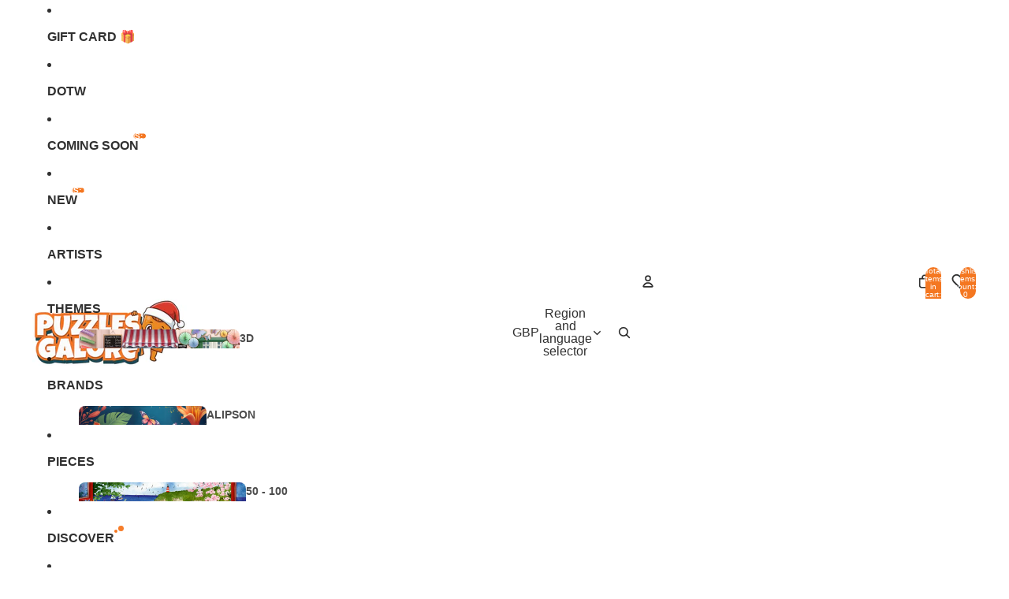

--- FILE ---
content_type: text/html; charset=utf-8
request_url: https://puzzlesgalore.co.uk/products/gibsons-here-to-help-500-piece-jigsaw-puzzle
body_size: 66984
content:
<!doctype html>
<html
  
  lang="en"
>
  <head><link
        rel="icon"
        type="image/png"
        href="//puzzlesgalore.co.uk/cdn/shop/files/pees-icon-nobg.png?crop=center&height=32&v=1761829744&width=32"
      >
    
      <link
        rel="expect"
        href="#MainContent"
        blocking="render"
        id="view-transition-render-blocker"
      >
    
<meta charset="utf-8">
<meta
  http-equiv="X-UA-Compatible"
  content="IE=edge"
>
<meta
  name="viewport"
  content="width=device-width,initial-scale=1"
>
<meta
  name="view-transition"
  content="same-origin"
>
<meta
  name="theme-color"
  content=""
>

<meta
  property="og:site_name"
  content="🧩 Puzzles Galore "
>
<meta
  property="og:url"
  content="https://puzzlesgalore.co.uk/products/gibsons-here-to-help-500-piece-jigsaw-puzzle"
>
<meta
  property="og:title"
  content="Here to Help – 500 Piece Jigsaw Puzzle (Gibsons)"
>
<meta
  property="og:type"
  content="product"
>
<meta
  property="og:description"
  content="Farmer Joe certainly has an audience whilst he’s working on repairing his tractor. One pup is ready with the spanner and even the chickens are up for lending a hand! This 500 piece puzzle has been illustrated by the talented Steve Read."
><meta
    property="og:image"
    content="http://puzzlesgalore.co.uk/cdn/shop/products/here-to-help-500-piece-jigsaw-puzzle-23516761391277_1000x_56f8cccc-426a-40b2-aba4-fa4e73d35471.jpg?v=1669133806"
  >
  <meta
    property="og:image:secure_url"
    content="https://puzzlesgalore.co.uk/cdn/shop/products/here-to-help-500-piece-jigsaw-puzzle-23516761391277_1000x_56f8cccc-426a-40b2-aba4-fa4e73d35471.jpg?v=1669133806"
  >
  <meta
    property="og:image:width"
    content="1000"
  >
  <meta
    property="og:image:height"
    content="708"
  ><meta
    property="og:price:amount"
    content="11.47"
  >
  <meta
    property="og:price:currency"
    content="GBP"
  ><meta
  name="twitter:card"
  content="summary_large_image"
>
<meta
  name="twitter:title"
  content="Here to Help – 500 Piece Jigsaw Puzzle (Gibsons)"
>
<meta
  name="twitter:description"
  content="Farmer Joe certainly has an audience whilst he’s working on repairing his tractor. One pup is ready with the spanner and even the chickens are up for lending a hand! This 500 piece puzzle has been illustrated by the talented Steve Read."
>

<title>
  Here to Help – 500 Piece Jigsaw Puzzle (Gibsons)
 &ndash; 🧩 Puzzles Galore </title>

<link
  rel="canonical"
  href="https://puzzlesgalore.co.uk/products/gibsons-here-to-help-500-piece-jigsaw-puzzle"
>


  <meta
    name="description"
    content="Farmer Joe certainly has an audience whilst he’s working on repairing his tractor. One pup is ready with the spanner and even the chickens are up for lending a hand! This 500 piece puzzle has been illustrated by the talented Steve Read."
  >

<link href="//puzzlesgalore.co.uk/cdn/shop/t/57/assets/overflow-list.css?v=101911674359793798601766051615" as="style" rel="preload">
<link href="//puzzlesgalore.co.uk/cdn/shop/t/57/assets/base.css?v=25630247329231457811766051572" rel="stylesheet" type="text/css" media="all" />

<link href="//puzzlesgalore.co.uk/cdn/shop/t/57/assets/custom.css?v=127152954742188184261766051580" as="style" rel="preload">
<link href="//puzzlesgalore.co.uk/cdn/shop/t/57/assets/custom.css?v=127152954742188184261766051580" rel="stylesheet" type="text/css" media="all" />


<script async crossorigin fetchpriority="high" src="/cdn/shopifycloud/importmap-polyfill/es-modules-shim.2.4.0.js"></script>
<script type="importmap">
  {
    "imports": {
      "@theme/overflow-list": "//puzzlesgalore.co.uk/cdn/shop/t/57/assets/overflow-list.js?v=46858356770684902511766051616",
      "@theme/product-title": "//puzzlesgalore.co.uk/cdn/shop/t/57/assets/product-title-truncation.js?v=81744426891537421781766051626",
      "@theme/component": "//puzzlesgalore.co.uk/cdn/shop/t/57/assets/component.js?v=184240237101443119871766051579",
      "@theme/dialog": "//puzzlesgalore.co.uk/cdn/shop/t/57/assets/dialog.js?v=61774032287387761671766051581",
      "@theme/events": "//puzzlesgalore.co.uk/cdn/shop/t/57/assets/events.js?v=147926035229139604561766051583",
      "@theme/focus": "//puzzlesgalore.co.uk/cdn/shop/t/57/assets/focus.js?v=60436577539430446401766051585",
      "@theme/morph": "//puzzlesgalore.co.uk/cdn/shop/t/57/assets/morph.js?v=35457747882330740861766051615",
      "@theme/paginated-list": "//puzzlesgalore.co.uk/cdn/shop/t/57/assets/paginated-list.js?v=95298315036233333871766051617",
      "@theme/performance": "//puzzlesgalore.co.uk/cdn/shop/t/57/assets/performance.js?v=171015751390534793081766051618",
      "@theme/product-form": "//puzzlesgalore.co.uk/cdn/shop/t/57/assets/product-form.js?v=37993400097492174081766051622",
      "@theme/recently-viewed-products": "//puzzlesgalore.co.uk/cdn/shop/t/57/assets/recently-viewed-products.js?v=94729125001750262651766051629",
      "@theme/scrolling": "//puzzlesgalore.co.uk/cdn/shop/t/57/assets/scrolling.js?v=118005526288211533611766051631",
      "@theme/section-renderer": "//puzzlesgalore.co.uk/cdn/shop/t/57/assets/section-renderer.js?v=117273408521114569061766051633",
      "@theme/section-hydration": "//puzzlesgalore.co.uk/cdn/shop/t/57/assets/section-hydration.js?v=177651605160027701221766051633",
      "@theme/utilities": "//puzzlesgalore.co.uk/cdn/shop/t/57/assets/utilities.js?v=74252600229394689081766051637",
      "@theme/variant-picker": "//puzzlesgalore.co.uk/cdn/shop/t/57/assets/variant-picker.js?v=124079696159966615681766051638",
      "@theme/media-gallery": "//puzzlesgalore.co.uk/cdn/shop/t/57/assets/media-gallery.js?v=111441960308641931071766051613",
      "@theme/quick-add": "//puzzlesgalore.co.uk/cdn/shop/t/57/assets/quick-add.js?v=148903382353369979481766051628",
      "@theme/paginated-list-aspect-ratio": "//puzzlesgalore.co.uk/cdn/shop/t/57/assets/paginated-list-aspect-ratio.js?v=25254270272143792451766051617",
      "@theme/popover-polyfill": "//puzzlesgalore.co.uk/cdn/shop/t/57/assets/popover-polyfill.js?v=119029313658895111201766051619",
      "@theme/component-quantity-selector": "//puzzlesgalore.co.uk/cdn/shop/t/57/assets/component-quantity-selector.js?v=67906657287482036641766051579",
      "@theme/comparison-slider": "//puzzlesgalore.co.uk/cdn/shop/t/57/assets/comparison-slider.js?v=106705562947035711941766051577",
      "@theme/sticky-add-to-cart": "//puzzlesgalore.co.uk/cdn/shop/t/57/assets/sticky-add-to-cart.js?v=48956925339276737091766051635",
      "@theme/fly-to-cart": "//puzzlesgalore.co.uk/cdn/shop/t/57/assets/fly-to-cart.js?v=129971753673458693881766051585"
    }
  }
</script>

<script
  src="//puzzlesgalore.co.uk/cdn/shop/t/57/assets/view-transitions.js?v=7106414069516106341766051639"
  async
  
    blocking="render"
  
></script>

<link
  rel="modulepreload"
  href="//puzzlesgalore.co.uk/cdn/shop/t/57/assets/utilities.js?v=74252600229394689081766051637"
  fetchpriority="low"
>
<link
  rel="modulepreload"
  href="//puzzlesgalore.co.uk/cdn/shop/t/57/assets/component.js?v=184240237101443119871766051579"
  fetchpriority="low"
>
<link
  rel="modulepreload"
  href="//puzzlesgalore.co.uk/cdn/shop/t/57/assets/section-renderer.js?v=117273408521114569061766051633"
  fetchpriority="low"
>
<link
  rel="modulepreload"
  href="//puzzlesgalore.co.uk/cdn/shop/t/57/assets/section-hydration.js?v=177651605160027701221766051633"
  fetchpriority="low"
>
<link
  rel="modulepreload"
  href="//puzzlesgalore.co.uk/cdn/shop/t/57/assets/morph.js?v=35457747882330740861766051615"
  fetchpriority="low"
>



<link
  rel="modulepreload"
  href="//puzzlesgalore.co.uk/cdn/shop/t/57/assets/focus.js?v=60436577539430446401766051585"
  fetchpriority="low"
>
<link
  rel="modulepreload"
  href="//puzzlesgalore.co.uk/cdn/shop/t/57/assets/recently-viewed-products.js?v=94729125001750262651766051629"
  fetchpriority="low"
>
<link
  rel="modulepreload"
  href="//puzzlesgalore.co.uk/cdn/shop/t/57/assets/scrolling.js?v=118005526288211533611766051631"
  fetchpriority="low"
>
<link
  rel="modulepreload"
  href="//puzzlesgalore.co.uk/cdn/shop/t/57/assets/events.js?v=147926035229139604561766051583"
  fetchpriority="low"
>
<script
  src="//puzzlesgalore.co.uk/cdn/shop/t/57/assets/popover-polyfill.js?v=119029313658895111201766051619"
  type="module"
  fetchpriority="low"
></script>
<script
  src="//puzzlesgalore.co.uk/cdn/shop/t/57/assets/overflow-list.js?v=46858356770684902511766051616"
  type="module"
  fetchpriority="low"
></script>
<script
  src="//puzzlesgalore.co.uk/cdn/shop/t/57/assets/quick-add.js?v=148903382353369979481766051628"
  type="module"
  fetchpriority="low"
></script>

  <script
    src="//puzzlesgalore.co.uk/cdn/shop/t/57/assets/cart-discount.js?v=107077853990124422021766051574"
    type="module"
    fetchpriority="low"
  ></script>


<script
  src="//puzzlesgalore.co.uk/cdn/shop/t/57/assets/dialog.js?v=61774032287387761671766051581"
  type="module"
  fetchpriority="low"
></script>
<script
  src="//puzzlesgalore.co.uk/cdn/shop/t/57/assets/variant-picker.js?v=124079696159966615681766051638"
  type="module"
  fetchpriority="low"
></script>
<script
  src="//puzzlesgalore.co.uk/cdn/shop/t/57/assets/product-card.js?v=124402285637860180781766051621"
  type="module"
  fetchpriority="low"
></script>
<script
  src="//puzzlesgalore.co.uk/cdn/shop/t/57/assets/product-form.js?v=37993400097492174081766051622"
  type="module"
  fetchpriority="low"
></script>
<script
  src="//puzzlesgalore.co.uk/cdn/shop/t/57/assets/fly-to-cart.js?v=129971753673458693881766051585"
  type="module"
  fetchpriority="low"
></script>
<script
  src="//puzzlesgalore.co.uk/cdn/shop/t/57/assets/accordion-custom.js?v=99000499017714805851766051569"
  type="module"
  fetchpriority="low"
></script>
<script
  src="//puzzlesgalore.co.uk/cdn/shop/t/57/assets/disclosure-custom.js?v=168050880623268140331766051582"
  type="module"
  fetchpriority="low"
></script>
<script
  src="//puzzlesgalore.co.uk/cdn/shop/t/57/assets/media.js?v=37825095869491791421766051614"
  type="module"
  fetchpriority="low"
></script>
<script
  src="//puzzlesgalore.co.uk/cdn/shop/t/57/assets/product-price.js?v=117989390664188536191766051624"
  type="module"
  fetchpriority="low"
></script>
<script
  src="//puzzlesgalore.co.uk/cdn/shop/t/57/assets/product-sku.js?v=121804655373531320511766051626"
  type="module"
  fetchpriority="low"
></script>
<script
  src="//puzzlesgalore.co.uk/cdn/shop/t/57/assets/product-title-truncation.js?v=81744426891537421781766051626"
  type="module"
  fetchpriority="low"
></script>
<script
  src="//puzzlesgalore.co.uk/cdn/shop/t/57/assets/product-inventory.js?v=16343734458933704981766051624"
  type="module"
  fetchpriority="low"
></script>
<script
  src="//puzzlesgalore.co.uk/cdn/shop/t/57/assets/show-more.js?v=94563802205717136101766051634"
  type="module"
  fetchpriority="low"
></script>
<script
  src="//puzzlesgalore.co.uk/cdn/shop/t/57/assets/slideshow.js?v=40796646405849125981766051635"
  type="module"
  fetchpriority="low"
></script>
<script
  src="//puzzlesgalore.co.uk/cdn/shop/t/57/assets/layered-slideshow.js?v=30135417790894624731766051611"
  type="module"
  fetchpriority="low"
></script>
<script
  src="//puzzlesgalore.co.uk/cdn/shop/t/57/assets/anchored-popover.js?v=95953304814728754461766051570"
  type="module"
  fetchpriority="low"
></script>
<script
  src="//puzzlesgalore.co.uk/cdn/shop/t/57/assets/floating-panel.js?v=128677600744947036551766051584"
  type="module"
  fetchpriority="low"
></script>
<script
  src="//puzzlesgalore.co.uk/cdn/shop/t/57/assets/video-background.js?v=25237992823806706551766051638"
  type="module"
  fetchpriority="low"
></script>
<script
  src="//puzzlesgalore.co.uk/cdn/shop/t/57/assets/component-quantity-selector.js?v=67906657287482036641766051579"
  type="module"
  fetchpriority="low"
></script>
<script
  src="//puzzlesgalore.co.uk/cdn/shop/t/57/assets/media-gallery.js?v=111441960308641931071766051613"
  type="module"
  fetchpriority="low"
></script>
<script
  src="//puzzlesgalore.co.uk/cdn/shop/t/57/assets/rte-formatter.js?v=101420294193111439321766051631"
  type="module"
  fetchpriority="low"
></script>
<script
  src="//puzzlesgalore.co.uk/cdn/shop/t/57/assets/volume-pricing.js?v=15442793518842484731766051640"
  type="module"
  fetchpriority="low"
></script>
<script
  src="//puzzlesgalore.co.uk/cdn/shop/t/57/assets/price-per-item.js?v=144512917617120124431766051620"
  type="module"
  fetchpriority="low"
></script>
<script
  src="//puzzlesgalore.co.uk/cdn/shop/t/57/assets/volume-pricing-info.js?v=94479640769665442661766051640"
  type="module"
  fetchpriority="low"
></script>


  <script
    src="//puzzlesgalore.co.uk/cdn/shop/t/57/assets/localization.js?v=15585934801240115691766051612"
    type="module"
    fetchpriority="low"
  ></script>



  <script
    src="//puzzlesgalore.co.uk/cdn/shop/t/57/assets/fly-to-cart.js?v=129971753673458693881766051585"
    type="module"
    fetchpriority="low"
  ></script>
  <script
    src="//puzzlesgalore.co.uk/cdn/shop/t/57/assets/sticky-add-to-cart.js?v=48956925339276737091766051635"
    type="module"
    fetchpriority="low"
  ></script>
  <script type="module">
    import { RecentlyViewed } from '@theme/recently-viewed-products';
    RecentlyViewed.addProduct('7957659812066');
  </script>



  <script
    src="//puzzlesgalore.co.uk/cdn/shop/t/57/assets/product-card-link.js?v=97122579314620396511766051621"
    type="module"
    fetchpriority="low"
  ></script>


<script
  src="//puzzlesgalore.co.uk/cdn/shop/t/57/assets/auto-close-details.js?v=58350291535404441581766051572"
  defer="defer"
></script>

<script>
  const Theme = {
    translations: {
      placeholder_image: `Placeholder image`,
      added: `Added`,
      recipient_form_fields_visible: `Recipient form fields are now visible`,
      recipient_form_fields_hidden: `Recipient form fields are now hidden`,
      recipient_form_error: `There was an error with the form submission`,
      items_added_to_cart_one: `1 item added to cart`,
      items_added_to_cart_other: `{{ count }} items added to cart`,
    },
    routes: {
      cart_add_url: '/cart/add.js',
      cart_change_url: '/cart/change',
      cart_update_url: '/cart/update',
      cart_url: '/cart',
      predictive_search_url: '/search/suggest',
      search_url: '/search',
    },
    template: {
      name: 'product',
    },
  };
</script>
<style data-shopify>


  :root {
    /* Page Layout */
    --sidebar-width: 25rem;
    --narrow-content-width: 36rem;
    --normal-content-width: 42rem;
    --wide-content-width: 46rem;
    --narrow-page-width: 90rem;
    --normal-page-width: 120rem;
    --wide-page-width: 150rem;

    /* Section Heights */
    --section-height-small: 15rem;
    --section-height-medium: 25rem;
    --section-height-large: 35rem;

    @media screen and (min-width: 40em) {
      --section-height-small: 40svh;
      --section-height-medium: 55svh;
      --section-height-large: 70svh;
    }

    @media screen and (min-width: 60em) {
      --section-height-small: 50svh;
      --section-height-medium: 65svh;
      --section-height-large: 80svh;
    }

    /* Letter spacing */
    --letter-spacing-sm: 0.06em;
    --letter-spacing-md: 0.13em;

    /* Font families */
    --font-body--family: "system_ui", -apple-system, 'Segoe UI', Roboto, 'Helvetica Neue', 'Noto Sans', 'Liberation Sans', Arial, sans-serif, 'Apple Color Emoji', 'Segoe UI Emoji', 'Segoe UI Symbol', 'Noto Color Emoji';
    --font-body--style: normal;
    --font-body--weight: 400;
    --font-subheading--family: "system_ui", -apple-system, 'Segoe UI', Roboto, 'Helvetica Neue', 'Noto Sans', 'Liberation Sans', Arial, sans-serif, 'Apple Color Emoji', 'Segoe UI Emoji', 'Segoe UI Symbol', 'Noto Color Emoji';
    --font-subheading--style: normal;
    --font-subheading--weight: 700;
    --font-heading--family: "system_ui", -apple-system, 'Segoe UI', Roboto, 'Helvetica Neue', 'Noto Sans', 'Liberation Sans', Arial, sans-serif, 'Apple Color Emoji', 'Segoe UI Emoji', 'Segoe UI Symbol', 'Noto Color Emoji';
    --font-heading--style: normal;
    --font-heading--weight: 700;
    --font-accent--family: "system_ui", -apple-system, 'Segoe UI', Roboto, 'Helvetica Neue', 'Noto Sans', 'Liberation Sans', Arial, sans-serif, 'Apple Color Emoji', 'Segoe UI Emoji', 'Segoe UI Symbol', 'Noto Color Emoji';
    --font-accent--style: normal;
    --font-accent--weight: 400;

    /* Margin sizes */
    --font-h1--spacing: 0.25em;
    --font-h2--spacing: 0.25em;
    --font-h3--spacing: 0.25em;
    --font-h4--spacing: 0.25em;
    --font-h5--spacing: 0.25em;
    --font-h6--spacing: 0.25em;
    --font-paragraph--spacing: 0.5em;

    /* Heading colors */
    --font-h1--color: var(--color-foreground-heading);
    --font-h2--color: var(--color-foreground-heading);
    --font-h3--color: var(--color-foreground-heading);
    --font-h4--color: var(--color-foreground-heading);
    --font-h5--color: var(--color-foreground-heading);
    --font-h6--color: var(--color-foreground-heading);

    /** Z-Index / Layering */
    --layer-section-background: -2;
    --layer-lowest: -1;
    --layer-base: 0;
    --layer-flat: 1;
    --layer-raised: 2;
    --layer-heightened: 4;
    --layer-sticky: 8;
    --layer-window-overlay: 10;
    --layer-header-menu: 12;
    --layer-overlay: 16;
    --layer-menu-drawer: 18;
    --layer-temporary: 20;

    /* Max-width / Measure */
    --max-width--body-normal: 32.5em;
    --max-width--body-narrow: 22.75em;

    --max-width--heading-normal: 32.5em;
    --max-width--heading-narrow: 19.5em;

    --max-width--display-normal: 13em;
    --max-width--display-narrow: 9.75em;
    --max-width--display-tight: 3.25em;

    /* Letter-spacing / Tracking */
    --letter-spacing--display-tight: -0.03em;
    --letter-spacing--display-normal: 0em;
    --letter-spacing--display-loose: 0.03em;

    --letter-spacing--heading-tight: -0.03em;
    --letter-spacing--heading-normal: 0em;
    --letter-spacing--heading-loose: 0.03em;

    --letter-spacing--body-tight: -0.03em;
    --letter-spacing--body-normal: 0em;
    --letter-spacing--body-loose: 0.03em;

    /* Line height / Leading */
    --line-height: 1;

    --line-height--display-tight: 1;
    --line-height--display-normal: 1.1;
    --line-height--display-loose: 1.2;

    --line-height--heading-tight: 1.15;
    --line-height--heading-normal: 1.25;
    --line-height--heading-loose: 1.35;

    --line-height--body-tight: 1.2;
    --line-height--body-normal: 1.4;
    --line-height--body-loose: 1.6;

    /* Typography presets */
    --font-size--paragraph: 1.0rem;--font-size--h1: clamp(2.25rem, 7.2vw, 4.5rem);--font-size--h2: 2.0rem;--font-size--h3: 1.5rem;--font-size--h4: 1.5rem;--font-size--h5: 1.0rem;--font-size--h6: 0.75rem;--font-paragraph--weight: 400;--font-paragraph--letter-spacing: var(--letter-spacing--body-normal);--font-paragraph--size: var(--font-size--paragraph);--font-paragraph--family: var(--font-body--family);--font-paragraph--style: var(--font-body--style);--font-paragraph--case: ;--font-paragraph--line-height: var(--line-height--body-loose);--font-h1--weight: var(--font-heading--weight);--font-h1--letter-spacing: var(--letter-spacing--heading-normal);--font-h1--size: var(--font-size--h1);--font-h1--family: var(--font-heading--family);--font-h1--style: var(--font-heading--style);--font-h1--case: none;--font-h1--line-height: var(--line-height--display-tight);--font-h2--weight: var(--font-heading--weight);--font-h2--letter-spacing: var(--letter-spacing--heading-normal);--font-h2--size: var(--font-size--h2);--font-h2--family: var(--font-heading--family);--font-h2--style: var(--font-heading--style);--font-h2--case: none;--font-h2--line-height: var(--line-height--display-loose);--font-h3--weight: var(--font-heading--weight);--font-h3--letter-spacing: var(--letter-spacing--heading-normal);--font-h3--size: var(--font-size--h3);--font-h3--family: var(--font-heading--family);--font-h3--style: var(--font-heading--style);--font-h3--case: none;--font-h3--line-height: var(--line-height--display-tight);--font-h4--weight: var(--font-heading--weight);--font-h4--letter-spacing: var(--letter-spacing--heading-normal);--font-h4--size: var(--font-size--h4);--font-h4--family: var(--font-heading--family);--font-h4--style: var(--font-heading--style);--font-h4--case: none;--font-h4--line-height: var(--line-height--display-normal);--font-h5--weight: var(--font-subheading--weight);--font-h5--letter-spacing: var(--letter-spacing--heading-normal);--font-h5--size: var(--font-size--h5);--font-h5--family: var(--font-subheading--family);--font-h5--style: var(--font-subheading--style);--font-h5--case: none;--font-h5--line-height: var(--line-height--display-loose);--font-h6--weight: var(--font-subheading--weight);--font-h6--letter-spacing: var(--letter-spacing--heading-normal);--font-h6--size: var(--font-size--h6);--font-h6--family: var(--font-subheading--family);--font-h6--style: var(--font-subheading--style);--font-h6--case: none;--font-h6--line-height: var(--line-height--display-loose);

    /* Hardcoded font sizes */
    --font-size--3xs: 0.625rem;
    --font-size--2xs: 0.75rem;
    --font-size--xs: 0.8125rem;
    --font-size--sm: 0.875rem;
    --font-size--md: 1rem;
    --font-size--lg: 1.125rem;
    --font-size--xl: 1.25rem;
    --font-size--2xl: 1.5rem;
    --font-size--3xl: 2rem;
    --font-size--4xl: 2.5rem;
    --font-size--5xl: 3rem;
    --font-size--6xl: 3.5rem;

    /* Menu font sizes */
    --menu-font-sm--size: 0.875rem;
    --menu-font-sm--line-height: calc(1.1 + 0.5 * min(16 / 14));
    --menu-font-md--size: 1rem;
    --menu-font-md--line-height: calc(1.1 + 0.5 * min(16 / 16));
    --menu-font-lg--size: 1.125rem;
    --menu-font-lg--line-height: calc(1.1 + 0.5 * min(16 / 18));
    --menu-font-xl--size: 1.25rem;
    --menu-font-xl--line-height: calc(1.1 + 0.5 * min(16 / 20));
    --menu-font-2xl--size: 1.75rem;
    --menu-font-2xl--line-height: calc(1.1 + 0.5 * min(16 / 28));

    /* Colors */
    --color-error: #8B0000;
    --color-success: #006400;
    --color-white: #FFFFFF;
    --color-white-rgb: 255 255 255;
    --color-black: #000000;
    --color-instock: #3ED660;
    --color-lowstock: #EE9441;
    --color-outofstock: #C8C8C8;

    /* Opacity */
    --opacity-5: 0.05;
    --opacity-8: 0.08;
    --opacity-10: 0.1;
    --opacity-15: 0.15;
    --opacity-20: 0.2;
    --opacity-25: 0.25;
    --opacity-30: 0.3;
    --opacity-40: 0.4;
    --opacity-50: 0.5;
    --opacity-60: 0.6;
    --opacity-70: 0.7;
    --opacity-80: 0.8;
    --opacity-85: 0.85;
    --opacity-90: 0.9;
    --opacity-subdued-text: var(--opacity-70);

    --shadow-button: 0 2px 3px rgb(0 0 0 / 20%);
    --gradient-image-overlay: linear-gradient(to top, rgb(0 0 0 / 0.5), transparent);

    /* Spacing */
    --margin-3xs: 0.125rem;
    --margin-2xs: 0.3rem;
    --margin-xs: 0.5rem;
    --margin-sm: 0.7rem;
    --margin-md: 0.8rem;
    --margin-lg: 1rem;
    --margin-xl: 1.25rem;
    --margin-2xl: 1.5rem;
    --margin-3xl: 1.75rem;
    --margin-4xl: 2rem;
    --margin-5xl: 3rem;
    --margin-6xl: 5rem;

    --scroll-margin: 50px;

    --padding-3xs: 0.125rem;
    --padding-2xs: 0.25rem;
    --padding-xs: 0.5rem;
    --padding-sm: 0.7rem;
    --padding-md: 0.8rem;
    --padding-lg: 1rem;
    --padding-xl: 1.25rem;
    --padding-2xl: 1.5rem;
    --padding-3xl: 1.75rem;
    --padding-4xl: 2rem;
    --padding-5xl: 3rem;
    --padding-6xl: 4rem;

    --gap-3xs: 0.125rem;
    --gap-2xs: 0.3rem;
    --gap-xs: 0.5rem;
    --gap-sm: 0.7rem;
    --gap-md: 0.9rem;
    --gap-lg: 1rem;
    --gap-xl: 1.25rem;
    --gap-2xl: 2rem;
    --gap-3xl: 3rem;

    --spacing-scale-sm: 0.6;
    --spacing-scale-md: 0.7;
    --spacing-scale-default: 1.0;

    /* Checkout buttons gap */
    --checkout-button-gap: 10px;

    /* Borders */
    --style-border-width: 1px;
    --style-border-radius-xs: 0.2rem;
    --style-border-radius-sm: 0.6rem;
    --style-border-radius-md: 0.8rem;
    --style-border-radius-50: 50%;
    --style-border-radius-lg: 1rem;
    --style-border-radius-pills: 40px;
    --style-border-radius-inputs: 4px;
    --style-border-radius-buttons-primary: 14px;
    --style-border-radius-buttons-secondary: 14px;
    --style-border-width-primary: 0px;
    --style-border-width-secondary: 1px;
    --style-border-width-inputs: 1px;
    --style-border-radius-popover: 14px;
    --style-border-popover: 1px none rgb(var(--color-border-rgb) / 50%);
    --style-border-drawer: 1px none rgb(var(--color-border-rgb) / 50%);
    --style-border-swatch-opacity: 10%;
    --style-border-swatch-width: 1px;
    --style-border-swatch-style: solid;

    /* Animation */
    --ease-out-cubic: cubic-bezier(0.33, 1, 0.68, 1);
    --ease-out-quad: cubic-bezier(0.32, 0.72, 0, 1);
    --animation-speed-fast: 0.0625s;
    --animation-speed: 0.125s;
    --animation-speed-slow: 0.2s;
    --animation-speed-medium: 0.15s;
    --animation-easing: ease-in-out;
    --animation-slideshow-easing: cubic-bezier(0.4, 0, 0.2, 1);
    --drawer-animation-speed: 0.2s;
    --animation-values-slow: var(--animation-speed-slow) var(--animation-easing);
    --animation-values: var(--animation-speed) var(--animation-easing);
    --animation-values-fast: var(--animation-speed-fast) var(--animation-easing);
    --animation-values-allow-discrete: var(--animation-speed) var(--animation-easing) allow-discrete;
    --animation-timing-hover: cubic-bezier(0.25, 0.46, 0.45, 0.94);
    --animation-timing-active: cubic-bezier(0.5, 0, 0.75, 0);
    --animation-timing-bounce: cubic-bezier(0.34, 1.56, 0.64, 1);
    --animation-timing-default: cubic-bezier(0, 0, 0.2, 1);
    --animation-timing-fade-in: cubic-bezier(0.16, 1, 0.3, 1);
    --animation-timing-fade-out: cubic-bezier(0.4, 0, 0.2, 1);

    /* View transitions */
    /* View transition old */
    --view-transition-old-main-content: var(--animation-speed) var(--animation-easing) both fadeOut;

    /* View transition new */
    --view-transition-new-main-content: var(--animation-speed) var(--animation-easing) both fadeIn, var(--animation-speed) var(--animation-easing) both slideInTopViewTransition;

    /* Focus */
    --focus-outline-width: 0.09375rem;
    --focus-outline-offset: 0.2em;

    /* Badges */
    --badge-blob-padding-block: 1px;
    --badge-blob-padding-inline: 12px 8px;
    --badge-rectangle-padding-block: 1px;
    --badge-rectangle-padding-inline: 6px;
    @media screen and (min-width: 750px) {
      --badge-blob-padding-block: 4px;
      --badge-blob-padding-inline: 16px 12px;
      --badge-rectangle-padding-block: 4px;
      --badge-rectangle-padding-inline: 10px;
    }

    /* Icons */
    --icon-size-2xs: 0.6rem;
    --icon-size-xs: 0.85rem;
    --icon-size-sm: 1.25rem;
    --icon-size-md: 1.375rem;
    --icon-size-lg: 1.5rem;
    --icon-stroke-width: 1.5px;

    /* Input */
    --input-email-min-width: 200px;
    --input-search-max-width: 650px;
    --input-padding-y: 0.8rem;
    --input-padding-x: 0.8rem;
    --input-padding: var(--input-padding-y) var(--input-padding-x);
    --input-box-shadow-width: var(--style-border-width-inputs);
    --input-box-shadow: 0 0 0 var(--input-box-shadow-width) var(--color-input-border);
    --input-box-shadow-focus: 0 0 0 calc(var(--input-box-shadow-width) + 0.5px) var(--color-input-border);
    --input-disabled-background-color: rgb(var(--color-foreground-rgb) / var(--opacity-10));
    --input-disabled-border-color: rgb(var(--color-foreground-rgb) / var(--opacity-5));
    --input-disabled-text-color: rgb(var(--color-foreground-rgb) / var(--opacity-50));
    --input-textarea-min-height: 55px;

    /* Button size */
    --button-size-sm: 30px;
    --button-size-md: 36px;
    --button-size: var(--minimum-touch-target);
    --button-padding-inline: 24px;
    --button-padding-block: 16px;

    /* Button font-family */
    --button-font-family-primary: var(--font-body--family);
    --button-font-family-secondary: var(--font-body--family);

    /* Button text case */
    --button-text-case: ;
    --button-text-case-primary: default;
    --button-text-case-secondary: default;

    /* Borders */
    --border-color: rgb(var(--color-border-rgb) / var(--opacity-50));
    --border-width-sm: 1px;
    --border-width-md: 2px;
    --border-width-lg: 5px;
    --border-radius-sm: 0.25rem;

    /* Drawers */
    --drawer-inline-padding: 25px;
    --drawer-menu-inline-padding: 2.5rem;
    --drawer-header-block-padding: 20px;
    --drawer-content-block-padding: 10px;
    --drawer-header-desktop-top: 0rem;
    --drawer-padding: calc(var(--padding-sm) + 7px);
    --drawer-height: 100dvh;
    --drawer-width: 95vw;
    --drawer-max-width: 500px;

    /* Variant Picker Swatches */
    --variant-picker-swatch-width-unitless: 34;
    --variant-picker-swatch-height-unitless: 34;
    --variant-picker-swatch-width: 34px;
    --variant-picker-swatch-height: 34px;
    --variant-picker-swatch-radius: 32px;
    --variant-picker-border-width: 1px;
    --variant-picker-border-style: solid;
    --variant-picker-border-opacity: 10%;

    /* Variant Picker Buttons */
    --variant-picker-button-radius: 14px;
    --variant-picker-button-border-width: 1px;

    /* Slideshow */
    --slideshow-controls-size: 3.5rem;
    --slideshow-controls-icon: 2rem;
    --peek-next-slide-size: 3rem;

    /* Utilities */
    --backdrop-opacity: 0.15;
    --backdrop-color-rgb: var(--color-shadow-rgb);
    --minimum-touch-target: 44px;
    --disabled-opacity: 0.5;
    --skeleton-opacity: 0.025;

    /* Shapes */
    --shape--circle: circle(50% at center);
    --shape--sunburst: polygon(100% 50%,94.62% 55.87%,98.3% 62.94%,91.57% 67.22%,93.3% 75%,85.7% 77.39%,85.36% 85.36%,77.39% 85.7%,75% 93.3%,67.22% 91.57%,62.94% 98.3%,55.87% 94.62%,50% 100%,44.13% 94.62%,37.06% 98.3%,32.78% 91.57%,25% 93.3%,22.61% 85.7%,14.64% 85.36%,14.3% 77.39%,6.7% 75%,8.43% 67.22%,1.7% 62.94%,5.38% 55.87%,0% 50%,5.38% 44.13%,1.7% 37.06%,8.43% 32.78%,6.7% 25%,14.3% 22.61%,14.64% 14.64%,22.61% 14.3%,25% 6.7%,32.78% 8.43%,37.06% 1.7%,44.13% 5.38%,50% 0%,55.87% 5.38%,62.94% 1.7%,67.22% 8.43%,75% 6.7%,77.39% 14.3%,85.36% 14.64%,85.7% 22.61%,93.3% 25%,91.57% 32.78%,98.3% 37.06%,94.62% 44.13%);
    --shape--diamond: polygon(50% 0%, 100% 50%, 50% 100%, 0% 50%);
    --shape--blob: polygon(85.349% 11.712%, 87.382% 13.587%, 89.228% 15.647%, 90.886% 17.862%, 92.359% 20.204%, 93.657% 22.647%, 94.795% 25.169%, 95.786% 27.752%, 96.645% 30.382%, 97.387% 33.048%, 98.025% 35.740%, 98.564% 38.454%, 99.007% 41.186%, 99.358% 43.931%, 99.622% 46.685%, 99.808% 49.446%, 99.926% 52.210%, 99.986% 54.977%, 99.999% 57.744%, 99.975% 60.511%, 99.923% 63.278%, 99.821% 66.043%, 99.671% 68.806%, 99.453% 71.565%, 99.145% 74.314%, 98.724% 77.049%, 98.164% 79.759%, 97.433% 82.427%, 96.495% 85.030%, 95.311% 87.529%, 93.841% 89.872%, 92.062% 91.988%, 89.972% 93.796%, 87.635% 95.273%, 85.135% 96.456%, 82.532% 97.393%, 79.864% 98.127%, 77.156% 98.695%, 74.424% 99.129%, 71.676% 99.452%, 68.918% 99.685%, 66.156% 99.844%, 63.390% 99.942%, 60.624% 99.990%, 57.856% 99.999%, 55.089% 99.978%, 52.323% 99.929%, 49.557% 99.847%, 46.792% 99.723%, 44.031% 99.549%, 41.273% 99.317%, 38.522% 99.017%, 35.781% 98.639%, 33.054% 98.170%, 30.347% 97.599%, 27.667% 96.911%, 25.024% 96.091%, 22.432% 95.123%, 19.907% 93.994%, 17.466% 92.690%, 15.126% 91.216%, 12.902% 89.569%, 10.808% 87.761%, 8.854% 85.803%, 7.053% 83.703%, 5.418% 81.471%, 3.962% 79.119%, 2.702% 76.656%, 1.656% 74.095%, 0.846% 71.450%, 0.294% 68.740%, 0.024% 65.987%, 0.050% 63.221%, 0.343% 60.471%, 0.858% 57.752%, 1.548% 55.073%, 2.370% 52.431%, 3.283% 49.819%, 4.253% 47.227%, 5.249% 44.646%, 6.244% 42.063%, 7.211% 39.471%, 8.124% 36.858%, 8.958% 34.220%, 9.711% 31.558%, 10.409% 28.880%, 11.083% 26.196%, 11.760% 23.513%, 12.474% 20.839%, 13.259% 18.186%, 14.156% 15.569%, 15.214% 13.012%, 16.485% 10.556%, 18.028% 8.261%, 19.883% 6.211%, 22.041% 4.484%, 24.440% 3.110%, 26.998% 2.057%, 29.651% 1.275%, 32.360% 0.714%, 35.101% 0.337%, 37.859% 0.110%, 40.624% 0.009%, 43.391% 0.016%, 46.156% 0.113%, 48.918% 0.289%, 51.674% 0.533%, 54.425% 0.837%, 57.166% 1.215%, 59.898% 1.654%, 62.618% 2.163%, 65.322% 2.750%, 68.006% 3.424%, 70.662% 4.197%, 73.284% 5.081%, 75.860% 6.091%, 78.376% 7.242%, 80.813% 8.551%, 83.148% 10.036%, 85.349% 11.712%);

    /* Buy buttons */
    --height-buy-buttons: calc(var(--padding-lg) * 2 + var(--icon-size-sm));

    /* Card image width and height variables */
    --card-width-small: 10rem;

    --height-small: 10rem;
    --height-medium: 11.5rem;
    --height-large: 13rem;
    --height-full: 100vh;

    @media screen and (min-width: 750px) {
      --height-small: 17.5rem;
      --height-medium: 21.25rem;
      --height-large: 25rem;
    }

    /* Modal */
    --modal-max-height: 65dvh;

    /* Card styles for search */
    --card-bg-hover: rgb(var(--color-foreground-rgb) / var(--opacity-5));
    --card-border-hover: rgb(var(--color-foreground-rgb) / var(--opacity-30));
    --card-border-focus: rgb(var(--color-foreground-rgb) / var(--opacity-10));

    /* Cart */
    --cart-primary-font-family: var(--font-body--family);
    --cart-primary-font-style: var(--font-body--style);
    --cart-primary-font-weight: var(--font-body--weight);
    --cart-secondary-font-family: var(--font-subheading--family);
    --cart-secondary-font-style: var(--font-subheading--style);
    --cart-secondary-font-weight: var(--font-subheading--weight);
  }
</style>
<style data-shopify>
  
    
      :root,
    
    
    
    .color-scheme-1 {
        --color-background: rgb(255 255 255 / 1.0);
        /* RGB values only to apply different opacities - Relative color values are not supported in iOS < 16.4 */
        --color-background-rgb: 255 255 255;
        --opacity-5-15: 0.05;
        --opacity-10-25: 0.1;
        --opacity-35-55: 0.35;
        --opacity-40-60: 0.4;
        --opacity-30-60: 0.3;
        --color-foreground: rgb(0 0 0 / 0.81);
        --color-foreground-rgb: 0 0 0;
        --color-foreground-heading: rgb(0 0 0 / 1.0);
        --color-foreground-heading-rgb: 0 0 0;
        --color-primary: rgb(244 119 33 / 1.0);
        --color-primary-rgb: 244 119 33;
        --color-primary-hover: rgb(0 0 0 / 1.0);
        --color-primary-hover-rgb: 0 0 0;
        --color-border: rgb(0 0 0 / 0.06);
        --color-border-rgb: 0 0 0;
        --color-shadow: rgb(0 0 0 / 1.0);
        --color-shadow-rgb: 0 0 0;
        --color-primary-button-text: rgb(255 255 255 / 1.0);
        --color-primary-button-background: rgb(244 119 33 / 1.0);
        --color-primary-button-border: rgb(0 0 0 / 1.0);
        --color-primary-button-hover-text: rgb(255 255 255 / 1.0);
        --color-primary-button-hover-background: rgb(51 51 51 / 1.0);
        --color-primary-button-hover-border: rgb(0 0 0 / 1.0);
        --color-secondary-button-text: rgb(0 0 0 / 1.0);
        --color-secondary-button-background: rgb(0 0 0 / 0.06);
        --color-secondary-button-border: rgb(0 0 0 / 0.06);
        --color-secondary-button-hover-text: rgb(255 255 255 / 1.0);
        --color-secondary-button-hover-background: rgb(51 51 51 / 1.0);
        --color-secondary-button-hover-border: rgb(51 51 51 / 1.0);
        --color-input-background: rgb(255 255 255 / 0.78);
        --color-input-text: rgb(51 51 51 / 1.0);
        --color-input-text-rgb: 51 51 51;
        --color-input-border: rgb(245 245 245 / 1.0);
        --color-input-hover-background: rgb(0 0 0 / 0.01);
        --color-variant-background: rgb(255 255 255 / 1.0);
        --color-variant-border: rgb(0 0 0 / 0.13);
        --color-variant-text: rgb(0 0 0 / 1.0);
        --color-variant-text-rgb: 0 0 0;
        --color-variant-hover-background: rgb(245 245 245 / 1.0);
        --color-variant-hover-text: rgb(0 0 0 / 1.0);
        --color-variant-hover-border: rgb(230 230 230 / 1.0);
        --color-selected-variant-background: rgb(0 0 0 / 1.0);
        --color-selected-variant-border: rgb(0 0 0 / 1.0);
        --color-selected-variant-text: rgb(255 255 255 / 1.0);
        --color-selected-variant-hover-background: rgb(26 26 26 / 1.0);
        --color-selected-variant-hover-text: rgb(255 255 255 / 1.0);
        --color-selected-variant-hover-border: rgb(26 26 26 / 1.0);

        --input-disabled-background-color: rgb(var(--color-foreground-rgb) / var(--opacity-10));
        --input-disabled-border-color: rgb(var(--color-foreground-rgb) / var(--opacity-5-15));
        --input-disabled-text-color: rgb(var(--color-foreground-rgb) / var(--opacity-50));
        --color-foreground-muted: rgb(var(--color-foreground-rgb) / var(--opacity-60));
        --font-h1--color: var(--color-foreground-heading);
        --font-h2--color: var(--color-foreground-heading);
        --font-h3--color: var(--color-foreground-heading);
        --font-h4--color: var(--color-foreground-heading);
        --font-h5--color: var(--color-foreground-heading);
        --font-h6--color: var(--color-foreground-heading);

        /* Shadows */
        
          --shadow-drawer: 0px 4px 20px rgb(var(--color-shadow-rgb) / var(--opacity-15));
        
        
          --shadow-blur: 20px;
          --shadow-popover: 0px 4px 20px rgb(var(--color-shadow-rgb) / var(--opacity-15));
        
      }
  
    
    
    
    .color-scheme-2 {
        --color-background: rgb(245 245 245 / 1.0);
        /* RGB values only to apply different opacities - Relative color values are not supported in iOS < 16.4 */
        --color-background-rgb: 245 245 245;
        --opacity-5-15: 0.05;
        --opacity-10-25: 0.1;
        --opacity-35-55: 0.35;
        --opacity-40-60: 0.4;
        --opacity-30-60: 0.3;
        --color-foreground: rgb(0 0 0 / 0.81);
        --color-foreground-rgb: 0 0 0;
        --color-foreground-heading: rgb(0 0 0 / 1.0);
        --color-foreground-heading-rgb: 0 0 0;
        --color-primary: rgb(0 0 0 / 0.81);
        --color-primary-rgb: 0 0 0;
        --color-primary-hover: rgb(0 0 0 / 1.0);
        --color-primary-hover-rgb: 0 0 0;
        --color-border: rgb(223 223 223 / 1.0);
        --color-border-rgb: 223 223 223;
        --color-shadow: rgb(0 0 0 / 1.0);
        --color-shadow-rgb: 0 0 0;
        --color-primary-button-text: rgb(255 255 255 / 1.0);
        --color-primary-button-background: rgb(0 0 0 / 1.0);
        --color-primary-button-border: rgb(0 0 0 / 1.0);
        --color-primary-button-hover-text: rgb(255 255 255 / 1.0);
        --color-primary-button-hover-background: rgb(51 51 51 / 1.0);
        --color-primary-button-hover-border: rgb(51 51 51 / 1.0);
        --color-secondary-button-text: rgb(0 0 0 / 1.0);
        --color-secondary-button-background: rgb(255 255 255 / 0.69);
        --color-secondary-button-border: rgb(255 255 255 / 0.69);
        --color-secondary-button-hover-text: rgb(0 0 0 / 1.0);
        --color-secondary-button-hover-background: rgb(255 255 255 / 1.0);
        --color-secondary-button-hover-border: rgb(255 255 255 / 1.0);
        --color-input-background: rgb(0 0 0 / 0.0);
        --color-input-text: rgb(0 0 0 / 0.53);
        --color-input-text-rgb: 0 0 0;
        --color-input-border: rgb(0 0 0 / 0.13);
        --color-input-hover-background: rgb(255 255 255 / 0.36);
        --color-variant-background: rgb(255 255 255 / 1.0);
        --color-variant-border: rgb(230 230 230 / 1.0);
        --color-variant-text: rgb(0 0 0 / 1.0);
        --color-variant-text-rgb: 0 0 0;
        --color-variant-hover-background: rgb(245 245 245 / 1.0);
        --color-variant-hover-text: rgb(0 0 0 / 1.0);
        --color-variant-hover-border: rgb(230 230 230 / 1.0);
        --color-selected-variant-background: rgb(0 0 0 / 1.0);
        --color-selected-variant-border: rgb(0 0 0 / 1.0);
        --color-selected-variant-text: rgb(255 255 255 / 1.0);
        --color-selected-variant-hover-background: rgb(26 26 26 / 1.0);
        --color-selected-variant-hover-text: rgb(255 255 255 / 1.0);
        --color-selected-variant-hover-border: rgb(26 26 26 / 1.0);

        --input-disabled-background-color: rgb(var(--color-foreground-rgb) / var(--opacity-10));
        --input-disabled-border-color: rgb(var(--color-foreground-rgb) / var(--opacity-5-15));
        --input-disabled-text-color: rgb(var(--color-foreground-rgb) / var(--opacity-50));
        --color-foreground-muted: rgb(var(--color-foreground-rgb) / var(--opacity-60));
        --font-h1--color: var(--color-foreground-heading);
        --font-h2--color: var(--color-foreground-heading);
        --font-h3--color: var(--color-foreground-heading);
        --font-h4--color: var(--color-foreground-heading);
        --font-h5--color: var(--color-foreground-heading);
        --font-h6--color: var(--color-foreground-heading);

        /* Shadows */
        
          --shadow-drawer: 0px 4px 20px rgb(var(--color-shadow-rgb) / var(--opacity-15));
        
        
          --shadow-blur: 20px;
          --shadow-popover: 0px 4px 20px rgb(var(--color-shadow-rgb) / var(--opacity-15));
        
      }
  
    
    
    
    .color-scheme-3 {
        --color-background: rgb(238 241 234 / 1.0);
        /* RGB values only to apply different opacities - Relative color values are not supported in iOS < 16.4 */
        --color-background-rgb: 238 241 234;
        --opacity-5-15: 0.05;
        --opacity-10-25: 0.1;
        --opacity-35-55: 0.35;
        --opacity-40-60: 0.4;
        --opacity-30-60: 0.3;
        --color-foreground: rgb(0 0 0 / 0.81);
        --color-foreground-rgb: 0 0 0;
        --color-foreground-heading: rgb(0 0 0 / 1.0);
        --color-foreground-heading-rgb: 0 0 0;
        --color-primary: rgb(0 0 0 / 0.81);
        --color-primary-rgb: 0 0 0;
        --color-primary-hover: rgb(0 0 0 / 1.0);
        --color-primary-hover-rgb: 0 0 0;
        --color-border: rgb(0 0 0 / 0.81);
        --color-border-rgb: 0 0 0;
        --color-shadow: rgb(0 0 0 / 1.0);
        --color-shadow-rgb: 0 0 0;
        --color-primary-button-text: rgb(255 255 255 / 1.0);
        --color-primary-button-background: rgb(0 0 0 / 1.0);
        --color-primary-button-border: rgb(0 0 0 / 1.0);
        --color-primary-button-hover-text: rgb(255 255 255 / 1.0);
        --color-primary-button-hover-background: rgb(51 51 51 / 1.0);
        --color-primary-button-hover-border: rgb(51 51 51 / 1.0);
        --color-secondary-button-text: rgb(0 0 0 / 1.0);
        --color-secondary-button-background: rgb(255 255 255 / 0.69);
        --color-secondary-button-border: rgb(255 255 255 / 0.69);
        --color-secondary-button-hover-text: rgb(0 0 0 / 1.0);
        --color-secondary-button-hover-background: rgb(255 255 255 / 1.0);
        --color-secondary-button-hover-border: rgb(255 255 255 / 1.0);
        --color-input-background: rgb(0 0 0 / 0.0);
        --color-input-text: rgb(0 0 0 / 0.81);
        --color-input-text-rgb: 0 0 0;
        --color-input-border: rgb(0 0 0 / 0.81);
        --color-input-hover-background: rgb(255 255 255 / 0.36);
        --color-variant-background: rgb(255 255 255 / 1.0);
        --color-variant-border: rgb(230 230 230 / 1.0);
        --color-variant-text: rgb(0 0 0 / 1.0);
        --color-variant-text-rgb: 0 0 0;
        --color-variant-hover-background: rgb(245 245 245 / 1.0);
        --color-variant-hover-text: rgb(0 0 0 / 1.0);
        --color-variant-hover-border: rgb(230 230 230 / 1.0);
        --color-selected-variant-background: rgb(0 0 0 / 1.0);
        --color-selected-variant-border: rgb(0 0 0 / 1.0);
        --color-selected-variant-text: rgb(255 255 255 / 1.0);
        --color-selected-variant-hover-background: rgb(26 26 26 / 1.0);
        --color-selected-variant-hover-text: rgb(255 255 255 / 1.0);
        --color-selected-variant-hover-border: rgb(26 26 26 / 1.0);

        --input-disabled-background-color: rgb(var(--color-foreground-rgb) / var(--opacity-10));
        --input-disabled-border-color: rgb(var(--color-foreground-rgb) / var(--opacity-5-15));
        --input-disabled-text-color: rgb(var(--color-foreground-rgb) / var(--opacity-50));
        --color-foreground-muted: rgb(var(--color-foreground-rgb) / var(--opacity-60));
        --font-h1--color: var(--color-foreground-heading);
        --font-h2--color: var(--color-foreground-heading);
        --font-h3--color: var(--color-foreground-heading);
        --font-h4--color: var(--color-foreground-heading);
        --font-h5--color: var(--color-foreground-heading);
        --font-h6--color: var(--color-foreground-heading);

        /* Shadows */
        
          --shadow-drawer: 0px 4px 20px rgb(var(--color-shadow-rgb) / var(--opacity-15));
        
        
          --shadow-blur: 20px;
          --shadow-popover: 0px 4px 20px rgb(var(--color-shadow-rgb) / var(--opacity-15));
        
      }
  
    
    
    
    .color-scheme-4 {
        --color-background: rgb(225 237 245 / 1.0);
        /* RGB values only to apply different opacities - Relative color values are not supported in iOS < 16.4 */
        --color-background-rgb: 225 237 245;
        --opacity-5-15: 0.05;
        --opacity-10-25: 0.1;
        --opacity-35-55: 0.35;
        --opacity-40-60: 0.4;
        --opacity-30-60: 0.3;
        --color-foreground: rgb(0 0 0 / 0.81);
        --color-foreground-rgb: 0 0 0;
        --color-foreground-heading: rgb(0 0 0 / 1.0);
        --color-foreground-heading-rgb: 0 0 0;
        --color-primary: rgb(0 0 0 / 0.81);
        --color-primary-rgb: 0 0 0;
        --color-primary-hover: rgb(0 0 0 / 1.0);
        --color-primary-hover-rgb: 0 0 0;
        --color-border: rgb(29 54 134 / 0.5);
        --color-border-rgb: 29 54 134;
        --color-shadow: rgb(0 0 0 / 1.0);
        --color-shadow-rgb: 0 0 0;
        --color-primary-button-text: rgb(255 255 255 / 1.0);
        --color-primary-button-background: rgb(0 0 0 / 1.0);
        --color-primary-button-border: rgb(29 54 134 / 1.0);
        --color-primary-button-hover-text: rgb(255 255 255 / 1.0);
        --color-primary-button-hover-background: rgb(51 51 51 / 1.0);
        --color-primary-button-hover-border: rgb(0 0 0 / 1.0);
        --color-secondary-button-text: rgb(0 0 0 / 1.0);
        --color-secondary-button-background: rgb(255 255 255 / 0.69);
        --color-secondary-button-border: rgb(0 0 0 / 0.81);
        --color-secondary-button-hover-text: rgb(0 0 0 / 1.0);
        --color-secondary-button-hover-background: rgb(255 255 255 / 1.0);
        --color-secondary-button-hover-border: rgb(255 255 255 / 1.0);
        --color-input-background: rgb(0 0 0 / 0.0);
        --color-input-text: rgb(0 0 0 / 0.81);
        --color-input-text-rgb: 0 0 0;
        --color-input-border: rgb(0 0 0 / 0.81);
        --color-input-hover-background: rgb(255 255 255 / 0.36);
        --color-variant-background: rgb(255 255 255 / 1.0);
        --color-variant-border: rgb(230 230 230 / 1.0);
        --color-variant-text: rgb(0 0 0 / 1.0);
        --color-variant-text-rgb: 0 0 0;
        --color-variant-hover-background: rgb(245 245 245 / 1.0);
        --color-variant-hover-text: rgb(0 0 0 / 1.0);
        --color-variant-hover-border: rgb(230 230 230 / 1.0);
        --color-selected-variant-background: rgb(0 0 0 / 1.0);
        --color-selected-variant-border: rgb(0 0 0 / 1.0);
        --color-selected-variant-text: rgb(255 255 255 / 1.0);
        --color-selected-variant-hover-background: rgb(26 26 26 / 1.0);
        --color-selected-variant-hover-text: rgb(255 255 255 / 1.0);
        --color-selected-variant-hover-border: rgb(26 26 26 / 1.0);

        --input-disabled-background-color: rgb(var(--color-foreground-rgb) / var(--opacity-10));
        --input-disabled-border-color: rgb(var(--color-foreground-rgb) / var(--opacity-5-15));
        --input-disabled-text-color: rgb(var(--color-foreground-rgb) / var(--opacity-50));
        --color-foreground-muted: rgb(var(--color-foreground-rgb) / var(--opacity-60));
        --font-h1--color: var(--color-foreground-heading);
        --font-h2--color: var(--color-foreground-heading);
        --font-h3--color: var(--color-foreground-heading);
        --font-h4--color: var(--color-foreground-heading);
        --font-h5--color: var(--color-foreground-heading);
        --font-h6--color: var(--color-foreground-heading);

        /* Shadows */
        
          --shadow-drawer: 0px 4px 20px rgb(var(--color-shadow-rgb) / var(--opacity-15));
        
        
          --shadow-blur: 20px;
          --shadow-popover: 0px 4px 20px rgb(var(--color-shadow-rgb) / var(--opacity-15));
        
      }
  
    
    
    
    .color-scheme-5 {
        --color-background: rgb(51 51 51 / 1.0);
        /* RGB values only to apply different opacities - Relative color values are not supported in iOS < 16.4 */
        --color-background-rgb: 51 51 51;
        --opacity-5-15: 0.15;
        --opacity-10-25: 0.25;
        --opacity-35-55: 0.55;
        --opacity-40-60: 0.6;
        --opacity-30-60: 0.6;
        --color-foreground: rgb(255 255 255 / 1.0);
        --color-foreground-rgb: 255 255 255;
        --color-foreground-heading: rgb(255 255 255 / 1.0);
        --color-foreground-heading-rgb: 255 255 255;
        --color-primary: rgb(255 255 255 / 1.0);
        --color-primary-rgb: 255 255 255;
        --color-primary-hover: rgb(255 255 255 / 0.69);
        --color-primary-hover-rgb: 255 255 255;
        --color-border: rgb(255 255 255 / 0.69);
        --color-border-rgb: 255 255 255;
        --color-shadow: rgb(0 0 0 / 1.0);
        --color-shadow-rgb: 0 0 0;
        --color-primary-button-text: rgb(0 0 0 / 1.0);
        --color-primary-button-background: rgb(255 255 255 / 1.0);
        --color-primary-button-border: rgb(255 255 255 / 1.0);
        --color-primary-button-hover-text: rgb(255 255 255 / 1.0);
        --color-primary-button-hover-background: rgb(0 0 0 / 1.0);
        --color-primary-button-hover-border: rgb(0 0 0 / 1.0);
        --color-secondary-button-text: rgb(0 0 0 / 1.0);
        --color-secondary-button-background: rgb(255 255 255 / 0.69);
        --color-secondary-button-border: rgb(255 255 255 / 0.69);
        --color-secondary-button-hover-text: rgb(0 0 0 / 1.0);
        --color-secondary-button-hover-background: rgb(255 255 255 / 1.0);
        --color-secondary-button-hover-border: rgb(255 255 255 / 1.0);
        --color-input-background: rgb(51 51 51 / 1.0);
        --color-input-text: rgb(255 255 255 / 0.93);
        --color-input-text-rgb: 255 255 255;
        --color-input-border: rgb(255 255 255 / 0.69);
        --color-input-hover-background: rgb(255 255 255 / 0.04);
        --color-variant-background: rgb(255 255 255 / 1.0);
        --color-variant-border: rgb(230 230 230 / 1.0);
        --color-variant-text: rgb(0 0 0 / 1.0);
        --color-variant-text-rgb: 0 0 0;
        --color-variant-hover-background: rgb(245 245 245 / 1.0);
        --color-variant-hover-text: rgb(0 0 0 / 1.0);
        --color-variant-hover-border: rgb(230 230 230 / 1.0);
        --color-selected-variant-background: rgb(0 0 0 / 1.0);
        --color-selected-variant-border: rgb(0 0 0 / 1.0);
        --color-selected-variant-text: rgb(255 255 255 / 1.0);
        --color-selected-variant-hover-background: rgb(26 26 26 / 1.0);
        --color-selected-variant-hover-text: rgb(255 255 255 / 1.0);
        --color-selected-variant-hover-border: rgb(26 26 26 / 1.0);

        --input-disabled-background-color: rgb(var(--color-foreground-rgb) / var(--opacity-10));
        --input-disabled-border-color: rgb(var(--color-foreground-rgb) / var(--opacity-5-15));
        --input-disabled-text-color: rgb(var(--color-foreground-rgb) / var(--opacity-50));
        --color-foreground-muted: rgb(var(--color-foreground-rgb) / var(--opacity-60));
        --font-h1--color: var(--color-foreground-heading);
        --font-h2--color: var(--color-foreground-heading);
        --font-h3--color: var(--color-foreground-heading);
        --font-h4--color: var(--color-foreground-heading);
        --font-h5--color: var(--color-foreground-heading);
        --font-h6--color: var(--color-foreground-heading);

        /* Shadows */
        
          --shadow-drawer: 0px 4px 20px rgb(var(--color-shadow-rgb) / var(--opacity-15));
        
        
          --shadow-blur: 20px;
          --shadow-popover: 0px 4px 20px rgb(var(--color-shadow-rgb) / var(--opacity-15));
        
      }
  
    
    
    
    .color-scheme-6 {
        --color-background: rgb(0 0 0 / 0.0);
        /* RGB values only to apply different opacities - Relative color values are not supported in iOS < 16.4 */
        --color-background-rgb: 0 0 0;
        --opacity-5-15: 0.15;
        --opacity-10-25: 0.25;
        --opacity-35-55: 0.55;
        --opacity-40-60: 0.6;
        --opacity-30-60: 0.6;
        --color-foreground: rgb(255 255 255 / 1.0);
        --color-foreground-rgb: 255 255 255;
        --color-foreground-heading: rgb(255 255 255 / 1.0);
        --color-foreground-heading-rgb: 255 255 255;
        --color-primary: rgb(255 255 255 / 1.0);
        --color-primary-rgb: 255 255 255;
        --color-primary-hover: rgb(255 255 255 / 0.69);
        --color-primary-hover-rgb: 255 255 255;
        --color-border: rgb(230 230 230 / 1.0);
        --color-border-rgb: 230 230 230;
        --color-shadow: rgb(0 0 0 / 1.0);
        --color-shadow-rgb: 0 0 0;
        --color-primary-button-text: rgb(0 0 0 / 1.0);
        --color-primary-button-background: rgb(255 255 255 / 1.0);
        --color-primary-button-border: rgb(255 255 255 / 1.0);
        --color-primary-button-hover-text: rgb(255 255 255 / 1.0);
        --color-primary-button-hover-background: rgb(0 0 0 / 1.0);
        --color-primary-button-hover-border: rgb(0 0 0 / 1.0);
        --color-secondary-button-text: rgb(0 0 0 / 1.0);
        --color-secondary-button-background: rgb(255 255 255 / 0.69);
        --color-secondary-button-border: rgb(255 255 255 / 0.69);
        --color-secondary-button-hover-text: rgb(0 0 0 / 1.0);
        --color-secondary-button-hover-background: rgb(255 255 255 / 1.0);
        --color-secondary-button-hover-border: rgb(255 255 255 / 1.0);
        --color-input-background: rgb(255 255 255 / 1.0);
        --color-input-text: rgb(0 0 0 / 0.53);
        --color-input-text-rgb: 0 0 0;
        --color-input-border: rgb(0 0 0 / 0.13);
        --color-input-hover-background: rgb(250 250 250 / 1.0);
        --color-variant-background: rgb(255 255 255 / 1.0);
        --color-variant-border: rgb(230 230 230 / 1.0);
        --color-variant-text: rgb(0 0 0 / 1.0);
        --color-variant-text-rgb: 0 0 0;
        --color-variant-hover-background: rgb(245 245 245 / 1.0);
        --color-variant-hover-text: rgb(0 0 0 / 1.0);
        --color-variant-hover-border: rgb(230 230 230 / 1.0);
        --color-selected-variant-background: rgb(0 0 0 / 1.0);
        --color-selected-variant-border: rgb(0 0 0 / 1.0);
        --color-selected-variant-text: rgb(255 255 255 / 1.0);
        --color-selected-variant-hover-background: rgb(26 26 26 / 1.0);
        --color-selected-variant-hover-text: rgb(255 255 255 / 1.0);
        --color-selected-variant-hover-border: rgb(26 26 26 / 1.0);

        --input-disabled-background-color: rgb(var(--color-foreground-rgb) / var(--opacity-10));
        --input-disabled-border-color: rgb(var(--color-foreground-rgb) / var(--opacity-5-15));
        --input-disabled-text-color: rgb(var(--color-foreground-rgb) / var(--opacity-50));
        --color-foreground-muted: rgb(var(--color-foreground-rgb) / var(--opacity-60));
        --font-h1--color: var(--color-foreground-heading);
        --font-h2--color: var(--color-foreground-heading);
        --font-h3--color: var(--color-foreground-heading);
        --font-h4--color: var(--color-foreground-heading);
        --font-h5--color: var(--color-foreground-heading);
        --font-h6--color: var(--color-foreground-heading);

        /* Shadows */
        
          --shadow-drawer: 0px 4px 20px rgb(var(--color-shadow-rgb) / var(--opacity-15));
        
        
          --shadow-blur: 20px;
          --shadow-popover: 0px 4px 20px rgb(var(--color-shadow-rgb) / var(--opacity-15));
        
      }
  
    
    
    
    .color-scheme-58084d4c-a86e-4d0a-855e-a0966e5043f7 {
        --color-background: rgb(0 0 0 / 0.0);
        /* RGB values only to apply different opacities - Relative color values are not supported in iOS < 16.4 */
        --color-background-rgb: 0 0 0;
        --opacity-5-15: 0.15;
        --opacity-10-25: 0.25;
        --opacity-35-55: 0.55;
        --opacity-40-60: 0.6;
        --opacity-30-60: 0.6;
        --color-foreground: rgb(0 0 0 / 1.0);
        --color-foreground-rgb: 0 0 0;
        --color-foreground-heading: rgb(0 0 0 / 1.0);
        --color-foreground-heading-rgb: 0 0 0;
        --color-primary: rgb(0 0 0 / 1.0);
        --color-primary-rgb: 0 0 0;
        --color-primary-hover: rgb(0 0 0 / 0.53);
        --color-primary-hover-rgb: 0 0 0;
        --color-border: rgb(230 230 230 / 1.0);
        --color-border-rgb: 230 230 230;
        --color-shadow: rgb(0 0 0 / 1.0);
        --color-shadow-rgb: 0 0 0;
        --color-primary-button-text: rgb(255 255 255 / 1.0);
        --color-primary-button-background: rgb(0 0 0 / 1.0);
        --color-primary-button-border: rgb(0 0 0 / 1.0);
        --color-primary-button-hover-text: rgb(255 255 255 / 1.0);
        --color-primary-button-hover-background: rgb(51 51 51 / 1.0);
        --color-primary-button-hover-border: rgb(51 51 51 / 1.0);
        --color-secondary-button-text: rgb(0 0 0 / 1.0);
        --color-secondary-button-background: rgb(0 0 0 / 0.06);
        --color-secondary-button-border: rgb(0 0 0 / 1.0);
        --color-secondary-button-hover-text: rgb(0 0 0 / 1.0);
        --color-secondary-button-hover-background: rgb(255 255 255 / 1.0);
        --color-secondary-button-hover-border: rgb(255 255 255 / 1.0);
        --color-input-background: rgb(255 255 255 / 1.0);
        --color-input-text: rgb(0 0 0 / 0.53);
        --color-input-text-rgb: 0 0 0;
        --color-input-border: rgb(0 0 0 / 0.13);
        --color-input-hover-background: rgb(250 250 250 / 1.0);
        --color-variant-background: rgb(255 255 255 / 1.0);
        --color-variant-border: rgb(230 230 230 / 1.0);
        --color-variant-text: rgb(0 0 0 / 1.0);
        --color-variant-text-rgb: 0 0 0;
        --color-variant-hover-background: rgb(245 245 245 / 1.0);
        --color-variant-hover-text: rgb(0 0 0 / 1.0);
        --color-variant-hover-border: rgb(230 230 230 / 1.0);
        --color-selected-variant-background: rgb(0 0 0 / 1.0);
        --color-selected-variant-border: rgb(0 0 0 / 1.0);
        --color-selected-variant-text: rgb(255 255 255 / 1.0);
        --color-selected-variant-hover-background: rgb(26 26 26 / 1.0);
        --color-selected-variant-hover-text: rgb(255 255 255 / 1.0);
        --color-selected-variant-hover-border: rgb(26 26 26 / 1.0);

        --input-disabled-background-color: rgb(var(--color-foreground-rgb) / var(--opacity-10));
        --input-disabled-border-color: rgb(var(--color-foreground-rgb) / var(--opacity-5-15));
        --input-disabled-text-color: rgb(var(--color-foreground-rgb) / var(--opacity-50));
        --color-foreground-muted: rgb(var(--color-foreground-rgb) / var(--opacity-60));
        --font-h1--color: var(--color-foreground-heading);
        --font-h2--color: var(--color-foreground-heading);
        --font-h3--color: var(--color-foreground-heading);
        --font-h4--color: var(--color-foreground-heading);
        --font-h5--color: var(--color-foreground-heading);
        --font-h6--color: var(--color-foreground-heading);

        /* Shadows */
        
          --shadow-drawer: 0px 4px 20px rgb(var(--color-shadow-rgb) / var(--opacity-15));
        
        
          --shadow-blur: 20px;
          --shadow-popover: 0px 4px 20px rgb(var(--color-shadow-rgb) / var(--opacity-15));
        
      }
  
    
    
    
    .color-scheme-9d746c7e-c3f2-45a5-896e-9d6a3fb27705 {
        --color-background: rgb(244 119 33 / 1.0);
        /* RGB values only to apply different opacities - Relative color values are not supported in iOS < 16.4 */
        --color-background-rgb: 244 119 33;
        --opacity-5-15: 0.05;
        --opacity-10-25: 0.1;
        --opacity-35-55: 0.35;
        --opacity-40-60: 0.4;
        --opacity-30-60: 0.3;
        --color-foreground: rgb(255 255 255 / 1.0);
        --color-foreground-rgb: 255 255 255;
        --color-foreground-heading: rgb(255 255 255 / 1.0);
        --color-foreground-heading-rgb: 255 255 255;
        --color-primary: rgb(255 255 255 / 1.0);
        --color-primary-rgb: 255 255 255;
        --color-primary-hover: rgb(255 255 255 / 1.0);
        --color-primary-hover-rgb: 255 255 255;
        --color-border: rgb(0 0 0 / 0.06);
        --color-border-rgb: 0 0 0;
        --color-shadow: rgb(0 0 0 / 1.0);
        --color-shadow-rgb: 0 0 0;
        --color-primary-button-text: rgb(0 0 0 / 1.0);
        --color-primary-button-background: rgb(255 255 255 / 1.0);
        --color-primary-button-border: rgb(0 0 0 / 1.0);
        --color-primary-button-hover-text: rgb(0 0 0 / 1.0);
        --color-primary-button-hover-background: rgb(51 51 51 / 1.0);
        --color-primary-button-hover-border: rgb(0 0 0 / 1.0);
        --color-secondary-button-text: rgb(0 0 0 / 1.0);
        --color-secondary-button-background: rgb(0 0 0 / 0.06);
        --color-secondary-button-border: rgb(0 0 0 / 0.06);
        --color-secondary-button-hover-text: rgb(255 255 255 / 1.0);
        --color-secondary-button-hover-background: rgb(51 51 51 / 1.0);
        --color-secondary-button-hover-border: rgb(51 51 51 / 1.0);
        --color-input-background: rgb(255 255 255 / 0.78);
        --color-input-text: rgb(51 51 51 / 1.0);
        --color-input-text-rgb: 51 51 51;
        --color-input-border: rgb(245 245 245 / 1.0);
        --color-input-hover-background: rgb(0 0 0 / 0.01);
        --color-variant-background: rgb(255 255 255 / 1.0);
        --color-variant-border: rgb(0 0 0 / 0.13);
        --color-variant-text: rgb(0 0 0 / 1.0);
        --color-variant-text-rgb: 0 0 0;
        --color-variant-hover-background: rgb(245 245 245 / 1.0);
        --color-variant-hover-text: rgb(0 0 0 / 1.0);
        --color-variant-hover-border: rgb(230 230 230 / 1.0);
        --color-selected-variant-background: rgb(0 0 0 / 1.0);
        --color-selected-variant-border: rgb(0 0 0 / 1.0);
        --color-selected-variant-text: rgb(255 255 255 / 1.0);
        --color-selected-variant-hover-background: rgb(26 26 26 / 1.0);
        --color-selected-variant-hover-text: rgb(255 255 255 / 1.0);
        --color-selected-variant-hover-border: rgb(26 26 26 / 1.0);

        --input-disabled-background-color: rgb(var(--color-foreground-rgb) / var(--opacity-10));
        --input-disabled-border-color: rgb(var(--color-foreground-rgb) / var(--opacity-5-15));
        --input-disabled-text-color: rgb(var(--color-foreground-rgb) / var(--opacity-50));
        --color-foreground-muted: rgb(var(--color-foreground-rgb) / var(--opacity-60));
        --font-h1--color: var(--color-foreground-heading);
        --font-h2--color: var(--color-foreground-heading);
        --font-h3--color: var(--color-foreground-heading);
        --font-h4--color: var(--color-foreground-heading);
        --font-h5--color: var(--color-foreground-heading);
        --font-h6--color: var(--color-foreground-heading);

        /* Shadows */
        
          --shadow-drawer: 0px 4px 20px rgb(var(--color-shadow-rgb) / var(--opacity-15));
        
        
          --shadow-blur: 20px;
          --shadow-popover: 0px 4px 20px rgb(var(--color-shadow-rgb) / var(--opacity-15));
        
      }
  
    
    
    
    .color-scheme-3d061ea7-d6ea-4054-8db9-f8b176c852fd {
        --color-background: rgb(0 0 0 / 0.0);
        /* RGB values only to apply different opacities - Relative color values are not supported in iOS < 16.4 */
        --color-background-rgb: 0 0 0;
        --opacity-5-15: 0.15;
        --opacity-10-25: 0.25;
        --opacity-35-55: 0.55;
        --opacity-40-60: 0.6;
        --opacity-30-60: 0.6;
        --color-foreground: rgb(0 0 0 / 0.81);
        --color-foreground-rgb: 0 0 0;
        --color-foreground-heading: rgb(0 0 0 / 1.0);
        --color-foreground-heading-rgb: 0 0 0;
        --color-primary: rgb(244 119 33 / 1.0);
        --color-primary-rgb: 244 119 33;
        --color-primary-hover: rgb(0 0 0 / 1.0);
        --color-primary-hover-rgb: 0 0 0;
        --color-border: rgb(0 0 0 / 0.06);
        --color-border-rgb: 0 0 0;
        --color-shadow: rgb(0 0 0 / 1.0);
        --color-shadow-rgb: 0 0 0;
        --color-primary-button-text: rgb(255 255 255 / 1.0);
        --color-primary-button-background: rgb(244 119 33 / 1.0);
        --color-primary-button-border: rgb(0 0 0 / 1.0);
        --color-primary-button-hover-text: rgb(255 255 255 / 1.0);
        --color-primary-button-hover-background: rgb(51 51 51 / 1.0);
        --color-primary-button-hover-border: rgb(0 0 0 / 1.0);
        --color-secondary-button-text: rgb(0 0 0 / 1.0);
        --color-secondary-button-background: rgb(0 0 0 / 0.06);
        --color-secondary-button-border: rgb(0 0 0 / 0.06);
        --color-secondary-button-hover-text: rgb(255 255 255 / 1.0);
        --color-secondary-button-hover-background: rgb(51 51 51 / 1.0);
        --color-secondary-button-hover-border: rgb(51 51 51 / 1.0);
        --color-input-background: rgb(255 255 255 / 0.78);
        --color-input-text: rgb(51 51 51 / 1.0);
        --color-input-text-rgb: 51 51 51;
        --color-input-border: rgb(245 245 245 / 1.0);
        --color-input-hover-background: rgb(0 0 0 / 0.01);
        --color-variant-background: rgb(255 255 255 / 1.0);
        --color-variant-border: rgb(0 0 0 / 0.13);
        --color-variant-text: rgb(0 0 0 / 1.0);
        --color-variant-text-rgb: 0 0 0;
        --color-variant-hover-background: rgb(245 245 245 / 1.0);
        --color-variant-hover-text: rgb(0 0 0 / 1.0);
        --color-variant-hover-border: rgb(230 230 230 / 1.0);
        --color-selected-variant-background: rgb(0 0 0 / 1.0);
        --color-selected-variant-border: rgb(0 0 0 / 1.0);
        --color-selected-variant-text: rgb(255 255 255 / 1.0);
        --color-selected-variant-hover-background: rgb(26 26 26 / 1.0);
        --color-selected-variant-hover-text: rgb(255 255 255 / 1.0);
        --color-selected-variant-hover-border: rgb(26 26 26 / 1.0);

        --input-disabled-background-color: rgb(var(--color-foreground-rgb) / var(--opacity-10));
        --input-disabled-border-color: rgb(var(--color-foreground-rgb) / var(--opacity-5-15));
        --input-disabled-text-color: rgb(var(--color-foreground-rgb) / var(--opacity-50));
        --color-foreground-muted: rgb(var(--color-foreground-rgb) / var(--opacity-60));
        --font-h1--color: var(--color-foreground-heading);
        --font-h2--color: var(--color-foreground-heading);
        --font-h3--color: var(--color-foreground-heading);
        --font-h4--color: var(--color-foreground-heading);
        --font-h5--color: var(--color-foreground-heading);
        --font-h6--color: var(--color-foreground-heading);

        /* Shadows */
        
          --shadow-drawer: 0px 4px 20px rgb(var(--color-shadow-rgb) / var(--opacity-15));
        
        
          --shadow-blur: 20px;
          --shadow-popover: 0px 4px 20px rgb(var(--color-shadow-rgb) / var(--opacity-15));
        
      }
  

  body, .color-scheme-1, .color-scheme-2, .color-scheme-3, .color-scheme-4, .color-scheme-5, .color-scheme-6, .color-scheme-58084d4c-a86e-4d0a-855e-a0966e5043f7, .color-scheme-9d746c7e-c3f2-45a5-896e-9d6a3fb27705, .color-scheme-3d061ea7-d6ea-4054-8db9-f8b176c852fd {
    color: var(--color-foreground);
    background-color: var(--color-background);
  }
</style>


    <script>window.performance && window.performance.mark && window.performance.mark('shopify.content_for_header.start');</script><meta name="facebook-domain-verification" content="5n8dxb7npj8wwyn7fho8u6odd9ogdq">
<meta id="shopify-digital-wallet" name="shopify-digital-wallet" content="/62257561826/digital_wallets/dialog">
<meta name="shopify-checkout-api-token" content="9d081672832db89e75a45831ac3ebfa8">
<meta id="in-context-paypal-metadata" data-shop-id="62257561826" data-venmo-supported="false" data-environment="production" data-locale="en_US" data-paypal-v4="true" data-currency="GBP">
<link rel="alternate" type="application/json+oembed" href="https://puzzlesgalore.co.uk/products/gibsons-here-to-help-500-piece-jigsaw-puzzle.oembed">
<script async="async" src="/checkouts/internal/preloads.js?locale=en-GB"></script>
<link rel="preconnect" href="https://shop.app" crossorigin="anonymous">
<script async="async" src="https://shop.app/checkouts/internal/preloads.js?locale=en-GB&shop_id=62257561826" crossorigin="anonymous"></script>
<script id="apple-pay-shop-capabilities" type="application/json">{"shopId":62257561826,"countryCode":"GB","currencyCode":"GBP","merchantCapabilities":["supports3DS"],"merchantId":"gid:\/\/shopify\/Shop\/62257561826","merchantName":"🧩 Puzzles Galore ","requiredBillingContactFields":["postalAddress","email"],"requiredShippingContactFields":["postalAddress","email"],"shippingType":"shipping","supportedNetworks":["visa","maestro","masterCard","discover","elo"],"total":{"type":"pending","label":"🧩 Puzzles Galore ","amount":"1.00"},"shopifyPaymentsEnabled":true,"supportsSubscriptions":true}</script>
<script id="shopify-features" type="application/json">{"accessToken":"9d081672832db89e75a45831ac3ebfa8","betas":["rich-media-storefront-analytics"],"domain":"puzzlesgalore.co.uk","predictiveSearch":true,"shopId":62257561826,"locale":"en"}</script>
<script>var Shopify = Shopify || {};
Shopify.shop = "puzzles-galore-shop.myshopify.com";
Shopify.locale = "en";
Shopify.currency = {"active":"GBP","rate":"1.0"};
Shopify.country = "GB";
Shopify.theme = {"name":"3.2.1","id":182253519226,"schema_name":"Horizon","schema_version":"3.2.1","theme_store_id":2481,"role":"main"};
Shopify.theme.handle = "null";
Shopify.theme.style = {"id":null,"handle":null};
Shopify.cdnHost = "puzzlesgalore.co.uk/cdn";
Shopify.routes = Shopify.routes || {};
Shopify.routes.root = "/";</script>
<script type="module">!function(o){(o.Shopify=o.Shopify||{}).modules=!0}(window);</script>
<script>!function(o){function n(){var o=[];function n(){o.push(Array.prototype.slice.apply(arguments))}return n.q=o,n}var t=o.Shopify=o.Shopify||{};t.loadFeatures=n(),t.autoloadFeatures=n()}(window);</script>
<script>
  window.ShopifyPay = window.ShopifyPay || {};
  window.ShopifyPay.apiHost = "shop.app\/pay";
  window.ShopifyPay.redirectState = null;
</script>
<script id="shop-js-analytics" type="application/json">{"pageType":"product"}</script>
<script defer="defer" async type="module" src="//puzzlesgalore.co.uk/cdn/shopifycloud/shop-js/modules/v2/client.init-shop-cart-sync_DtuiiIyl.en.esm.js"></script>
<script defer="defer" async type="module" src="//puzzlesgalore.co.uk/cdn/shopifycloud/shop-js/modules/v2/chunk.common_CUHEfi5Q.esm.js"></script>
<script type="module">
  await import("//puzzlesgalore.co.uk/cdn/shopifycloud/shop-js/modules/v2/client.init-shop-cart-sync_DtuiiIyl.en.esm.js");
await import("//puzzlesgalore.co.uk/cdn/shopifycloud/shop-js/modules/v2/chunk.common_CUHEfi5Q.esm.js");

  window.Shopify.SignInWithShop?.initShopCartSync?.({"fedCMEnabled":true,"windoidEnabled":true});

</script>
<script>
  window.Shopify = window.Shopify || {};
  if (!window.Shopify.featureAssets) window.Shopify.featureAssets = {};
  window.Shopify.featureAssets['shop-js'] = {"shop-cart-sync":["modules/v2/client.shop-cart-sync_DFoTY42P.en.esm.js","modules/v2/chunk.common_CUHEfi5Q.esm.js"],"init-fed-cm":["modules/v2/client.init-fed-cm_D2UNy1i2.en.esm.js","modules/v2/chunk.common_CUHEfi5Q.esm.js"],"init-shop-email-lookup-coordinator":["modules/v2/client.init-shop-email-lookup-coordinator_BQEe2rDt.en.esm.js","modules/v2/chunk.common_CUHEfi5Q.esm.js"],"shop-cash-offers":["modules/v2/client.shop-cash-offers_3CTtReFF.en.esm.js","modules/v2/chunk.common_CUHEfi5Q.esm.js","modules/v2/chunk.modal_BewljZkx.esm.js"],"shop-button":["modules/v2/client.shop-button_C6oxCjDL.en.esm.js","modules/v2/chunk.common_CUHEfi5Q.esm.js"],"init-windoid":["modules/v2/client.init-windoid_5pix8xhK.en.esm.js","modules/v2/chunk.common_CUHEfi5Q.esm.js"],"avatar":["modules/v2/client.avatar_BTnouDA3.en.esm.js"],"init-shop-cart-sync":["modules/v2/client.init-shop-cart-sync_DtuiiIyl.en.esm.js","modules/v2/chunk.common_CUHEfi5Q.esm.js"],"shop-toast-manager":["modules/v2/client.shop-toast-manager_BYv_8cH1.en.esm.js","modules/v2/chunk.common_CUHEfi5Q.esm.js"],"pay-button":["modules/v2/client.pay-button_FnF9EIkY.en.esm.js","modules/v2/chunk.common_CUHEfi5Q.esm.js"],"shop-login-button":["modules/v2/client.shop-login-button_CH1KUpOf.en.esm.js","modules/v2/chunk.common_CUHEfi5Q.esm.js","modules/v2/chunk.modal_BewljZkx.esm.js"],"init-customer-accounts-sign-up":["modules/v2/client.init-customer-accounts-sign-up_aj7QGgYS.en.esm.js","modules/v2/client.shop-login-button_CH1KUpOf.en.esm.js","modules/v2/chunk.common_CUHEfi5Q.esm.js","modules/v2/chunk.modal_BewljZkx.esm.js"],"init-shop-for-new-customer-accounts":["modules/v2/client.init-shop-for-new-customer-accounts_NbnYRf_7.en.esm.js","modules/v2/client.shop-login-button_CH1KUpOf.en.esm.js","modules/v2/chunk.common_CUHEfi5Q.esm.js","modules/v2/chunk.modal_BewljZkx.esm.js"],"init-customer-accounts":["modules/v2/client.init-customer-accounts_ppedhqCH.en.esm.js","modules/v2/client.shop-login-button_CH1KUpOf.en.esm.js","modules/v2/chunk.common_CUHEfi5Q.esm.js","modules/v2/chunk.modal_BewljZkx.esm.js"],"shop-follow-button":["modules/v2/client.shop-follow-button_CMIBBa6u.en.esm.js","modules/v2/chunk.common_CUHEfi5Q.esm.js","modules/v2/chunk.modal_BewljZkx.esm.js"],"lead-capture":["modules/v2/client.lead-capture_But0hIyf.en.esm.js","modules/v2/chunk.common_CUHEfi5Q.esm.js","modules/v2/chunk.modal_BewljZkx.esm.js"],"checkout-modal":["modules/v2/client.checkout-modal_BBxc70dQ.en.esm.js","modules/v2/chunk.common_CUHEfi5Q.esm.js","modules/v2/chunk.modal_BewljZkx.esm.js"],"shop-login":["modules/v2/client.shop-login_hM3Q17Kl.en.esm.js","modules/v2/chunk.common_CUHEfi5Q.esm.js","modules/v2/chunk.modal_BewljZkx.esm.js"],"payment-terms":["modules/v2/client.payment-terms_CAtGlQYS.en.esm.js","modules/v2/chunk.common_CUHEfi5Q.esm.js","modules/v2/chunk.modal_BewljZkx.esm.js"]};
</script>
<script id="__st">var __st={"a":62257561826,"offset":0,"reqid":"549f0ab7-c1f2-4a93-acbb-a2eb2c603e37-1766878469","pageurl":"puzzlesgalore.co.uk\/products\/gibsons-here-to-help-500-piece-jigsaw-puzzle","u":"96c651f04850","p":"product","rtyp":"product","rid":7957659812066};</script>
<script>window.ShopifyPaypalV4VisibilityTracking = true;</script>
<script id="form-persister">!function(){'use strict';const t='contact',e='new_comment',n=[[t,t],['blogs',e],['comments',e],[t,'customer']],o='password',r='form_key',c=['recaptcha-v3-token','g-recaptcha-response','h-captcha-response',o],s=()=>{try{return window.sessionStorage}catch{return}},i='__shopify_v',u=t=>t.elements[r],a=function(){const t=[...n].map((([t,e])=>`form[action*='/${t}']:not([data-nocaptcha='true']) input[name='form_type'][value='${e}']`)).join(',');var e;return e=t,()=>e?[...document.querySelectorAll(e)].map((t=>t.form)):[]}();function m(t){const e=u(t);a().includes(t)&&(!e||!e.value)&&function(t){try{if(!s())return;!function(t){const e=s();if(!e)return;const n=u(t);if(!n)return;const o=n.value;o&&e.removeItem(o)}(t);const e=Array.from(Array(32),(()=>Math.random().toString(36)[2])).join('');!function(t,e){u(t)||t.append(Object.assign(document.createElement('input'),{type:'hidden',name:r})),t.elements[r].value=e}(t,e),function(t,e){const n=s();if(!n)return;const r=[...t.querySelectorAll(`input[type='${o}']`)].map((({name:t})=>t)),u=[...c,...r],a={};for(const[o,c]of new FormData(t).entries())u.includes(o)||(a[o]=c);n.setItem(e,JSON.stringify({[i]:1,action:t.action,data:a}))}(t,e)}catch(e){console.error('failed to persist form',e)}}(t)}const f=t=>{if('true'===t.dataset.persistBound)return;const e=function(t,e){const n=function(t){return'function'==typeof t.submit?t.submit:HTMLFormElement.prototype.submit}(t).bind(t);return function(){let t;return()=>{t||(t=!0,(()=>{try{e(),n()}catch(t){(t=>{console.error('form submit failed',t)})(t)}})(),setTimeout((()=>t=!1),250))}}()}(t,(()=>{m(t)}));!function(t,e){if('function'==typeof t.submit&&'function'==typeof e)try{t.submit=e}catch{}}(t,e),t.addEventListener('submit',(t=>{t.preventDefault(),e()})),t.dataset.persistBound='true'};!function(){function t(t){const e=(t=>{const e=t.target;return e instanceof HTMLFormElement?e:e&&e.form})(t);e&&m(e)}document.addEventListener('submit',t),document.addEventListener('DOMContentLoaded',(()=>{const e=a();for(const t of e)f(t);var n;n=document.body,new window.MutationObserver((t=>{for(const e of t)if('childList'===e.type&&e.addedNodes.length)for(const t of e.addedNodes)1===t.nodeType&&'FORM'===t.tagName&&a().includes(t)&&f(t)})).observe(n,{childList:!0,subtree:!0,attributes:!1}),document.removeEventListener('submit',t)}))}()}();</script>
<script integrity="sha256-4kQ18oKyAcykRKYeNunJcIwy7WH5gtpwJnB7kiuLZ1E=" data-source-attribution="shopify.loadfeatures" defer="defer" src="//puzzlesgalore.co.uk/cdn/shopifycloud/storefront/assets/storefront/load_feature-a0a9edcb.js" crossorigin="anonymous"></script>
<script crossorigin="anonymous" defer="defer" src="//puzzlesgalore.co.uk/cdn/shopifycloud/storefront/assets/shopify_pay/storefront-65b4c6d7.js?v=20250812"></script>
<script data-source-attribution="shopify.dynamic_checkout.dynamic.init">var Shopify=Shopify||{};Shopify.PaymentButton=Shopify.PaymentButton||{isStorefrontPortableWallets:!0,init:function(){window.Shopify.PaymentButton.init=function(){};var t=document.createElement("script");t.src="https://puzzlesgalore.co.uk/cdn/shopifycloud/portable-wallets/latest/portable-wallets.en.js",t.type="module",document.head.appendChild(t)}};
</script>
<script data-source-attribution="shopify.dynamic_checkout.buyer_consent">
  function portableWalletsHideBuyerConsent(e){var t=document.getElementById("shopify-buyer-consent"),n=document.getElementById("shopify-subscription-policy-button");t&&n&&(t.classList.add("hidden"),t.setAttribute("aria-hidden","true"),n.removeEventListener("click",e))}function portableWalletsShowBuyerConsent(e){var t=document.getElementById("shopify-buyer-consent"),n=document.getElementById("shopify-subscription-policy-button");t&&n&&(t.classList.remove("hidden"),t.removeAttribute("aria-hidden"),n.addEventListener("click",e))}window.Shopify?.PaymentButton&&(window.Shopify.PaymentButton.hideBuyerConsent=portableWalletsHideBuyerConsent,window.Shopify.PaymentButton.showBuyerConsent=portableWalletsShowBuyerConsent);
</script>
<script>
  function portableWalletsCleanup(e){e&&e.src&&console.error("Failed to load portable wallets script "+e.src);var t=document.querySelectorAll("shopify-accelerated-checkout .shopify-payment-button__skeleton, shopify-accelerated-checkout-cart .wallet-cart-button__skeleton"),e=document.getElementById("shopify-buyer-consent");for(let e=0;e<t.length;e++)t[e].remove();e&&e.remove()}function portableWalletsNotLoadedAsModule(e){e instanceof ErrorEvent&&"string"==typeof e.message&&e.message.includes("import.meta")&&"string"==typeof e.filename&&e.filename.includes("portable-wallets")&&(window.removeEventListener("error",portableWalletsNotLoadedAsModule),window.Shopify.PaymentButton.failedToLoad=e,"loading"===document.readyState?document.addEventListener("DOMContentLoaded",window.Shopify.PaymentButton.init):window.Shopify.PaymentButton.init())}window.addEventListener("error",portableWalletsNotLoadedAsModule);
</script>

<script type="module" src="https://puzzlesgalore.co.uk/cdn/shopifycloud/portable-wallets/latest/portable-wallets.en.js" onError="portableWalletsCleanup(this)" crossorigin="anonymous"></script>
<script nomodule>
  document.addEventListener("DOMContentLoaded", portableWalletsCleanup);
</script>

<script id='scb4127' type='text/javascript' async='' src='https://puzzlesgalore.co.uk/cdn/shopifycloud/privacy-banner/storefront-banner.js'></script><link id="shopify-accelerated-checkout-styles" rel="stylesheet" media="screen" href="https://puzzlesgalore.co.uk/cdn/shopifycloud/portable-wallets/latest/accelerated-checkout-backwards-compat.css" crossorigin="anonymous">
<style id="shopify-accelerated-checkout-cart">
        #shopify-buyer-consent {
  margin-top: 1em;
  display: inline-block;
  width: 100%;
}

#shopify-buyer-consent.hidden {
  display: none;
}

#shopify-subscription-policy-button {
  background: none;
  border: none;
  padding: 0;
  text-decoration: underline;
  font-size: inherit;
  cursor: pointer;
}

#shopify-subscription-policy-button::before {
  box-shadow: none;
}

      </style>
<link rel="stylesheet" media="screen" href="//puzzlesgalore.co.uk/cdn/shop/t/57/compiled_assets/styles.css?5999">
<script>window.performance && window.performance.mark && window.performance.mark('shopify.content_for_header.end');</script>
<meta name="pg-new-count" content="50">
<meta name="pg-pre-count" content="16">
<meta name="pg-newest-new-ts" content="1766405073">
<meta name="pg-newest-pre-ts" content="1765967987">
<meta name="pg-cutoff-ts" content="1759102470">
<link href="//puzzlesgalore.co.uk/cdn/shop/t/57/assets/pg-menu-counts.css?v=116336937944450229981766061119" rel="stylesheet" type="text/css" media="all" />
   

  <!-- BEGIN app block: shopify://apps/judge-me-reviews/blocks/judgeme_core/61ccd3b1-a9f2-4160-9fe9-4fec8413e5d8 --><!-- Start of Judge.me Core -->




<link rel="dns-prefetch" href="https://cdnwidget.judge.me">
<link rel="dns-prefetch" href="https://cdn.judge.me">
<link rel="dns-prefetch" href="https://cdn1.judge.me">
<link rel="dns-prefetch" href="https://api.judge.me">

<script data-cfasync='false' class='jdgm-settings-script'>window.jdgmSettings={"pagination":5,"disable_web_reviews":false,"badge_no_review_text":"No reviews","badge_n_reviews_text":"{{ n }} review/reviews","hide_badge_preview_if_no_reviews":true,"badge_hide_text":false,"enforce_center_preview_badge":false,"widget_title":"Customer Reviews","widget_open_form_text":"Write a review","widget_close_form_text":"Cancel review","widget_refresh_page_text":"Refresh page","widget_summary_text":"Based on {{ number_of_reviews }} review/reviews","widget_no_review_text":"Be the first to write a review","widget_name_field_text":"Display name","widget_verified_name_field_text":"Verified Name (public)","widget_name_placeholder_text":"Display name","widget_required_field_error_text":"This field is required.","widget_email_field_text":"Email address","widget_verified_email_field_text":"Verified Email (private, can not be edited)","widget_email_placeholder_text":"Your email address","widget_email_field_error_text":"Please enter a valid email address.","widget_rating_field_text":"Rating","widget_review_title_field_text":"Review Title","widget_review_title_placeholder_text":"Give your review a title","widget_review_body_field_text":"Review content","widget_review_body_placeholder_text":"Start writing here...","widget_pictures_field_text":"Picture/Video (optional)","widget_submit_review_text":"Submit Review","widget_submit_verified_review_text":"Submit Verified Review","widget_submit_success_msg_with_auto_publish":"Thank you! Please refresh the page in a few moments to see your review. You can remove or edit your review by logging into \u003ca href='https://judge.me/login' target='_blank' rel='nofollow noopener'\u003eJudge.me\u003c/a\u003e","widget_submit_success_msg_no_auto_publish":"Thank you! Your review will be published as soon as it is approved by the shop admin. You can remove or edit your review by logging into \u003ca href='https://judge.me/login' target='_blank' rel='nofollow noopener'\u003eJudge.me\u003c/a\u003e","widget_show_default_reviews_out_of_total_text":"Showing {{ n_reviews_shown }} out of {{ n_reviews }} reviews.","widget_show_all_link_text":"Show all","widget_show_less_link_text":"Show less","widget_author_said_text":"{{ reviewer_name }} said:","widget_days_text":"{{ n }} days ago","widget_weeks_text":"{{ n }} week/weeks ago","widget_months_text":"{{ n }} month/months ago","widget_years_text":"{{ n }} year/years ago","widget_yesterday_text":"Yesterday","widget_today_text":"Today","widget_replied_text":"\u003e\u003e {{ shop_name }} replied:","widget_read_more_text":"Read more","widget_reviewer_name_as_initial":"","widget_rating_filter_color":"#fbcd0a","widget_rating_filter_see_all_text":"See all reviews","widget_sorting_most_recent_text":"Most Recent","widget_sorting_highest_rating_text":"Highest Rating","widget_sorting_lowest_rating_text":"Lowest Rating","widget_sorting_with_pictures_text":"Only Pictures","widget_sorting_most_helpful_text":"Most Helpful","widget_open_question_form_text":"Ask a question","widget_reviews_subtab_text":"Reviews","widget_questions_subtab_text":"Questions","widget_question_label_text":"Question","widget_answer_label_text":"Answer","widget_question_placeholder_text":"Write your question here","widget_submit_question_text":"Submit Question","widget_question_submit_success_text":"Thank you for your question! We will notify you once it gets answered.","verified_badge_text":"Verified","verified_badge_bg_color":"","verified_badge_text_color":"","verified_badge_placement":"left-of-reviewer-name","widget_review_max_height":"","widget_hide_border":false,"widget_social_share":false,"widget_thumb":false,"widget_review_location_show":false,"widget_location_format":"","all_reviews_include_out_of_store_products":true,"all_reviews_out_of_store_text":"(out of store)","all_reviews_pagination":100,"all_reviews_product_name_prefix_text":"about","enable_review_pictures":true,"enable_question_anwser":false,"widget_theme":"default","review_date_format":"dd/mm/yyyy","default_sort_method":"most-recent","widget_product_reviews_subtab_text":"Product Reviews","widget_shop_reviews_subtab_text":"Shop Reviews","widget_other_products_reviews_text":"Reviews for other products","widget_store_reviews_subtab_text":"Store reviews","widget_no_store_reviews_text":"This store hasn't received any reviews yet","widget_web_restriction_product_reviews_text":"This product hasn't received any reviews yet","widget_no_items_text":"No items found","widget_show_more_text":"Show more","widget_write_a_store_review_text":"Write a Store Review","widget_other_languages_heading":"Reviews in Other Languages","widget_translate_review_text":"Translate review to {{ language }}","widget_translating_review_text":"Translating...","widget_show_original_translation_text":"Show original ({{ language }})","widget_translate_review_failed_text":"Review couldn't be translated.","widget_translate_review_retry_text":"Retry","widget_translate_review_try_again_later_text":"Try again later","show_product_url_for_grouped_product":false,"widget_sorting_pictures_first_text":"Pictures First","show_pictures_on_all_rev_page_mobile":false,"show_pictures_on_all_rev_page_desktop":false,"floating_tab_hide_mobile_install_preference":false,"floating_tab_button_name":"★ Reviews","floating_tab_title":"Let customers speak for us","floating_tab_button_color":"","floating_tab_button_background_color":"","floating_tab_url":"","floating_tab_url_enabled":false,"floating_tab_tab_style":"text","all_reviews_text_badge_text":"Customers rate us {{ shop.metafields.judgeme.all_reviews_rating | round: 1 }}/5 based on {{ shop.metafields.judgeme.all_reviews_count }} reviews.","all_reviews_text_badge_text_branded_style":"{{ shop.metafields.judgeme.all_reviews_rating | round: 1 }} out of 5 stars based on {{ shop.metafields.judgeme.all_reviews_count }} reviews","is_all_reviews_text_badge_a_link":false,"show_stars_for_all_reviews_text_badge":false,"all_reviews_text_badge_url":"","all_reviews_text_style":"branded","all_reviews_text_color_style":"judgeme_brand_color","all_reviews_text_color":"#108474","all_reviews_text_show_jm_brand":true,"featured_carousel_show_header":false,"featured_carousel_title":"Recent Product Reviews","testimonials_carousel_title":"Customers are saying","videos_carousel_title":"Real customer stories","cards_carousel_title":"Customers are saying","featured_carousel_count_text":"from {{ n }} reviews","featured_carousel_add_link_to_all_reviews_page":true,"featured_carousel_url":"","featured_carousel_show_images":true,"featured_carousel_autoslide_interval":5,"featured_carousel_arrows_on_the_sides":true,"featured_carousel_height":170,"featured_carousel_width":0,"featured_carousel_image_size":0,"featured_carousel_image_height":250,"featured_carousel_arrow_color":"#eeeeee","verified_count_badge_style":"branded","verified_count_badge_orientation":"horizontal","verified_count_badge_color_style":"judgeme_brand_color","verified_count_badge_color":"#108474","is_verified_count_badge_a_link":false,"verified_count_badge_url":"","verified_count_badge_show_jm_brand":true,"widget_rating_preset_default":5,"widget_first_sub_tab":"product-reviews","widget_show_histogram":true,"widget_histogram_use_custom_color":false,"widget_pagination_use_custom_color":false,"widget_star_use_custom_color":false,"widget_verified_badge_use_custom_color":false,"widget_write_review_use_custom_color":false,"picture_reminder_submit_button":"Upload Pictures","enable_review_videos":true,"mute_video_by_default":false,"widget_sorting_videos_first_text":"Videos First","widget_review_pending_text":"Pending","featured_carousel_items_for_large_screen":5,"social_share_options_order":"Facebook,Twitter","remove_microdata_snippet":true,"disable_json_ld":false,"enable_json_ld_products":false,"preview_badge_show_question_text":false,"preview_badge_no_question_text":"No questions","preview_badge_n_question_text":"{{ number_of_questions }} question/questions","qa_badge_show_icon":false,"qa_badge_position":"same-row","remove_judgeme_branding":false,"widget_add_search_bar":false,"widget_search_bar_placeholder":"Search","widget_sorting_verified_only_text":"Verified only","featured_carousel_theme":"aligned","featured_carousel_show_rating":true,"featured_carousel_show_title":true,"featured_carousel_show_body":true,"featured_carousel_show_date":true,"featured_carousel_show_reviewer":true,"featured_carousel_show_product":true,"featured_carousel_header_background_color":"#108474","featured_carousel_header_text_color":"#ffffff","featured_carousel_name_product_separator":"reviewed","featured_carousel_full_star_background":"#108474","featured_carousel_empty_star_background":"#dadada","featured_carousel_vertical_theme_background":"#f9fafb","featured_carousel_verified_badge_enable":false,"featured_carousel_verified_badge_color":"#108474","featured_carousel_border_style":"round","featured_carousel_review_line_length_limit":3,"featured_carousel_more_reviews_button_text":"Read more reviews","featured_carousel_view_product_button_text":"View product","all_reviews_page_load_reviews_on":"scroll","all_reviews_page_load_more_text":"Load More Reviews","disable_fb_tab_reviews":false,"enable_ajax_cdn_cache":false,"widget_advanced_speed_features":5,"widget_public_name_text":"displayed publicly like","default_reviewer_name":"John Smith","default_reviewer_name_has_non_latin":true,"widget_reviewer_anonymous":"Anonymous","medals_widget_title":"Judge.me Review Medals","medals_widget_background_color":"#f9fafb","medals_widget_position":"footer_all_pages","medals_widget_border_color":"#f9fafb","medals_widget_verified_text_position":"left","medals_widget_use_monochromatic_version":false,"medals_widget_elements_color":"#108474","show_reviewer_avatar":true,"widget_invalid_yt_video_url_error_text":"Not a YouTube video URL","widget_max_length_field_error_text":"Please enter no more than {0} characters.","widget_show_country_flag":false,"widget_show_collected_via_shop_app":true,"widget_verified_by_shop_badge_style":"light","widget_verified_by_shop_text":"Verified by Shop","widget_show_photo_gallery":true,"widget_load_with_code_splitting":true,"widget_ugc_install_preference":false,"widget_ugc_title":"Made by us, Shared by you","widget_ugc_subtitle":"Tag us to see your picture featured in our page","widget_ugc_arrows_color":"#ffffff","widget_ugc_primary_button_text":"Buy Now","widget_ugc_primary_button_background_color":"#108474","widget_ugc_primary_button_text_color":"#ffffff","widget_ugc_primary_button_border_width":"0","widget_ugc_primary_button_border_style":"none","widget_ugc_primary_button_border_color":"#108474","widget_ugc_primary_button_border_radius":"25","widget_ugc_secondary_button_text":"Load More","widget_ugc_secondary_button_background_color":"#ffffff","widget_ugc_secondary_button_text_color":"#108474","widget_ugc_secondary_button_border_width":"2","widget_ugc_secondary_button_border_style":"solid","widget_ugc_secondary_button_border_color":"#108474","widget_ugc_secondary_button_border_radius":"25","widget_ugc_reviews_button_text":"View Reviews","widget_ugc_reviews_button_background_color":"#ffffff","widget_ugc_reviews_button_text_color":"#108474","widget_ugc_reviews_button_border_width":"2","widget_ugc_reviews_button_border_style":"solid","widget_ugc_reviews_button_border_color":"#108474","widget_ugc_reviews_button_border_radius":"25","widget_ugc_reviews_button_link_to":"judgeme-reviews-page","widget_ugc_show_post_date":true,"widget_ugc_max_width":"800","widget_rating_metafield_value_type":true,"widget_primary_color":"#FF7700","widget_enable_secondary_color":false,"widget_secondary_color":"#edf5f5","widget_summary_average_rating_text":"{{ average_rating }} out of 5","widget_media_grid_title":"Customer photos \u0026 videos","widget_media_grid_see_more_text":"See more","widget_round_style":false,"widget_show_product_medals":true,"widget_verified_by_judgeme_text":"Verified by Judge.me","widget_show_store_medals":true,"widget_verified_by_judgeme_text_in_store_medals":"Verified by Judge.me","widget_media_field_exceed_quantity_message":"Sorry, we can only accept {{ max_media }} for one review.","widget_media_field_exceed_limit_message":"{{ file_name }} is too large, please select a {{ media_type }} less than {{ size_limit }}MB.","widget_review_submitted_text":"Review Submitted!","widget_question_submitted_text":"Question Submitted!","widget_close_form_text_question":"Cancel","widget_write_your_answer_here_text":"Write your answer here","widget_enabled_branded_link":true,"widget_show_collected_by_judgeme":true,"widget_reviewer_name_color":"","widget_write_review_text_color":"","widget_write_review_bg_color":"","widget_collected_by_judgeme_text":"collected by Judge.me","widget_pagination_type":"standard","widget_load_more_text":"Load More","widget_load_more_color":"#108474","widget_full_review_text":"Full Review","widget_read_more_reviews_text":"Read More Reviews","widget_read_questions_text":"Read Questions","widget_questions_and_answers_text":"Questions \u0026 Answers","widget_verified_by_text":"Verified by","widget_verified_text":"Verified","widget_number_of_reviews_text":"{{ number_of_reviews }} reviews","widget_back_button_text":"Back","widget_next_button_text":"Next","widget_custom_forms_filter_button":"Filters","custom_forms_style":"horizontal","widget_show_review_information":true,"how_reviews_are_collected":"How reviews are collected?","widget_show_review_keywords":false,"widget_gdpr_statement":"How we use your data: We'll only contact you about the review you left, and only if necessary. By submitting your review, you agree to Judge.me's \u003ca href='https://judge.me/terms' target='_blank' rel='nofollow noopener'\u003eterms\u003c/a\u003e, \u003ca href='https://judge.me/privacy' target='_blank' rel='nofollow noopener'\u003eprivacy\u003c/a\u003e and \u003ca href='https://judge.me/content-policy' target='_blank' rel='nofollow noopener'\u003econtent\u003c/a\u003e policies.","widget_multilingual_sorting_enabled":false,"widget_translate_review_content_enabled":false,"widget_translate_review_content_method":"manual","popup_widget_review_selection":"automatically_with_pictures","popup_widget_round_border_style":true,"popup_widget_show_title":true,"popup_widget_show_body":true,"popup_widget_show_reviewer":false,"popup_widget_show_product":true,"popup_widget_show_pictures":true,"popup_widget_use_review_picture":true,"popup_widget_show_on_home_page":true,"popup_widget_show_on_product_page":true,"popup_widget_show_on_collection_page":true,"popup_widget_show_on_cart_page":true,"popup_widget_position":"bottom_left","popup_widget_first_review_delay":5,"popup_widget_duration":5,"popup_widget_interval":5,"popup_widget_review_count":5,"popup_widget_hide_on_mobile":true,"review_snippet_widget_round_border_style":true,"review_snippet_widget_card_color":"#FFFFFF","review_snippet_widget_slider_arrows_background_color":"#FFFFFF","review_snippet_widget_slider_arrows_color":"#000000","review_snippet_widget_star_color":"#108474","show_product_variant":false,"all_reviews_product_variant_label_text":"Variant: ","widget_show_verified_branding":false,"widget_ai_summary_title":"Customers say","widget_ai_summary_disclaimer":"AI-powered review summary based on recent customer reviews","widget_show_ai_summary":false,"widget_show_ai_summary_bg":false,"widget_show_review_title_input":true,"redirect_reviewers_invited_via_email":"review_widget","request_store_review_after_product_review":false,"request_review_other_products_in_order":false,"review_form_color_scheme":"default","review_form_corner_style":"square","review_form_star_color":{},"review_form_text_color":"#333333","review_form_background_color":"#ffffff","review_form_field_background_color":"#fafafa","review_form_button_color":{},"review_form_button_text_color":"#ffffff","review_form_modal_overlay_color":"#000000","review_content_screen_title_text":"How would you rate this product?","review_content_introduction_text":"We would love it if you would share a bit about your experience.","show_review_guidance_text":true,"one_star_review_guidance_text":"Poor","five_star_review_guidance_text":"Great","customer_information_screen_title_text":"About you","customer_information_introduction_text":"Please tell us more about you.","custom_questions_screen_title_text":"Your experience in more detail","custom_questions_introduction_text":"Here are a few questions to help us understand more about your experience.","review_submitted_screen_title_text":"Thanks for your review!","review_submitted_screen_thank_you_text":"We are processing it and it will appear on the store soon.","review_submitted_screen_email_verification_text":"Please confirm your email by clicking the link we just sent you. This helps us keep reviews authentic.","review_submitted_request_store_review_text":"Would you like to share your experience of shopping with us?","review_submitted_review_other_products_text":"Would you like to review these products?","store_review_screen_title_text":"Would you like to share your experience of shopping with us?","store_review_introduction_text":"We value your feedback and use it to improve. Please share any thoughts or suggestions you have.","reviewer_media_screen_title_picture_text":"Share a picture","reviewer_media_introduction_picture_text":"Upload a photo to support your review.","reviewer_media_screen_title_video_text":"Share a video","reviewer_media_introduction_video_text":"Upload a video to support your review.","reviewer_media_screen_title_picture_or_video_text":"Share a picture or video","reviewer_media_introduction_picture_or_video_text":"Upload a photo or video to support your review.","reviewer_media_youtube_url_text":"Paste your Youtube URL here","advanced_settings_next_step_button_text":"Next","advanced_settings_close_review_button_text":"Close","modal_write_review_flow":false,"write_review_flow_required_text":"Required","write_review_flow_privacy_message_text":"We respect your privacy.","write_review_flow_anonymous_text":"Post review as anonymous","write_review_flow_visibility_text":"This won't be visible to other customers.","write_review_flow_multiple_selection_help_text":"Select as many as you like","write_review_flow_single_selection_help_text":"Select one option","write_review_flow_required_field_error_text":"This field is required","write_review_flow_invalid_email_error_text":"Please enter a valid email address","write_review_flow_max_length_error_text":"Max. {{ max_length }} characters.","write_review_flow_media_upload_text":"\u003cb\u003eClick to upload\u003c/b\u003e or drag and drop","write_review_flow_gdpr_statement":"We'll only contact you about your review if necessary. By submitting your review, you agree to our \u003ca href='https://judge.me/terms' target='_blank' rel='nofollow noopener'\u003eterms and conditions\u003c/a\u003e and \u003ca href='https://judge.me/privacy' target='_blank' rel='nofollow noopener'\u003eprivacy policy\u003c/a\u003e.","rating_only_reviews_enabled":false,"show_negative_reviews_help_screen":false,"new_review_flow_help_screen_rating_threshold":3,"negative_review_resolution_screen_title_text":"Tell us more","negative_review_resolution_text":"Your experience matters to us. If there were issues with your purchase, we're here to help. Feel free to reach out to us, we'd love the opportunity to make things right.","negative_review_resolution_button_text":"Contact us","negative_review_resolution_proceed_with_review_text":"Leave a review","negative_review_resolution_subject":"Issue with purchase from {{ shop_name }}.{{ order_name }}","preview_badge_collection_page_install_status":false,"widget_review_custom_css":"","preview_badge_custom_css":"","preview_badge_stars_count":"5-stars","featured_carousel_custom_css":"","floating_tab_custom_css":"","all_reviews_widget_custom_css":"","medals_widget_custom_css":"","verified_badge_custom_css":"","all_reviews_text_custom_css":"","transparency_badges_collected_via_store_invite":true,"transparency_badges_from_another_provider":true,"transparency_badges_collected_from_store_visitor":true,"transparency_badges_collected_by_verified_review_provider":true,"transparency_badges_earned_reward":true,"transparency_badges_collected_via_store_invite_text":"Review collected via store invitation","transparency_badges_from_another_provider_text":"Review collected from another provider","transparency_badges_collected_from_store_visitor_text":"Review collected from a store visitor","transparency_badges_written_in_google_text":"Review written in Google","transparency_badges_written_in_etsy_text":"Review written in Etsy","transparency_badges_written_in_shop_app_text":"Review written in Shop App","transparency_badges_earned_reward_text":"Review earned a reward for future purchase","product_review_widget_per_page":10,"checkout_comment_extension_title_on_product_page":"Customer Comments","checkout_comment_extension_num_latest_comment_show":5,"checkout_comment_extension_format":"name_and_timestamp","checkout_comment_customer_name":"last_initial","checkout_comment_comment_notification":true,"preview_badge_collection_page_install_preference":false,"preview_badge_home_page_install_preference":false,"preview_badge_product_page_install_preference":false,"review_widget_install_preference":"","review_carousel_install_preference":false,"floating_reviews_tab_install_preference":"none","verified_reviews_count_badge_install_preference":false,"all_reviews_text_install_preference":false,"review_widget_best_location":false,"judgeme_medals_install_preference":false,"review_widget_revamp_enabled":false,"review_widget_qna_enabled":false,"review_widget_header_theme":"default","review_widget_widget_title_enabled":true,"review_widget_header_text_size":"medium","review_widget_header_text_weight":"regular","review_widget_average_rating_style":"compact","review_widget_bar_chart_enabled":true,"review_widget_bar_chart_type":"numbers","review_widget_bar_chart_style":"standard","review_widget_expanded_media_gallery_enabled":false,"review_widget_reviews_section_theme":"default","review_widget_image_style":"thumbnails","review_widget_review_image_ratio":"square","review_widget_stars_size":"medium","review_widget_verified_badge":"standard_text","review_widget_review_title_text_size":"medium","review_widget_review_text_size":"medium","review_widget_review_text_length":"medium","review_widget_number_of_columns_desktop":3,"review_widget_carousel_transition_speed":5,"review_widget_custom_questions_answers_display":"always","review_widget_button_text_color":"#FFFFFF","review_widget_text_color":"#000000","review_widget_lighter_text_color":"#7B7B7B","review_widget_corner_styling":"soft","review_widget_review_word_singular":"review","review_widget_review_word_plural":"reviews","review_widget_voting_label":"Helpful?","review_widget_shop_reply_label":"Reply from {{ shop_name }}:","review_widget_filters_title":"Filters","qna_widget_question_word_singular":"Question","qna_widget_question_word_plural":"Questions","qna_widget_answer_reply_label":"Answer from {{ answerer_name }}:","qna_content_screen_title_text":"Ask a question about this product","qna_widget_question_required_field_error_text":"Please enter your question.","qna_widget_flow_gdpr_statement":"We'll only contact you about your question if necessary. By submitting your question, you agree to our \u003ca href='https://judge.me/terms' target='_blank' rel='nofollow noopener'\u003eterms and conditions\u003c/a\u003e and \u003ca href='https://judge.me/privacy' target='_blank' rel='nofollow noopener'\u003eprivacy policy\u003c/a\u003e.","qna_widget_question_submitted_text":"Thanks for your question!","qna_widget_close_form_text_question":"Close","qna_widget_question_submit_success_text":"We’ll notify you by email when your question is answered.","all_reviews_widget_v2025_enabled":false,"all_reviews_widget_v2025_header_theme":"default","all_reviews_widget_v2025_widget_title_enabled":true,"all_reviews_widget_v2025_header_text_size":"medium","all_reviews_widget_v2025_header_text_weight":"regular","all_reviews_widget_v2025_average_rating_style":"compact","all_reviews_widget_v2025_bar_chart_enabled":true,"all_reviews_widget_v2025_bar_chart_type":"numbers","all_reviews_widget_v2025_bar_chart_style":"standard","all_reviews_widget_v2025_expanded_media_gallery_enabled":false,"all_reviews_widget_v2025_show_product_medals":true,"all_reviews_widget_v2025_show_photo_gallery":true,"all_reviews_widget_v2025_show_review_keywords":false,"all_reviews_widget_v2025_show_ai_summary":false,"all_reviews_widget_v2025_show_ai_summary_bg":false,"all_reviews_widget_v2025_add_search_bar":false,"all_reviews_widget_v2025_default_sort_method":"most-recent","all_reviews_widget_v2025_reviews_per_page":10,"all_reviews_widget_v2025_reviews_section_theme":"default","all_reviews_widget_v2025_image_style":"thumbnails","all_reviews_widget_v2025_review_image_ratio":"square","all_reviews_widget_v2025_stars_size":"medium","all_reviews_widget_v2025_verified_badge":"bold_badge","all_reviews_widget_v2025_review_title_text_size":"medium","all_reviews_widget_v2025_review_text_size":"medium","all_reviews_widget_v2025_review_text_length":"medium","all_reviews_widget_v2025_number_of_columns_desktop":3,"all_reviews_widget_v2025_carousel_transition_speed":5,"all_reviews_widget_v2025_custom_questions_answers_display":"always","all_reviews_widget_v2025_show_product_variant":false,"all_reviews_widget_v2025_show_reviewer_avatar":true,"all_reviews_widget_v2025_reviewer_name_as_initial":"","all_reviews_widget_v2025_review_location_show":false,"all_reviews_widget_v2025_location_format":"","all_reviews_widget_v2025_show_country_flag":false,"all_reviews_widget_v2025_verified_by_shop_badge_style":"light","all_reviews_widget_v2025_social_share":false,"all_reviews_widget_v2025_social_share_options_order":"Facebook,Twitter,LinkedIn,Pinterest","all_reviews_widget_v2025_pagination_type":"standard","all_reviews_widget_v2025_button_text_color":"#FFFFFF","all_reviews_widget_v2025_text_color":"#000000","all_reviews_widget_v2025_lighter_text_color":"#7B7B7B","all_reviews_widget_v2025_corner_styling":"soft","all_reviews_widget_v2025_title":"Customer reviews","all_reviews_widget_v2025_ai_summary_title":"Customers say about this store","all_reviews_widget_v2025_no_review_text":"Be the first to write a review","platform":"shopify","branding_url":"https://app.judge.me/reviews/stores/puzzlesgalore.co.uk","branding_text":"Powered by Judge.me","locale":"en","reply_name":"🧩 Puzzles Galore ","widget_version":"3.0","footer":true,"autopublish":true,"review_dates":true,"enable_custom_form":false,"shop_use_review_site":true,"shop_locale":"en","enable_multi_locales_translations":true,"show_review_title_input":true,"review_verification_email_status":"always","can_be_branded":true,"reply_name_text":"🧩 Puzzles Galore "};</script> <style class='jdgm-settings-style'>﻿.jdgm-xx{left:0}:root{--jdgm-primary-color: #f70;--jdgm-secondary-color: rgba(255,119,0,0.1);--jdgm-star-color: #f70;--jdgm-write-review-text-color: white;--jdgm-write-review-bg-color: #FF7700;--jdgm-paginate-color: #f70;--jdgm-border-radius: 0;--jdgm-reviewer-name-color: #FF7700}.jdgm-histogram__bar-content{background-color:#f70}.jdgm-rev[data-verified-buyer=true] .jdgm-rev__icon.jdgm-rev__icon:after,.jdgm-rev__buyer-badge.jdgm-rev__buyer-badge{color:white;background-color:#f70}.jdgm-review-widget--small .jdgm-gallery.jdgm-gallery .jdgm-gallery__thumbnail-link:nth-child(8) .jdgm-gallery__thumbnail-wrapper.jdgm-gallery__thumbnail-wrapper:before{content:"See more"}@media only screen and (min-width: 768px){.jdgm-gallery.jdgm-gallery .jdgm-gallery__thumbnail-link:nth-child(8) .jdgm-gallery__thumbnail-wrapper.jdgm-gallery__thumbnail-wrapper:before{content:"See more"}}.jdgm-prev-badge[data-average-rating='0.00']{display:none !important}.jdgm-author-all-initials{display:none !important}.jdgm-author-last-initial{display:none !important}.jdgm-rev-widg__title{visibility:hidden}.jdgm-rev-widg__summary-text{visibility:hidden}.jdgm-prev-badge__text{visibility:hidden}.jdgm-rev__prod-link-prefix:before{content:'about'}.jdgm-rev__variant-label:before{content:'Variant: '}.jdgm-rev__out-of-store-text:before{content:'(out of store)'}@media only screen and (min-width: 768px){.jdgm-rev__pics .jdgm-rev_all-rev-page-picture-separator,.jdgm-rev__pics .jdgm-rev__product-picture{display:none}}@media only screen and (max-width: 768px){.jdgm-rev__pics .jdgm-rev_all-rev-page-picture-separator,.jdgm-rev__pics .jdgm-rev__product-picture{display:none}}.jdgm-preview-badge[data-template="product"]{display:none !important}.jdgm-preview-badge[data-template="collection"]{display:none !important}.jdgm-preview-badge[data-template="index"]{display:none !important}.jdgm-review-widget[data-from-snippet="true"]{display:none !important}.jdgm-verified-count-badget[data-from-snippet="true"]{display:none !important}.jdgm-carousel-wrapper[data-from-snippet="true"]{display:none !important}.jdgm-all-reviews-text[data-from-snippet="true"]{display:none !important}.jdgm-medals-section[data-from-snippet="true"]{display:none !important}.jdgm-ugc-media-wrapper[data-from-snippet="true"]{display:none !important}.jdgm-review-snippet-widget .jdgm-rev-snippet-widget__cards-container .jdgm-rev-snippet-card{border-radius:8px;background:#fff}.jdgm-review-snippet-widget .jdgm-rev-snippet-widget__cards-container .jdgm-rev-snippet-card__rev-rating .jdgm-star{color:#108474}.jdgm-review-snippet-widget .jdgm-rev-snippet-widget__prev-btn,.jdgm-review-snippet-widget .jdgm-rev-snippet-widget__next-btn{border-radius:50%;background:#fff}.jdgm-review-snippet-widget .jdgm-rev-snippet-widget__prev-btn>svg,.jdgm-review-snippet-widget .jdgm-rev-snippet-widget__next-btn>svg{fill:#000}.jdgm-full-rev-modal.rev-snippet-widget .jm-mfp-container .jm-mfp-content,.jdgm-full-rev-modal.rev-snippet-widget .jm-mfp-container .jdgm-full-rev__icon,.jdgm-full-rev-modal.rev-snippet-widget .jm-mfp-container .jdgm-full-rev__pic-img,.jdgm-full-rev-modal.rev-snippet-widget .jm-mfp-container .jdgm-full-rev__reply{border-radius:8px}.jdgm-full-rev-modal.rev-snippet-widget .jm-mfp-container .jdgm-full-rev[data-verified-buyer="true"] .jdgm-full-rev__icon::after{border-radius:8px}.jdgm-full-rev-modal.rev-snippet-widget .jm-mfp-container .jdgm-full-rev .jdgm-rev__buyer-badge{border-radius:calc( 8px / 2 )}.jdgm-full-rev-modal.rev-snippet-widget .jm-mfp-container .jdgm-full-rev .jdgm-full-rev__replier::before{content:'🧩 Puzzles Galore '}.jdgm-full-rev-modal.rev-snippet-widget .jm-mfp-container .jdgm-full-rev .jdgm-full-rev__product-button{border-radius:calc( 8px * 6 )}
</style> <style class='jdgm-settings-style'></style>

  
  
  
  <style class='jdgm-miracle-styles'>
  @-webkit-keyframes jdgm-spin{0%{-webkit-transform:rotate(0deg);-ms-transform:rotate(0deg);transform:rotate(0deg)}100%{-webkit-transform:rotate(359deg);-ms-transform:rotate(359deg);transform:rotate(359deg)}}@keyframes jdgm-spin{0%{-webkit-transform:rotate(0deg);-ms-transform:rotate(0deg);transform:rotate(0deg)}100%{-webkit-transform:rotate(359deg);-ms-transform:rotate(359deg);transform:rotate(359deg)}}@font-face{font-family:'JudgemeStar';src:url("[data-uri]") format("woff");font-weight:normal;font-style:normal}.jdgm-star{font-family:'JudgemeStar';display:inline !important;text-decoration:none !important;padding:0 4px 0 0 !important;margin:0 !important;font-weight:bold;opacity:1;-webkit-font-smoothing:antialiased;-moz-osx-font-smoothing:grayscale}.jdgm-star:hover{opacity:1}.jdgm-star:last-of-type{padding:0 !important}.jdgm-star.jdgm--on:before{content:"\e000"}.jdgm-star.jdgm--off:before{content:"\e001"}.jdgm-star.jdgm--half:before{content:"\e002"}.jdgm-widget *{margin:0;line-height:1.4;-webkit-box-sizing:border-box;-moz-box-sizing:border-box;box-sizing:border-box;-webkit-overflow-scrolling:touch}.jdgm-hidden{display:none !important;visibility:hidden !important}.jdgm-temp-hidden{display:none}.jdgm-spinner{width:40px;height:40px;margin:auto;border-radius:50%;border-top:2px solid #eee;border-right:2px solid #eee;border-bottom:2px solid #eee;border-left:2px solid #ccc;-webkit-animation:jdgm-spin 0.8s infinite linear;animation:jdgm-spin 0.8s infinite linear}.jdgm-prev-badge{display:block !important}

</style>


  
  
   


<script data-cfasync='false' class='jdgm-script'>
!function(e){window.jdgm=window.jdgm||{},jdgm.CDN_HOST="https://cdnwidget.judge.me/",jdgm.API_HOST="https://api.judge.me/",jdgm.CDN_BASE_URL="https://cdn.shopify.com/extensions/019b3697-792e-7226-8331-acb4ce7d04ed/judgeme-extensions-272/assets/",
jdgm.docReady=function(d){(e.attachEvent?"complete"===e.readyState:"loading"!==e.readyState)?
setTimeout(d,0):e.addEventListener("DOMContentLoaded",d)},jdgm.loadCSS=function(d,t,o,a){
!o&&jdgm.loadCSS.requestedUrls.indexOf(d)>=0||(jdgm.loadCSS.requestedUrls.push(d),
(a=e.createElement("link")).rel="stylesheet",a.class="jdgm-stylesheet",a.media="nope!",
a.href=d,a.onload=function(){this.media="all",t&&setTimeout(t)},e.body.appendChild(a))},
jdgm.loadCSS.requestedUrls=[],jdgm.loadJS=function(e,d){var t=new XMLHttpRequest;
t.onreadystatechange=function(){4===t.readyState&&(Function(t.response)(),d&&d(t.response))},
t.open("GET",e),t.send()},jdgm.docReady((function(){(window.jdgmLoadCSS||e.querySelectorAll(
".jdgm-widget, .jdgm-all-reviews-page").length>0)&&(jdgmSettings.widget_load_with_code_splitting?
parseFloat(jdgmSettings.widget_version)>=3?jdgm.loadCSS(jdgm.CDN_HOST+"widget_v3/base.css"):
jdgm.loadCSS(jdgm.CDN_HOST+"widget/base.css"):jdgm.loadCSS(jdgm.CDN_HOST+"shopify_v2.css"),
jdgm.loadJS(jdgm.CDN_HOST+"loa"+"der.js"))}))}(document);
</script>
<noscript><link rel="stylesheet" type="text/css" media="all" href="https://cdnwidget.judge.me/shopify_v2.css"></noscript>

<!-- BEGIN app snippet: theme_fix_tags --><script>
  (function() {
    var jdgmThemeFixes = null;
    if (!jdgmThemeFixes) return;
    var thisThemeFix = jdgmThemeFixes[Shopify.theme.id];
    if (!thisThemeFix) return;

    if (thisThemeFix.html) {
      document.addEventListener("DOMContentLoaded", function() {
        var htmlDiv = document.createElement('div');
        htmlDiv.classList.add('jdgm-theme-fix-html');
        htmlDiv.innerHTML = thisThemeFix.html;
        document.body.append(htmlDiv);
      });
    };

    if (thisThemeFix.css) {
      var styleTag = document.createElement('style');
      styleTag.classList.add('jdgm-theme-fix-style');
      styleTag.innerHTML = thisThemeFix.css;
      document.head.append(styleTag);
    };

    if (thisThemeFix.js) {
      var scriptTag = document.createElement('script');
      scriptTag.classList.add('jdgm-theme-fix-script');
      scriptTag.innerHTML = thisThemeFix.js;
      document.head.append(scriptTag);
    };
  })();
</script>
<!-- END app snippet -->
<!-- End of Judge.me Core -->



<!-- END app block --><script src="https://cdn.shopify.com/extensions/019b3697-792e-7226-8331-acb4ce7d04ed/judgeme-extensions-272/assets/loader.js" type="text/javascript" defer="defer"></script>
<link href="https://monorail-edge.shopifysvc.com" rel="dns-prefetch">
<script>(function(){if ("sendBeacon" in navigator && "performance" in window) {try {var session_token_from_headers = performance.getEntriesByType('navigation')[0].serverTiming.find(x => x.name == '_s').description;} catch {var session_token_from_headers = undefined;}var session_cookie_matches = document.cookie.match(/_shopify_s=([^;]*)/);var session_token_from_cookie = session_cookie_matches && session_cookie_matches.length === 2 ? session_cookie_matches[1] : "";var session_token = session_token_from_headers || session_token_from_cookie || "";function handle_abandonment_event(e) {var entries = performance.getEntries().filter(function(entry) {return /monorail-edge.shopifysvc.com/.test(entry.name);});if (!window.abandonment_tracked && entries.length === 0) {window.abandonment_tracked = true;var currentMs = Date.now();var navigation_start = performance.timing.navigationStart;var payload = {shop_id: 62257561826,url: window.location.href,navigation_start,duration: currentMs - navigation_start,session_token,page_type: "product"};window.navigator.sendBeacon("https://monorail-edge.shopifysvc.com/v1/produce", JSON.stringify({schema_id: "online_store_buyer_site_abandonment/1.1",payload: payload,metadata: {event_created_at_ms: currentMs,event_sent_at_ms: currentMs}}));}}window.addEventListener('pagehide', handle_abandonment_event);}}());</script>
<script id="web-pixels-manager-setup">(function e(e,d,r,n,o){if(void 0===o&&(o={}),!Boolean(null===(a=null===(i=window.Shopify)||void 0===i?void 0:i.analytics)||void 0===a?void 0:a.replayQueue)){var i,a;window.Shopify=window.Shopify||{};var t=window.Shopify;t.analytics=t.analytics||{};var s=t.analytics;s.replayQueue=[],s.publish=function(e,d,r){return s.replayQueue.push([e,d,r]),!0};try{self.performance.mark("wpm:start")}catch(e){}var l=function(){var e={modern:/Edge?\/(1{2}[4-9]|1[2-9]\d|[2-9]\d{2}|\d{4,})\.\d+(\.\d+|)|Firefox\/(1{2}[4-9]|1[2-9]\d|[2-9]\d{2}|\d{4,})\.\d+(\.\d+|)|Chrom(ium|e)\/(9{2}|\d{3,})\.\d+(\.\d+|)|(Maci|X1{2}).+ Version\/(15\.\d+|(1[6-9]|[2-9]\d|\d{3,})\.\d+)([,.]\d+|)( \(\w+\)|)( Mobile\/\w+|) Safari\/|Chrome.+OPR\/(9{2}|\d{3,})\.\d+\.\d+|(CPU[ +]OS|iPhone[ +]OS|CPU[ +]iPhone|CPU IPhone OS|CPU iPad OS)[ +]+(15[._]\d+|(1[6-9]|[2-9]\d|\d{3,})[._]\d+)([._]\d+|)|Android:?[ /-](13[3-9]|1[4-9]\d|[2-9]\d{2}|\d{4,})(\.\d+|)(\.\d+|)|Android.+Firefox\/(13[5-9]|1[4-9]\d|[2-9]\d{2}|\d{4,})\.\d+(\.\d+|)|Android.+Chrom(ium|e)\/(13[3-9]|1[4-9]\d|[2-9]\d{2}|\d{4,})\.\d+(\.\d+|)|SamsungBrowser\/([2-9]\d|\d{3,})\.\d+/,legacy:/Edge?\/(1[6-9]|[2-9]\d|\d{3,})\.\d+(\.\d+|)|Firefox\/(5[4-9]|[6-9]\d|\d{3,})\.\d+(\.\d+|)|Chrom(ium|e)\/(5[1-9]|[6-9]\d|\d{3,})\.\d+(\.\d+|)([\d.]+$|.*Safari\/(?![\d.]+ Edge\/[\d.]+$))|(Maci|X1{2}).+ Version\/(10\.\d+|(1[1-9]|[2-9]\d|\d{3,})\.\d+)([,.]\d+|)( \(\w+\)|)( Mobile\/\w+|) Safari\/|Chrome.+OPR\/(3[89]|[4-9]\d|\d{3,})\.\d+\.\d+|(CPU[ +]OS|iPhone[ +]OS|CPU[ +]iPhone|CPU IPhone OS|CPU iPad OS)[ +]+(10[._]\d+|(1[1-9]|[2-9]\d|\d{3,})[._]\d+)([._]\d+|)|Android:?[ /-](13[3-9]|1[4-9]\d|[2-9]\d{2}|\d{4,})(\.\d+|)(\.\d+|)|Mobile Safari.+OPR\/([89]\d|\d{3,})\.\d+\.\d+|Android.+Firefox\/(13[5-9]|1[4-9]\d|[2-9]\d{2}|\d{4,})\.\d+(\.\d+|)|Android.+Chrom(ium|e)\/(13[3-9]|1[4-9]\d|[2-9]\d{2}|\d{4,})\.\d+(\.\d+|)|Android.+(UC? ?Browser|UCWEB|U3)[ /]?(15\.([5-9]|\d{2,})|(1[6-9]|[2-9]\d|\d{3,})\.\d+)\.\d+|SamsungBrowser\/(5\.\d+|([6-9]|\d{2,})\.\d+)|Android.+MQ{2}Browser\/(14(\.(9|\d{2,})|)|(1[5-9]|[2-9]\d|\d{3,})(\.\d+|))(\.\d+|)|K[Aa][Ii]OS\/(3\.\d+|([4-9]|\d{2,})\.\d+)(\.\d+|)/},d=e.modern,r=e.legacy,n=navigator.userAgent;return n.match(d)?"modern":n.match(r)?"legacy":"unknown"}(),u="modern"===l?"modern":"legacy",c=(null!=n?n:{modern:"",legacy:""})[u],f=function(e){return[e.baseUrl,"/wpm","/b",e.hashVersion,"modern"===e.buildTarget?"m":"l",".js"].join("")}({baseUrl:d,hashVersion:r,buildTarget:u}),m=function(e){var d=e.version,r=e.bundleTarget,n=e.surface,o=e.pageUrl,i=e.monorailEndpoint;return{emit:function(e){var a=e.status,t=e.errorMsg,s=(new Date).getTime(),l=JSON.stringify({metadata:{event_sent_at_ms:s},events:[{schema_id:"web_pixels_manager_load/3.1",payload:{version:d,bundle_target:r,page_url:o,status:a,surface:n,error_msg:t},metadata:{event_created_at_ms:s}}]});if(!i)return console&&console.warn&&console.warn("[Web Pixels Manager] No Monorail endpoint provided, skipping logging."),!1;try{return self.navigator.sendBeacon.bind(self.navigator)(i,l)}catch(e){}var u=new XMLHttpRequest;try{return u.open("POST",i,!0),u.setRequestHeader("Content-Type","text/plain"),u.send(l),!0}catch(e){return console&&console.warn&&console.warn("[Web Pixels Manager] Got an unhandled error while logging to Monorail."),!1}}}}({version:r,bundleTarget:l,surface:e.surface,pageUrl:self.location.href,monorailEndpoint:e.monorailEndpoint});try{o.browserTarget=l,function(e){var d=e.src,r=e.async,n=void 0===r||r,o=e.onload,i=e.onerror,a=e.sri,t=e.scriptDataAttributes,s=void 0===t?{}:t,l=document.createElement("script"),u=document.querySelector("head"),c=document.querySelector("body");if(l.async=n,l.src=d,a&&(l.integrity=a,l.crossOrigin="anonymous"),s)for(var f in s)if(Object.prototype.hasOwnProperty.call(s,f))try{l.dataset[f]=s[f]}catch(e){}if(o&&l.addEventListener("load",o),i&&l.addEventListener("error",i),u)u.appendChild(l);else{if(!c)throw new Error("Did not find a head or body element to append the script");c.appendChild(l)}}({src:f,async:!0,onload:function(){if(!function(){var e,d;return Boolean(null===(d=null===(e=window.Shopify)||void 0===e?void 0:e.analytics)||void 0===d?void 0:d.initialized)}()){var d=window.webPixelsManager.init(e)||void 0;if(d){var r=window.Shopify.analytics;r.replayQueue.forEach((function(e){var r=e[0],n=e[1],o=e[2];d.publishCustomEvent(r,n,o)})),r.replayQueue=[],r.publish=d.publishCustomEvent,r.visitor=d.visitor,r.initialized=!0}}},onerror:function(){return m.emit({status:"failed",errorMsg:"".concat(f," has failed to load")})},sri:function(e){var d=/^sha384-[A-Za-z0-9+/=]+$/;return"string"==typeof e&&d.test(e)}(c)?c:"",scriptDataAttributes:o}),m.emit({status:"loading"})}catch(e){m.emit({status:"failed",errorMsg:(null==e?void 0:e.message)||"Unknown error"})}}})({shopId: 62257561826,storefrontBaseUrl: "https://puzzlesgalore.co.uk",extensionsBaseUrl: "https://extensions.shopifycdn.com/cdn/shopifycloud/web-pixels-manager",monorailEndpoint: "https://monorail-edge.shopifysvc.com/unstable/produce_batch",surface: "storefront-renderer",enabledBetaFlags: ["2dca8a86","a0d5f9d2"],webPixelsConfigList: [{"id":"1805681018","configuration":"{\"webPixelName\":\"Judge.me\"}","eventPayloadVersion":"v1","runtimeContext":"STRICT","scriptVersion":"34ad157958823915625854214640f0bf","type":"APP","apiClientId":683015,"privacyPurposes":["ANALYTICS"],"dataSharingAdjustments":{"protectedCustomerApprovalScopes":["read_customer_email","read_customer_name","read_customer_personal_data","read_customer_phone"]}},{"id":"487129314","configuration":"{\"config\":\"{\\\"google_tag_ids\\\":[\\\"G-DRGJLMXYNT\\\",\\\"AW-405683867\\\",\\\"GT-TWMLGMF\\\"],\\\"target_country\\\":\\\"GB\\\",\\\"gtag_events\\\":[{\\\"type\\\":\\\"begin_checkout\\\",\\\"action_label\\\":[\\\"G-DRGJLMXYNT\\\",\\\"AW-405683867\\\/0itiCJSLvqYDEJv9uMEB\\\"]},{\\\"type\\\":\\\"search\\\",\\\"action_label\\\":[\\\"G-DRGJLMXYNT\\\",\\\"AW-405683867\\\/yyrICJeLvqYDEJv9uMEB\\\"]},{\\\"type\\\":\\\"view_item\\\",\\\"action_label\\\":[\\\"G-DRGJLMXYNT\\\",\\\"AW-405683867\\\/SXDtCI6LvqYDEJv9uMEB\\\",\\\"MC-9C8J4VBXTJ\\\"]},{\\\"type\\\":\\\"purchase\\\",\\\"action_label\\\":[\\\"G-DRGJLMXYNT\\\",\\\"AW-405683867\\\/AeW4CIuLvqYDEJv9uMEB\\\",\\\"MC-9C8J4VBXTJ\\\"]},{\\\"type\\\":\\\"page_view\\\",\\\"action_label\\\":[\\\"G-DRGJLMXYNT\\\",\\\"AW-405683867\\\/pAxBCIiLvqYDEJv9uMEB\\\",\\\"MC-9C8J4VBXTJ\\\"]},{\\\"type\\\":\\\"add_payment_info\\\",\\\"action_label\\\":[\\\"G-DRGJLMXYNT\\\",\\\"AW-405683867\\\/jQZyCJqLvqYDEJv9uMEB\\\"]},{\\\"type\\\":\\\"add_to_cart\\\",\\\"action_label\\\":[\\\"G-DRGJLMXYNT\\\",\\\"AW-405683867\\\/WZDzCJGLvqYDEJv9uMEB\\\"]}],\\\"enable_monitoring_mode\\\":false}\"}","eventPayloadVersion":"v1","runtimeContext":"OPEN","scriptVersion":"b2a88bafab3e21179ed38636efcd8a93","type":"APP","apiClientId":1780363,"privacyPurposes":[],"dataSharingAdjustments":{"protectedCustomerApprovalScopes":["read_customer_address","read_customer_email","read_customer_name","read_customer_personal_data","read_customer_phone"]}},{"id":"shopify-app-pixel","configuration":"{}","eventPayloadVersion":"v1","runtimeContext":"STRICT","scriptVersion":"0450","apiClientId":"shopify-pixel","type":"APP","privacyPurposes":["ANALYTICS","MARKETING"]},{"id":"shopify-custom-pixel","eventPayloadVersion":"v1","runtimeContext":"LAX","scriptVersion":"0450","apiClientId":"shopify-pixel","type":"CUSTOM","privacyPurposes":["ANALYTICS","MARKETING"]}],isMerchantRequest: false,initData: {"shop":{"name":"🧩 Puzzles Galore ","paymentSettings":{"currencyCode":"GBP"},"myshopifyDomain":"puzzles-galore-shop.myshopify.com","countryCode":"GB","storefrontUrl":"https:\/\/puzzlesgalore.co.uk"},"customer":null,"cart":null,"checkout":null,"productVariants":[{"price":{"amount":11.47,"currencyCode":"GBP"},"product":{"title":"Here to Help – 500 Piece Jigsaw Puzzle (Gibsons)","vendor":"Gibsons","id":"7957659812066","untranslatedTitle":"Here to Help – 500 Piece Jigsaw Puzzle (Gibsons)","url":"\/products\/gibsons-here-to-help-500-piece-jigsaw-puzzle","type":"Jigsaw Puzzles"},"id":"43635761938658","image":{"src":"\/\/puzzlesgalore.co.uk\/cdn\/shop\/products\/here-to-help-500-piece-jigsaw-puzzle-23516761391277_1000x_56f8cccc-426a-40b2-aba4-fa4e73d35471.jpg?v=1669133806"},"sku":"G3134","title":"Default Title","untranslatedTitle":"Default Title"}],"purchasingCompany":null},},"https://puzzlesgalore.co.uk/cdn","da62cc92w68dfea28pcf9825a4m392e00d0",{"modern":"","legacy":""},{"shopId":"62257561826","storefrontBaseUrl":"https:\/\/puzzlesgalore.co.uk","extensionBaseUrl":"https:\/\/extensions.shopifycdn.com\/cdn\/shopifycloud\/web-pixels-manager","surface":"storefront-renderer","enabledBetaFlags":"[\"2dca8a86\", \"a0d5f9d2\"]","isMerchantRequest":"false","hashVersion":"da62cc92w68dfea28pcf9825a4m392e00d0","publish":"custom","events":"[[\"page_viewed\",{}],[\"product_viewed\",{\"productVariant\":{\"price\":{\"amount\":11.47,\"currencyCode\":\"GBP\"},\"product\":{\"title\":\"Here to Help – 500 Piece Jigsaw Puzzle (Gibsons)\",\"vendor\":\"Gibsons\",\"id\":\"7957659812066\",\"untranslatedTitle\":\"Here to Help – 500 Piece Jigsaw Puzzle (Gibsons)\",\"url\":\"\/products\/gibsons-here-to-help-500-piece-jigsaw-puzzle\",\"type\":\"Jigsaw Puzzles\"},\"id\":\"43635761938658\",\"image\":{\"src\":\"\/\/puzzlesgalore.co.uk\/cdn\/shop\/products\/here-to-help-500-piece-jigsaw-puzzle-23516761391277_1000x_56f8cccc-426a-40b2-aba4-fa4e73d35471.jpg?v=1669133806\"},\"sku\":\"G3134\",\"title\":\"Default Title\",\"untranslatedTitle\":\"Default Title\"}}]]"});</script><script>
  window.ShopifyAnalytics = window.ShopifyAnalytics || {};
  window.ShopifyAnalytics.meta = window.ShopifyAnalytics.meta || {};
  window.ShopifyAnalytics.meta.currency = 'GBP';
  var meta = {"product":{"id":7957659812066,"gid":"gid:\/\/shopify\/Product\/7957659812066","vendor":"Gibsons","type":"Jigsaw Puzzles","handle":"gibsons-here-to-help-500-piece-jigsaw-puzzle","variants":[{"id":43635761938658,"price":1147,"name":"Here to Help – 500 Piece Jigsaw Puzzle (Gibsons)","public_title":null,"sku":"G3134"}],"remote":false},"page":{"pageType":"product","resourceType":"product","resourceId":7957659812066,"requestId":"549f0ab7-c1f2-4a93-acbb-a2eb2c603e37-1766878469"}};
  for (var attr in meta) {
    window.ShopifyAnalytics.meta[attr] = meta[attr];
  }
</script>
<script class="analytics">
  (function () {
    var customDocumentWrite = function(content) {
      var jquery = null;

      if (window.jQuery) {
        jquery = window.jQuery;
      } else if (window.Checkout && window.Checkout.$) {
        jquery = window.Checkout.$;
      }

      if (jquery) {
        jquery('body').append(content);
      }
    };

    var hasLoggedConversion = function(token) {
      if (token) {
        return document.cookie.indexOf('loggedConversion=' + token) !== -1;
      }
      return false;
    }

    var setCookieIfConversion = function(token) {
      if (token) {
        var twoMonthsFromNow = new Date(Date.now());
        twoMonthsFromNow.setMonth(twoMonthsFromNow.getMonth() + 2);

        document.cookie = 'loggedConversion=' + token + '; expires=' + twoMonthsFromNow;
      }
    }

    var trekkie = window.ShopifyAnalytics.lib = window.trekkie = window.trekkie || [];
    if (trekkie.integrations) {
      return;
    }
    trekkie.methods = [
      'identify',
      'page',
      'ready',
      'track',
      'trackForm',
      'trackLink'
    ];
    trekkie.factory = function(method) {
      return function() {
        var args = Array.prototype.slice.call(arguments);
        args.unshift(method);
        trekkie.push(args);
        return trekkie;
      };
    };
    for (var i = 0; i < trekkie.methods.length; i++) {
      var key = trekkie.methods[i];
      trekkie[key] = trekkie.factory(key);
    }
    trekkie.load = function(config) {
      trekkie.config = config || {};
      trekkie.config.initialDocumentCookie = document.cookie;
      var first = document.getElementsByTagName('script')[0];
      var script = document.createElement('script');
      script.type = 'text/javascript';
      script.onerror = function(e) {
        var scriptFallback = document.createElement('script');
        scriptFallback.type = 'text/javascript';
        scriptFallback.onerror = function(error) {
                var Monorail = {
      produce: function produce(monorailDomain, schemaId, payload) {
        var currentMs = new Date().getTime();
        var event = {
          schema_id: schemaId,
          payload: payload,
          metadata: {
            event_created_at_ms: currentMs,
            event_sent_at_ms: currentMs
          }
        };
        return Monorail.sendRequest("https://" + monorailDomain + "/v1/produce", JSON.stringify(event));
      },
      sendRequest: function sendRequest(endpointUrl, payload) {
        // Try the sendBeacon API
        if (window && window.navigator && typeof window.navigator.sendBeacon === 'function' && typeof window.Blob === 'function' && !Monorail.isIos12()) {
          var blobData = new window.Blob([payload], {
            type: 'text/plain'
          });

          if (window.navigator.sendBeacon(endpointUrl, blobData)) {
            return true;
          } // sendBeacon was not successful

        } // XHR beacon

        var xhr = new XMLHttpRequest();

        try {
          xhr.open('POST', endpointUrl);
          xhr.setRequestHeader('Content-Type', 'text/plain');
          xhr.send(payload);
        } catch (e) {
          console.log(e);
        }

        return false;
      },
      isIos12: function isIos12() {
        return window.navigator.userAgent.lastIndexOf('iPhone; CPU iPhone OS 12_') !== -1 || window.navigator.userAgent.lastIndexOf('iPad; CPU OS 12_') !== -1;
      }
    };
    Monorail.produce('monorail-edge.shopifysvc.com',
      'trekkie_storefront_load_errors/1.1',
      {shop_id: 62257561826,
      theme_id: 182253519226,
      app_name: "storefront",
      context_url: window.location.href,
      source_url: "//puzzlesgalore.co.uk/cdn/s/trekkie.storefront.8f32c7f0b513e73f3235c26245676203e1209161.min.js"});

        };
        scriptFallback.async = true;
        scriptFallback.src = '//puzzlesgalore.co.uk/cdn/s/trekkie.storefront.8f32c7f0b513e73f3235c26245676203e1209161.min.js';
        first.parentNode.insertBefore(scriptFallback, first);
      };
      script.async = true;
      script.src = '//puzzlesgalore.co.uk/cdn/s/trekkie.storefront.8f32c7f0b513e73f3235c26245676203e1209161.min.js';
      first.parentNode.insertBefore(script, first);
    };
    trekkie.load(
      {"Trekkie":{"appName":"storefront","development":false,"defaultAttributes":{"shopId":62257561826,"isMerchantRequest":null,"themeId":182253519226,"themeCityHash":"5672147917918452802","contentLanguage":"en","currency":"GBP","eventMetadataId":"b9d541f2-78a7-4de4-a39c-1ce983cd95db"},"isServerSideCookieWritingEnabled":true,"monorailRegion":"shop_domain","enabledBetaFlags":["65f19447"]},"Session Attribution":{},"S2S":{"facebookCapiEnabled":false,"source":"trekkie-storefront-renderer","apiClientId":580111}}
    );

    var loaded = false;
    trekkie.ready(function() {
      if (loaded) return;
      loaded = true;

      window.ShopifyAnalytics.lib = window.trekkie;

      var originalDocumentWrite = document.write;
      document.write = customDocumentWrite;
      try { window.ShopifyAnalytics.merchantGoogleAnalytics.call(this); } catch(error) {};
      document.write = originalDocumentWrite;

      window.ShopifyAnalytics.lib.page(null,{"pageType":"product","resourceType":"product","resourceId":7957659812066,"requestId":"549f0ab7-c1f2-4a93-acbb-a2eb2c603e37-1766878469","shopifyEmitted":true});

      var match = window.location.pathname.match(/checkouts\/(.+)\/(thank_you|post_purchase)/)
      var token = match? match[1]: undefined;
      if (!hasLoggedConversion(token)) {
        setCookieIfConversion(token);
        window.ShopifyAnalytics.lib.track("Viewed Product",{"currency":"GBP","variantId":43635761938658,"productId":7957659812066,"productGid":"gid:\/\/shopify\/Product\/7957659812066","name":"Here to Help – 500 Piece Jigsaw Puzzle (Gibsons)","price":"11.47","sku":"G3134","brand":"Gibsons","variant":null,"category":"Jigsaw Puzzles","nonInteraction":true,"remote":false},undefined,undefined,{"shopifyEmitted":true});
      window.ShopifyAnalytics.lib.track("monorail:\/\/trekkie_storefront_viewed_product\/1.1",{"currency":"GBP","variantId":43635761938658,"productId":7957659812066,"productGid":"gid:\/\/shopify\/Product\/7957659812066","name":"Here to Help – 500 Piece Jigsaw Puzzle (Gibsons)","price":"11.47","sku":"G3134","brand":"Gibsons","variant":null,"category":"Jigsaw Puzzles","nonInteraction":true,"remote":false,"referer":"https:\/\/puzzlesgalore.co.uk\/products\/gibsons-here-to-help-500-piece-jigsaw-puzzle"});
      }
    });


        var eventsListenerScript = document.createElement('script');
        eventsListenerScript.async = true;
        eventsListenerScript.src = "//puzzlesgalore.co.uk/cdn/shopifycloud/storefront/assets/shop_events_listener-3da45d37.js";
        document.getElementsByTagName('head')[0].appendChild(eventsListenerScript);

})();</script>
  <script>
  if (!window.ga || (window.ga && typeof window.ga !== 'function')) {
    window.ga = function ga() {
      (window.ga.q = window.ga.q || []).push(arguments);
      if (window.Shopify && window.Shopify.analytics && typeof window.Shopify.analytics.publish === 'function') {
        window.Shopify.analytics.publish("ga_stub_called", {}, {sendTo: "google_osp_migration"});
      }
      console.error("Shopify's Google Analytics stub called with:", Array.from(arguments), "\nSee https://help.shopify.com/manual/promoting-marketing/pixels/pixel-migration#google for more information.");
    };
    if (window.Shopify && window.Shopify.analytics && typeof window.Shopify.analytics.publish === 'function') {
      window.Shopify.analytics.publish("ga_stub_initialized", {}, {sendTo: "google_osp_migration"});
    }
  }
</script>
<script
  defer
  src="https://puzzlesgalore.co.uk/cdn/shopifycloud/perf-kit/shopify-perf-kit-2.1.2.min.js"
  data-application="storefront-renderer"
  data-shop-id="62257561826"
  data-render-region="gcp-us-east1"
  data-page-type="product"
  data-theme-instance-id="182253519226"
  data-theme-name="Horizon"
  data-theme-version="3.2.1"
  data-monorail-region="shop_domain"
  data-resource-timing-sampling-rate="10"
  data-shs="true"
  data-shs-beacon="true"
  data-shs-export-with-fetch="true"
  data-shs-logs-sample-rate="1"
  data-shs-beacon-endpoint="https://puzzlesgalore.co.uk/api/collect"
></script>
</head>

  <body class="page-width-narrow card-hover-effect-scale">
    <a
  class="skip-to-content-link button-secondary"
  href="#MainContent"
>
  Skip to content
</a>

    <div id="header-group">
      <!-- BEGIN sections: header-group -->
<header id="shopify-section-sections--25663414206842__header_section" class="shopify-section shopify-section-group-header-group header-section">





<script type="application/ld+json">
  {
    "@context": "http://schema.org",
    "@type": "Organization",
    "name": "🧩 Puzzles Galore ",
    
      "logo": "https:\/\/puzzlesgalore.co.uk\/cdn\/shop\/files\/logo-pees-xmas.jpg?v=1764152308\u0026width=500",
    
    "url": "https:\/\/puzzlesgalore.co.uk"
  }
</script>

<header-component
  id="header-component"
  class="header"
  data-theme-color="rgb(255 255 255)"
  
  
    sticky="scroll-up"
  
  data-skip-node-update
  data-scroll-direction="none"
>
    

    

    
    
      <div
        class="header__row header__row--top color-scheme-1 section section--full-width-margin section--page-width"
        ref="headerRowTop"style="--border-bottom-width: 0px; --border-bottom-width-mobile: 0px;">
        <div class="header__columns spacing-style">
          <div
      class="header__column header__column--left"
      data-testid="header-top-left"
    >
      
        
          
              



    <div
      class="header__drawer desktop:hidden"
      ref="headerDrawerContainer"
      
    >
      

<script
  src="//puzzlesgalore.co.uk/cdn/shop/t/57/assets/header-drawer.js?v=44357639294953783801766051587"
  type="module"
  fetchpriority="low"
></script>

<header-drawer
  class="header-drawer header__drawer--mobile"
  style="--menu-image-border-radius: 8px; --resource-card-corner-radius: 8px;"
>
  <details
    id="Details-menu-drawer-container"
    data-skip-node-update="true"
    class="menu-drawer-container"
    ref="details"
    scroll-lock
  >
    <summary
      class="header__icon header__icon--menu header__icon--summary"
      aria-label="Menu"
      on:click="/toggle"
    >
      <span class="svg-wrapper header-drawer-icon header-drawer-icon--open"><svg width="14" height="14" viewBox="0 0 14 14" fill="none" xmlns="http://www.w3.org/2000/svg">
  <path d="M1 3.5H13" stroke="currentColor" stroke-width="var(--icon-stroke-width)" stroke-linecap="round"/>
  <path d="M1 10.5H13" stroke="currentColor" stroke-width="var(--icon-stroke-width)" stroke-linecap="round"/>
</svg>
</span>
      <span class="svg-wrapper header-drawer-icon header-drawer-icon--close"><svg width="14" height="14" viewBox="0 0 14 14" fill="none" xmlns="http://www.w3.org/2000/svg">
  <path d="M12 2L2 12" stroke="currentColor" stroke-width="var(--icon-stroke-width)" stroke-linecap="round" stroke-linejoin="round"/>
  <path d="M12 12L2 2" stroke="currentColor" stroke-width="var(--icon-stroke-width)" stroke-linecap="round" stroke-linejoin="round"/>
</svg>
</span>
      <span class="pg-burger-counter" data-pg-badge="burger" hidden></span>
    </summary>
    <div
      data-header-drawer
      class="
        menu-drawer
        motion-reduce
        color-scheme-1
      "
    >
      <button
        class="button button-unstyled close-button menu-drawer__close-button"
        type="button"
        aria-label="Close"
        on:click="/close"
      >
        <span class="svg-wrapper header-drawer-icon header-drawer-icon--close"><svg width="14" height="14" viewBox="0 0 14 14" fill="none" xmlns="http://www.w3.org/2000/svg">
  <path d="M12 2L2 12" stroke="currentColor" stroke-width="var(--icon-stroke-width)" stroke-linecap="round" stroke-linejoin="round"/>
  <path d="M12 12L2 2" stroke="currentColor" stroke-width="var(--icon-stroke-width)" stroke-linecap="round" stroke-linejoin="round"/>
</svg>
</span>
      </button>
      <nav
        class="menu-drawer__navigation"
        style="--menu-top-level-font-family: var(--font-subheading--family);
--menu-top-level-font-size-desktop: 1rem; --menu-top-level-font-style: var(--font-subheading--style); --menu-top-level-font-weight: var(--font-subheading--weight); --menu-top-level-font-case:uppercase;

  --menu-top-level-font-size: var(--menu-font-2xl--size); --menu-top-level-font-line-height:
  var(--menu-font-2xl--line-height);

--menu-top-level-font-color: var(--color-foreground); --menu-top-level-font-color-rgb: var(--color-foreground-rgb);

--menu-parent-font-family: var(--font-subheading--family); --menu-parent-font-style:
var(--font-subheading--style); --menu-parent-font-weight: var(--font-subheading--weight); --menu-parent-font-case:
uppercase;

    --menu-parent-font-size: var(--menu-font-md--size); --menu-parent-font-line-height:
    var(--menu-font-md--line-height); --menu-parent-font-color: var(--color-foreground);
    --menu-parent-active-font-color: rgb(var(--color-foreground-rgb) / var(--opacity-subdued-text));
  
--menu-child-font-family: var(--font-subheading--family); --menu-child-font-style:
var(--font-subheading--style); --menu-child-font-weight: var(--font-subheading--weight); --menu-child-font-case:
uppercase;

    --menu-child-font-size: var(--menu-font-sm--size); --menu-child-font-line-height: var(--menu-font-sm--line-height);
    --menu-child-font-color: rgb(var(--color-foreground-rgb) / var(--opacity-subdued-text));
    --menu-child-active-font-color: var(--color-foreground);
  

        "
      >
        <ul
          class="menu-drawer__menu has-submenu"
          role="list"
        >


              <li
                class="menu-drawer__list-item"
                style="--menu-drawer-animation-index: 1;"
              ><a
                    id="HeaderDrawer-gift-card-🎁"
                    href="/products/puzzles-galore-gift-voucher-email"
                    class="menu-drawer__menu-item menu-drawer__menu-item--mainlist menu-drawer__animated-element focus-inset"
                    
                  >
                    <span class="menu-drawer__menu-item-text wrap-text">
                          Gift Card 🎁
                          
                        </span>

                  </a></li>
              <li
                class="menu-drawer__list-item"
                style="--menu-drawer-animation-index: 2;"
              ><a
                    id="HeaderDrawer-dotw"
                    href="/collections/deal-of-the-week"
                    class="menu-drawer__menu-item menu-drawer__menu-item--mainlist menu-drawer__animated-element focus-inset"
                    
                  >
                    <span class="menu-drawer__menu-item-text wrap-text">
                          DOTW
                          
                        </span>

                  </a></li>
              <li
                class="menu-drawer__list-item"
                style="--menu-drawer-animation-index: 3;"
              ><a
                    id="HeaderDrawer-coming-soon"
                    href="/collections/pre-orders"
                    class="menu-drawer__menu-item menu-drawer__menu-item--mainlist menu-drawer__animated-element focus-inset"
                    
                  >
                    <span class="menu-drawer__menu-item-text wrap-text">
                          Coming Soon
                          <span class="pg-counter" data-pg-badge="pre-orders" hidden></span>
                        </span>

                  </a></li>
              <li
                class="menu-drawer__list-item"
                style="--menu-drawer-animation-index: 4;"
              ><a
                    id="HeaderDrawer-new"
                    href="/collections/new-in"
                    class="menu-drawer__menu-item menu-drawer__menu-item--mainlist menu-drawer__animated-element focus-inset"
                    
                  >
                    <span class="menu-drawer__menu-item-text wrap-text">
                          New
                          <span class="pg-counter" data-pg-badge="new-in" hidden></span>
                        </span>

                  </a></li>
              <li
                class="menu-drawer__list-item"
                style="--menu-drawer-animation-index: 5;"
              ><a
                    id="HeaderDrawer-artists"
                    href="/pages/all-jigsaw-puzzle-artitsts"
                    class="menu-drawer__menu-item menu-drawer__menu-item--mainlist menu-drawer__animated-element focus-inset"
                    
                  >
                    <span class="menu-drawer__menu-item-text wrap-text">
                          Artists
                          
                        </span>

                  </a></li>
              <li
                class="menu-drawer__list-item"
                style="--menu-drawer-animation-index: 6;"
              ><details
                    id="Details-menu-drawer-menu-item-6"
                    class="menu-drawer__menu-container"
                  >
                    <summary
                      id="HeaderDrawer-themes"
                      class="menu-drawer__menu-item menu-drawer__menu-item--mainlist menu-drawer__animated-element focus-inset"
                      on:click="header-drawer/open"
                    >
                      <span class="menu-drawer__menu-item-text wrap-text">
                          Themes </span>
                          
                       

                      <span class="svg-wrapper icon-caret icon-caret--forward"><svg width="14" height="14" viewBox="0 0 14 14" fill="none" xmlns="http://www.w3.org/2000/svg">
  <path d="M11 5.5L7 9.5L3 5.5" stroke="currentColor" stroke-width="var(--icon-stroke-width)" stroke-linecap="round" stroke-linejoin="round"/>
</svg>
</span>
                    </summary>
                    <div
                      id="link-themes"
                      class="menu-drawer__submenu has-submenu gradient motion-reduce"
                      tabindex="-1"
                      style="--menu-drawer-animation-index: 6;"
                    >
                      <div class="menu-drawer__inner-submenu">
                        <div class="menu-drawer__nav-buttons">
                          <button
                            class="button menu-drawer__back-button focus-inset"
                            aria-expanded="true"
                            on:click="header-drawer/back"
                            aria-label="Back"
                          >
                            <span class="svg-wrapper icon-caret icon-caret--backward"><svg width="14" height="14" viewBox="0 0 14 14" fill="none" xmlns="http://www.w3.org/2000/svg">
  <path d="M11 5.5L7 9.5L3 5.5" stroke="currentColor" stroke-width="var(--icon-stroke-width)" stroke-linecap="round" stroke-linejoin="round"/>
</svg>
</span>
                            <span class="menu-drawer__menu-item-text wrap-text">
                          Themes
                          
                        </span>

                          </button>
                          <button
                            class="button button-unstyled close-button menu-drawer__close-button"
                            type="button"
                            aria-label="Close"
                            on:click="header-drawer/close"
                          >
                            <span class="svg-wrapper header-drawer-icon header-drawer-icon--close"><svg width="14" height="14" viewBox="0 0 14 14" fill="none" xmlns="http://www.w3.org/2000/svg">
  <path d="M12 2L2 12" stroke="currentColor" stroke-width="var(--icon-stroke-width)" stroke-linecap="round" stroke-linejoin="round"/>
  <path d="M12 12L2 2" stroke="currentColor" stroke-width="var(--icon-stroke-width)" stroke-linecap="round" stroke-linejoin="round"/>
</svg>
</span>
                          </button>
                        </div>
                        
                        <ul
                          class="menu-drawer__menu menu-drawer__menu--childlist"
                          role="list"
                          tabindex="-1"
                        >
                          <li
                              class="
                                menu-drawer__list-item
                                
                              "
                            ><a
                                  id="HeaderDrawer-themes-3d-puzzles"
                                  href="/collections/3d-puzzles"
                                  class="menu-drawer__menu-item menu-drawer__menu-item--parent focus-inset"
                                  
                                >
                                  
                                  <span class="menu-drawer__menu-item-text wrap-text">
                                    3D Puzzles
                                    
                                  </span>
                                </a></li><li
                              class="
                                menu-drawer__list-item
                                
                              "
                            ><a
                                  id="HeaderDrawer-themes-childrens-puzzles"
                                  href="/collections/childrens-puzzles"
                                  class="menu-drawer__menu-item menu-drawer__menu-item--parent focus-inset"
                                  
                                >
                                  
                                  <span class="menu-drawer__menu-item-text wrap-text">
                                    Children&#39;s Puzzles
                                    
                                  </span>
                                </a></li><li
                              class="
                                menu-drawer__list-item
                                
                              "
                            ><a
                                  id="HeaderDrawer-themes-advent-calendars"
                                  href="/collections/advent-calendars"
                                  class="menu-drawer__menu-item menu-drawer__menu-item--parent focus-inset"
                                  
                                >
                                  
                                  <span class="menu-drawer__menu-item-text wrap-text">
                                    Advent Calendars
                                    
                                  </span>
                                </a></li><li
                              class="
                                menu-drawer__list-item
                                
                              "
                            ><a
                                  id="HeaderDrawer-themes-angels-fairies-and-elves"
                                  href="/collections/angels-fairies-and-elves"
                                  class="menu-drawer__menu-item menu-drawer__menu-item--parent focus-inset"
                                  
                                >
                                  
                                  <span class="menu-drawer__menu-item-text wrap-text">
                                    Angels, Fairies and Elves
                                    
                                  </span>
                                </a></li><li
                              class="
                                menu-drawer__list-item
                                menu-drawer__list-item--deep
                              "
                            >
                                
<accordion-custom >
                                    <details
                                      id="Details-menu-drawer-themes-animals-wildlife-the-natural-world"
                                    >
                                      <summary
                                        id="HeaderDrawer-themes-animals-wildlife-the-natural-world"
                                        class="menu-drawer__menu-item menu-drawer__menu-item--parent focus-inset"
                                      >
                                        <span class="menu-drawer__menu-item-text wrap-text">Animals, Wildlife &amp; The Natural World</span>
                                        <span class="svg-wrapper icon-plus"><svg width="14" height="14" viewBox="0 0 14 14" fill="none" xmlns="http://www.w3.org/2000/svg">
  <path class="vertical" d="M2.75 7H11.25" stroke="currentColor" stroke-width="var(--icon-stroke-width)" stroke-linecap="round"/>
  <path class="horizontal" d="M7 2.75L7 11.25" stroke="currentColor" stroke-width="var(--icon-stroke-width)" stroke-linecap="round"/>
</svg>
</span>
                                      </summary>
                                      
                                      <ul
                                        class="menu-drawer__menu menu-drawer__menu--grandchildlist details-content menu-drawer__menu--grid"
                                        role="list"
                                        tabindex="-1"
                                      ><li
                                            class="menu-drawer__list-item"
                                            style="--menu-drawer-animation-index: 1;"
                                          >
                                            <a
                                              id="HeaderDrawer-themes-animals-wildlife-the-natural-world-birds"
                                              href="/collections/birds"
                                              class="menu-drawer__menu-item menu-drawer__menu-item--child focus-inset"
                                              
                                            >
                                              
                                                


  
    <img src="//puzzlesgalore.co.uk/cdn/shop/files/12001713_1.jpg?v=1765887890&amp;width=800" alt="" srcset="//puzzlesgalore.co.uk/cdn/shop/files/12001713_1.jpg?v=1765887890&amp;width=352 352w, //puzzlesgalore.co.uk/cdn/shop/files/12001713_1.jpg?v=1765887890&amp;width=800 800w" width="800" height="569" loading="lazy" class="menu-drawer__link-image" sizes="auto, 400px">
  


                                              
                                              <span class="menu-drawer__menu-item-text wrap-text">Birds
                                              </span>
                                            </a>
                                          </li><li
                                            class="menu-drawer__list-item"
                                            style="--menu-drawer-animation-index: 2;"
                                          >
                                            <a
                                              id="HeaderDrawer-themes-animals-wildlife-the-natural-world-dinosaurs"
                                              href="/collections/dinosaurs"
                                              class="menu-drawer__menu-item menu-drawer__menu-item--child focus-inset"
                                              
                                            >
                                              
                                                


  
    <img src="//puzzlesgalore.co.uk/cdn/shop/products/81lobd8167l._ac_sl1500.jpg?v=1646410566&amp;width=800" alt="" srcset="//puzzlesgalore.co.uk/cdn/shop/products/81lobd8167l._ac_sl1500.jpg?v=1646410566&amp;width=352 352w, //puzzlesgalore.co.uk/cdn/shop/products/81lobd8167l._ac_sl1500.jpg?v=1646410566&amp;width=800 800w" width="800" height="571" loading="lazy" class="menu-drawer__link-image" sizes="auto, 400px">
  


                                              
                                              <span class="menu-drawer__menu-item-text wrap-text">Dinosaurs
                                              </span>
                                            </a>
                                          </li><li
                                            class="menu-drawer__list-item"
                                            style="--menu-drawer-animation-index: 3;"
                                          >
                                            <a
                                              id="HeaderDrawer-themes-animals-wildlife-the-natural-world-forest-animals"
                                              href="/collections/forest-animals"
                                              class="menu-drawer__menu-item menu-drawer__menu-item--child focus-inset"
                                              
                                            >
                                              
                                                


  
    <img src="//puzzlesgalore.co.uk/cdn/shop/files/12001748_1.jpg?v=1765888846&amp;width=800" alt="" srcset="//puzzlesgalore.co.uk/cdn/shop/files/12001748_1.jpg?v=1765888846&amp;width=352 352w, //puzzlesgalore.co.uk/cdn/shop/files/12001748_1.jpg?v=1765888846&amp;width=800 800w" width="800" height="530" loading="lazy" class="menu-drawer__link-image" sizes="auto, 400px">
  


                                              
                                              <span class="menu-drawer__menu-item-text wrap-text">Forest Animals
                                              </span>
                                            </a>
                                          </li><li
                                            class="menu-drawer__list-item"
                                            style="--menu-drawer-animation-index: 4;"
                                          >
                                            <a
                                              id="HeaderDrawer-themes-animals-wildlife-the-natural-world-marine-animals"
                                              href="/collections/marine-animals"
                                              class="menu-drawer__menu-item menu-drawer__menu-item--child focus-inset"
                                              
                                            >
                                              
                                                


  
    <img src="//puzzlesgalore.co.uk/cdn/shop/files/12001886_1.jpg?v=1765969006&amp;width=800" alt="" srcset="//puzzlesgalore.co.uk/cdn/shop/files/12001886_1.jpg?v=1765969006&amp;width=352 352w, //puzzlesgalore.co.uk/cdn/shop/files/12001886_1.jpg?v=1765969006&amp;width=800 800w" width="800" height="569" loading="lazy" class="menu-drawer__link-image" sizes="auto, 400px">
  


                                              
                                              <span class="menu-drawer__menu-item-text wrap-text">Marine Animals
                                              </span>
                                            </a>
                                          </li><li
                                            class="menu-drawer__list-item"
                                            style="--menu-drawer-animation-index: 5;"
                                          >
                                            <a
                                              id="HeaderDrawer-themes-animals-wildlife-the-natural-world-wild-animals"
                                              href="/collections/wild-animals"
                                              class="menu-drawer__menu-item menu-drawer__menu-item--child focus-inset"
                                              
                                            >
                                              
                                                


  
    <img src="//puzzlesgalore.co.uk/cdn/shop/files/12001748_1.jpg?v=1765888846&amp;width=800" alt="" srcset="//puzzlesgalore.co.uk/cdn/shop/files/12001748_1.jpg?v=1765888846&amp;width=352 352w, //puzzlesgalore.co.uk/cdn/shop/files/12001748_1.jpg?v=1765888846&amp;width=800 800w" width="800" height="530" loading="lazy" class="menu-drawer__link-image" sizes="auto, 400px">
  


                                              
                                              <span class="menu-drawer__menu-item-text wrap-text">Wild Animals
                                              </span>
                                            </a>
                                          </li></ul>
                                    </details>
                                  </accordion-custom>
                                </li><li
                              class="
                                menu-drawer__list-item
                                menu-drawer__list-item--deep
                              "
                            >
                                
<accordion-custom >
                                    <details
                                      id="Details-menu-drawer-themes-art-museums-objects"
                                    >
                                      <summary
                                        id="HeaderDrawer-themes-art-museums-objects"
                                        class="menu-drawer__menu-item menu-drawer__menu-item--parent focus-inset"
                                      >
                                        <span class="menu-drawer__menu-item-text wrap-text">Art, Museums &amp; Objects</span>
                                        <span class="svg-wrapper icon-plus"><svg width="14" height="14" viewBox="0 0 14 14" fill="none" xmlns="http://www.w3.org/2000/svg">
  <path class="vertical" d="M2.75 7H11.25" stroke="currentColor" stroke-width="var(--icon-stroke-width)" stroke-linecap="round"/>
  <path class="horizontal" d="M7 2.75L7 11.25" stroke="currentColor" stroke-width="var(--icon-stroke-width)" stroke-linecap="round"/>
</svg>
</span>
                                      </summary>
                                      
                                      <ul
                                        class="menu-drawer__menu menu-drawer__menu--grandchildlist details-content menu-drawer__menu--grid"
                                        role="list"
                                        tabindex="-1"
                                      ><li
                                            class="menu-drawer__list-item"
                                            style="--menu-drawer-animation-index: 1;"
                                          >
                                            <a
                                              id="HeaderDrawer-themes-art-museums-objects-books-hobbies-and-pastimes"
                                              href="/collections/books-hobbies-and-pastimes"
                                              class="menu-drawer__menu-item menu-drawer__menu-item--child focus-inset"
                                              
                                            >
                                              
                                                


  
    <img src="//puzzlesgalore.co.uk/cdn/shop/files/ChatGPT_Image_Dec_22_2025_12_04_20_PM.png?v=1766405085&amp;width=800" alt="" srcset="//puzzlesgalore.co.uk/cdn/shop/files/ChatGPT_Image_Dec_22_2025_12_04_20_PM.png?v=1766405085&amp;width=352 352w, //puzzlesgalore.co.uk/cdn/shop/files/ChatGPT_Image_Dec_22_2025_12_04_20_PM.png?v=1766405085&amp;width=800 800w" width="800" height="533" loading="lazy" class="menu-drawer__link-image" sizes="auto, 400px">
  


                                              
                                              <span class="menu-drawer__menu-item-text wrap-text">Books, Hobbies and Pastimes
                                              </span>
                                            </a>
                                          </li><li
                                            class="menu-drawer__list-item"
                                            style="--menu-drawer-animation-index: 2;"
                                          >
                                            <a
                                              id="HeaderDrawer-themes-art-museums-objects-contemporary"
                                              href="/collections/contemporary"
                                              class="menu-drawer__menu-item menu-drawer__menu-item--child focus-inset"
                                              
                                            >
                                              
                                                


  
    <img src="//puzzlesgalore.co.uk/cdn/shop/files/81aWW3I6h-L._AC_SL1359.jpg?v=1765884372&amp;width=800" alt="" srcset="//puzzlesgalore.co.uk/cdn/shop/files/81aWW3I6h-L._AC_SL1359.jpg?v=1765884372&amp;width=352 352w, //puzzlesgalore.co.uk/cdn/shop/files/81aWW3I6h-L._AC_SL1359.jpg?v=1765884372&amp;width=800 800w" width="800" height="587" loading="lazy" class="menu-drawer__link-image" sizes="auto, 400px">
  


                                              
                                              <span class="menu-drawer__menu-item-text wrap-text">Contemporary
                                              </span>
                                            </a>
                                          </li><li
                                            class="menu-drawer__list-item"
                                            style="--menu-drawer-animation-index: 3;"
                                          >
                                            <a
                                              id="HeaderDrawer-themes-art-museums-objects-transportation-vehicles"
                                              href="/collections/cars-motorcycles-trains-and-trucks"
                                              class="menu-drawer__menu-item menu-drawer__menu-item--child focus-inset"
                                              
                                            >
                                              
                                                


  
    <img src="//puzzlesgalore.co.uk/cdn/shop/files/12001726_1.jpg?v=1765887322&amp;width=800" alt="" srcset="//puzzlesgalore.co.uk/cdn/shop/files/12001726_1.jpg?v=1765887322&amp;width=352 352w, //puzzlesgalore.co.uk/cdn/shop/files/12001726_1.jpg?v=1765887322&amp;width=800 800w" width="800" height="569" loading="lazy" class="menu-drawer__link-image" sizes="auto, 400px">
  


                                              
                                              <span class="menu-drawer__menu-item-text wrap-text">Transportation &amp; Vehicles
                                              </span>
                                            </a>
                                          </li><li
                                            class="menu-drawer__list-item"
                                            style="--menu-drawer-animation-index: 4;"
                                          >
                                            <a
                                              id="HeaderDrawer-themes-art-museums-objects-deco-and-objects"
                                              href="/collections/deco-and-objects"
                                              class="menu-drawer__menu-item menu-drawer__menu-item--child focus-inset"
                                              
                                            >
                                              
                                                


  
    <img src="//puzzlesgalore.co.uk/cdn/shop/files/ChatGPT_Image_Dec_22_2025_12_04_20_PM.png?v=1766405085&amp;width=800" alt="" srcset="//puzzlesgalore.co.uk/cdn/shop/files/ChatGPT_Image_Dec_22_2025_12_04_20_PM.png?v=1766405085&amp;width=352 352w, //puzzlesgalore.co.uk/cdn/shop/files/ChatGPT_Image_Dec_22_2025_12_04_20_PM.png?v=1766405085&amp;width=800 800w" width="800" height="533" loading="lazy" class="menu-drawer__link-image" sizes="auto, 400px">
  


                                              
                                              <span class="menu-drawer__menu-item-text wrap-text">Deco and Objects
                                              </span>
                                            </a>
                                          </li><li
                                            class="menu-drawer__list-item"
                                            style="--menu-drawer-animation-index: 5;"
                                          >
                                            <a
                                              id="HeaderDrawer-themes-art-museums-objects-food"
                                              href="/collections/food"
                                              class="menu-drawer__menu-item menu-drawer__menu-item--child focus-inset"
                                              
                                            >
                                              
                                                


  
    <img src="//puzzlesgalore.co.uk/cdn/shop/files/914eDsyVWXL._AC_SL1500.jpg?v=1765883006&amp;width=800" alt="" srcset="//puzzlesgalore.co.uk/cdn/shop/files/914eDsyVWXL._AC_SL1500.jpg?v=1765883006&amp;width=352 352w, //puzzlesgalore.co.uk/cdn/shop/files/914eDsyVWXL._AC_SL1500.jpg?v=1765883006&amp;width=800 800w" width="800" height="588" loading="lazy" class="menu-drawer__link-image" sizes="auto, 400px">
  


                                              
                                              <span class="menu-drawer__menu-item-text wrap-text">Food
                                              </span>
                                            </a>
                                          </li><li
                                            class="menu-drawer__list-item"
                                            style="--menu-drawer-animation-index: 6;"
                                          >
                                            <a
                                              id="HeaderDrawer-themes-art-museums-objects-historical"
                                              href="/collections/historical"
                                              class="menu-drawer__menu-item menu-drawer__menu-item--child focus-inset"
                                              
                                            >
                                              
                                                


  
    <img src="//puzzlesgalore.co.uk/cdn/shop/files/12001314_1.jpg?v=1734608290&amp;width=800" alt="" srcset="//puzzlesgalore.co.uk/cdn/shop/files/12001314_1.jpg?v=1734608290&amp;width=352 352w, //puzzlesgalore.co.uk/cdn/shop/files/12001314_1.jpg?v=1734608290&amp;width=800 800w" width="800" height="569" loading="lazy" class="menu-drawer__link-image" sizes="auto, 400px">
  


                                              
                                              <span class="menu-drawer__menu-item-text wrap-text">Historical
                                              </span>
                                            </a>
                                          </li><li
                                            class="menu-drawer__list-item"
                                            style="--menu-drawer-animation-index: 7;"
                                          >
                                            <a
                                              id="HeaderDrawer-themes-art-museums-objects-music-dance-and-instruments"
                                              href="/collections/music-dance-and-instruments"
                                              class="menu-drawer__menu-item menu-drawer__menu-item--child focus-inset"
                                              
                                            >
                                              
                                                


  
    <img src="//puzzlesgalore.co.uk/cdn/shop/files/ChatGPT_Image_Dec_22_2025_12_04_20_PM.png?v=1766405085&amp;width=800" alt="" srcset="//puzzlesgalore.co.uk/cdn/shop/files/ChatGPT_Image_Dec_22_2025_12_04_20_PM.png?v=1766405085&amp;width=352 352w, //puzzlesgalore.co.uk/cdn/shop/files/ChatGPT_Image_Dec_22_2025_12_04_20_PM.png?v=1766405085&amp;width=800 800w" width="800" height="533" loading="lazy" class="menu-drawer__link-image" sizes="auto, 400px">
  


                                              
                                              <span class="menu-drawer__menu-item-text wrap-text">Music, Dance and Instruments
                                              </span>
                                            </a>
                                          </li><li
                                            class="menu-drawer__list-item"
                                            style="--menu-drawer-animation-index: 8;"
                                          >
                                            <a
                                              id="HeaderDrawer-themes-art-museums-objects-patterns"
                                              href="/collections/patterns"
                                              class="menu-drawer__menu-item menu-drawer__menu-item--child focus-inset"
                                              
                                            >
                                              
                                                


  
    <img src="//puzzlesgalore.co.uk/cdn/shop/files/81msuFgxMYL._AC_SL1357.jpg?v=1765883982&amp;width=800" alt="" srcset="//puzzlesgalore.co.uk/cdn/shop/files/81msuFgxMYL._AC_SL1357.jpg?v=1765883982&amp;width=352 352w, //puzzlesgalore.co.uk/cdn/shop/files/81msuFgxMYL._AC_SL1357.jpg?v=1765883982&amp;width=800 800w" width="800" height="589" loading="lazy" class="menu-drawer__link-image" sizes="auto, 400px">
  


                                              
                                              <span class="menu-drawer__menu-item-text wrap-text">Patterns
                                              </span>
                                            </a>
                                          </li><li
                                            class="menu-drawer__list-item"
                                            style="--menu-drawer-animation-index: 9;"
                                          >
                                            <a
                                              id="HeaderDrawer-themes-art-museums-objects-posters"
                                              href="/collections/posters"
                                              class="menu-drawer__menu-item menu-drawer__menu-item--child focus-inset"
                                              
                                            >
                                              
                                                


  
    <img src="//puzzlesgalore.co.uk/cdn/shop/files/12001371_1.jpg?v=1752485533&amp;width=800" alt="" srcset="//puzzlesgalore.co.uk/cdn/shop/files/12001371_1.jpg?v=1752485533&amp;width=352 352w, //puzzlesgalore.co.uk/cdn/shop/files/12001371_1.jpg?v=1752485533&amp;width=800 800w" width="800" height="552" loading="lazy" class="menu-drawer__link-image" sizes="auto, 400px">
  


                                              
                                              <span class="menu-drawer__menu-item-text wrap-text">Posters
                                              </span>
                                            </a>
                                          </li><li
                                            class="menu-drawer__list-item"
                                            style="--menu-drawer-animation-index: 10;"
                                          >
                                            <a
                                              id="HeaderDrawer-themes-art-museums-objects-tv-film-games"
                                              href="/collections/film-games"
                                              class="menu-drawer__menu-item menu-drawer__menu-item--child focus-inset"
                                              
                                            >
                                              
                                                


  
    <img src="//puzzlesgalore.co.uk/cdn/shop/files/12001346_1.jpg?v=1734608581&amp;width=800" alt="" srcset="//puzzlesgalore.co.uk/cdn/shop/files/12001346_1.jpg?v=1734608581&amp;width=352 352w, //puzzlesgalore.co.uk/cdn/shop/files/12001346_1.jpg?v=1734608581&amp;width=800 800w" width="800" height="572" loading="lazy" class="menu-drawer__link-image" sizes="auto, 400px">
  


                                              
                                              <span class="menu-drawer__menu-item-text wrap-text">TV, Film &amp; Games
                                              </span>
                                            </a>
                                          </li></ul>
                                    </details>
                                  </accordion-custom>
                                </li><li
                              class="
                                menu-drawer__list-item
                                menu-drawer__list-item--deep
                              "
                            >
                                
<accordion-custom >
                                    <details
                                      id="Details-menu-drawer-themes-building-landmarks-locations"
                                    >
                                      <summary
                                        id="HeaderDrawer-themes-building-landmarks-locations"
                                        class="menu-drawer__menu-item menu-drawer__menu-item--parent focus-inset"
                                      >
                                        <span class="menu-drawer__menu-item-text wrap-text">Building, Landmarks, Locations</span>
                                        <span class="svg-wrapper icon-plus"><svg width="14" height="14" viewBox="0 0 14 14" fill="none" xmlns="http://www.w3.org/2000/svg">
  <path class="vertical" d="M2.75 7H11.25" stroke="currentColor" stroke-width="var(--icon-stroke-width)" stroke-linecap="round"/>
  <path class="horizontal" d="M7 2.75L7 11.25" stroke="currentColor" stroke-width="var(--icon-stroke-width)" stroke-linecap="round"/>
</svg>
</span>
                                      </summary>
                                      
                                      <ul
                                        class="menu-drawer__menu menu-drawer__menu--grandchildlist details-content menu-drawer__menu--grid"
                                        role="list"
                                        tabindex="-1"
                                      ><li
                                            class="menu-drawer__list-item"
                                            style="--menu-drawer-animation-index: 1;"
                                          >
                                            <a
                                              id="HeaderDrawer-themes-building-landmarks-locations-churches-cathedrals-and-mosques"
                                              href="/collections/churches-cathedrals-and-mosques"
                                              class="menu-drawer__menu-item menu-drawer__menu-item--child focus-inset"
                                              
                                            >
                                              
                                                


  
    <img src="//puzzlesgalore.co.uk/cdn/shop/files/ChatGPT_Image_Dec_22_2025_12_04_20_PM.png?v=1766405085&amp;width=800" alt="" srcset="//puzzlesgalore.co.uk/cdn/shop/files/ChatGPT_Image_Dec_22_2025_12_04_20_PM.png?v=1766405085&amp;width=352 352w, //puzzlesgalore.co.uk/cdn/shop/files/ChatGPT_Image_Dec_22_2025_12_04_20_PM.png?v=1766405085&amp;width=800 800w" width="800" height="533" loading="lazy" class="menu-drawer__link-image" sizes="auto, 400px">
  


                                              
                                              <span class="menu-drawer__menu-item-text wrap-text">Churches, Cathedrals and Mosques
                                              </span>
                                            </a>
                                          </li><li
                                            class="menu-drawer__list-item"
                                            style="--menu-drawer-animation-index: 2;"
                                          >
                                            <a
                                              id="HeaderDrawer-themes-building-landmarks-locations-travel-destinations"
                                              href="/collections/places-of-interest-holiday-inspirations"
                                              class="menu-drawer__menu-item menu-drawer__menu-item--child focus-inset"
                                              
                                            >
                                              
                                                


  
    <img src="//puzzlesgalore.co.uk/cdn/shop/files/12001756_1.jpg?v=1765887683&amp;width=800" alt="" srcset="//puzzlesgalore.co.uk/cdn/shop/files/12001756_1.jpg?v=1765887683&amp;width=352 352w, //puzzlesgalore.co.uk/cdn/shop/files/12001756_1.jpg?v=1765887683&amp;width=800 800w" width="800" height="569" loading="lazy" class="menu-drawer__link-image" sizes="auto, 400px">
  


                                              
                                              <span class="menu-drawer__menu-item-text wrap-text">Travel &amp; Destinations
                                              </span>
                                            </a>
                                          </li><li
                                            class="menu-drawer__list-item"
                                            style="--menu-drawer-animation-index: 3;"
                                          >
                                            <a
                                              id="HeaderDrawer-themes-building-landmarks-locations-forest-flowers-and-gardens"
                                              href="/collections/forest-flowers-and-gardens"
                                              class="menu-drawer__menu-item menu-drawer__menu-item--child focus-inset"
                                              
                                            >
                                              
                                                


  
    <img src="//puzzlesgalore.co.uk/cdn/shop/files/12001713_1.jpg?v=1765887890&amp;width=800" alt="" srcset="//puzzlesgalore.co.uk/cdn/shop/files/12001713_1.jpg?v=1765887890&amp;width=352 352w, //puzzlesgalore.co.uk/cdn/shop/files/12001713_1.jpg?v=1765887890&amp;width=800 800w" width="800" height="569" loading="lazy" class="menu-drawer__link-image" sizes="auto, 400px">
  


                                              
                                              <span class="menu-drawer__menu-item-text wrap-text">Forest, Flowers and Gardens
                                              </span>
                                            </a>
                                          </li><li
                                            class="menu-drawer__list-item"
                                            style="--menu-drawer-animation-index: 4;"
                                          >
                                            <a
                                              id="HeaderDrawer-themes-building-landmarks-locations-landmarks"
                                              href="/collections/landmarks"
                                              class="menu-drawer__menu-item menu-drawer__menu-item--child focus-inset"
                                              
                                            >
                                              
                                                


  
    <img src="//puzzlesgalore.co.uk/cdn/shop/files/12001748_1.jpg?v=1765888846&amp;width=800" alt="" srcset="//puzzlesgalore.co.uk/cdn/shop/files/12001748_1.jpg?v=1765888846&amp;width=352 352w, //puzzlesgalore.co.uk/cdn/shop/files/12001748_1.jpg?v=1765888846&amp;width=800 800w" width="800" height="530" loading="lazy" class="menu-drawer__link-image" sizes="auto, 400px">
  


                                              
                                              <span class="menu-drawer__menu-item-text wrap-text">Landmarks
                                              </span>
                                            </a>
                                          </li><li
                                            class="menu-drawer__list-item"
                                            style="--menu-drawer-animation-index: 5;"
                                          >
                                            <a
                                              id="HeaderDrawer-themes-building-landmarks-locations-manmade-structures"
                                              href="/collections/manmade-structures"
                                              class="menu-drawer__menu-item menu-drawer__menu-item--child focus-inset"
                                              
                                            >
                                              
                                                


  
    <img src="//puzzlesgalore.co.uk/cdn/shop/products/817fgu6cmdl._ac_sl1200.jpg?v=1646215998&amp;width=800" alt="" srcset="//puzzlesgalore.co.uk/cdn/shop/products/817fgu6cmdl._ac_sl1200.jpg?v=1646215998&amp;width=352 352w, //puzzlesgalore.co.uk/cdn/shop/products/817fgu6cmdl._ac_sl1200.jpg?v=1646215998&amp;width=800 800w" width="800" height="579" loading="lazy" class="menu-drawer__link-image" sizes="auto, 400px">
  


                                              
                                              <span class="menu-drawer__menu-item-text wrap-text">Manmade Structures
                                              </span>
                                            </a>
                                          </li><li
                                            class="menu-drawer__list-item"
                                            style="--menu-drawer-animation-index: 6;"
                                          >
                                            <a
                                              id="HeaderDrawer-themes-building-landmarks-locations-nature-and-landscape"
                                              href="/collections/nature-and-landscape"
                                              class="menu-drawer__menu-item menu-drawer__menu-item--child focus-inset"
                                              
                                            >
                                              
                                                


  
    <img src="//puzzlesgalore.co.uk/cdn/shop/files/12000885_1.jpg?v=1752141559&amp;width=800" alt="" srcset="//puzzlesgalore.co.uk/cdn/shop/files/12000885_1.jpg?v=1752141559&amp;width=352 352w, //puzzlesgalore.co.uk/cdn/shop/files/12000885_1.jpg?v=1752141559&amp;width=800 800w" width="800" height="571" loading="lazy" class="menu-drawer__link-image" sizes="auto, 400px">
  


                                              
                                              <span class="menu-drawer__menu-item-text wrap-text">Nature and Landscape
                                              </span>
                                            </a>
                                          </li><li
                                            class="menu-drawer__list-item"
                                            style="--menu-drawer-animation-index: 7;"
                                          >
                                            <a
                                              id="HeaderDrawer-themes-building-landmarks-locations-towns-and-villages"
                                              href="/collections/towns-and-villages"
                                              class="menu-drawer__menu-item menu-drawer__menu-item--child focus-inset"
                                              
                                            >
                                              
                                                


  
    <img src="//puzzlesgalore.co.uk/cdn/shop/files/12000885_1.jpg?v=1752141559&amp;width=800" alt="" srcset="//puzzlesgalore.co.uk/cdn/shop/files/12000885_1.jpg?v=1752141559&amp;width=352 352w, //puzzlesgalore.co.uk/cdn/shop/files/12000885_1.jpg?v=1752141559&amp;width=800 800w" width="800" height="571" loading="lazy" class="menu-drawer__link-image" sizes="auto, 400px">
  


                                              
                                              <span class="menu-drawer__menu-item-text wrap-text">Towns and Villages
                                              </span>
                                            </a>
                                          </li></ul>
                                    </details>
                                  </accordion-custom>
                                </li><li
                              class="
                                menu-drawer__list-item
                                
                              "
                            ><a
                                  id="HeaderDrawer-themes-challenging"
                                  href="/collections/challenging"
                                  class="menu-drawer__menu-item menu-drawer__menu-item--parent focus-inset"
                                  
                                >
                                  
                                  <span class="menu-drawer__menu-item-text wrap-text">
                                    Challenging
                                    
                                  </span>
                                </a></li><li
                              class="
                                menu-drawer__list-item
                                
                              "
                            ><a
                                  id="HeaderDrawer-themes-christmas-puzzles"
                                  href="/collections/christmas-puzzles"
                                  class="menu-drawer__menu-item menu-drawer__menu-item--parent focus-inset"
                                  
                                >
                                  
                                  <span class="menu-drawer__menu-item-text wrap-text">
                                    Christmas Puzzles
                                    
                                  </span>
                                </a></li><li
                              class="
                                menu-drawer__list-item
                                
                              "
                            ><a
                                  id="HeaderDrawer-themes-disney"
                                  href="/collections/disney"
                                  class="menu-drawer__menu-item menu-drawer__menu-item--parent focus-inset"
                                  
                                >
                                  
                                  <span class="menu-drawer__menu-item-text wrap-text">
                                    Disney
                                    
                                  </span>
                                </a></li><li
                              class="
                                menu-drawer__list-item
                                
                              "
                            ><a
                                  id="HeaderDrawer-themes-educational-fun"
                                  href="/collections/educative-and-playful"
                                  class="menu-drawer__menu-item menu-drawer__menu-item--parent focus-inset"
                                  
                                >
                                  
                                  <span class="menu-drawer__menu-item-text wrap-text">
                                    Educational &amp; Fun
                                    
                                  </span>
                                </a></li><li
                              class="
                                menu-drawer__list-item
                                
                              "
                            ><a
                                  id="HeaderDrawer-themes-fairy-tales-storybook"
                                  href="/collections/fairy-tales-storybook"
                                  class="menu-drawer__menu-item menu-drawer__menu-item--parent focus-inset"
                                  
                                >
                                  
                                  <span class="menu-drawer__menu-item-text wrap-text">
                                    Fairy Tales &amp; Storybook
                                    
                                  </span>
                                </a></li><li
                              class="
                                menu-drawer__list-item
                                
                              "
                            ><a
                                  id="HeaderDrawer-themes-humour"
                                  href="/collections/humour"
                                  class="menu-drawer__menu-item menu-drawer__menu-item--parent focus-inset"
                                  
                                >
                                  
                                  <span class="menu-drawer__menu-item-text wrap-text">
                                    Humour
                                    
                                  </span>
                                </a></li><li
                              class="
                                menu-drawer__list-item
                                menu-drawer__list-item--deep
                              "
                            >
                                
<accordion-custom >
                                    <details
                                      id="Details-menu-drawer-themes-men-women-and-children"
                                    >
                                      <summary
                                        id="HeaderDrawer-themes-men-women-and-children"
                                        class="menu-drawer__menu-item menu-drawer__menu-item--parent focus-inset"
                                      >
                                        <span class="menu-drawer__menu-item-text wrap-text">Men, Women And Children</span>
                                        <span class="svg-wrapper icon-plus"><svg width="14" height="14" viewBox="0 0 14 14" fill="none" xmlns="http://www.w3.org/2000/svg">
  <path class="vertical" d="M2.75 7H11.25" stroke="currentColor" stroke-width="var(--icon-stroke-width)" stroke-linecap="round"/>
  <path class="horizontal" d="M7 2.75L7 11.25" stroke="currentColor" stroke-width="var(--icon-stroke-width)" stroke-linecap="round"/>
</svg>
</span>
                                      </summary>
                                      
                                      <ul
                                        class="menu-drawer__menu menu-drawer__menu--grandchildlist details-content menu-drawer__menu--grid"
                                        role="list"
                                        tabindex="-1"
                                      ><li
                                            class="menu-drawer__list-item"
                                            style="--menu-drawer-animation-index: 1;"
                                          >
                                            <a
                                              id="HeaderDrawer-themes-men-women-and-children-babies-and-children"
                                              href="/collections/babies-and-children"
                                              class="menu-drawer__menu-item menu-drawer__menu-item--child focus-inset"
                                              
                                            >
                                              
                                                


  
    <img src="//puzzlesgalore.co.uk/cdn/shop/files/ChatGPT_Image_Dec_22_2025_12_04_20_PM.png?v=1766405085&amp;width=800" alt="" srcset="//puzzlesgalore.co.uk/cdn/shop/files/ChatGPT_Image_Dec_22_2025_12_04_20_PM.png?v=1766405085&amp;width=352 352w, //puzzlesgalore.co.uk/cdn/shop/files/ChatGPT_Image_Dec_22_2025_12_04_20_PM.png?v=1766405085&amp;width=800 800w" width="800" height="533" loading="lazy" class="menu-drawer__link-image" sizes="auto, 400px">
  


                                              
                                              <span class="menu-drawer__menu-item-text wrap-text">Babies and Children
                                              </span>
                                            </a>
                                          </li><li
                                            class="menu-drawer__list-item"
                                            style="--menu-drawer-animation-index: 2;"
                                          >
                                            <a
                                              id="HeaderDrawer-themes-men-women-and-children-famous-faces-favourite-characters"
                                              href="/collections/famous-faces-favourite-characters"
                                              class="menu-drawer__menu-item menu-drawer__menu-item--child focus-inset"
                                              
                                            >
                                              
                                                


  
    <img src="//puzzlesgalore.co.uk/cdn/shop/files/12001712_1.jpg?v=1765886037&amp;width=800" alt="" srcset="//puzzlesgalore.co.uk/cdn/shop/files/12001712_1.jpg?v=1765886037&amp;width=352 352w, //puzzlesgalore.co.uk/cdn/shop/files/12001712_1.jpg?v=1765886037&amp;width=800 800w" width="800" height="569" loading="lazy" class="menu-drawer__link-image" sizes="auto, 400px">
  


                                              
                                              <span class="menu-drawer__menu-item-text wrap-text">Famous Faces &amp; Favourite Characters
                                              </span>
                                            </a>
                                          </li><li
                                            class="menu-drawer__list-item"
                                            style="--menu-drawer-animation-index: 3;"
                                          >
                                            <a
                                              id="HeaderDrawer-themes-men-women-and-children-gothic-fantasy"
                                              href="/collections/witches-and-vampires"
                                              class="menu-drawer__menu-item menu-drawer__menu-item--child focus-inset"
                                              
                                            >
                                              
                                                


  
    <img src="//puzzlesgalore.co.uk/cdn/shop/files/A17wkqAujIL._AC_SL1500.jpg?v=1765886684&amp;width=800" alt="" srcset="//puzzlesgalore.co.uk/cdn/shop/files/A17wkqAujIL._AC_SL1500.jpg?v=1765886684&amp;width=352 352w, //puzzlesgalore.co.uk/cdn/shop/files/A17wkqAujIL._AC_SL1500.jpg?v=1765886684&amp;width=800 800w" width="800" height="569" loading="lazy" class="menu-drawer__link-image" sizes="auto, 400px">
  


                                              
                                              <span class="menu-drawer__menu-item-text wrap-text">Gothic &amp; Fantasy
                                              </span>
                                            </a>
                                          </li><li
                                            class="menu-drawer__list-item"
                                            style="--menu-drawer-animation-index: 4;"
                                          >
                                            <a
                                              id="HeaderDrawer-themes-men-women-and-children-love-and-tenderness"
                                              href="/collections/love-and-tenderness"
                                              class="menu-drawer__menu-item menu-drawer__menu-item--child focus-inset"
                                              
                                            >
                                              
                                                


  
    <img src="//puzzlesgalore.co.uk/cdn/shop/files/ChatGPT_Image_Dec_22_2025_12_04_20_PM.png?v=1766405085&amp;width=800" alt="" srcset="//puzzlesgalore.co.uk/cdn/shop/files/ChatGPT_Image_Dec_22_2025_12_04_20_PM.png?v=1766405085&amp;width=352 352w, //puzzlesgalore.co.uk/cdn/shop/files/ChatGPT_Image_Dec_22_2025_12_04_20_PM.png?v=1766405085&amp;width=800 800w" width="800" height="533" loading="lazy" class="menu-drawer__link-image" sizes="auto, 400px">
  


                                              
                                              <span class="menu-drawer__menu-item-text wrap-text">Love and tenderness
                                              </span>
                                            </a>
                                          </li><li
                                            class="menu-drawer__list-item"
                                            style="--menu-drawer-animation-index: 5;"
                                          >
                                            <a
                                              id="HeaderDrawer-themes-men-women-and-children-royalty-fairy-tales"
                                              href="/collections/princes-and-princessess"
                                              class="menu-drawer__menu-item menu-drawer__menu-item--child focus-inset"
                                              
                                            >
                                              
                                                


  
    <img src="//puzzlesgalore.co.uk/cdn/shop/files/12001581_1.jpg?v=1754660110&amp;width=800" alt="" srcset="//puzzlesgalore.co.uk/cdn/shop/files/12001581_1.jpg?v=1754660110&amp;width=352 352w, //puzzlesgalore.co.uk/cdn/shop/files/12001581_1.jpg?v=1754660110&amp;width=800 800w" width="800" height="599" loading="lazy" class="menu-drawer__link-image" sizes="auto, 400px">
  


                                              
                                              <span class="menu-drawer__menu-item-text wrap-text">Royalty &amp; Fairy Tales
                                              </span>
                                            </a>
                                          </li><li
                                            class="menu-drawer__list-item"
                                            style="--menu-drawer-animation-index: 6;"
                                          >
                                            <a
                                              id="HeaderDrawer-themes-men-women-and-children-religious-mystical"
                                              href="/collections/religion-and-the-mystic"
                                              class="menu-drawer__menu-item menu-drawer__menu-item--child focus-inset"
                                              
                                            >
                                              
                                                


  
    <img src="//puzzlesgalore.co.uk/cdn/shop/files/12001855_1.jpg?v=1765888930&amp;width=800" alt="" srcset="//puzzlesgalore.co.uk/cdn/shop/files/12001855_1.jpg?v=1765888930&amp;width=352 352w, //puzzlesgalore.co.uk/cdn/shop/files/12001855_1.jpg?v=1765888930&amp;width=800 800w" width="800" height="530" loading="lazy" class="menu-drawer__link-image" sizes="auto, 400px">
  


                                              
                                              <span class="menu-drawer__menu-item-text wrap-text">Religious &amp; Mystical
                                              </span>
                                            </a>
                                          </li><li
                                            class="menu-drawer__list-item"
                                            style="--menu-drawer-animation-index: 7;"
                                          >
                                            <a
                                              id="HeaderDrawer-themes-men-women-and-children-tales-and-legends"
                                              href="/collections/tales-and-legends"
                                              class="menu-drawer__menu-item menu-drawer__menu-item--child focus-inset"
                                              
                                            >
                                              
                                                


  
    <img src="//puzzlesgalore.co.uk/cdn/shop/files/ChatGPT_Image_Dec_22_2025_12_04_20_PM.png?v=1766405085&amp;width=800" alt="" srcset="//puzzlesgalore.co.uk/cdn/shop/files/ChatGPT_Image_Dec_22_2025_12_04_20_PM.png?v=1766405085&amp;width=352 352w, //puzzlesgalore.co.uk/cdn/shop/files/ChatGPT_Image_Dec_22_2025_12_04_20_PM.png?v=1766405085&amp;width=800 800w" width="800" height="533" loading="lazy" class="menu-drawer__link-image" sizes="auto, 400px">
  


                                              
                                              <span class="menu-drawer__menu-item-text wrap-text">Tales and Legends
                                              </span>
                                            </a>
                                          </li><li
                                            class="menu-drawer__list-item"
                                            style="--menu-drawer-animation-index: 8;"
                                          >
                                            <a
                                              id="HeaderDrawer-themes-men-women-and-children-zodiac-signs"
                                              href="/collections/zodiac-signs"
                                              class="menu-drawer__menu-item menu-drawer__menu-item--child focus-inset"
                                              
                                            >
                                              
                                                


  
    <img src="//puzzlesgalore.co.uk/cdn/shop/files/12001855_1.jpg?v=1765888930&amp;width=800" alt="" srcset="//puzzlesgalore.co.uk/cdn/shop/files/12001855_1.jpg?v=1765888930&amp;width=352 352w, //puzzlesgalore.co.uk/cdn/shop/files/12001855_1.jpg?v=1765888930&amp;width=800 800w" width="800" height="530" loading="lazy" class="menu-drawer__link-image" sizes="auto, 400px">
  


                                              
                                              <span class="menu-drawer__menu-item-text wrap-text">Zodiac Signs
                                              </span>
                                            </a>
                                          </li></ul>
                                    </details>
                                  </accordion-custom>
                                </li><li
                              class="
                                menu-drawer__list-item
                                
                              "
                            ><a
                                  id="HeaderDrawer-themes-retro-nostalgia"
                                  href="/collections/retro-nostalgia"
                                  class="menu-drawer__menu-item menu-drawer__menu-item--parent focus-inset"
                                  
                                >
                                  
                                  <span class="menu-drawer__menu-item-text wrap-text">
                                    Retro &amp; Nostalgia
                                    
                                  </span>
                                </a></li><li
                              class="
                                menu-drawer__list-item
                                
                              "
                            ><a
                                  id="HeaderDrawer-themes-science-fiction-fantasy"
                                  href="/collections/science-fiction-fantasy"
                                  class="menu-drawer__menu-item menu-drawer__menu-item--parent focus-inset"
                                  
                                >
                                  
                                  <span class="menu-drawer__menu-item-text wrap-text">
                                    Science Fiction &amp; Fantasy
                                    
                                  </span>
                                </a></li><li
                              class="
                                menu-drawer__list-item
                                
                              "
                            ><a
                                  id="HeaderDrawer-themes-sports-leisure"
                                  href="/collections/sports-leisure"
                                  class="menu-drawer__menu-item menu-drawer__menu-item--parent focus-inset"
                                  
                                >
                                  
                                  <span class="menu-drawer__menu-item-text wrap-text">
                                    Sports &amp; Leisure
                                    
                                  </span>
                                </a></li><li
                              class="
                                menu-drawer__list-item
                                
                              "
                            ><a
                                  id="HeaderDrawer-themes-technology-innovation"
                                  href="/collections/technology-innovation"
                                  class="menu-drawer__menu-item menu-drawer__menu-item--parent focus-inset"
                                  
                                >
                                  
                                  <span class="menu-drawer__menu-item-text wrap-text">
                                    Technology &amp; Innovation
                                    
                                  </span>
                                </a></li><li
                              class="
                                menu-drawer__list-item
                                
                              "
                            ><a
                                  id="HeaderDrawer-themes-wasgij-jigsaw-puzzles"
                                  href="/collections/wasgij"
                                  class="menu-drawer__menu-item menu-drawer__menu-item--parent focus-inset"
                                  
                                >
                                  
                                  <span class="menu-drawer__menu-item-text wrap-text">
                                    Wasgij Jigsaw Puzzles
                                    
                                  </span>
                                </a></li><li
                              class="
                                menu-drawer__list-item
                                
                              "
                            ><a
                                  id="HeaderDrawer-themes-world-maps"
                                  href="/collections/world-maps"
                                  class="menu-drawer__menu-item menu-drawer__menu-item--parent focus-inset"
                                  
                                >
                                  
                                  <span class="menu-drawer__menu-item-text wrap-text">
                                    World Maps
                                    
                                  </span>
                                </a></li></ul>
                        
                      </div>
                    </div>
                  </details></li>
              <li
                class="menu-drawer__list-item"
                style="--menu-drawer-animation-index: 7;"
              ><details
                    id="Details-menu-drawer-menu-item-7"
                    class="menu-drawer__menu-container"
                  >
                    <summary
                      id="HeaderDrawer-brands"
                      class="menu-drawer__menu-item menu-drawer__menu-item--mainlist menu-drawer__animated-element focus-inset"
                      on:click="header-drawer/open"
                    >
                      <span class="menu-drawer__menu-item-text wrap-text">
                          Brands </span>
                          
                       

                      <span class="svg-wrapper icon-caret icon-caret--forward"><svg width="14" height="14" viewBox="0 0 14 14" fill="none" xmlns="http://www.w3.org/2000/svg">
  <path d="M11 5.5L7 9.5L3 5.5" stroke="currentColor" stroke-width="var(--icon-stroke-width)" stroke-linecap="round" stroke-linejoin="round"/>
</svg>
</span>
                    </summary>
                    <div
                      id="link-brands"
                      class="menu-drawer__submenu has-submenu gradient motion-reduce"
                      tabindex="-1"
                      style="--menu-drawer-animation-index: 7;"
                    >
                      <div class="menu-drawer__inner-submenu">
                        <div class="menu-drawer__nav-buttons">
                          <button
                            class="button menu-drawer__back-button focus-inset"
                            aria-expanded="true"
                            on:click="header-drawer/back"
                            aria-label="Back"
                          >
                            <span class="svg-wrapper icon-caret icon-caret--backward"><svg width="14" height="14" viewBox="0 0 14 14" fill="none" xmlns="http://www.w3.org/2000/svg">
  <path d="M11 5.5L7 9.5L3 5.5" stroke="currentColor" stroke-width="var(--icon-stroke-width)" stroke-linecap="round" stroke-linejoin="round"/>
</svg>
</span>
                            <span class="menu-drawer__menu-item-text wrap-text">
                          Brands
                          
                        </span>

                          </button>
                          <button
                            class="button button-unstyled close-button menu-drawer__close-button"
                            type="button"
                            aria-label="Close"
                            on:click="header-drawer/close"
                          >
                            <span class="svg-wrapper header-drawer-icon header-drawer-icon--close"><svg width="14" height="14" viewBox="0 0 14 14" fill="none" xmlns="http://www.w3.org/2000/svg">
  <path d="M12 2L2 12" stroke="currentColor" stroke-width="var(--icon-stroke-width)" stroke-linecap="round" stroke-linejoin="round"/>
  <path d="M12 12L2 2" stroke="currentColor" stroke-width="var(--icon-stroke-width)" stroke-linecap="round" stroke-linejoin="round"/>
</svg>
</span>
                          </button>
                        </div>
                        
                        <ul
                          class="menu-drawer__menu menu-drawer__menu--childlist menu-drawer__menu--grid"
                          role="list"
                          tabindex="-1"
                        >
                          <li
                              class="
                                menu-drawer__list-item
                                
                              "
                            ><a
                                  id="HeaderDrawer-brands-alipson-puzzles"
                                  href="/collections/alipson-puzzles"
                                  class="menu-drawer__menu-item menu-drawer__menu-item--parent focus-inset"
                                  
                                >
                                  
                                    


  
    <img src="//puzzlesgalore.co.uk/cdn/shop/files/alipson-puzzle-the-frog-and-the-butterfly-ball-jigsaw-puzzle-1000-pieces.102938-1.fs.jpg?v=1757346526&amp;width=800" alt="" srcset="//puzzlesgalore.co.uk/cdn/shop/files/alipson-puzzle-the-frog-and-the-butterfly-ball-jigsaw-puzzle-1000-pieces.102938-1.fs.jpg?v=1757346526&amp;width=352 352w, //puzzlesgalore.co.uk/cdn/shop/files/alipson-puzzle-the-frog-and-the-butterfly-ball-jigsaw-puzzle-1000-pieces.102938-1.fs.jpg?v=1757346526&amp;width=800 800w" width="800" height="1156" loading="lazy" class="menu-drawer__link-image" sizes="auto, 400px">
  


                                  
                                  <span class="menu-drawer__menu-item-text wrap-text">
                                    Alipson Puzzles
                                    
                                  </span>
                                </a></li><li
                              class="
                                menu-drawer__list-item
                                
                              "
                            ><a
                                  id="HeaderDrawer-brands-anatolian"
                                  href="/collections/anatolian"
                                  class="menu-drawer__menu-item menu-drawer__menu-item--parent focus-inset"
                                  
                                >
                                  
                                    


  
    <img src="//puzzlesgalore.co.uk/cdn/shop/products/p1_FULL_394.jpg?v=1646236512&amp;width=800" alt="" srcset="//puzzlesgalore.co.uk/cdn/shop/products/p1_FULL_394.jpg?v=1646236512&amp;width=352 352w, //puzzlesgalore.co.uk/cdn/shop/products/p1_FULL_394.jpg?v=1646236512&amp;width=800 800w" width="800" height="277" loading="lazy" class="menu-drawer__link-image" sizes="auto, 400px">
  


                                  
                                  <span class="menu-drawer__menu-item-text wrap-text">
                                    Anatolian
                                    
                                  </span>
                                </a></li><li
                              class="
                                menu-drawer__list-item
                                
                              "
                            ><a
                                  id="HeaderDrawer-brands-art-by-bluebird"
                                  href="/collections/art-by-bluebird"
                                  class="menu-drawer__menu-item menu-drawer__menu-item--parent focus-inset"
                                  
                                >
                                  
                                    


  
    <img src="//puzzlesgalore.co.uk/cdn/shop/files/bluebird-puzzle-bosch-the-garden-of-earthly-delights-jigsaw-puzzle-1000-pieces.91198-1.fs.jpg?v=1709824822&amp;width=800" alt="" srcset="//puzzlesgalore.co.uk/cdn/shop/files/bluebird-puzzle-bosch-the-garden-of-earthly-delights-jigsaw-puzzle-1000-pieces.91198-1.fs.jpg?v=1709824822&amp;width=352 352w, //puzzlesgalore.co.uk/cdn/shop/files/bluebird-puzzle-bosch-the-garden-of-earthly-delights-jigsaw-puzzle-1000-pieces.91198-1.fs.jpg?v=1709824822&amp;width=800 800w" width="800" height="566" loading="lazy" class="menu-drawer__link-image" sizes="auto, 400px">
  


                                  
                                  <span class="menu-drawer__menu-item-text wrap-text">
                                    Art By Bluebird
                                    
                                  </span>
                                </a></li><li
                              class="
                                menu-drawer__list-item
                                
                              "
                            ><a
                                  id="HeaderDrawer-brands-art-puzzle"
                                  href="/collections/art-puzzle"
                                  class="menu-drawer__menu-item menu-drawer__menu-item--parent focus-inset"
                                  
                                >
                                  
                                    


  
    <img src="//puzzlesgalore.co.uk/cdn/shop/products/p1_FULL_52.jpg?v=1646238968&amp;width=800" alt="" srcset="//puzzlesgalore.co.uk/cdn/shop/products/p1_FULL_52.jpg?v=1646238968&amp;width=352 352w, //puzzlesgalore.co.uk/cdn/shop/products/p1_FULL_52.jpg?v=1646238968&amp;width=800 800w" width="800" height="564" loading="lazy" class="menu-drawer__link-image" sizes="auto, 400px">
  


                                  
                                  <span class="menu-drawer__menu-item-text wrap-text">
                                    Art Puzzle
                                    
                                  </span>
                                </a></li><li
                              class="
                                menu-drawer__list-item
                                
                              "
                            ><a
                                  id="HeaderDrawer-brands-bluebird"
                                  href="/collections/bluebird"
                                  class="menu-drawer__menu-item menu-drawer__menu-item--parent focus-inset"
                                  
                                >
                                  
                                    


  
    <img src="//puzzlesgalore.co.uk/cdn/shop/files/bluebird-puzzle-puzzle-1000-pieces-p32301-1.jpg?v=1764927549&amp;width=800" alt="" srcset="//puzzlesgalore.co.uk/cdn/shop/files/bluebird-puzzle-puzzle-1000-pieces-p32301-1.jpg?v=1764927549&amp;width=352 352w, //puzzlesgalore.co.uk/cdn/shop/files/bluebird-puzzle-puzzle-1000-pieces-p32301-1.jpg?v=1764927549&amp;width=800 800w" width="800" height="554" loading="lazy" class="menu-drawer__link-image" sizes="auto, 400px">
  


                                  
                                  <span class="menu-drawer__menu-item-text wrap-text">
                                    Bluebird
                                    
                                  </span>
                                </a></li><li
                              class="
                                menu-drawer__list-item
                                
                              "
                            ><a
                                  id="HeaderDrawer-brands-castorland"
                                  href="/collections/castorland"
                                  class="menu-drawer__menu-item menu-drawer__menu-item--parent focus-inset"
                                  
                                >
                                  
                                    


  
    <img src="//puzzlesgalore.co.uk/cdn/shop/products/p1_FULL_1264.jpg?v=1646215217&amp;width=800" alt="" srcset="//puzzlesgalore.co.uk/cdn/shop/products/p1_FULL_1264.jpg?v=1646215217&amp;width=352 352w, //puzzlesgalore.co.uk/cdn/shop/products/p1_FULL_1264.jpg?v=1646215217&amp;width=800 800w" width="800" height="1158" loading="lazy" class="menu-drawer__link-image" sizes="auto, 400px">
  


                                  
                                  <span class="menu-drawer__menu-item-text wrap-text">
                                    Castorland
                                    
                                  </span>
                                </a></li><li
                              class="
                                menu-drawer__list-item
                                
                              "
                            ><a
                                  id="HeaderDrawer-brands-clementoni"
                                  href="/collections/clementoni"
                                  class="menu-drawer__menu-item menu-drawer__menu-item--parent focus-inset"
                                  
                                >
                                  
                                    


  
    <img src="//puzzlesgalore.co.uk/cdn/shop/products/81et3fgqnxl._ac_sl1500.jpg?v=1646323713&amp;width=800" alt="" srcset="//puzzlesgalore.co.uk/cdn/shop/products/81et3fgqnxl._ac_sl1500.jpg?v=1646323713&amp;width=352 352w, //puzzlesgalore.co.uk/cdn/shop/products/81et3fgqnxl._ac_sl1500.jpg?v=1646323713&amp;width=800 800w" width="800" height="1102" loading="lazy" class="menu-drawer__link-image" sizes="auto, 400px">
  


                                  
                                  <span class="menu-drawer__menu-item-text wrap-text">
                                    Clementoni
                                    
                                  </span>
                                </a></li><li
                              class="
                                menu-drawer__list-item
                                
                              "
                            ><a
                                  id="HeaderDrawer-brands-cobble-hill"
                                  href="/collections/cobble-hill"
                                  class="menu-drawer__menu-item menu-drawer__menu-item--parent focus-inset"
                                  
                                >
                                  
                                    


  
    <img src="//puzzlesgalore.co.uk/cdn/shop/products/80082-2.jpg?v=1646218942&amp;width=800" alt="" srcset="//puzzlesgalore.co.uk/cdn/shop/products/80082-2.jpg?v=1646218942&amp;width=352 352w, //puzzlesgalore.co.uk/cdn/shop/products/80082-2.jpg?v=1646218942&amp;width=800 800w" width="800" height="1106" loading="lazy" class="menu-drawer__link-image" sizes="auto, 400px">
  


                                  
                                  <span class="menu-drawer__menu-item-text wrap-text">
                                    Cobble Hill
                                    
                                  </span>
                                </a></li><li
                              class="
                                menu-drawer__list-item
                                
                              "
                            ><a
                                  id="HeaderDrawer-brands-dino"
                                  href="/collections/dino"
                                  class="menu-drawer__menu-item menu-drawer__menu-item--parent focus-inset"
                                  
                                >
                                  
                                    


  
    <img src="//puzzlesgalore.co.uk/cdn/shop/products/p1_FULL_849.jpg?v=1646224168&amp;width=800" alt="" srcset="//puzzlesgalore.co.uk/cdn/shop/products/p1_FULL_849.jpg?v=1646224168&amp;width=352 352w, //puzzlesgalore.co.uk/cdn/shop/products/p1_FULL_849.jpg?v=1646224168&amp;width=800 800w" width="800" height="721" loading="lazy" class="menu-drawer__link-image" sizes="auto, 400px">
  


                                  
                                  <span class="menu-drawer__menu-item-text wrap-text">
                                    Dino
                                    
                                  </span>
                                </a></li><li
                              class="
                                menu-drawer__list-item
                                
                              "
                            ><a
                                  id="HeaderDrawer-brands-dtoys"
                                  href="/collections/dtoys-puzzles"
                                  class="menu-drawer__menu-item menu-drawer__menu-item--parent focus-inset"
                                  
                                >
                                  
                                    


  
    <img src="//puzzlesgalore.co.uk/cdn/shop/products/p1_700x700_9.jpg?v=1646237786&amp;width=800" alt="" srcset="//puzzlesgalore.co.uk/cdn/shop/products/p1_700x700_9.jpg?v=1646237786&amp;width=352 352w, //puzzlesgalore.co.uk/cdn/shop/products/p1_700x700_9.jpg?v=1646237786&amp;width=800 800w" width="800" height="800" loading="lazy" class="menu-drawer__link-image" sizes="auto, 400px">
  


                                  
                                  <span class="menu-drawer__menu-item-text wrap-text">
                                    Dtoys
                                    
                                  </span>
                                </a></li><li
                              class="
                                menu-drawer__list-item
                                
                              "
                            ><a
                                  id="HeaderDrawer-brands-eurographics"
                                  href="/collections/eurographics"
                                  class="menu-drawer__menu-item menu-drawer__menu-item--parent focus-inset"
                                  
                                >
                                  
                                    


  
    <img src="//puzzlesgalore.co.uk/cdn/shop/files/eu6000-5488-subject.jpg?v=1736936329&amp;width=800" alt="" srcset="//puzzlesgalore.co.uk/cdn/shop/files/eu6000-5488-subject.jpg?v=1736936329&amp;width=352 352w, //puzzlesgalore.co.uk/cdn/shop/files/eu6000-5488-subject.jpg?v=1736936329&amp;width=800 800w" width="800" height="575" loading="lazy" class="menu-drawer__link-image" sizes="auto, 400px">
  


                                  
                                  <span class="menu-drawer__menu-item-text wrap-text">
                                    Eurographics
                                    
                                  </span>
                                </a></li><li
                              class="
                                menu-drawer__list-item
                                
                              "
                            ><a
                                  id="HeaderDrawer-brands-falcon-jumbo"
                                  href="/collections/falcon-jumbo"
                                  class="menu-drawer__menu-item menu-drawer__menu-item--parent focus-inset"
                                  
                                >
                                  
                                    


  
    <img src="//puzzlesgalore.co.uk/cdn/shop/files/id-0-artwork-picnic-plezier.jpg?v=1762531131&amp;width=800" alt="" srcset="//puzzlesgalore.co.uk/cdn/shop/files/id-0-artwork-picnic-plezier.jpg?v=1762531131&amp;width=352 352w, //puzzlesgalore.co.uk/cdn/shop/files/id-0-artwork-picnic-plezier.jpg?v=1762531131&amp;width=800 800w" width="800" height="1123" loading="lazy" class="menu-drawer__link-image" sizes="auto, 400px">
  


                                  
                                  <span class="menu-drawer__menu-item-text wrap-text">
                                    Falcon / Jumbo
                                    
                                  </span>
                                </a></li><li
                              class="
                                menu-drawer__list-item
                                
                              "
                            ><a
                                  id="HeaderDrawer-brands-galison"
                                  href="/collections/galison"
                                  class="menu-drawer__menu-item menu-drawer__menu-item--parent focus-inset"
                                  
                                >
                                  
                                    


  
    <img src="//puzzlesgalore.co.uk/cdn/shop/products/81bueuif6yl._ac_sl1500.jpg?v=1646408052&amp;width=800" alt="" srcset="//puzzlesgalore.co.uk/cdn/shop/products/81bueuif6yl._ac_sl1500.jpg?v=1646408052&amp;width=352 352w, //puzzlesgalore.co.uk/cdn/shop/products/81bueuif6yl._ac_sl1500.jpg?v=1646408052&amp;width=800 800w" width="800" height="1073" loading="lazy" class="menu-drawer__link-image" sizes="auto, 400px">
  


                                  
                                  <span class="menu-drawer__menu-item-text wrap-text">
                                    Galison
                                    
                                  </span>
                                </a></li><li
                              class="
                                menu-drawer__list-item
                                
                              "
                            ><a
                                  id="HeaderDrawer-brands-gibsons"
                                  href="/collections/gibsons"
                                  class="menu-drawer__menu-item menu-drawer__menu-item--parent focus-inset"
                                  
                                >
                                  
                                    


  
    <img src="//puzzlesgalore.co.uk/cdn/shop/files/G5065_ADog_sLife_3DBox_559x559_8cf376f2-4afc-42a5-8ff0-62ef8565fe56.webp?v=1764338895&amp;width=800" alt="" srcset="//puzzlesgalore.co.uk/cdn/shop/files/G5065_ADog_sLife_3DBox_559x559_8cf376f2-4afc-42a5-8ff0-62ef8565fe56.webp?v=1764338895&amp;width=352 352w, //puzzlesgalore.co.uk/cdn/shop/files/G5065_ADog_sLife_3DBox_559x559_8cf376f2-4afc-42a5-8ff0-62ef8565fe56.webp?v=1764338895&amp;width=800 800w" width="800" height="800" loading="lazy" class="menu-drawer__link-image" sizes="auto, 400px">
  


                                  
                                  <span class="menu-drawer__menu-item-text wrap-text">
                                    Gibsons
                                    
                                  </span>
                                </a></li><li
                              class="
                                menu-drawer__list-item
                                
                              "
                            ><a
                                  id="HeaderDrawer-brands-house-of-puzzles"
                                  href="/collections/house-of-puzzles"
                                  class="menu-drawer__menu-item menu-drawer__menu-item--parent focus-inset"
                                  
                                >
                                  
                                    


  
    <img src="//puzzlesgalore.co.uk/cdn/shop/files/21_78d27510-2f59-44b2-8c49-192a90cecb1c.jpg?v=1736779275&amp;width=800" alt="" srcset="//puzzlesgalore.co.uk/cdn/shop/files/21_78d27510-2f59-44b2-8c49-192a90cecb1c.jpg?v=1736779275&amp;width=352 352w, //puzzlesgalore.co.uk/cdn/shop/files/21_78d27510-2f59-44b2-8c49-192a90cecb1c.jpg?v=1736779275&amp;width=800 800w" width="800" height="568" loading="lazy" class="menu-drawer__link-image" sizes="auto, 400px">
  


                                  
                                  <span class="menu-drawer__menu-item-text wrap-text">
                                    House of Puzzles
                                    
                                  </span>
                                </a></li><li
                              class="
                                menu-drawer__list-item
                                
                              "
                            ><a
                                  id="HeaderDrawer-brands-impronte-edizioni"
                                  href="/collections/impronte-edizioni"
                                  class="menu-drawer__menu-item menu-drawer__menu-item--parent focus-inset"
                                  
                                >
                                  
                                    


  
    <img src="//puzzlesgalore.co.uk/cdn/shop/products/p1_full_meq8raujthg9oske.jpg?v=1646243226&amp;width=800" alt="" srcset="//puzzlesgalore.co.uk/cdn/shop/products/p1_full_meq8raujthg9oske.jpg?v=1646243226&amp;width=352 352w, //puzzlesgalore.co.uk/cdn/shop/products/p1_full_meq8raujthg9oske.jpg?v=1646243226&amp;width=800 800w" width="800" height="802" loading="lazy" class="menu-drawer__link-image" sizes="auto, 400px">
  


                                  
                                  <span class="menu-drawer__menu-item-text wrap-text">
                                    Impronte Edizioni
                                    
                                  </span>
                                </a></li><li
                              class="
                                menu-drawer__list-item
                                
                              "
                            ><a
                                  id="HeaderDrawer-brands-kidicraft"
                                  href="/collections/kidicraft-jigsaw-puzzles"
                                  class="menu-drawer__menu-item menu-drawer__menu-item--parent focus-inset"
                                  
                                >
                                  
                                    


  
    <img src="//puzzlesgalore.co.uk/cdn/shop/collections/kevin_walsh.jpg?v=1665057535&amp;width=800" alt="Kidicraft Puzzles" srcset="//puzzlesgalore.co.uk/cdn/shop/collections/kevin_walsh.jpg?v=1665057535&amp;width=352 352w, //puzzlesgalore.co.uk/cdn/shop/collections/kevin_walsh.jpg?v=1665057535&amp;width=800 800w" width="800" height="420" loading="lazy" class="menu-drawer__link-image" sizes="auto, 400px">
  


                                  
                                  <span class="menu-drawer__menu-item-text wrap-text">
                                    Kidicraft
                                    
                                  </span>
                                </a></li><li
                              class="
                                menu-drawer__list-item
                                
                              "
                            ><a
                                  id="HeaderDrawer-brands-master-pieces"
                                  href="/collections/master-pieces"
                                  class="menu-drawer__menu-item menu-drawer__menu-item--parent focus-inset"
                                  
                                >
                                  
                                    


  
    <img src="//puzzlesgalore.co.uk/cdn/shop/products/master-pieces-faith-in-america-jigsaw-puzzle-1000-pieces.43842-2.fs.jpg?v=1646240599&amp;width=800" alt="" srcset="//puzzlesgalore.co.uk/cdn/shop/products/master-pieces-faith-in-america-jigsaw-puzzle-1000-pieces.43842-2.fs.jpg?v=1646240599&amp;width=352 352w, //puzzlesgalore.co.uk/cdn/shop/products/master-pieces-faith-in-america-jigsaw-puzzle-1000-pieces.43842-2.fs.jpg?v=1646240599&amp;width=800 800w" width="800" height="800" loading="lazy" class="menu-drawer__link-image" sizes="auto, 400px">
  


                                  
                                  <span class="menu-drawer__menu-item-text wrap-text">
                                    Master Pieces
                                    
                                  </span>
                                </a></li><li
                              class="
                                menu-drawer__list-item
                                
                              "
                            ><a
                                  id="HeaderDrawer-brands-new-york-puzzle-company"
                                  href="/collections/new-york-puzzle-company"
                                  class="menu-drawer__menu-item menu-drawer__menu-item--parent focus-inset"
                                  
                                >
                                  
                                    


  
    <img src="//puzzlesgalore.co.uk/cdn/shop/products/819844015565-l.jpg?v=1646408823&amp;width=800" alt="" srcset="//puzzlesgalore.co.uk/cdn/shop/products/819844015565-l.jpg?v=1646408823&amp;width=352 352w, //puzzlesgalore.co.uk/cdn/shop/products/819844015565-l.jpg?v=1646408823&amp;width=800 800w" width="800" height="601" loading="lazy" class="menu-drawer__link-image" sizes="auto, 400px">
  


                                  
                                  <span class="menu-drawer__menu-item-text wrap-text">
                                    New York Puzzle Company
                                    
                                  </span>
                                </a></li><li
                              class="
                                menu-drawer__list-item
                                
                              "
                            ><a
                                  id="HeaderDrawer-brands-piatnik"
                                  href="/collections/piatnik"
                                  class="menu-drawer__menu-item menu-drawer__menu-item--parent focus-inset"
                                  
                                >
                                  
                                    


  
    <img src="//puzzlesgalore.co.uk/cdn/shop/products/71xj7hxzggl._ac_sl1000.jpg?v=1646217704&amp;width=800" alt="" srcset="//puzzlesgalore.co.uk/cdn/shop/products/71xj7hxzggl._ac_sl1000.jpg?v=1646217704&amp;width=352 352w, //puzzlesgalore.co.uk/cdn/shop/products/71xj7hxzggl._ac_sl1000.jpg?v=1646217704&amp;width=800 800w" width="800" height="534" loading="lazy" class="menu-drawer__link-image" sizes="auto, 400px">
  


                                  
                                  <span class="menu-drawer__menu-item-text wrap-text">
                                    Piatnik
                                    
                                  </span>
                                </a></li><li
                              class="
                                menu-drawer__list-item
                                
                              "
                            ><a
                                  id="HeaderDrawer-brands-pomegranate"
                                  href="/collections/pomegranate"
                                  class="menu-drawer__menu-item menu-drawer__menu-item--parent focus-inset"
                                  
                                >
                                  
                                    


  
    <img src="//puzzlesgalore.co.uk/cdn/shop/collections/pomegranate-fb.jpg?v=1660736783&amp;width=800" alt="Pomegranate Puzzles" srcset="//puzzlesgalore.co.uk/cdn/shop/collections/pomegranate-fb.jpg?v=1660736783&amp;width=352 352w, //puzzlesgalore.co.uk/cdn/shop/collections/pomegranate-fb.jpg?v=1660736783&amp;width=800 800w" width="800" height="421" loading="lazy" class="menu-drawer__link-image" sizes="auto, 400px">
  


                                  
                                  <span class="menu-drawer__menu-item-text wrap-text">
                                    Pomegranate
                                    
                                  </span>
                                </a></li><li
                              class="
                                menu-drawer__list-item
                                
                              "
                            ><a
                                  id="HeaderDrawer-brands-ravensburger"
                                  href="/collections/ravensburger"
                                  class="menu-drawer__menu-item menu-drawer__menu-item--parent focus-inset"
                                  
                                >
                                  
                                    


  
    <img src="//puzzlesgalore.co.uk/cdn/shop/files/12000885_1.jpg?v=1752141559&amp;width=800" alt="" srcset="//puzzlesgalore.co.uk/cdn/shop/files/12000885_1.jpg?v=1752141559&amp;width=352 352w, //puzzlesgalore.co.uk/cdn/shop/files/12000885_1.jpg?v=1752141559&amp;width=800 800w" width="800" height="571" loading="lazy" class="menu-drawer__link-image" sizes="auto, 400px">
  


                                  
                                  <span class="menu-drawer__menu-item-text wrap-text">
                                    Ravensburger
                                    
                                  </span>
                                </a></li><li
                              class="
                                menu-drawer__list-item
                                
                              "
                            ><a
                                  id="HeaderDrawer-brands-schmidt"
                                  href="/collections/schmidt"
                                  class="menu-drawer__menu-item menu-drawer__menu-item--parent focus-inset"
                                  
                                >
                                  
                                    


  
    <img src="//puzzlesgalore.co.uk/cdn/shop/files/58041_Motiv.jpg?v=1760520268&amp;width=800" alt="" srcset="//puzzlesgalore.co.uk/cdn/shop/files/58041_Motiv.jpg?v=1760520268&amp;width=352 352w, //puzzlesgalore.co.uk/cdn/shop/files/58041_Motiv.jpg?v=1760520268&amp;width=800 800w" width="800" height="568" loading="lazy" class="menu-drawer__link-image" sizes="auto, 400px">
  


                                  
                                  <span class="menu-drawer__menu-item-text wrap-text">
                                    Schmidt
                                    
                                  </span>
                                </a></li><li
                              class="
                                menu-drawer__list-item
                                
                              "
                            ><a
                                  id="HeaderDrawer-brands-sunsout"
                                  href="/collections/sunsout"
                                  class="menu-drawer__menu-item menu-drawer__menu-item--parent focus-inset"
                                  
                                >
                                  
                                    


  
    <img src="//puzzlesgalore.co.uk/cdn/shop/products/p1_FULL_158.jpg?v=1646238209&amp;width=800" alt="" srcset="//puzzlesgalore.co.uk/cdn/shop/products/p1_FULL_158.jpg?v=1646238209&amp;width=352 352w, //puzzlesgalore.co.uk/cdn/shop/products/p1_FULL_158.jpg?v=1646238209&amp;width=800 800w" width="800" height="970" loading="lazy" class="menu-drawer__link-image" sizes="auto, 400px">
  


                                  
                                  <span class="menu-drawer__menu-item-text wrap-text">
                                    Sunsout
                                    
                                  </span>
                                </a></li><li
                              class="
                                menu-drawer__list-item
                                
                              "
                            ><a
                                  id="HeaderDrawer-brands-step-puzzle"
                                  href="/collections/step-puzzle"
                                  class="menu-drawer__menu-item menu-drawer__menu-item--parent focus-inset"
                                  
                                >
                                  
                                    


  
    <img src="//puzzlesgalore.co.uk/cdn/shop/products/p1_FULL_986.jpg?v=1646223298&amp;width=800" alt="" srcset="//puzzlesgalore.co.uk/cdn/shop/products/p1_FULL_986.jpg?v=1646223298&amp;width=352 352w, //puzzlesgalore.co.uk/cdn/shop/products/p1_FULL_986.jpg?v=1646223298&amp;width=800 800w" width="800" height="544" loading="lazy" class="menu-drawer__link-image" sizes="auto, 400px">
  


                                  
                                  <span class="menu-drawer__menu-item-text wrap-text">
                                    Step Puzzle
                                    
                                  </span>
                                </a></li><li
                              class="
                                menu-drawer__list-item
                                
                              "
                            ><a
                                  id="HeaderDrawer-brands-trefl"
                                  href="/collections/trefl"
                                  class="menu-drawer__menu-item menu-drawer__menu-item--parent focus-inset"
                                  
                                >
                                  
                                    


  
    <img src="//puzzlesgalore.co.uk/cdn/shop/files/my-sewing-workshop-jigsaw-puzzle-1000-pieces.103322-1.fs.jpg?v=1763567757&amp;width=800" alt="" srcset="//puzzlesgalore.co.uk/cdn/shop/files/my-sewing-workshop-jigsaw-puzzle-1000-pieces.103322-1.fs.jpg?v=1763567757&amp;width=352 352w, //puzzlesgalore.co.uk/cdn/shop/files/my-sewing-workshop-jigsaw-puzzle-1000-pieces.103322-1.fs.jpg?v=1763567757&amp;width=800 800w" width="800" height="565" loading="lazy" class="menu-drawer__link-image" sizes="auto, 400px">
  


                                  
                                  <span class="menu-drawer__menu-item-text wrap-text">
                                    Trefl
                                    
                                  </span>
                                </a></li><li
                              class="
                                menu-drawer__list-item
                                
                              "
                            ><a
                                  id="HeaderDrawer-brands-wasgij"
                                  href="/collections/wasgij"
                                  class="menu-drawer__menu-item menu-drawer__menu-item--parent focus-inset"
                                  
                                >
                                  
                                    


  
    <img src="//puzzlesgalore.co.uk/cdn/shop/collections/1920x533_headers_WSG_18-1800x500.webp?v=1715326592&amp;width=800" alt="Wasgij Puzzles" srcset="//puzzlesgalore.co.uk/cdn/shop/collections/1920x533_headers_WSG_18-1800x500.webp?v=1715326592&amp;width=352 352w, //puzzlesgalore.co.uk/cdn/shop/collections/1920x533_headers_WSG_18-1800x500.webp?v=1715326592&amp;width=800 800w" width="800" height="222" loading="lazy" class="menu-drawer__link-image" sizes="auto, 400px">
  


                                  
                                  <span class="menu-drawer__menu-item-text wrap-text">
                                    Wasgij
                                    
                                  </span>
                                </a></li></ul>
                        
                      </div>
                    </div>
                  </details></li>
              <li
                class="menu-drawer__list-item"
                style="--menu-drawer-animation-index: 8;"
              ><details
                    id="Details-menu-drawer-menu-item-8"
                    class="menu-drawer__menu-container"
                  >
                    <summary
                      id="HeaderDrawer-pieces"
                      class="menu-drawer__menu-item menu-drawer__menu-item--mainlist menu-drawer__animated-element focus-inset"
                      on:click="header-drawer/open"
                    >
                      <span class="menu-drawer__menu-item-text wrap-text">
                          Pieces </span>
                          
                       

                      <span class="svg-wrapper icon-caret icon-caret--forward"><svg width="14" height="14" viewBox="0 0 14 14" fill="none" xmlns="http://www.w3.org/2000/svg">
  <path d="M11 5.5L7 9.5L3 5.5" stroke="currentColor" stroke-width="var(--icon-stroke-width)" stroke-linecap="round" stroke-linejoin="round"/>
</svg>
</span>
                    </summary>
                    <div
                      id="link-pieces"
                      class="menu-drawer__submenu has-submenu gradient motion-reduce"
                      tabindex="-1"
                      style="--menu-drawer-animation-index: 8;"
                    >
                      <div class="menu-drawer__inner-submenu">
                        <div class="menu-drawer__nav-buttons">
                          <button
                            class="button menu-drawer__back-button focus-inset"
                            aria-expanded="true"
                            on:click="header-drawer/back"
                            aria-label="Back"
                          >
                            <span class="svg-wrapper icon-caret icon-caret--backward"><svg width="14" height="14" viewBox="0 0 14 14" fill="none" xmlns="http://www.w3.org/2000/svg">
  <path d="M11 5.5L7 9.5L3 5.5" stroke="currentColor" stroke-width="var(--icon-stroke-width)" stroke-linecap="round" stroke-linejoin="round"/>
</svg>
</span>
                            <span class="menu-drawer__menu-item-text wrap-text">
                          Pieces
                          
                        </span>

                          </button>
                          <button
                            class="button button-unstyled close-button menu-drawer__close-button"
                            type="button"
                            aria-label="Close"
                            on:click="header-drawer/close"
                          >
                            <span class="svg-wrapper header-drawer-icon header-drawer-icon--close"><svg width="14" height="14" viewBox="0 0 14 14" fill="none" xmlns="http://www.w3.org/2000/svg">
  <path d="M12 2L2 12" stroke="currentColor" stroke-width="var(--icon-stroke-width)" stroke-linecap="round" stroke-linejoin="round"/>
  <path d="M12 12L2 2" stroke="currentColor" stroke-width="var(--icon-stroke-width)" stroke-linecap="round" stroke-linejoin="round"/>
</svg>
</span>
                          </button>
                        </div>
                        
                        <ul
                          class="menu-drawer__menu menu-drawer__menu--childlist menu-drawer__menu--grid"
                          role="list"
                          tabindex="-1"
                        >
                          <li
                              class="
                                menu-drawer__list-item
                                
                              "
                            ><a
                                  id="HeaderDrawer-pieces-50-100-pieces"
                                  href="/collections/50-100-pieces"
                                  class="menu-drawer__menu-item menu-drawer__menu-item--parent focus-inset"
                                  
                                >
                                  
                                    


  
    <img src="//puzzlesgalore.co.uk/cdn/shop/files/917oQMZ_GlL._AC_SL1500.jpg?v=1765881066&amp;width=800" alt="" srcset="//puzzlesgalore.co.uk/cdn/shop/files/917oQMZ_GlL._AC_SL1500.jpg?v=1765881066&amp;width=352 352w, //puzzlesgalore.co.uk/cdn/shop/files/917oQMZ_GlL._AC_SL1500.jpg?v=1765881066&amp;width=800 800w" width="800" height="591" loading="lazy" class="menu-drawer__link-image" sizes="auto, 400px">
  


                                  
                                  <span class="menu-drawer__menu-item-text wrap-text">
                                    50 - 100 Pieces
                                    
                                  </span>
                                </a></li><li
                              class="
                                menu-drawer__list-item
                                
                              "
                            ><a
                                  id="HeaderDrawer-pieces-101-250-pieces"
                                  href="/collections/101-250-pieces"
                                  class="menu-drawer__menu-item menu-drawer__menu-item--parent focus-inset"
                                  
                                >
                                  
                                    


  
    <img src="//puzzlesgalore.co.uk/cdn/shop/files/12001735_1.jpg?v=1765881615&amp;width=800" alt="" srcset="//puzzlesgalore.co.uk/cdn/shop/files/12001735_1.jpg?v=1765881615&amp;width=352 352w, //puzzlesgalore.co.uk/cdn/shop/files/12001735_1.jpg?v=1765881615&amp;width=800 800w" width="800" height="552" loading="lazy" class="menu-drawer__link-image" sizes="auto, 400px">
  


                                  
                                  <span class="menu-drawer__menu-item-text wrap-text">
                                    101 - 250 Pieces
                                    
                                  </span>
                                </a></li><li
                              class="
                                menu-drawer__list-item
                                
                              "
                            ><a
                                  id="HeaderDrawer-pieces-251-399-pieces"
                                  href="/collections/251-399-pieces"
                                  class="menu-drawer__menu-item menu-drawer__menu-item--parent focus-inset"
                                  
                                >
                                  
                                    


  
    <img src="//puzzlesgalore.co.uk/cdn/shop/files/91sX3KRpRLL._AC_SL1500.jpg?v=1765882353&amp;width=800" alt="" srcset="//puzzlesgalore.co.uk/cdn/shop/files/91sX3KRpRLL._AC_SL1500.jpg?v=1765882353&amp;width=352 352w, //puzzlesgalore.co.uk/cdn/shop/files/91sX3KRpRLL._AC_SL1500.jpg?v=1765882353&amp;width=800 800w" width="800" height="569" loading="lazy" class="menu-drawer__link-image" sizes="auto, 400px">
  


                                  
                                  <span class="menu-drawer__menu-item-text wrap-text">
                                    251 - 399 Pieces
                                    
                                  </span>
                                </a></li><li
                              class="
                                menu-drawer__list-item
                                
                              "
                            ><a
                                  id="HeaderDrawer-pieces-400-499-pieces"
                                  href="/collections/400-499-pieces"
                                  class="menu-drawer__menu-item menu-drawer__menu-item--parent focus-inset"
                                  
                                >
                                  
                                    


  
    <img src="//puzzlesgalore.co.uk/cdn/shop/products/91gawavyokl._ac_sl1500.jpg?v=1646241015&amp;width=800" alt="" srcset="//puzzlesgalore.co.uk/cdn/shop/products/91gawavyokl._ac_sl1500.jpg?v=1646241015&amp;width=352 352w, //puzzlesgalore.co.uk/cdn/shop/products/91gawavyokl._ac_sl1500.jpg?v=1646241015&amp;width=800 800w" width="800" height="842" loading="lazy" class="menu-drawer__link-image" sizes="auto, 400px">
  


                                  
                                  <span class="menu-drawer__menu-item-text wrap-text">
                                    400 - 499 Pieces
                                    
                                  </span>
                                </a></li><li
                              class="
                                menu-drawer__list-item
                                
                              "
                            ><a
                                  id="HeaderDrawer-pieces-500-999-pieces"
                                  href="/collections/500-999-pieces"
                                  class="menu-drawer__menu-item menu-drawer__menu-item--parent focus-inset"
                                  
                                >
                                  
                                    


  
    <img src="//puzzlesgalore.co.uk/cdn/shop/files/12001391_1_61f85b77-9605-41c8-9595-7f38bab43ec2.jpg?v=1734610532&amp;width=800" alt="" srcset="//puzzlesgalore.co.uk/cdn/shop/files/12001391_1_61f85b77-9605-41c8-9595-7f38bab43ec2.jpg?v=1734610532&amp;width=352 352w, //puzzlesgalore.co.uk/cdn/shop/files/12001391_1_61f85b77-9605-41c8-9595-7f38bab43ec2.jpg?v=1734610532&amp;width=800 800w" width="800" height="800" loading="lazy" class="menu-drawer__link-image" sizes="auto, 400px">
  


                                  
                                  <span class="menu-drawer__menu-item-text wrap-text">
                                    500 - 999 Pieces
                                    
                                  </span>
                                </a></li><li
                              class="
                                menu-drawer__list-item
                                
                              "
                            ><a
                                  id="HeaderDrawer-pieces-1000-pieces"
                                  href="/collections/1000-piece-puzzles"
                                  class="menu-drawer__menu-item menu-drawer__menu-item--parent focus-inset"
                                  
                                >
                                  
                                    


  
    <img src="//puzzlesgalore.co.uk/cdn/shop/files/12001314_1.jpg?v=1734608290&amp;width=800" alt="" srcset="//puzzlesgalore.co.uk/cdn/shop/files/12001314_1.jpg?v=1734608290&amp;width=352 352w, //puzzlesgalore.co.uk/cdn/shop/files/12001314_1.jpg?v=1734608290&amp;width=800 800w" width="800" height="569" loading="lazy" class="menu-drawer__link-image" sizes="auto, 400px">
  


                                  
                                  <span class="menu-drawer__menu-item-text wrap-text">
                                    1000+ Pieces
                                    
                                  </span>
                                </a></li><li
                              class="
                                menu-drawer__list-item
                                
                              "
                            ><a
                                  id="HeaderDrawer-pieces-1500-pieces"
                                  href="/collections/1500-pieces"
                                  class="menu-drawer__menu-item menu-drawer__menu-item--parent focus-inset"
                                  
                                >
                                  
                                    


  
    <img src="//puzzlesgalore.co.uk/cdn/shop/files/12001703_1.jpg?v=1765888610&amp;width=800" alt="" srcset="//puzzlesgalore.co.uk/cdn/shop/files/12001703_1.jpg?v=1765888610&amp;width=352 352w, //puzzlesgalore.co.uk/cdn/shop/files/12001703_1.jpg?v=1765888610&amp;width=800 800w" width="800" height="600" loading="lazy" class="menu-drawer__link-image" sizes="auto, 400px">
  


                                  
                                  <span class="menu-drawer__menu-item-text wrap-text">
                                    1500+ Pieces
                                    
                                  </span>
                                </a></li><li
                              class="
                                menu-drawer__list-item
                                
                              "
                            ><a
                                  id="HeaderDrawer-pieces-2000-pieces"
                                  href="/collections/2000-pieces"
                                  class="menu-drawer__menu-item menu-drawer__menu-item--parent focus-inset"
                                  
                                >
                                  
                                    


  
    <img src="//puzzlesgalore.co.uk/cdn/shop/files/12001751_1.jpg?v=1765888751&amp;width=800" alt="" srcset="//puzzlesgalore.co.uk/cdn/shop/files/12001751_1.jpg?v=1765888751&amp;width=352 352w, //puzzlesgalore.co.uk/cdn/shop/files/12001751_1.jpg?v=1765888751&amp;width=800 800w" width="800" height="613" loading="lazy" class="menu-drawer__link-image" sizes="auto, 400px">
  


                                  
                                  <span class="menu-drawer__menu-item-text wrap-text">
                                    2000+ Pieces
                                    
                                  </span>
                                </a></li><li
                              class="
                                menu-drawer__list-item
                                
                              "
                            ><a
                                  id="HeaderDrawer-pieces-3000-pieces"
                                  href="/collections/3000-piece-jigsaw-puzzles"
                                  class="menu-drawer__menu-item menu-drawer__menu-item--parent focus-inset"
                                  
                                >
                                  
                                    


  
    <img src="//puzzlesgalore.co.uk/cdn/shop/files/12001748_1.jpg?v=1765888846&amp;width=800" alt="" srcset="//puzzlesgalore.co.uk/cdn/shop/files/12001748_1.jpg?v=1765888846&amp;width=352 352w, //puzzlesgalore.co.uk/cdn/shop/files/12001748_1.jpg?v=1765888846&amp;width=800 800w" width="800" height="530" loading="lazy" class="menu-drawer__link-image" sizes="auto, 400px">
  


                                  
                                  <span class="menu-drawer__menu-item-text wrap-text">
                                    3000+ Pieces
                                    
                                  </span>
                                </a></li></ul>
                        
                      </div>
                    </div>
                  </details></li>
              <li
                class="menu-drawer__list-item"
                style="--menu-drawer-animation-index: 9;"
              ><a
                    id="HeaderDrawer-discover"
                    href="/pages/just-for-you"
                    class="menu-drawer__menu-item menu-drawer__menu-item--mainlist menu-drawer__animated-element focus-inset"
                    
                  >
                    <span class="menu-drawer__menu-item-text wrap-text">
                          Discover
                          
                        </span>

                  </a></li>
              <li
                class="menu-drawer__list-item"
                style="--menu-drawer-animation-index: 10;"
              ><a
                    id="HeaderDrawer-top-100"
                    href="/collections/top-100"
                    class="menu-drawer__menu-item menu-drawer__menu-item--mainlist menu-drawer__animated-element focus-inset"
                    
                  >
                    <span class="menu-drawer__menu-item-text wrap-text">
                          Top 100
                          
                        </span>

                  </a></li>
        </ul>
      </nav>
      <div
        class="menu-drawer__utility-links menu-drawer__animated-element"
        style="--menu-drawer-animation-index: 10;"
      >
        
        
          
          
            <drawer-localization-component class="menu-drawer__localization">
              <details
                id="drawer-localization"
                class="drawer-localization"
                on:toggle="/toggle"
              >
                <summary
                  id="HeaderDrawer-localization"
                  class="drawer-localization__button h3 link link--text focus-inset"
                  aria-expanded="false"
                  on:click="header-drawer/open"
                  style="--menu-localization-font: var(--font-heading--family); --color-shadow: rgb(var(--color-foreground-rgb) / var(--opacity-10-25));"
                >
                  <div class="drawer-localization__button--label h6"><div class="mobile-localization mobile-localization--country link link--text"><span class="currency-code">GBP</span>
                      </div></div>
                  <span class="svg-wrapper icon-caret icon-caret--forward"><svg width="14" height="14" viewBox="0 0 14 14" fill="none" xmlns="http://www.w3.org/2000/svg">
  <path d="M11 5.5L7 9.5L3 5.5" stroke="currentColor" stroke-width="var(--icon-stroke-width)" stroke-linecap="round" stroke-linejoin="round"/>
</svg>
</span>
                </summary>

                <div
                  class="menu-drawer__submenu has-submenu gradient motion-reduce color-scheme-1"
                  style=""
                >
                  <div
                    class="menu-drawer__nav-buttons"
                    ref="navButtons"
                  >
                    <button
                      class="button menu-drawer__back-button link link--text focus-inset"
                      aria-expanded="true"
                      on:click="header-drawer/back"
                    >
                      <span class="svg-wrapper icon-caret icon-caret--backward"><svg width="14" height="14" viewBox="0 0 14 14" fill="none" xmlns="http://www.w3.org/2000/svg">
  <path d="M11 5.5L7 9.5L3 5.5" stroke="currentColor" stroke-width="var(--icon-stroke-width)" stroke-linecap="round" stroke-linejoin="round"/>
</svg>
</span>
                      Region and language
                    </button>
                    <button
                      class="button close-button menu-drawer__close-button"
                      type="button"
                      aria-label="Close"
                      on:click="header-drawer/close"
                    >
                      <span class="svg-wrapper header-drawer-icon header-drawer-icon--close"><svg width="14" height="14" viewBox="0 0 14 14" fill="none" xmlns="http://www.w3.org/2000/svg">
  <path d="M12 2L2 12" stroke="currentColor" stroke-width="var(--icon-stroke-width)" stroke-linecap="round" stroke-linejoin="round"/>
  <path d="M12 12L2 2" stroke="currentColor" stroke-width="var(--icon-stroke-width)" stroke-linecap="round" stroke-linejoin="round"/>
</svg>
</span>
                    </button>
                  </div>

                  
<localization-form-component
  ref="localizationForm"
  data-label-results-count="[count] results"
  data-show-filter="true"
  style="--menu-localization-font: var(--font-heading--family); --color-shadow: rgb(var(--color-foreground-rgb) / var(--opacity-10-25));"
>
  
<form method="post" action="/localization" id="LocalizationForm" accept-charset="UTF-8" class="localization-form" enctype="multipart/form-data" ref="form" aria-label="Region and language"><input type="hidden" name="form_type" value="localization" /><input type="hidden" name="utf8" value="✓" /><input type="hidden" name="_method" value="put" />
      
        <div class="country-filter">
          <div class="field">
            <div class="country-filter__search-icon field__button motion-reduce">
              <span class="svg-wrapper">
                <svg xmlns="http://www.w3.org/2000/svg" viewBox="0 0 20 20" fill="none"><circle cx="9" cy="9" r="4.75" stroke="currentColor" stroke-width="var(--icon-stroke-width)"/><path stroke="currentColor" stroke-linecap="round" stroke-linejoin="round" stroke-width="var(--icon-stroke-width)" d="m12.5 12.5 3.25 3.25"/></svg>

              </span>
            </div>
            <input
              class="country-filter__input"
              id="country-filter-input"
              type="search"
              name="country_filter"
              value=""
              placeholder="Search"
              role="combobox"
              aria-owns="country-results"
              aria-controls="country-results"
              aria-haspopup="listbox"
              aria-autocomplete="list"
              aria-label="Find country"
              autocorrect="off"
              autocomplete="off"
              autocapitalize="off"
              spellcheck="false"
              ref="search"
              on:keyup="/filterCountries"
            >
            <label
              class="field__label visually-hidden"
              for="country-filter-input"
            >Search</label>
            <button
              type="reset"
              class="button button-unstyled country-filter__reset-button field__button"
              aria-label="Reset"
              ref="resetButton"
              hidden
              on:click="/resetCountriesFilter"
            >
              <span class="svg-wrapper">
                <svg xmlns="http://www.w3.org/2000/svg" viewBox="0 0 20 20" fill="none"><circle cx="10" cy="10" r="6.25" stroke="currentColor" stroke-width="var(--icon-stroke-width)"/><path stroke="currentColor" stroke-linecap="round" stroke-linejoin="round" stroke-width="var(--icon-stroke-width)" d="m12.5 7.5-5 5M12.5 12.5l-5-5"/></svg>

              </span>
            </button>
          </div>
        </div>
      
      <div class="country-selector-form__wrapper">
        <h2
          class="visually-hidden"
          id="drawer-CountryLabel"
        >
          Country/Region
        </h2>
        
          <div
            id="sr-country-search-results-AclErenNDUGVXYVdGY__header-menu-1"
            class="visually-hidden"
            aria-live="polite"
            ref="liveRegion"
          ></div>
        
        <div
          class="localization-form__list country-selector__list country-selector__list--with-multiple-currencies"
          id="drawer-country-results"
          ref="countryList"
        >
          
            <ul
              role="list"
              class="list-unstyled popular-countries"
              aria-label="Country/Region"
              ref="popularCountries"
            >
                <li
                  class="localization-form__list-item"
                  
                  data-value="FR"
                  
                    data-aliases=""
                  
                  id="France"
                  aria-label="France"
                  role="option"
                  tabindex="-1"
                  ref="countryListItems[]"
                  on:click="/selectCountry/FR"
                >
                  <span class="svg-wrapper icon-checkmark"><svg width="20" height="20" viewBox="0 0 20 20" fill="none" xmlns="http://www.w3.org/2000/svg" class="icon-checkmark">
<path d="M4.75439 10.7485L7.68601 14.5888C7.79288 14.7288 7.84632 14.7988 7.91174 14.8242C7.96907 14.8466 8.03262 14.8469 8.09022 14.8253C8.15596 14.8007 8.21026 14.7314 8.31886 14.5927L15.2475 5.74658" stroke="currentColor" stroke-width="var(--icon-stroke-width)" stroke-linecap="round" stroke-linejoin="round"/>
</svg>
</span>
                  <span class="country">France</span>
                  <span
                    class="localization-form__currency motion-reduce"
                    
                  >
                    EUR
                    €</span>
                </li>
                <li
                  class="localization-form__list-item"
                  
                  data-value="DE"
                  
                    data-aliases=""
                  
                  id="Germany"
                  aria-label="Germany"
                  role="option"
                  tabindex="-1"
                  ref="countryListItems[]"
                  on:click="/selectCountry/DE"
                >
                  <span class="svg-wrapper icon-checkmark"><svg width="20" height="20" viewBox="0 0 20 20" fill="none" xmlns="http://www.w3.org/2000/svg" class="icon-checkmark">
<path d="M4.75439 10.7485L7.68601 14.5888C7.79288 14.7288 7.84632 14.7988 7.91174 14.8242C7.96907 14.8466 8.03262 14.8469 8.09022 14.8253C8.15596 14.8007 8.21026 14.7314 8.31886 14.5927L15.2475 5.74658" stroke="currentColor" stroke-width="var(--icon-stroke-width)" stroke-linecap="round" stroke-linejoin="round"/>
</svg>
</span>
                  <span class="country">Germany</span>
                  <span
                    class="localization-form__currency motion-reduce"
                    
                  >
                    EUR
                    €</span>
                </li>
                <li
                  class="localization-form__list-item"
                  
                    aria-current="true"
                  
                  data-value="GB"
                  
                    data-aliases="uk,gb,great britain"
                  
                  id="United Kingdom"
                  aria-label="United Kingdom"
                  role="option"
                  tabindex="-1"
                  ref="countryListItems[]"
                  on:click="/selectCountry/GB"
                >
                  <span class="svg-wrapper icon-checkmark"><svg width="20" height="20" viewBox="0 0 20 20" fill="none" xmlns="http://www.w3.org/2000/svg" class="icon-checkmark">
<path d="M4.75439 10.7485L7.68601 14.5888C7.79288 14.7288 7.84632 14.7988 7.91174 14.8242C7.96907 14.8466 8.03262 14.8469 8.09022 14.8253C8.15596 14.8007 8.21026 14.7314 8.31886 14.5927L15.2475 5.74658" stroke="currentColor" stroke-width="var(--icon-stroke-width)" stroke-linecap="round" stroke-linejoin="round"/>
</svg>
</span>
                  <span class="country">United Kingdom</span>
                  <span
                    class="localization-form__currency motion-reduce"
                    
                  >
                    GBP
                    £</span>
                </li>
                <li
                  class="localization-form__list-item"
                  
                  data-value="US"
                  
                    data-aliases="us,usa,america,united states of america"
                  
                  id="United States"
                  aria-label="United States"
                  role="option"
                  tabindex="-1"
                  ref="countryListItems[]"
                  on:click="/selectCountry/US"
                >
                  <span class="svg-wrapper icon-checkmark"><svg width="20" height="20" viewBox="0 0 20 20" fill="none" xmlns="http://www.w3.org/2000/svg" class="icon-checkmark">
<path d="M4.75439 10.7485L7.68601 14.5888C7.79288 14.7288 7.84632 14.7988 7.91174 14.8242C7.96907 14.8466 8.03262 14.8469 8.09022 14.8253C8.15596 14.8007 8.21026 14.7314 8.31886 14.5927L15.2475 5.74658" stroke="currentColor" stroke-width="var(--icon-stroke-width)" stroke-linecap="round" stroke-linejoin="round"/>
</svg>
</span>
                  <span class="country">United States</span>
                  <span
                    class="localization-form__currency motion-reduce"
                    
                  >
                    USD
                    $</span>
                </li></ul>
          
          <ul
            role="list"
            class="list-unstyled countries"
          >
            <span
              class="localization-form__list-item localization-form__list-item-disabled"
              id="no-results-message"
              ref="noResultsMessage"
              hidden
            >No results found</span>
              <li
                class="localization-form__list-item"
                
                data-value="AU"
                
                  data-aliases=""
                
                id="Australia"
                aria-label="Australia"
                role="option"
                tabindex="-1"
                ref="countryListItems[]"
                on:click="/selectCountry/AU"
              >
                <span class="svg-wrapper icon-checkmark"><svg width="20" height="20" viewBox="0 0 20 20" fill="none" xmlns="http://www.w3.org/2000/svg" class="icon-checkmark">
<path d="M4.75439 10.7485L7.68601 14.5888C7.79288 14.7288 7.84632 14.7988 7.91174 14.8242C7.96907 14.8466 8.03262 14.8469 8.09022 14.8253C8.15596 14.8007 8.21026 14.7314 8.31886 14.5927L15.2475 5.74658" stroke="currentColor" stroke-width="var(--icon-stroke-width)" stroke-linecap="round" stroke-linejoin="round"/>
</svg>
</span>
                <span class="country">Australia</span>
                <span
                  class="localization-form__currency motion-reduce"
                  
                >
                  AUD
                  $</span>
              </li>
              <li
                class="localization-form__list-item"
                
                data-value="AT"
                
                  data-aliases=""
                
                id="Austria"
                aria-label="Austria"
                role="option"
                tabindex="-1"
                ref="countryListItems[]"
                on:click="/selectCountry/AT"
              >
                <span class="svg-wrapper icon-checkmark"><svg width="20" height="20" viewBox="0 0 20 20" fill="none" xmlns="http://www.w3.org/2000/svg" class="icon-checkmark">
<path d="M4.75439 10.7485L7.68601 14.5888C7.79288 14.7288 7.84632 14.7988 7.91174 14.8242C7.96907 14.8466 8.03262 14.8469 8.09022 14.8253C8.15596 14.8007 8.21026 14.7314 8.31886 14.5927L15.2475 5.74658" stroke="currentColor" stroke-width="var(--icon-stroke-width)" stroke-linecap="round" stroke-linejoin="round"/>
</svg>
</span>
                <span class="country">Austria</span>
                <span
                  class="localization-form__currency motion-reduce"
                  
                >
                  EUR
                  €</span>
              </li>
              <li
                class="localization-form__list-item"
                
                data-value="BE"
                
                  data-aliases=""
                
                id="Belgium"
                aria-label="Belgium"
                role="option"
                tabindex="-1"
                ref="countryListItems[]"
                on:click="/selectCountry/BE"
              >
                <span class="svg-wrapper icon-checkmark"><svg width="20" height="20" viewBox="0 0 20 20" fill="none" xmlns="http://www.w3.org/2000/svg" class="icon-checkmark">
<path d="M4.75439 10.7485L7.68601 14.5888C7.79288 14.7288 7.84632 14.7988 7.91174 14.8242C7.96907 14.8466 8.03262 14.8469 8.09022 14.8253C8.15596 14.8007 8.21026 14.7314 8.31886 14.5927L15.2475 5.74658" stroke="currentColor" stroke-width="var(--icon-stroke-width)" stroke-linecap="round" stroke-linejoin="round"/>
</svg>
</span>
                <span class="country">Belgium</span>
                <span
                  class="localization-form__currency motion-reduce"
                  
                >
                  EUR
                  €</span>
              </li>
              <li
                class="localization-form__list-item"
                
                data-value="BG"
                
                  data-aliases=""
                
                id="Bulgaria"
                aria-label="Bulgaria"
                role="option"
                tabindex="-1"
                ref="countryListItems[]"
                on:click="/selectCountry/BG"
              >
                <span class="svg-wrapper icon-checkmark"><svg width="20" height="20" viewBox="0 0 20 20" fill="none" xmlns="http://www.w3.org/2000/svg" class="icon-checkmark">
<path d="M4.75439 10.7485L7.68601 14.5888C7.79288 14.7288 7.84632 14.7988 7.91174 14.8242C7.96907 14.8466 8.03262 14.8469 8.09022 14.8253C8.15596 14.8007 8.21026 14.7314 8.31886 14.5927L15.2475 5.74658" stroke="currentColor" stroke-width="var(--icon-stroke-width)" stroke-linecap="round" stroke-linejoin="round"/>
</svg>
</span>
                <span class="country">Bulgaria</span>
                <span
                  class="localization-form__currency motion-reduce"
                  
                >
                  BGN
                  лв.</span>
              </li>
              <li
                class="localization-form__list-item"
                
                data-value="CA"
                
                  data-aliases=""
                
                id="Canada"
                aria-label="Canada"
                role="option"
                tabindex="-1"
                ref="countryListItems[]"
                on:click="/selectCountry/CA"
              >
                <span class="svg-wrapper icon-checkmark"><svg width="20" height="20" viewBox="0 0 20 20" fill="none" xmlns="http://www.w3.org/2000/svg" class="icon-checkmark">
<path d="M4.75439 10.7485L7.68601 14.5888C7.79288 14.7288 7.84632 14.7988 7.91174 14.8242C7.96907 14.8466 8.03262 14.8469 8.09022 14.8253C8.15596 14.8007 8.21026 14.7314 8.31886 14.5927L15.2475 5.74658" stroke="currentColor" stroke-width="var(--icon-stroke-width)" stroke-linecap="round" stroke-linejoin="round"/>
</svg>
</span>
                <span class="country">Canada</span>
                <span
                  class="localization-form__currency motion-reduce"
                  
                >
                  CAD
                  $</span>
              </li>
              <li
                class="localization-form__list-item"
                
                data-value="HR"
                
                  data-aliases=""
                
                id="Croatia"
                aria-label="Croatia"
                role="option"
                tabindex="-1"
                ref="countryListItems[]"
                on:click="/selectCountry/HR"
              >
                <span class="svg-wrapper icon-checkmark"><svg width="20" height="20" viewBox="0 0 20 20" fill="none" xmlns="http://www.w3.org/2000/svg" class="icon-checkmark">
<path d="M4.75439 10.7485L7.68601 14.5888C7.79288 14.7288 7.84632 14.7988 7.91174 14.8242C7.96907 14.8466 8.03262 14.8469 8.09022 14.8253C8.15596 14.8007 8.21026 14.7314 8.31886 14.5927L15.2475 5.74658" stroke="currentColor" stroke-width="var(--icon-stroke-width)" stroke-linecap="round" stroke-linejoin="round"/>
</svg>
</span>
                <span class="country">Croatia</span>
                <span
                  class="localization-form__currency motion-reduce"
                  
                >
                  EUR
                  €</span>
              </li>
              <li
                class="localization-form__list-item"
                
                data-value="CY"
                
                  data-aliases=""
                
                id="Cyprus"
                aria-label="Cyprus"
                role="option"
                tabindex="-1"
                ref="countryListItems[]"
                on:click="/selectCountry/CY"
              >
                <span class="svg-wrapper icon-checkmark"><svg width="20" height="20" viewBox="0 0 20 20" fill="none" xmlns="http://www.w3.org/2000/svg" class="icon-checkmark">
<path d="M4.75439 10.7485L7.68601 14.5888C7.79288 14.7288 7.84632 14.7988 7.91174 14.8242C7.96907 14.8466 8.03262 14.8469 8.09022 14.8253C8.15596 14.8007 8.21026 14.7314 8.31886 14.5927L15.2475 5.74658" stroke="currentColor" stroke-width="var(--icon-stroke-width)" stroke-linecap="round" stroke-linejoin="round"/>
</svg>
</span>
                <span class="country">Cyprus</span>
                <span
                  class="localization-form__currency motion-reduce"
                  
                >
                  EUR
                  €</span>
              </li>
              <li
                class="localization-form__list-item"
                
                data-value="CZ"
                
                  data-aliases=""
                
                id="Czechia"
                aria-label="Czechia"
                role="option"
                tabindex="-1"
                ref="countryListItems[]"
                on:click="/selectCountry/CZ"
              >
                <span class="svg-wrapper icon-checkmark"><svg width="20" height="20" viewBox="0 0 20 20" fill="none" xmlns="http://www.w3.org/2000/svg" class="icon-checkmark">
<path d="M4.75439 10.7485L7.68601 14.5888C7.79288 14.7288 7.84632 14.7988 7.91174 14.8242C7.96907 14.8466 8.03262 14.8469 8.09022 14.8253C8.15596 14.8007 8.21026 14.7314 8.31886 14.5927L15.2475 5.74658" stroke="currentColor" stroke-width="var(--icon-stroke-width)" stroke-linecap="round" stroke-linejoin="round"/>
</svg>
</span>
                <span class="country">Czechia</span>
                <span
                  class="localization-form__currency motion-reduce"
                  
                >
                  CZK
                  Kč</span>
              </li>
              <li
                class="localization-form__list-item"
                
                data-value="DK"
                
                  data-aliases=""
                
                id="Denmark"
                aria-label="Denmark"
                role="option"
                tabindex="-1"
                ref="countryListItems[]"
                on:click="/selectCountry/DK"
              >
                <span class="svg-wrapper icon-checkmark"><svg width="20" height="20" viewBox="0 0 20 20" fill="none" xmlns="http://www.w3.org/2000/svg" class="icon-checkmark">
<path d="M4.75439 10.7485L7.68601 14.5888C7.79288 14.7288 7.84632 14.7988 7.91174 14.8242C7.96907 14.8466 8.03262 14.8469 8.09022 14.8253C8.15596 14.8007 8.21026 14.7314 8.31886 14.5927L15.2475 5.74658" stroke="currentColor" stroke-width="var(--icon-stroke-width)" stroke-linecap="round" stroke-linejoin="round"/>
</svg>
</span>
                <span class="country">Denmark</span>
                <span
                  class="localization-form__currency motion-reduce"
                  
                >
                  DKK
                  kr.</span>
              </li>
              <li
                class="localization-form__list-item"
                
                data-value="EE"
                
                  data-aliases=""
                
                id="Estonia"
                aria-label="Estonia"
                role="option"
                tabindex="-1"
                ref="countryListItems[]"
                on:click="/selectCountry/EE"
              >
                <span class="svg-wrapper icon-checkmark"><svg width="20" height="20" viewBox="0 0 20 20" fill="none" xmlns="http://www.w3.org/2000/svg" class="icon-checkmark">
<path d="M4.75439 10.7485L7.68601 14.5888C7.79288 14.7288 7.84632 14.7988 7.91174 14.8242C7.96907 14.8466 8.03262 14.8469 8.09022 14.8253C8.15596 14.8007 8.21026 14.7314 8.31886 14.5927L15.2475 5.74658" stroke="currentColor" stroke-width="var(--icon-stroke-width)" stroke-linecap="round" stroke-linejoin="round"/>
</svg>
</span>
                <span class="country">Estonia</span>
                <span
                  class="localization-form__currency motion-reduce"
                  
                >
                  EUR
                  €</span>
              </li>
              <li
                class="localization-form__list-item"
                
                data-value="FI"
                
                  data-aliases=""
                
                id="Finland"
                aria-label="Finland"
                role="option"
                tabindex="-1"
                ref="countryListItems[]"
                on:click="/selectCountry/FI"
              >
                <span class="svg-wrapper icon-checkmark"><svg width="20" height="20" viewBox="0 0 20 20" fill="none" xmlns="http://www.w3.org/2000/svg" class="icon-checkmark">
<path d="M4.75439 10.7485L7.68601 14.5888C7.79288 14.7288 7.84632 14.7988 7.91174 14.8242C7.96907 14.8466 8.03262 14.8469 8.09022 14.8253C8.15596 14.8007 8.21026 14.7314 8.31886 14.5927L15.2475 5.74658" stroke="currentColor" stroke-width="var(--icon-stroke-width)" stroke-linecap="round" stroke-linejoin="round"/>
</svg>
</span>
                <span class="country">Finland</span>
                <span
                  class="localization-form__currency motion-reduce"
                  
                >
                  EUR
                  €</span>
              </li>
              <li
                class="localization-form__list-item"
                
                data-value="FR"
                
                  data-aliases=""
                
                id="France"
                aria-label="France"
                role="option"
                tabindex="-1"
                ref="countryListItems[]"
                on:click="/selectCountry/FR"
              >
                <span class="svg-wrapper icon-checkmark"><svg width="20" height="20" viewBox="0 0 20 20" fill="none" xmlns="http://www.w3.org/2000/svg" class="icon-checkmark">
<path d="M4.75439 10.7485L7.68601 14.5888C7.79288 14.7288 7.84632 14.7988 7.91174 14.8242C7.96907 14.8466 8.03262 14.8469 8.09022 14.8253C8.15596 14.8007 8.21026 14.7314 8.31886 14.5927L15.2475 5.74658" stroke="currentColor" stroke-width="var(--icon-stroke-width)" stroke-linecap="round" stroke-linejoin="round"/>
</svg>
</span>
                <span class="country">France</span>
                <span
                  class="localization-form__currency motion-reduce"
                  
                >
                  EUR
                  €</span>
              </li>
              <li
                class="localization-form__list-item"
                
                data-value="DE"
                
                  data-aliases=""
                
                id="Germany"
                aria-label="Germany"
                role="option"
                tabindex="-1"
                ref="countryListItems[]"
                on:click="/selectCountry/DE"
              >
                <span class="svg-wrapper icon-checkmark"><svg width="20" height="20" viewBox="0 0 20 20" fill="none" xmlns="http://www.w3.org/2000/svg" class="icon-checkmark">
<path d="M4.75439 10.7485L7.68601 14.5888C7.79288 14.7288 7.84632 14.7988 7.91174 14.8242C7.96907 14.8466 8.03262 14.8469 8.09022 14.8253C8.15596 14.8007 8.21026 14.7314 8.31886 14.5927L15.2475 5.74658" stroke="currentColor" stroke-width="var(--icon-stroke-width)" stroke-linecap="round" stroke-linejoin="round"/>
</svg>
</span>
                <span class="country">Germany</span>
                <span
                  class="localization-form__currency motion-reduce"
                  
                >
                  EUR
                  €</span>
              </li>
              <li
                class="localization-form__list-item"
                
                data-value="GR"
                
                  data-aliases=""
                
                id="Greece"
                aria-label="Greece"
                role="option"
                tabindex="-1"
                ref="countryListItems[]"
                on:click="/selectCountry/GR"
              >
                <span class="svg-wrapper icon-checkmark"><svg width="20" height="20" viewBox="0 0 20 20" fill="none" xmlns="http://www.w3.org/2000/svg" class="icon-checkmark">
<path d="M4.75439 10.7485L7.68601 14.5888C7.79288 14.7288 7.84632 14.7988 7.91174 14.8242C7.96907 14.8466 8.03262 14.8469 8.09022 14.8253C8.15596 14.8007 8.21026 14.7314 8.31886 14.5927L15.2475 5.74658" stroke="currentColor" stroke-width="var(--icon-stroke-width)" stroke-linecap="round" stroke-linejoin="round"/>
</svg>
</span>
                <span class="country">Greece</span>
                <span
                  class="localization-form__currency motion-reduce"
                  
                >
                  EUR
                  €</span>
              </li>
              <li
                class="localization-form__list-item"
                
                data-value="GG"
                
                  data-aliases=""
                
                id="Guernsey"
                aria-label="Guernsey"
                role="option"
                tabindex="-1"
                ref="countryListItems[]"
                on:click="/selectCountry/GG"
              >
                <span class="svg-wrapper icon-checkmark"><svg width="20" height="20" viewBox="0 0 20 20" fill="none" xmlns="http://www.w3.org/2000/svg" class="icon-checkmark">
<path d="M4.75439 10.7485L7.68601 14.5888C7.79288 14.7288 7.84632 14.7988 7.91174 14.8242C7.96907 14.8466 8.03262 14.8469 8.09022 14.8253C8.15596 14.8007 8.21026 14.7314 8.31886 14.5927L15.2475 5.74658" stroke="currentColor" stroke-width="var(--icon-stroke-width)" stroke-linecap="round" stroke-linejoin="round"/>
</svg>
</span>
                <span class="country">Guernsey</span>
                <span
                  class="localization-form__currency motion-reduce"
                  
                >
                  GBP
                  £</span>
              </li>
              <li
                class="localization-form__list-item"
                
                data-value="HU"
                
                  data-aliases=""
                
                id="Hungary"
                aria-label="Hungary"
                role="option"
                tabindex="-1"
                ref="countryListItems[]"
                on:click="/selectCountry/HU"
              >
                <span class="svg-wrapper icon-checkmark"><svg width="20" height="20" viewBox="0 0 20 20" fill="none" xmlns="http://www.w3.org/2000/svg" class="icon-checkmark">
<path d="M4.75439 10.7485L7.68601 14.5888C7.79288 14.7288 7.84632 14.7988 7.91174 14.8242C7.96907 14.8466 8.03262 14.8469 8.09022 14.8253C8.15596 14.8007 8.21026 14.7314 8.31886 14.5927L15.2475 5.74658" stroke="currentColor" stroke-width="var(--icon-stroke-width)" stroke-linecap="round" stroke-linejoin="round"/>
</svg>
</span>
                <span class="country">Hungary</span>
                <span
                  class="localization-form__currency motion-reduce"
                  
                >
                  HUF
                  Ft</span>
              </li>
              <li
                class="localization-form__list-item"
                
                data-value="IE"
                
                  data-aliases=""
                
                id="Ireland"
                aria-label="Ireland"
                role="option"
                tabindex="-1"
                ref="countryListItems[]"
                on:click="/selectCountry/IE"
              >
                <span class="svg-wrapper icon-checkmark"><svg width="20" height="20" viewBox="0 0 20 20" fill="none" xmlns="http://www.w3.org/2000/svg" class="icon-checkmark">
<path d="M4.75439 10.7485L7.68601 14.5888C7.79288 14.7288 7.84632 14.7988 7.91174 14.8242C7.96907 14.8466 8.03262 14.8469 8.09022 14.8253C8.15596 14.8007 8.21026 14.7314 8.31886 14.5927L15.2475 5.74658" stroke="currentColor" stroke-width="var(--icon-stroke-width)" stroke-linecap="round" stroke-linejoin="round"/>
</svg>
</span>
                <span class="country">Ireland</span>
                <span
                  class="localization-form__currency motion-reduce"
                  
                >
                  EUR
                  €</span>
              </li>
              <li
                class="localization-form__list-item"
                
                data-value="IM"
                
                  data-aliases=""
                
                id="Isle of Man"
                aria-label="Isle of Man"
                role="option"
                tabindex="-1"
                ref="countryListItems[]"
                on:click="/selectCountry/IM"
              >
                <span class="svg-wrapper icon-checkmark"><svg width="20" height="20" viewBox="0 0 20 20" fill="none" xmlns="http://www.w3.org/2000/svg" class="icon-checkmark">
<path d="M4.75439 10.7485L7.68601 14.5888C7.79288 14.7288 7.84632 14.7988 7.91174 14.8242C7.96907 14.8466 8.03262 14.8469 8.09022 14.8253C8.15596 14.8007 8.21026 14.7314 8.31886 14.5927L15.2475 5.74658" stroke="currentColor" stroke-width="var(--icon-stroke-width)" stroke-linecap="round" stroke-linejoin="round"/>
</svg>
</span>
                <span class="country">Isle of Man</span>
                <span
                  class="localization-form__currency motion-reduce"
                  
                >
                  GBP
                  £</span>
              </li>
              <li
                class="localization-form__list-item"
                
                data-value="IL"
                
                  data-aliases=""
                
                id="Israel"
                aria-label="Israel"
                role="option"
                tabindex="-1"
                ref="countryListItems[]"
                on:click="/selectCountry/IL"
              >
                <span class="svg-wrapper icon-checkmark"><svg width="20" height="20" viewBox="0 0 20 20" fill="none" xmlns="http://www.w3.org/2000/svg" class="icon-checkmark">
<path d="M4.75439 10.7485L7.68601 14.5888C7.79288 14.7288 7.84632 14.7988 7.91174 14.8242C7.96907 14.8466 8.03262 14.8469 8.09022 14.8253C8.15596 14.8007 8.21026 14.7314 8.31886 14.5927L15.2475 5.74658" stroke="currentColor" stroke-width="var(--icon-stroke-width)" stroke-linecap="round" stroke-linejoin="round"/>
</svg>
</span>
                <span class="country">Israel</span>
                <span
                  class="localization-form__currency motion-reduce"
                  
                >
                  ILS
                  ₪</span>
              </li>
              <li
                class="localization-form__list-item"
                
                data-value="IT"
                
                  data-aliases=""
                
                id="Italy"
                aria-label="Italy"
                role="option"
                tabindex="-1"
                ref="countryListItems[]"
                on:click="/selectCountry/IT"
              >
                <span class="svg-wrapper icon-checkmark"><svg width="20" height="20" viewBox="0 0 20 20" fill="none" xmlns="http://www.w3.org/2000/svg" class="icon-checkmark">
<path d="M4.75439 10.7485L7.68601 14.5888C7.79288 14.7288 7.84632 14.7988 7.91174 14.8242C7.96907 14.8466 8.03262 14.8469 8.09022 14.8253C8.15596 14.8007 8.21026 14.7314 8.31886 14.5927L15.2475 5.74658" stroke="currentColor" stroke-width="var(--icon-stroke-width)" stroke-linecap="round" stroke-linejoin="round"/>
</svg>
</span>
                <span class="country">Italy</span>
                <span
                  class="localization-form__currency motion-reduce"
                  
                >
                  EUR
                  €</span>
              </li>
              <li
                class="localization-form__list-item"
                
                data-value="JE"
                
                  data-aliases=""
                
                id="Jersey"
                aria-label="Jersey"
                role="option"
                tabindex="-1"
                ref="countryListItems[]"
                on:click="/selectCountry/JE"
              >
                <span class="svg-wrapper icon-checkmark"><svg width="20" height="20" viewBox="0 0 20 20" fill="none" xmlns="http://www.w3.org/2000/svg" class="icon-checkmark">
<path d="M4.75439 10.7485L7.68601 14.5888C7.79288 14.7288 7.84632 14.7988 7.91174 14.8242C7.96907 14.8466 8.03262 14.8469 8.09022 14.8253C8.15596 14.8007 8.21026 14.7314 8.31886 14.5927L15.2475 5.74658" stroke="currentColor" stroke-width="var(--icon-stroke-width)" stroke-linecap="round" stroke-linejoin="round"/>
</svg>
</span>
                <span class="country">Jersey</span>
                <span
                  class="localization-form__currency motion-reduce"
                  
                >
                  GBP
                  £</span>
              </li>
              <li
                class="localization-form__list-item"
                
                data-value="LV"
                
                  data-aliases=""
                
                id="Latvia"
                aria-label="Latvia"
                role="option"
                tabindex="-1"
                ref="countryListItems[]"
                on:click="/selectCountry/LV"
              >
                <span class="svg-wrapper icon-checkmark"><svg width="20" height="20" viewBox="0 0 20 20" fill="none" xmlns="http://www.w3.org/2000/svg" class="icon-checkmark">
<path d="M4.75439 10.7485L7.68601 14.5888C7.79288 14.7288 7.84632 14.7988 7.91174 14.8242C7.96907 14.8466 8.03262 14.8469 8.09022 14.8253C8.15596 14.8007 8.21026 14.7314 8.31886 14.5927L15.2475 5.74658" stroke="currentColor" stroke-width="var(--icon-stroke-width)" stroke-linecap="round" stroke-linejoin="round"/>
</svg>
</span>
                <span class="country">Latvia</span>
                <span
                  class="localization-form__currency motion-reduce"
                  
                >
                  EUR
                  €</span>
              </li>
              <li
                class="localization-form__list-item"
                
                data-value="LT"
                
                  data-aliases=""
                
                id="Lithuania"
                aria-label="Lithuania"
                role="option"
                tabindex="-1"
                ref="countryListItems[]"
                on:click="/selectCountry/LT"
              >
                <span class="svg-wrapper icon-checkmark"><svg width="20" height="20" viewBox="0 0 20 20" fill="none" xmlns="http://www.w3.org/2000/svg" class="icon-checkmark">
<path d="M4.75439 10.7485L7.68601 14.5888C7.79288 14.7288 7.84632 14.7988 7.91174 14.8242C7.96907 14.8466 8.03262 14.8469 8.09022 14.8253C8.15596 14.8007 8.21026 14.7314 8.31886 14.5927L15.2475 5.74658" stroke="currentColor" stroke-width="var(--icon-stroke-width)" stroke-linecap="round" stroke-linejoin="round"/>
</svg>
</span>
                <span class="country">Lithuania</span>
                <span
                  class="localization-form__currency motion-reduce"
                  
                >
                  EUR
                  €</span>
              </li>
              <li
                class="localization-form__list-item"
                
                data-value="LU"
                
                  data-aliases=""
                
                id="Luxembourg"
                aria-label="Luxembourg"
                role="option"
                tabindex="-1"
                ref="countryListItems[]"
                on:click="/selectCountry/LU"
              >
                <span class="svg-wrapper icon-checkmark"><svg width="20" height="20" viewBox="0 0 20 20" fill="none" xmlns="http://www.w3.org/2000/svg" class="icon-checkmark">
<path d="M4.75439 10.7485L7.68601 14.5888C7.79288 14.7288 7.84632 14.7988 7.91174 14.8242C7.96907 14.8466 8.03262 14.8469 8.09022 14.8253C8.15596 14.8007 8.21026 14.7314 8.31886 14.5927L15.2475 5.74658" stroke="currentColor" stroke-width="var(--icon-stroke-width)" stroke-linecap="round" stroke-linejoin="round"/>
</svg>
</span>
                <span class="country">Luxembourg</span>
                <span
                  class="localization-form__currency motion-reduce"
                  
                >
                  EUR
                  €</span>
              </li>
              <li
                class="localization-form__list-item"
                
                data-value="MT"
                
                  data-aliases=""
                
                id="Malta"
                aria-label="Malta"
                role="option"
                tabindex="-1"
                ref="countryListItems[]"
                on:click="/selectCountry/MT"
              >
                <span class="svg-wrapper icon-checkmark"><svg width="20" height="20" viewBox="0 0 20 20" fill="none" xmlns="http://www.w3.org/2000/svg" class="icon-checkmark">
<path d="M4.75439 10.7485L7.68601 14.5888C7.79288 14.7288 7.84632 14.7988 7.91174 14.8242C7.96907 14.8466 8.03262 14.8469 8.09022 14.8253C8.15596 14.8007 8.21026 14.7314 8.31886 14.5927L15.2475 5.74658" stroke="currentColor" stroke-width="var(--icon-stroke-width)" stroke-linecap="round" stroke-linejoin="round"/>
</svg>
</span>
                <span class="country">Malta</span>
                <span
                  class="localization-form__currency motion-reduce"
                  
                >
                  EUR
                  €</span>
              </li>
              <li
                class="localization-form__list-item"
                
                data-value="NL"
                
                  data-aliases=""
                
                id="Netherlands"
                aria-label="Netherlands"
                role="option"
                tabindex="-1"
                ref="countryListItems[]"
                on:click="/selectCountry/NL"
              >
                <span class="svg-wrapper icon-checkmark"><svg width="20" height="20" viewBox="0 0 20 20" fill="none" xmlns="http://www.w3.org/2000/svg" class="icon-checkmark">
<path d="M4.75439 10.7485L7.68601 14.5888C7.79288 14.7288 7.84632 14.7988 7.91174 14.8242C7.96907 14.8466 8.03262 14.8469 8.09022 14.8253C8.15596 14.8007 8.21026 14.7314 8.31886 14.5927L15.2475 5.74658" stroke="currentColor" stroke-width="var(--icon-stroke-width)" stroke-linecap="round" stroke-linejoin="round"/>
</svg>
</span>
                <span class="country">Netherlands</span>
                <span
                  class="localization-form__currency motion-reduce"
                  
                >
                  EUR
                  €</span>
              </li>
              <li
                class="localization-form__list-item"
                
                data-value="NZ"
                
                  data-aliases=""
                
                id="New Zealand"
                aria-label="New Zealand"
                role="option"
                tabindex="-1"
                ref="countryListItems[]"
                on:click="/selectCountry/NZ"
              >
                <span class="svg-wrapper icon-checkmark"><svg width="20" height="20" viewBox="0 0 20 20" fill="none" xmlns="http://www.w3.org/2000/svg" class="icon-checkmark">
<path d="M4.75439 10.7485L7.68601 14.5888C7.79288 14.7288 7.84632 14.7988 7.91174 14.8242C7.96907 14.8466 8.03262 14.8469 8.09022 14.8253C8.15596 14.8007 8.21026 14.7314 8.31886 14.5927L15.2475 5.74658" stroke="currentColor" stroke-width="var(--icon-stroke-width)" stroke-linecap="round" stroke-linejoin="round"/>
</svg>
</span>
                <span class="country">New Zealand</span>
                <span
                  class="localization-form__currency motion-reduce"
                  
                >
                  NZD
                  $</span>
              </li>
              <li
                class="localization-form__list-item"
                
                data-value="NO"
                
                  data-aliases=""
                
                id="Norway"
                aria-label="Norway"
                role="option"
                tabindex="-1"
                ref="countryListItems[]"
                on:click="/selectCountry/NO"
              >
                <span class="svg-wrapper icon-checkmark"><svg width="20" height="20" viewBox="0 0 20 20" fill="none" xmlns="http://www.w3.org/2000/svg" class="icon-checkmark">
<path d="M4.75439 10.7485L7.68601 14.5888C7.79288 14.7288 7.84632 14.7988 7.91174 14.8242C7.96907 14.8466 8.03262 14.8469 8.09022 14.8253C8.15596 14.8007 8.21026 14.7314 8.31886 14.5927L15.2475 5.74658" stroke="currentColor" stroke-width="var(--icon-stroke-width)" stroke-linecap="round" stroke-linejoin="round"/>
</svg>
</span>
                <span class="country">Norway</span>
                <span
                  class="localization-form__currency motion-reduce"
                  
                >
                  GBP
                  £</span>
              </li>
              <li
                class="localization-form__list-item"
                
                data-value="PL"
                
                  data-aliases=""
                
                id="Poland"
                aria-label="Poland"
                role="option"
                tabindex="-1"
                ref="countryListItems[]"
                on:click="/selectCountry/PL"
              >
                <span class="svg-wrapper icon-checkmark"><svg width="20" height="20" viewBox="0 0 20 20" fill="none" xmlns="http://www.w3.org/2000/svg" class="icon-checkmark">
<path d="M4.75439 10.7485L7.68601 14.5888C7.79288 14.7288 7.84632 14.7988 7.91174 14.8242C7.96907 14.8466 8.03262 14.8469 8.09022 14.8253C8.15596 14.8007 8.21026 14.7314 8.31886 14.5927L15.2475 5.74658" stroke="currentColor" stroke-width="var(--icon-stroke-width)" stroke-linecap="round" stroke-linejoin="round"/>
</svg>
</span>
                <span class="country">Poland</span>
                <span
                  class="localization-form__currency motion-reduce"
                  
                >
                  PLN
                  zł</span>
              </li>
              <li
                class="localization-form__list-item"
                
                data-value="PT"
                
                  data-aliases=""
                
                id="Portugal"
                aria-label="Portugal"
                role="option"
                tabindex="-1"
                ref="countryListItems[]"
                on:click="/selectCountry/PT"
              >
                <span class="svg-wrapper icon-checkmark"><svg width="20" height="20" viewBox="0 0 20 20" fill="none" xmlns="http://www.w3.org/2000/svg" class="icon-checkmark">
<path d="M4.75439 10.7485L7.68601 14.5888C7.79288 14.7288 7.84632 14.7988 7.91174 14.8242C7.96907 14.8466 8.03262 14.8469 8.09022 14.8253C8.15596 14.8007 8.21026 14.7314 8.31886 14.5927L15.2475 5.74658" stroke="currentColor" stroke-width="var(--icon-stroke-width)" stroke-linecap="round" stroke-linejoin="round"/>
</svg>
</span>
                <span class="country">Portugal</span>
                <span
                  class="localization-form__currency motion-reduce"
                  
                >
                  EUR
                  €</span>
              </li>
              <li
                class="localization-form__list-item"
                
                data-value="RO"
                
                  data-aliases=""
                
                id="Romania"
                aria-label="Romania"
                role="option"
                tabindex="-1"
                ref="countryListItems[]"
                on:click="/selectCountry/RO"
              >
                <span class="svg-wrapper icon-checkmark"><svg width="20" height="20" viewBox="0 0 20 20" fill="none" xmlns="http://www.w3.org/2000/svg" class="icon-checkmark">
<path d="M4.75439 10.7485L7.68601 14.5888C7.79288 14.7288 7.84632 14.7988 7.91174 14.8242C7.96907 14.8466 8.03262 14.8469 8.09022 14.8253C8.15596 14.8007 8.21026 14.7314 8.31886 14.5927L15.2475 5.74658" stroke="currentColor" stroke-width="var(--icon-stroke-width)" stroke-linecap="round" stroke-linejoin="round"/>
</svg>
</span>
                <span class="country">Romania</span>
                <span
                  class="localization-form__currency motion-reduce"
                  
                >
                  RON
                  Lei</span>
              </li>
              <li
                class="localization-form__list-item"
                
                data-value="SK"
                
                  data-aliases=""
                
                id="Slovakia"
                aria-label="Slovakia"
                role="option"
                tabindex="-1"
                ref="countryListItems[]"
                on:click="/selectCountry/SK"
              >
                <span class="svg-wrapper icon-checkmark"><svg width="20" height="20" viewBox="0 0 20 20" fill="none" xmlns="http://www.w3.org/2000/svg" class="icon-checkmark">
<path d="M4.75439 10.7485L7.68601 14.5888C7.79288 14.7288 7.84632 14.7988 7.91174 14.8242C7.96907 14.8466 8.03262 14.8469 8.09022 14.8253C8.15596 14.8007 8.21026 14.7314 8.31886 14.5927L15.2475 5.74658" stroke="currentColor" stroke-width="var(--icon-stroke-width)" stroke-linecap="round" stroke-linejoin="round"/>
</svg>
</span>
                <span class="country">Slovakia</span>
                <span
                  class="localization-form__currency motion-reduce"
                  
                >
                  EUR
                  €</span>
              </li>
              <li
                class="localization-form__list-item"
                
                data-value="SI"
                
                  data-aliases=""
                
                id="Slovenia"
                aria-label="Slovenia"
                role="option"
                tabindex="-1"
                ref="countryListItems[]"
                on:click="/selectCountry/SI"
              >
                <span class="svg-wrapper icon-checkmark"><svg width="20" height="20" viewBox="0 0 20 20" fill="none" xmlns="http://www.w3.org/2000/svg" class="icon-checkmark">
<path d="M4.75439 10.7485L7.68601 14.5888C7.79288 14.7288 7.84632 14.7988 7.91174 14.8242C7.96907 14.8466 8.03262 14.8469 8.09022 14.8253C8.15596 14.8007 8.21026 14.7314 8.31886 14.5927L15.2475 5.74658" stroke="currentColor" stroke-width="var(--icon-stroke-width)" stroke-linecap="round" stroke-linejoin="round"/>
</svg>
</span>
                <span class="country">Slovenia</span>
                <span
                  class="localization-form__currency motion-reduce"
                  
                >
                  EUR
                  €</span>
              </li>
              <li
                class="localization-form__list-item"
                
                data-value="ES"
                
                  data-aliases=""
                
                id="Spain"
                aria-label="Spain"
                role="option"
                tabindex="-1"
                ref="countryListItems[]"
                on:click="/selectCountry/ES"
              >
                <span class="svg-wrapper icon-checkmark"><svg width="20" height="20" viewBox="0 0 20 20" fill="none" xmlns="http://www.w3.org/2000/svg" class="icon-checkmark">
<path d="M4.75439 10.7485L7.68601 14.5888C7.79288 14.7288 7.84632 14.7988 7.91174 14.8242C7.96907 14.8466 8.03262 14.8469 8.09022 14.8253C8.15596 14.8007 8.21026 14.7314 8.31886 14.5927L15.2475 5.74658" stroke="currentColor" stroke-width="var(--icon-stroke-width)" stroke-linecap="round" stroke-linejoin="round"/>
</svg>
</span>
                <span class="country">Spain</span>
                <span
                  class="localization-form__currency motion-reduce"
                  
                >
                  EUR
                  €</span>
              </li>
              <li
                class="localization-form__list-item"
                
                data-value="SE"
                
                  data-aliases=""
                
                id="Sweden"
                aria-label="Sweden"
                role="option"
                tabindex="-1"
                ref="countryListItems[]"
                on:click="/selectCountry/SE"
              >
                <span class="svg-wrapper icon-checkmark"><svg width="20" height="20" viewBox="0 0 20 20" fill="none" xmlns="http://www.w3.org/2000/svg" class="icon-checkmark">
<path d="M4.75439 10.7485L7.68601 14.5888C7.79288 14.7288 7.84632 14.7988 7.91174 14.8242C7.96907 14.8466 8.03262 14.8469 8.09022 14.8253C8.15596 14.8007 8.21026 14.7314 8.31886 14.5927L15.2475 5.74658" stroke="currentColor" stroke-width="var(--icon-stroke-width)" stroke-linecap="round" stroke-linejoin="round"/>
</svg>
</span>
                <span class="country">Sweden</span>
                <span
                  class="localization-form__currency motion-reduce"
                  
                >
                  SEK
                  kr</span>
              </li>
              <li
                class="localization-form__list-item"
                
                data-value="CH"
                
                  data-aliases=""
                
                id="Switzerland"
                aria-label="Switzerland"
                role="option"
                tabindex="-1"
                ref="countryListItems[]"
                on:click="/selectCountry/CH"
              >
                <span class="svg-wrapper icon-checkmark"><svg width="20" height="20" viewBox="0 0 20 20" fill="none" xmlns="http://www.w3.org/2000/svg" class="icon-checkmark">
<path d="M4.75439 10.7485L7.68601 14.5888C7.79288 14.7288 7.84632 14.7988 7.91174 14.8242C7.96907 14.8466 8.03262 14.8469 8.09022 14.8253C8.15596 14.8007 8.21026 14.7314 8.31886 14.5927L15.2475 5.74658" stroke="currentColor" stroke-width="var(--icon-stroke-width)" stroke-linecap="round" stroke-linejoin="round"/>
</svg>
</span>
                <span class="country">Switzerland</span>
                <span
                  class="localization-form__currency motion-reduce"
                  
                >
                  CHF
                  CHF</span>
              </li>
              <li
                class="localization-form__list-item"
                
                  aria-current="true"
                
                data-value="GB"
                
                  data-aliases="uk,gb,great britain"
                
                id="United Kingdom"
                aria-label="United Kingdom"
                role="option"
                tabindex="-1"
                ref="countryListItems[]"
                on:click="/selectCountry/GB"
              >
                <span class="svg-wrapper icon-checkmark"><svg width="20" height="20" viewBox="0 0 20 20" fill="none" xmlns="http://www.w3.org/2000/svg" class="icon-checkmark">
<path d="M4.75439 10.7485L7.68601 14.5888C7.79288 14.7288 7.84632 14.7988 7.91174 14.8242C7.96907 14.8466 8.03262 14.8469 8.09022 14.8253C8.15596 14.8007 8.21026 14.7314 8.31886 14.5927L15.2475 5.74658" stroke="currentColor" stroke-width="var(--icon-stroke-width)" stroke-linecap="round" stroke-linejoin="round"/>
</svg>
</span>
                <span class="country">United Kingdom</span>
                <span
                  class="localization-form__currency motion-reduce"
                  
                >
                  GBP
                  £</span>
              </li>
              <li
                class="localization-form__list-item"
                
                data-value="US"
                
                  data-aliases="us,usa,america,united states of america"
                
                id="United States"
                aria-label="United States"
                role="option"
                tabindex="-1"
                ref="countryListItems[]"
                on:click="/selectCountry/US"
              >
                <span class="svg-wrapper icon-checkmark"><svg width="20" height="20" viewBox="0 0 20 20" fill="none" xmlns="http://www.w3.org/2000/svg" class="icon-checkmark">
<path d="M4.75439 10.7485L7.68601 14.5888C7.79288 14.7288 7.84632 14.7988 7.91174 14.8242C7.96907 14.8466 8.03262 14.8469 8.09022 14.8253C8.15596 14.8007 8.21026 14.7314 8.31886 14.5927L15.2475 5.74658" stroke="currentColor" stroke-width="var(--icon-stroke-width)" stroke-linecap="round" stroke-linejoin="round"/>
</svg>
</span>
                <span class="country">United States</span>
                <span
                  class="localization-form__currency motion-reduce"
                  
                >
                  USD
                  $</span>
              </li></ul>
        </div>
        <div class="country-selector__overlay"></div>
        <input
          type="hidden"
          name="country_code"
          value="GB"
          ref="countryInput"
        >
      </div>
    

    
</form></localization-form-component>



                </div>
              </details>
            </drawer-localization-component>
          
</div>

      
    </div>
    <div
      class="menu-drawer__backdrop"
      on:click="header-drawer/close"
    ></div>
  </details>
</header-drawer>



    </div>

  





            
        
      
        
          
              
  <search-button class="search-action desktop:hidden">
    <button
      on:click="#search-modal/showDialog"
      class="button button-unstyled search-modal__button header-actions__action"
      aria-label="Search"
      aria-haspopup="dialog"
    >
      <span
        aria-hidden="true"
        class="svg-wrapper"
      >
        <svg xmlns="http://www.w3.org/2000/svg" viewBox="0 0 20 20" fill="none"><circle cx="9" cy="9" r="4.75" stroke="currentColor" stroke-width="var(--icon-stroke-width)"/><path stroke="currentColor" stroke-linecap="round" stroke-linejoin="round" stroke-width="var(--icon-stroke-width)" d="m12.5 12.5 3.25 3.25"/></svg>

      </span>
    </button>
  </search-button>




            
        
      
        
          
              




<a
  
  href="/"
  class="size-style spacing-style header-logo"
  style="
    --size-style-width: ;--size-style-height: ;
    --padding-block-start: 0px;--padding-block-end: 0px;--padding-inline-start: 0px;--padding-inline-end: 0px;
    --font-family: var(--font-body--family);
    --font-style: var(--font-body--style);
    --font-weight: 600;
  "
  
>
  

  <span
    class="header-logo__image-container header-logo__image-container--original"
    data-testid="header-logo"
  >
    
  
  
  

  

  

  

  <img src="//puzzlesgalore.co.uk/cdn/shop/files/logo-pees-xmas.jpg?height=85&amp;v=1764152308" alt="" width="196" height="85" class="header-logo__image" srcset="//puzzlesgalore.co.uk/cdn/shop/files/logo-pees-xmas.jpg?height=85&amp;v=1764152308 1x, //puzzlesgalore.co.uk/cdn/shop/files/logo-pees-xmas.jpg?height=170&amp;v=1764152308 2x, //puzzlesgalore.co.uk/cdn/shop/files/logo-pees-xmas.jpg?height=255&amp;v=1764152308 3x" style="--header-logo-image-width: 197px;--header-logo-image-width-mobile: 86px; --header-logo-image-height: 85px; --header-logo-image-height-mobile: 37px;">


  </span>

  
</a>





            
        
      
    </div><div
      class="header__column header__column--center"
      data-testid="header-top-center"
    >
      
        
          
              



    

    

    <header-menu
      ref="headerMenu"
      class="header-menu mobile:hidden"
      data-animation-delay="200"
      
      style="--submenu-animation-speed: 200ms;"
    >
      <div class="header-menu__inner">
        <nav header-menu>
          <div
            class="menu-list"
            style="--menu-top-level-font-family: var(--font-subheading--family);
--menu-top-level-font-size-desktop: 1rem; --menu-top-level-font-style: var(--font-subheading--style); --menu-top-level-font-weight: var(--font-subheading--weight); --menu-top-level-font-case:uppercase;

  --menu-top-level-font-size: var(--menu-font-sm--size); --menu-top-level-font-line-height:
  var(--menu-font-sm--line-height);

--menu-top-level-font-color: var(--color-foreground); --menu-top-level-font-color-rgb: var(--color-foreground-rgb);
"
          >
            
            <overflow-list
  
    ref="overflowMenu"
  
  
    class="overflow-menu color-scheme-matches-parent"
  
  
    minimum-items="2"
  
  
    data-testid="header-menu-overflow-list"
  
  
    data-skip-node-update
  
>
  <template shadowrootmode="open">
    <link href="//puzzlesgalore.co.uk/cdn/shop/t/57/assets/overflow-list.css?v=101911674359793798601766051615" rel="stylesheet" type="text/css" media="all" />

    <ul part="list">
      <slot></slot>
      <slot
        name="more"
        part="more"
        hidden
        
      >
        <li
          part="more"
        >
          <button
            class="button"
            type="button"
            tabindex="0"
          >
            More
          </button>
        </li>
      </slot>
      <li
        part="placeholder"
        hidden
      ></li>
    </ul>

    <div part="overflow">
      <ul part="overflow-list">
        <slot name="overflow"></slot>
      </ul>
    </div>
  </template>

  
      
        <li
          role="presentation"
          class="menu-list__list-item"
          on:focus="/activate"
          on:blur="/deactivate"
          on:pointerenter="/activate"
          on:pointerleave="/deactivate"
        >
          <a
            href="/products/puzzles-galore-gift-voucher-email"
            data-skip-node-update="true"
            class="menu-list__link"ref="menuitem"
          >
            <span class="menu-list__link-title">Gift Card 🎁</span>
          </a></li>
      
        <li
          role="presentation"
          class="menu-list__list-item"
          on:focus="/activate"
          on:blur="/deactivate"
          on:pointerenter="/activate"
          on:pointerleave="/deactivate"
        >
          <a
            href="/collections/deal-of-the-week"
            data-skip-node-update="true"
            class="menu-list__link"ref="menuitem"
          >
            <span class="menu-list__link-title">DOTW</span>
          </a></li>
      
        <li
          role="presentation"
          class="menu-list__list-item"
          on:focus="/activate"
          on:blur="/deactivate"
          on:pointerenter="/activate"
          on:pointerleave="/deactivate"
        >
          <a
            href="/collections/pre-orders"
            data-skip-node-update="true"
            class="menu-list__link"ref="menuitem"
          >
            <span class="menu-list__link-title">Coming Soon</span>
          </a></li>
      
        <li
          role="presentation"
          class="menu-list__list-item"
          on:focus="/activate"
          on:blur="/deactivate"
          on:pointerenter="/activate"
          on:pointerleave="/deactivate"
        >
          <a
            href="/collections/new-in"
            data-skip-node-update="true"
            class="menu-list__link"ref="menuitem"
          >
            <span class="menu-list__link-title">New</span>
          </a></li>
      
        <li
          role="presentation"
          class="menu-list__list-item"
          on:focus="/activate"
          on:blur="/deactivate"
          on:pointerenter="/activate"
          on:pointerleave="/deactivate"
        >
          <a
            href="/pages/all-jigsaw-puzzle-artitsts"
            data-skip-node-update="true"
            class="menu-list__link"ref="menuitem"
          >
            <span class="menu-list__link-title">Artists</span>
          </a></li>
      
        <li
          role="presentation"
          class="menu-list__list-item"
          on:focus="/activate"
          on:blur="/deactivate"
          on:pointerenter="/activate"
          on:pointerleave="/deactivate"
        >
          <a
            href="/pages/all-jigsaw-puzzle-themes"
            data-skip-node-update="true"
            class="menu-list__link"aria-controls="submenu-6"
              aria-haspopup="true"
              aria-expanded="false"ref="menuitem"
          >
            <span class="menu-list__link-title">Themes</span>
          </a><div class="menu-list__submenu color-scheme-matches-parent" ref="submenu[]">
              <div
                id="submenu-6"
                class="menu-list__submenu-inner"
                style="--menu-parent-font-family: var(--font-subheading--family); --menu-parent-font-style:
var(--font-subheading--style); --menu-parent-font-weight: var(--font-subheading--weight); --menu-parent-font-case:
uppercase;

    --menu-parent-font-size: var(--menu-font-md--size); --menu-parent-font-line-height:
    var(--menu-font-md--line-height); --menu-parent-font-color: var(--color-foreground);
    --menu-parent-active-font-color: rgb(var(--color-foreground-rgb) / var(--opacity-subdued-text));
  
--menu-child-font-family: var(--font-subheading--family); --menu-child-font-style:
var(--font-subheading--style); --menu-child-font-weight: var(--font-subheading--weight); --menu-child-font-case:
uppercase;

    --menu-child-font-size: var(--menu-font-sm--size); --menu-child-font-line-height: var(--menu-font-sm--line-height);
    --menu-child-font-color: rgb(var(--color-foreground-rgb) / var(--opacity-subdued-text));
    --menu-child-active-font-color: var(--color-foreground);
  
"
              >
                
                <div class="mega-menu section section--full-width-margin section--page-width">
                  <div
                    class="mega-menu__grid"
                    data-menu-grid-id="MegaMenuList-6"
                  >
                    
<ul
  data-menu-list-id="MegaMenuList-6"
  class="mega-menu__list list-unstyled"
  style="--menu-image-border-radius: 8px;"
>
  
    <li class="mega-menu__column mega-menu__column--span-1">
    <div>
      <a
        href="/collections/3d-puzzles"
        class="mega-menu__link "
      >
        



  
    <img src="//puzzlesgalore.co.uk/cdn/shop/files/12001727_1.jpg?v=1765887436&amp;width=800" alt="" srcset="//puzzlesgalore.co.uk/cdn/shop/files/12001727_1.jpg?v=1765887436&amp;width=352 352w, //puzzlesgalore.co.uk/cdn/shop/files/12001727_1.jpg?v=1765887436&amp;width=800 800w" width="800" height="569" loading="lazy" class="mega-menu__link-image" sizes="
(min-width: 95rem) calc((90rem - 80px - 100px) * 1 / 6),(min-width: 990px) calc((100vw - 80px - 100px) * 1 / 6),calc((100vw - 80px - 60px) / 4)
">
  


        
        <span
          class="mega-menu__link-title wrap-text"
        >3D Puzzles</span>
      </a>
      
    </div>

    </li>
  
    <li class="mega-menu__column mega-menu__column--span-1">
    <div>
      <a
        href="/collections/childrens-puzzles"
        class="mega-menu__link "
      >
        



  
    <img src="//puzzlesgalore.co.uk/cdn/shop/files/12001657_1.jpg?v=1766404488&amp;width=800" alt="" srcset="//puzzlesgalore.co.uk/cdn/shop/files/12001657_1.jpg?v=1766404488&amp;width=352 352w, //puzzlesgalore.co.uk/cdn/shop/files/12001657_1.jpg?v=1766404488&amp;width=800 800w" width="800" height="800" loading="lazy" class="mega-menu__link-image" sizes="
(min-width: 95rem) calc((90rem - 80px - 100px) * 1 / 6),(min-width: 990px) calc((100vw - 80px - 100px) * 1 / 6),calc((100vw - 80px - 60px) / 4)
">
  


        
        <span
          class="mega-menu__link-title wrap-text"
        >Children's Puzzles</span>
      </a>
      
    </div>

    </li>
  
    <li class="mega-menu__column mega-menu__column--span-1">
    <div>
      <a
        href="/collections/advent-calendars"
        class="mega-menu__link "
      >
        



  
    <img src="//puzzlesgalore.co.uk/cdn/shop/files/8924-5921-ISO.jpg?v=1742572318&amp;width=800" alt="" srcset="//puzzlesgalore.co.uk/cdn/shop/files/8924-5921-ISO.jpg?v=1742572318&amp;width=352 352w, //puzzlesgalore.co.uk/cdn/shop/files/8924-5921-ISO.jpg?v=1742572318&amp;width=800 800w" width="800" height="1103" loading="lazy" class="mega-menu__link-image" sizes="
(min-width: 95rem) calc((90rem - 80px - 100px) * 1 / 6),(min-width: 990px) calc((100vw - 80px - 100px) * 1 / 6),calc((100vw - 80px - 60px) / 4)
">
  


        
        <span
          class="mega-menu__link-title wrap-text"
        >Advent Calendars</span>
      </a>
      
    </div>

    </li>
  
    <li class="mega-menu__column mega-menu__column--span-1">
    <div>
      <a
        href="/collections/angels-fairies-and-elves"
        class="mega-menu__link "
      >
        



  
    <img src="//puzzlesgalore.co.uk/cdn/shop/files/ChatGPT_Image_Dec_22_2025_12_04_20_PM.png?v=1766405085&amp;width=800" alt="" srcset="//puzzlesgalore.co.uk/cdn/shop/files/ChatGPT_Image_Dec_22_2025_12_04_20_PM.png?v=1766405085&amp;width=352 352w, //puzzlesgalore.co.uk/cdn/shop/files/ChatGPT_Image_Dec_22_2025_12_04_20_PM.png?v=1766405085&amp;width=800 800w" width="800" height="533" loading="lazy" class="mega-menu__link-image" sizes="
(min-width: 95rem) calc((90rem - 80px - 100px) * 1 / 6),(min-width: 990px) calc((100vw - 80px - 100px) * 1 / 6),calc((100vw - 80px - 60px) / 4)
">
  


        
        <span
          class="mega-menu__link-title wrap-text"
        >Angels, Fairies and Elves</span>
      </a>
      
    </div>

    </li>
  
    <li class="mega-menu__column mega-menu__column--span-1">
    <div>
      <a
        href="/collections/wildlife-the-natural-world"
        class="mega-menu__link mega-menu__link--parent"
      >
        



  
    <img src="//puzzlesgalore.co.uk/cdn/shop/files/12001748_1.jpg?v=1765888846&amp;width=800" alt="" srcset="//puzzlesgalore.co.uk/cdn/shop/files/12001748_1.jpg?v=1765888846&amp;width=352 352w, //puzzlesgalore.co.uk/cdn/shop/files/12001748_1.jpg?v=1765888846&amp;width=800 800w" width="800" height="530" loading="lazy" class="mega-menu__link-image" sizes="
(min-width: 95rem) calc((90rem - 80px - 100px) * 1 / 6),(min-width: 990px) calc((100vw - 80px - 100px) * 1 / 6),calc((100vw - 80px - 60px) / 4)
">
  


        
        <span
          class="mega-menu__link-title wrap-text"
        >Animals, Wildlife & The Natural World</span>
      </a>
      
        <ul
          class="list-unstyled"
          
        >
          
            
            <li
              
            >
              <a
                href="/collections/birds"
                class="mega-menu__link"
              >
                <span class="mega-menu__link-title wrap-text">Birds</span>
              </a>
            </li>
          
            
            <li
              
            >
              <a
                href="/collections/dinosaurs"
                class="mega-menu__link"
              >
                <span class="mega-menu__link-title wrap-text">Dinosaurs</span>
              </a>
            </li>
          
            
            <li
              
            >
              <a
                href="/collections/forest-animals"
                class="mega-menu__link"
              >
                <span class="mega-menu__link-title wrap-text">Forest Animals</span>
              </a>
            </li>
          
            
            <li
              
            >
              <a
                href="/collections/marine-animals"
                class="mega-menu__link"
              >
                <span class="mega-menu__link-title wrap-text">Marine Animals</span>
              </a>
            </li>
          
            
            <li
              
            >
              <a
                href="/collections/wild-animals"
                class="mega-menu__link"
              >
                <span class="mega-menu__link-title wrap-text">Wild Animals</span>
              </a>
            </li>
          
        </ul>
      
    </div>

    </li>
  
    <li class="mega-menu__column mega-menu__column--span-1">
    <div>
      <a
        href="/collections/art-museums-objects"
        class="mega-menu__link mega-menu__link--parent"
      >
        



  
    <img src="//puzzlesgalore.co.uk/cdn/shop/files/12001703_1.jpg?v=1765888610&amp;width=800" alt="" srcset="//puzzlesgalore.co.uk/cdn/shop/files/12001703_1.jpg?v=1765888610&amp;width=352 352w, //puzzlesgalore.co.uk/cdn/shop/files/12001703_1.jpg?v=1765888610&amp;width=800 800w" width="800" height="600" loading="lazy" class="mega-menu__link-image" sizes="
(min-width: 95rem) calc((90rem - 80px - 100px) * 1 / 6),(min-width: 990px) calc((100vw - 80px - 100px) * 1 / 6),calc((100vw - 80px - 60px) / 4)
">
  


        
        <span
          class="mega-menu__link-title wrap-text"
        >Art, Museums & Objects</span>
      </a>
      
        <ul
          class="list-unstyled"
          
        >
          
            
            <li
              
            >
              <a
                href="/collections/books-hobbies-and-pastimes"
                class="mega-menu__link"
              >
                <span class="mega-menu__link-title wrap-text">Books, Hobbies and Pastimes</span>
              </a>
            </li>
          
            
            <li
              
            >
              <a
                href="/collections/contemporary"
                class="mega-menu__link"
              >
                <span class="mega-menu__link-title wrap-text">Contemporary</span>
              </a>
            </li>
          
            
            <li
              
            >
              <a
                href="/collections/cars-motorcycles-trains-and-trucks"
                class="mega-menu__link"
              >
                <span class="mega-menu__link-title wrap-text">Transportation & Vehicles</span>
              </a>
            </li>
          
            
            <li
              
            >
              <a
                href="/collections/deco-and-objects"
                class="mega-menu__link"
              >
                <span class="mega-menu__link-title wrap-text">Deco and Objects</span>
              </a>
            </li>
          
            
            <li
              
            >
              <a
                href="/collections/food"
                class="mega-menu__link"
              >
                <span class="mega-menu__link-title wrap-text">Food</span>
              </a>
            </li>
          
            
            <li
              
            >
              <a
                href="/collections/historical"
                class="mega-menu__link"
              >
                <span class="mega-menu__link-title wrap-text">Historical</span>
              </a>
            </li>
          
            
            <li
              
            >
              <a
                href="/collections/music-dance-and-instruments"
                class="mega-menu__link"
              >
                <span class="mega-menu__link-title wrap-text">Music, Dance and Instruments</span>
              </a>
            </li>
          
            
            <li
              
            >
              <a
                href="/collections/patterns"
                class="mega-menu__link"
              >
                <span class="mega-menu__link-title wrap-text">Patterns</span>
              </a>
            </li>
          
            
            <li
              
            >
              <a
                href="/collections/posters"
                class="mega-menu__link"
              >
                <span class="mega-menu__link-title wrap-text">Posters</span>
              </a>
            </li>
          
            
            <li
              
            >
              <a
                href="/collections/film-games"
                class="mega-menu__link"
              >
                <span class="mega-menu__link-title wrap-text">TV, Film & Games</span>
              </a>
            </li>
          
        </ul>
      
    </div>

    </li>
  
    <li class="mega-menu__column mega-menu__column--span-1">
    <div>
      <a
        href="/collections/locations"
        class="mega-menu__link mega-menu__link--parent"
      >
        



  
    <img src="//puzzlesgalore.co.uk/cdn/shop/files/12001317_1.jpg?v=1734608248&amp;width=800" alt="" srcset="//puzzlesgalore.co.uk/cdn/shop/files/12001317_1.jpg?v=1734608248&amp;width=352 352w, //puzzlesgalore.co.uk/cdn/shop/files/12001317_1.jpg?v=1734608248&amp;width=800 800w" width="800" height="569" loading="lazy" class="mega-menu__link-image" sizes="
(min-width: 95rem) calc((90rem - 80px - 100px) * 1 / 6),(min-width: 990px) calc((100vw - 80px - 100px) * 1 / 6),calc((100vw - 80px - 60px) / 4)
">
  


        
        <span
          class="mega-menu__link-title wrap-text"
        >Building, Landmarks, Locations</span>
      </a>
      
        <ul
          class="list-unstyled"
          
        >
          
            
            <li
              
            >
              <a
                href="/collections/churches-cathedrals-and-mosques"
                class="mega-menu__link"
              >
                <span class="mega-menu__link-title wrap-text">Churches, Cathedrals and Mosques</span>
              </a>
            </li>
          
            
            <li
              
            >
              <a
                href="/collections/places-of-interest-holiday-inspirations"
                class="mega-menu__link"
              >
                <span class="mega-menu__link-title wrap-text">Travel & Destinations</span>
              </a>
            </li>
          
            
            <li
              
            >
              <a
                href="/collections/forest-flowers-and-gardens"
                class="mega-menu__link"
              >
                <span class="mega-menu__link-title wrap-text">Forest, Flowers and Gardens</span>
              </a>
            </li>
          
            
            <li
              
            >
              <a
                href="/collections/landmarks"
                class="mega-menu__link"
              >
                <span class="mega-menu__link-title wrap-text">Landmarks</span>
              </a>
            </li>
          
            
            <li
              
            >
              <a
                href="/collections/manmade-structures"
                class="mega-menu__link"
              >
                <span class="mega-menu__link-title wrap-text">Manmade Structures</span>
              </a>
            </li>
          
            
            <li
              
            >
              <a
                href="/collections/nature-and-landscape"
                class="mega-menu__link"
              >
                <span class="mega-menu__link-title wrap-text">Nature and Landscape</span>
              </a>
            </li>
          
            
            <li
              
            >
              <a
                href="/collections/towns-and-villages"
                class="mega-menu__link"
              >
                <span class="mega-menu__link-title wrap-text">Towns and Villages</span>
              </a>
            </li>
          
        </ul>
      
    </div>

    </li>
  
    <li class="mega-menu__column mega-menu__column--span-1">
    <div>
      <a
        href="/collections/challenging"
        class="mega-menu__link "
      >
        



  
    <img src="//puzzlesgalore.co.uk/cdn/shop/files/12001748_1.jpg?v=1765888846&amp;width=800" alt="" srcset="//puzzlesgalore.co.uk/cdn/shop/files/12001748_1.jpg?v=1765888846&amp;width=352 352w, //puzzlesgalore.co.uk/cdn/shop/files/12001748_1.jpg?v=1765888846&amp;width=800 800w" width="800" height="530" loading="lazy" class="mega-menu__link-image" sizes="
(min-width: 95rem) calc((90rem - 80px - 100px) * 1 / 6),(min-width: 990px) calc((100vw - 80px - 100px) * 1 / 6),calc((100vw - 80px - 60px) / 4)
">
  


        
        <span
          class="mega-menu__link-title wrap-text"
        >Challenging</span>
      </a>
      
    </div>

    </li>
  
    <li class="mega-menu__column mega-menu__column--span-1">
    <div>
      <a
        href="/collections/christmas-puzzles"
        class="mega-menu__link "
      >
        



  
    <img src="//puzzlesgalore.co.uk/cdn/shop/files/bluebird-puzzle-puzzle-1000-pieces-p32301-1.jpg?v=1764927549&amp;width=800" alt="" srcset="//puzzlesgalore.co.uk/cdn/shop/files/bluebird-puzzle-puzzle-1000-pieces-p32301-1.jpg?v=1764927549&amp;width=352 352w, //puzzlesgalore.co.uk/cdn/shop/files/bluebird-puzzle-puzzle-1000-pieces-p32301-1.jpg?v=1764927549&amp;width=800 800w" width="800" height="554" loading="lazy" class="mega-menu__link-image" sizes="
(min-width: 95rem) calc((90rem - 80px - 100px) * 1 / 6),(min-width: 990px) calc((100vw - 80px - 100px) * 1 / 6),calc((100vw - 80px - 60px) / 4)
">
  


        
        <span
          class="mega-menu__link-title wrap-text"
        >Christmas Puzzles</span>
      </a>
      
    </div>

    </li>
  
    <li class="mega-menu__column mega-menu__column--span-1">
    <div>
      <a
        href="/collections/disney"
        class="mega-menu__link "
      >
        



  
    <img src="//puzzlesgalore.co.uk/cdn/shop/files/12001680_1.jpg?v=1765888313&amp;width=800" alt="" srcset="//puzzlesgalore.co.uk/cdn/shop/files/12001680_1.jpg?v=1765888313&amp;width=352 352w, //puzzlesgalore.co.uk/cdn/shop/files/12001680_1.jpg?v=1765888313&amp;width=800 800w" width="800" height="569" loading="lazy" class="mega-menu__link-image" sizes="
(min-width: 95rem) calc((90rem - 80px - 100px) * 1 / 6),(min-width: 990px) calc((100vw - 80px - 100px) * 1 / 6),calc((100vw - 80px - 60px) / 4)
">
  


        
        <span
          class="mega-menu__link-title wrap-text"
        >Disney</span>
      </a>
      
    </div>

    </li>
  
    <li class="mega-menu__column mega-menu__column--span-1">
    <div>
      <a
        href="/collections/educative-and-playful"
        class="mega-menu__link "
      >
        



  
    <img src="//puzzlesgalore.co.uk/cdn/shop/files/1110100807_F_14.webp?v=1765194464&amp;width=800" alt="" srcset="//puzzlesgalore.co.uk/cdn/shop/files/1110100807_F_14.webp?v=1765194464&amp;width=352 352w, //puzzlesgalore.co.uk/cdn/shop/files/1110100807_F_14.webp?v=1765194464&amp;width=800 800w" width="800" height="572" loading="lazy" class="mega-menu__link-image" sizes="
(min-width: 95rem) calc((90rem - 80px - 100px) * 1 / 6),(min-width: 990px) calc((100vw - 80px - 100px) * 1 / 6),calc((100vw - 80px - 60px) / 4)
">
  


        
        <span
          class="mega-menu__link-title wrap-text"
        >Educational & Fun</span>
      </a>
      
    </div>

    </li>
  
    <li class="mega-menu__column mega-menu__column--span-1">
    <div>
      <a
        href="/collections/fairy-tales-storybook"
        class="mega-menu__link "
      >
        



  
    <img src="//puzzlesgalore.co.uk/cdn/shop/collections/Fairy_Tales_Storybook.jpg?v=1711384359&amp;width=800" alt="Fairy Tales &amp; Storybook" srcset="//puzzlesgalore.co.uk/cdn/shop/collections/Fairy_Tales_Storybook.jpg?v=1711384359&amp;width=352 352w, //puzzlesgalore.co.uk/cdn/shop/collections/Fairy_Tales_Storybook.jpg?v=1711384359&amp;width=800 800w" width="800" height="131" loading="lazy" class="mega-menu__link-image" sizes="
(min-width: 95rem) calc((90rem - 80px - 100px) * 1 / 6),(min-width: 990px) calc((100vw - 80px - 100px) * 1 / 6),calc((100vw - 80px - 60px) / 4)
">
  


        
        <span
          class="mega-menu__link-title wrap-text"
        >Fairy Tales & Storybook</span>
      </a>
      
    </div>

    </li>
  
    <li class="mega-menu__column mega-menu__column--span-1">
    <div>
      <a
        href="/collections/humour"
        class="mega-menu__link "
      >
        



  
    <img src="//puzzlesgalore.co.uk/cdn/shop/files/12001755_1.jpg?v=1765887794&amp;width=800" alt="" srcset="//puzzlesgalore.co.uk/cdn/shop/files/12001755_1.jpg?v=1765887794&amp;width=352 352w, //puzzlesgalore.co.uk/cdn/shop/files/12001755_1.jpg?v=1765887794&amp;width=800 800w" width="800" height="569" loading="lazy" class="mega-menu__link-image" sizes="
(min-width: 95rem) calc((90rem - 80px - 100px) * 1 / 6),(min-width: 990px) calc((100vw - 80px - 100px) * 1 / 6),calc((100vw - 80px - 60px) / 4)
">
  


        
        <span
          class="mega-menu__link-title wrap-text"
        >Humour</span>
      </a>
      
    </div>

    </li>
  
    <li class="mega-menu__column mega-menu__column--span-1">
    <div>
      <a
        href="/collections/men-women-and-children"
        class="mega-menu__link mega-menu__link--parent"
      >
        



  
    <img src="//puzzlesgalore.co.uk/cdn/shop/files/91WNG8c4ifL._AC_SL1500.jpg?v=1765886553&amp;width=800" alt="" srcset="//puzzlesgalore.co.uk/cdn/shop/files/91WNG8c4ifL._AC_SL1500.jpg?v=1765886553&amp;width=352 352w, //puzzlesgalore.co.uk/cdn/shop/files/91WNG8c4ifL._AC_SL1500.jpg?v=1765886553&amp;width=800 800w" width="800" height="569" loading="lazy" class="mega-menu__link-image" sizes="
(min-width: 95rem) calc((90rem - 80px - 100px) * 1 / 6),(min-width: 990px) calc((100vw - 80px - 100px) * 1 / 6),calc((100vw - 80px - 60px) / 4)
">
  


        
        <span
          class="mega-menu__link-title wrap-text"
        >Men, Women And Children</span>
      </a>
      
        <ul
          class="list-unstyled"
          
        >
          
            
            <li
              
            >
              <a
                href="/collections/babies-and-children"
                class="mega-menu__link"
              >
                <span class="mega-menu__link-title wrap-text">Babies and Children</span>
              </a>
            </li>
          
            
            <li
              
            >
              <a
                href="/collections/famous-faces-favourite-characters"
                class="mega-menu__link"
              >
                <span class="mega-menu__link-title wrap-text">Famous Faces & Favourite Characters</span>
              </a>
            </li>
          
            
            <li
              
            >
              <a
                href="/collections/witches-and-vampires"
                class="mega-menu__link"
              >
                <span class="mega-menu__link-title wrap-text">Gothic & Fantasy</span>
              </a>
            </li>
          
            
            <li
              
            >
              <a
                href="/collections/love-and-tenderness"
                class="mega-menu__link"
              >
                <span class="mega-menu__link-title wrap-text">Love and tenderness</span>
              </a>
            </li>
          
            
            <li
              
            >
              <a
                href="/collections/princes-and-princessess"
                class="mega-menu__link"
              >
                <span class="mega-menu__link-title wrap-text">Royalty & Fairy Tales</span>
              </a>
            </li>
          
            
            <li
              
            >
              <a
                href="/collections/religion-and-the-mystic"
                class="mega-menu__link"
              >
                <span class="mega-menu__link-title wrap-text">Religious & Mystical</span>
              </a>
            </li>
          
            
            <li
              
            >
              <a
                href="/collections/tales-and-legends"
                class="mega-menu__link"
              >
                <span class="mega-menu__link-title wrap-text">Tales and Legends</span>
              </a>
            </li>
          
            
            <li
              
            >
              <a
                href="/collections/zodiac-signs"
                class="mega-menu__link"
              >
                <span class="mega-menu__link-title wrap-text">Zodiac Signs</span>
              </a>
            </li>
          
        </ul>
      
    </div>

    </li>
  
    <li class="mega-menu__column mega-menu__column--span-1">
    <div>
      <a
        href="/collections/retro-nostalgia"
        class="mega-menu__link "
      >
        



  
    <img src="//puzzlesgalore.co.uk/cdn/shop/files/12001756_1.jpg?v=1765887683&amp;width=800" alt="" srcset="//puzzlesgalore.co.uk/cdn/shop/files/12001756_1.jpg?v=1765887683&amp;width=352 352w, //puzzlesgalore.co.uk/cdn/shop/files/12001756_1.jpg?v=1765887683&amp;width=800 800w" width="800" height="569" loading="lazy" class="mega-menu__link-image" sizes="
(min-width: 95rem) calc((90rem - 80px - 100px) * 1 / 6),(min-width: 990px) calc((100vw - 80px - 100px) * 1 / 6),calc((100vw - 80px - 60px) / 4)
">
  


        
        <span
          class="mega-menu__link-title wrap-text"
        >Retro & Nostalgia</span>
      </a>
      
    </div>

    </li>
  
    <li class="mega-menu__column mega-menu__column--span-1">
    <div>
      <a
        href="/collections/science-fiction-fantasy"
        class="mega-menu__link "
      >
        



  
    <img src="//puzzlesgalore.co.uk/cdn/shop/files/12001856_1.jpg?v=1765968850&amp;width=800" alt="" srcset="//puzzlesgalore.co.uk/cdn/shop/files/12001856_1.jpg?v=1765968850&amp;width=352 352w, //puzzlesgalore.co.uk/cdn/shop/files/12001856_1.jpg?v=1765968850&amp;width=800 800w" width="800" height="568" loading="lazy" class="mega-menu__link-image" sizes="
(min-width: 95rem) calc((90rem - 80px - 100px) * 1 / 6),(min-width: 990px) calc((100vw - 80px - 100px) * 1 / 6),calc((100vw - 80px - 60px) / 4)
">
  


        
        <span
          class="mega-menu__link-title wrap-text"
        >Science Fiction & Fantasy</span>
      </a>
      
    </div>

    </li>
  
    <li class="mega-menu__column mega-menu__column--span-1">
    <div>
      <a
        href="/collections/sports-leisure"
        class="mega-menu__link "
      >
        



  
    <img src="//puzzlesgalore.co.uk/cdn/shop/files/12001520_1.jpg?v=1734610103&amp;width=800" alt="" srcset="//puzzlesgalore.co.uk/cdn/shop/files/12001520_1.jpg?v=1734610103&amp;width=352 352w, //puzzlesgalore.co.uk/cdn/shop/files/12001520_1.jpg?v=1734610103&amp;width=800 800w" width="800" height="569" loading="lazy" class="mega-menu__link-image" sizes="
(min-width: 95rem) calc((90rem - 80px - 100px) * 1 / 6),(min-width: 990px) calc((100vw - 80px - 100px) * 1 / 6),calc((100vw - 80px - 60px) / 4)
">
  


        
        <span
          class="mega-menu__link-title wrap-text"
        >Sports & Leisure</span>
      </a>
      
    </div>

    </li>
  
    <li class="mega-menu__column mega-menu__column--span-1">
    <div>
      <a
        href="/collections/technology-innovation"
        class="mega-menu__link "
      >
        



  
    <img src="//puzzlesgalore.co.uk/cdn/shop/files/3996fc69b2dd0f42814711a1aa3641247b39af0af6c9223c92f351e29ab69166.webp?v=1761929558&amp;width=800" alt="" srcset="//puzzlesgalore.co.uk/cdn/shop/files/3996fc69b2dd0f42814711a1aa3641247b39af0af6c9223c92f351e29ab69166.webp?v=1761929558&amp;width=352 352w, //puzzlesgalore.co.uk/cdn/shop/files/3996fc69b2dd0f42814711a1aa3641247b39af0af6c9223c92f351e29ab69166.webp?v=1761929558&amp;width=800 800w" width="800" height="1600" loading="lazy" class="mega-menu__link-image" sizes="
(min-width: 95rem) calc((90rem - 80px - 100px) * 1 / 6),(min-width: 990px) calc((100vw - 80px - 100px) * 1 / 6),calc((100vw - 80px - 60px) / 4)
">
  


        
        <span
          class="mega-menu__link-title wrap-text"
        >Technology & Innovation</span>
      </a>
      
    </div>

    </li>
  
    <li class="mega-menu__column mega-menu__column--span-1">
    <div>
      <a
        href="/collections/wasgij"
        class="mega-menu__link "
      >
        



  
    <img src="//puzzlesgalore.co.uk/cdn/shop/collections/1920x533_headers_WSG_18-1800x500.webp?v=1715326592&amp;width=800" alt="Wasgij Puzzles" srcset="//puzzlesgalore.co.uk/cdn/shop/collections/1920x533_headers_WSG_18-1800x500.webp?v=1715326592&amp;width=352 352w, //puzzlesgalore.co.uk/cdn/shop/collections/1920x533_headers_WSG_18-1800x500.webp?v=1715326592&amp;width=800 800w" width="800" height="222" loading="lazy" class="mega-menu__link-image" sizes="
(min-width: 95rem) calc((90rem - 80px - 100px) * 1 / 6),(min-width: 990px) calc((100vw - 80px - 100px) * 1 / 6),calc((100vw - 80px - 60px) / 4)
">
  


        
        <span
          class="mega-menu__link-title wrap-text"
        >Wasgij Jigsaw Puzzles</span>
      </a>
      
    </div>

    </li>
  
    <li class="mega-menu__column mega-menu__column--span-1">
    <div>
      <a
        href="/collections/world-maps"
        class="mega-menu__link "
      >
        



  
    <img src="//puzzlesgalore.co.uk/cdn/shop/files/51_e0a009b8-afdc-4d60-98fe-8092af027687.png?v=1751450188&amp;width=800" alt="" srcset="//puzzlesgalore.co.uk/cdn/shop/files/51_e0a009b8-afdc-4d60-98fe-8092af027687.png?v=1751450188&amp;width=352 352w, //puzzlesgalore.co.uk/cdn/shop/files/51_e0a009b8-afdc-4d60-98fe-8092af027687.png?v=1751450188&amp;width=800 800w" width="800" height="800" loading="lazy" class="mega-menu__link-image" sizes="
(min-width: 95rem) calc((90rem - 80px - 100px) * 1 / 6),(min-width: 990px) calc((100vw - 80px - 100px) * 1 / 6),calc((100vw - 80px - 60px) / 4)
">
  


        
        <span
          class="mega-menu__link-title wrap-text"
        >World Maps</span>
      </a>
      
    </div>

    </li>
  
</ul>



<style data-shopify>
  [data-menu-grid-id="MegaMenuList-6"] {
    
      --menu-columns-desktop: 6;
      --menu-columns-tablet: 4;
    
  }

  [data-menu-list-id="MegaMenuList-6"] {
    
      --menu-columns-desktop: 6;
      --menu-columns-tablet: 4;
    
  }
</style>



                  </div>
                </div>
              </div>
            </div></li>
      
        <li
          role="presentation"
          class="menu-list__list-item"
          on:focus="/activate"
          on:blur="/deactivate"
          on:pointerenter="/activate"
          on:pointerleave="/deactivate"
        >
          <a
            href="https://www.puzzlesgalore.co.uk/pages/all-jigsaw-puzzles-brands"
            data-skip-node-update="true"
            class="menu-list__link"aria-controls="submenu-7"
              aria-haspopup="true"
              aria-expanded="false"ref="menuitem"
          >
            <span class="menu-list__link-title">Brands</span>
          </a><div class="menu-list__submenu color-scheme-matches-parent" ref="submenu[]">
              <div
                id="submenu-7"
                class="menu-list__submenu-inner"
                style="--menu-parent-font-family: var(--font-subheading--family); --menu-parent-font-style:
var(--font-subheading--style); --menu-parent-font-weight: var(--font-subheading--weight); --menu-parent-font-case:
uppercase;

    --menu-parent-font-size: var(--menu-font-md--size); --menu-parent-font-line-height:
    var(--menu-font-md--line-height); --menu-parent-font-color: var(--color-foreground);
    --menu-parent-active-font-color: rgb(var(--color-foreground-rgb) / var(--opacity-subdued-text));
  
--menu-child-font-family: var(--font-subheading--family); --menu-child-font-style:
var(--font-subheading--style); --menu-child-font-weight: var(--font-subheading--weight); --menu-child-font-case:
uppercase;

    --menu-child-font-size: var(--menu-font-sm--size); --menu-child-font-line-height: var(--menu-font-sm--line-height);
    --menu-child-font-color: rgb(var(--color-foreground-rgb) / var(--opacity-subdued-text));
    --menu-child-active-font-color: var(--color-foreground);
  
"
              >
                
                <div class="mega-menu section section--full-width-margin section--page-width">
                  <div
                    class="mega-menu__grid"
                    data-menu-grid-id="MegaMenuList-7"
                  >
                    
<ul
  data-menu-list-id="MegaMenuList-7"
  class="mega-menu__list list-unstyled"
  style="--menu-image-border-radius: 8px;"
>
  
    <li class="mega-menu__column mega-menu__column--span-1">
    <div>
      <a
        href="/collections/alipson-puzzles"
        class="mega-menu__link "
      >
        



  
    <img src="//puzzlesgalore.co.uk/cdn/shop/files/alipson-puzzle-the-frog-and-the-butterfly-ball-jigsaw-puzzle-1000-pieces.102938-1.fs.jpg?v=1757346526&amp;width=800" alt="" srcset="//puzzlesgalore.co.uk/cdn/shop/files/alipson-puzzle-the-frog-and-the-butterfly-ball-jigsaw-puzzle-1000-pieces.102938-1.fs.jpg?v=1757346526&amp;width=352 352w, //puzzlesgalore.co.uk/cdn/shop/files/alipson-puzzle-the-frog-and-the-butterfly-ball-jigsaw-puzzle-1000-pieces.102938-1.fs.jpg?v=1757346526&amp;width=800 800w" width="800" height="1156" loading="lazy" class="mega-menu__link-image" sizes="
(min-width: 95rem) calc((90rem - 80px - 100px) * 1 / 6),(min-width: 990px) calc((100vw - 80px - 100px) * 1 / 6),calc((100vw - 80px - 60px) / 4)
">
  


        
        <span
          class="mega-menu__link-title wrap-text"
        >Alipson Puzzles</span>
      </a>
      
    </div>

    </li>
  
    <li class="mega-menu__column mega-menu__column--span-1">
    <div>
      <a
        href="/collections/anatolian"
        class="mega-menu__link "
      >
        



  
    <img src="//puzzlesgalore.co.uk/cdn/shop/products/p1_FULL_394.jpg?v=1646236512&amp;width=800" alt="" srcset="//puzzlesgalore.co.uk/cdn/shop/products/p1_FULL_394.jpg?v=1646236512&amp;width=352 352w, //puzzlesgalore.co.uk/cdn/shop/products/p1_FULL_394.jpg?v=1646236512&amp;width=800 800w" width="800" height="277" loading="lazy" class="mega-menu__link-image" sizes="
(min-width: 95rem) calc((90rem - 80px - 100px) * 1 / 6),(min-width: 990px) calc((100vw - 80px - 100px) * 1 / 6),calc((100vw - 80px - 60px) / 4)
">
  


        
        <span
          class="mega-menu__link-title wrap-text"
        >Anatolian</span>
      </a>
      
    </div>

    </li>
  
    <li class="mega-menu__column mega-menu__column--span-1">
    <div>
      <a
        href="/collections/art-by-bluebird"
        class="mega-menu__link "
      >
        



  
    <img src="//puzzlesgalore.co.uk/cdn/shop/files/bluebird-puzzle-bosch-the-garden-of-earthly-delights-jigsaw-puzzle-1000-pieces.91198-1.fs.jpg?v=1709824822&amp;width=800" alt="" srcset="//puzzlesgalore.co.uk/cdn/shop/files/bluebird-puzzle-bosch-the-garden-of-earthly-delights-jigsaw-puzzle-1000-pieces.91198-1.fs.jpg?v=1709824822&amp;width=352 352w, //puzzlesgalore.co.uk/cdn/shop/files/bluebird-puzzle-bosch-the-garden-of-earthly-delights-jigsaw-puzzle-1000-pieces.91198-1.fs.jpg?v=1709824822&amp;width=800 800w" width="800" height="566" loading="lazy" class="mega-menu__link-image" sizes="
(min-width: 95rem) calc((90rem - 80px - 100px) * 1 / 6),(min-width: 990px) calc((100vw - 80px - 100px) * 1 / 6),calc((100vw - 80px - 60px) / 4)
">
  


        
        <span
          class="mega-menu__link-title wrap-text"
        >Art By Bluebird</span>
      </a>
      
    </div>

    </li>
  
    <li class="mega-menu__column mega-menu__column--span-1">
    <div>
      <a
        href="/collections/art-puzzle"
        class="mega-menu__link "
      >
        



  
    <img src="//puzzlesgalore.co.uk/cdn/shop/products/p1_FULL_52.jpg?v=1646238968&amp;width=800" alt="" srcset="//puzzlesgalore.co.uk/cdn/shop/products/p1_FULL_52.jpg?v=1646238968&amp;width=352 352w, //puzzlesgalore.co.uk/cdn/shop/products/p1_FULL_52.jpg?v=1646238968&amp;width=800 800w" width="800" height="564" loading="lazy" class="mega-menu__link-image" sizes="
(min-width: 95rem) calc((90rem - 80px - 100px) * 1 / 6),(min-width: 990px) calc((100vw - 80px - 100px) * 1 / 6),calc((100vw - 80px - 60px) / 4)
">
  


        
        <span
          class="mega-menu__link-title wrap-text"
        >Art Puzzle</span>
      </a>
      
    </div>

    </li>
  
    <li class="mega-menu__column mega-menu__column--span-1">
    <div>
      <a
        href="/collections/bluebird"
        class="mega-menu__link "
      >
        



  
    <img src="//puzzlesgalore.co.uk/cdn/shop/files/bluebird-puzzle-puzzle-1000-pieces-p32301-1.jpg?v=1764927549&amp;width=800" alt="" srcset="//puzzlesgalore.co.uk/cdn/shop/files/bluebird-puzzle-puzzle-1000-pieces-p32301-1.jpg?v=1764927549&amp;width=352 352w, //puzzlesgalore.co.uk/cdn/shop/files/bluebird-puzzle-puzzle-1000-pieces-p32301-1.jpg?v=1764927549&amp;width=800 800w" width="800" height="554" loading="lazy" class="mega-menu__link-image" sizes="
(min-width: 95rem) calc((90rem - 80px - 100px) * 1 / 6),(min-width: 990px) calc((100vw - 80px - 100px) * 1 / 6),calc((100vw - 80px - 60px) / 4)
">
  


        
        <span
          class="mega-menu__link-title wrap-text"
        >Bluebird</span>
      </a>
      
    </div>

    </li>
  
    <li class="mega-menu__column mega-menu__column--span-1">
    <div>
      <a
        href="/collections/castorland"
        class="mega-menu__link "
      >
        



  
    <img src="//puzzlesgalore.co.uk/cdn/shop/products/p1_FULL_1264.jpg?v=1646215217&amp;width=800" alt="" srcset="//puzzlesgalore.co.uk/cdn/shop/products/p1_FULL_1264.jpg?v=1646215217&amp;width=352 352w, //puzzlesgalore.co.uk/cdn/shop/products/p1_FULL_1264.jpg?v=1646215217&amp;width=800 800w" width="800" height="1158" loading="lazy" class="mega-menu__link-image" sizes="
(min-width: 95rem) calc((90rem - 80px - 100px) * 1 / 6),(min-width: 990px) calc((100vw - 80px - 100px) * 1 / 6),calc((100vw - 80px - 60px) / 4)
">
  


        
        <span
          class="mega-menu__link-title wrap-text"
        >Castorland</span>
      </a>
      
    </div>

    </li>
  
    <li class="mega-menu__column mega-menu__column--span-1">
    <div>
      <a
        href="/collections/clementoni"
        class="mega-menu__link "
      >
        



  
    <img src="//puzzlesgalore.co.uk/cdn/shop/products/81et3fgqnxl._ac_sl1500.jpg?v=1646323713&amp;width=800" alt="" srcset="//puzzlesgalore.co.uk/cdn/shop/products/81et3fgqnxl._ac_sl1500.jpg?v=1646323713&amp;width=352 352w, //puzzlesgalore.co.uk/cdn/shop/products/81et3fgqnxl._ac_sl1500.jpg?v=1646323713&amp;width=800 800w" width="800" height="1102" loading="lazy" class="mega-menu__link-image" sizes="
(min-width: 95rem) calc((90rem - 80px - 100px) * 1 / 6),(min-width: 990px) calc((100vw - 80px - 100px) * 1 / 6),calc((100vw - 80px - 60px) / 4)
">
  


        
        <span
          class="mega-menu__link-title wrap-text"
        >Clementoni</span>
      </a>
      
    </div>

    </li>
  
    <li class="mega-menu__column mega-menu__column--span-1">
    <div>
      <a
        href="/collections/cobble-hill"
        class="mega-menu__link "
      >
        



  
    <img src="//puzzlesgalore.co.uk/cdn/shop/products/80082-2.jpg?v=1646218942&amp;width=800" alt="" srcset="//puzzlesgalore.co.uk/cdn/shop/products/80082-2.jpg?v=1646218942&amp;width=352 352w, //puzzlesgalore.co.uk/cdn/shop/products/80082-2.jpg?v=1646218942&amp;width=800 800w" width="800" height="1106" loading="lazy" class="mega-menu__link-image" sizes="
(min-width: 95rem) calc((90rem - 80px - 100px) * 1 / 6),(min-width: 990px) calc((100vw - 80px - 100px) * 1 / 6),calc((100vw - 80px - 60px) / 4)
">
  


        
        <span
          class="mega-menu__link-title wrap-text"
        >Cobble Hill</span>
      </a>
      
    </div>

    </li>
  
    <li class="mega-menu__column mega-menu__column--span-1">
    <div>
      <a
        href="/collections/dino"
        class="mega-menu__link "
      >
        



  
    <img src="//puzzlesgalore.co.uk/cdn/shop/products/p1_FULL_849.jpg?v=1646224168&amp;width=800" alt="" srcset="//puzzlesgalore.co.uk/cdn/shop/products/p1_FULL_849.jpg?v=1646224168&amp;width=352 352w, //puzzlesgalore.co.uk/cdn/shop/products/p1_FULL_849.jpg?v=1646224168&amp;width=800 800w" width="800" height="721" loading="lazy" class="mega-menu__link-image" sizes="
(min-width: 95rem) calc((90rem - 80px - 100px) * 1 / 6),(min-width: 990px) calc((100vw - 80px - 100px) * 1 / 6),calc((100vw - 80px - 60px) / 4)
">
  


        
        <span
          class="mega-menu__link-title wrap-text"
        >Dino</span>
      </a>
      
    </div>

    </li>
  
    <li class="mega-menu__column mega-menu__column--span-1">
    <div>
      <a
        href="/collections/dtoys-puzzles"
        class="mega-menu__link "
      >
        



  
    <img src="//puzzlesgalore.co.uk/cdn/shop/products/p1_700x700_9.jpg?v=1646237786&amp;width=800" alt="" srcset="//puzzlesgalore.co.uk/cdn/shop/products/p1_700x700_9.jpg?v=1646237786&amp;width=352 352w, //puzzlesgalore.co.uk/cdn/shop/products/p1_700x700_9.jpg?v=1646237786&amp;width=800 800w" width="800" height="800" loading="lazy" class="mega-menu__link-image" sizes="
(min-width: 95rem) calc((90rem - 80px - 100px) * 1 / 6),(min-width: 990px) calc((100vw - 80px - 100px) * 1 / 6),calc((100vw - 80px - 60px) / 4)
">
  


        
        <span
          class="mega-menu__link-title wrap-text"
        >Dtoys</span>
      </a>
      
    </div>

    </li>
  
    <li class="mega-menu__column mega-menu__column--span-1">
    <div>
      <a
        href="/collections/eurographics"
        class="mega-menu__link "
      >
        



  
    <img src="//puzzlesgalore.co.uk/cdn/shop/files/eu6000-5488-subject.jpg?v=1736936329&amp;width=800" alt="" srcset="//puzzlesgalore.co.uk/cdn/shop/files/eu6000-5488-subject.jpg?v=1736936329&amp;width=352 352w, //puzzlesgalore.co.uk/cdn/shop/files/eu6000-5488-subject.jpg?v=1736936329&amp;width=800 800w" width="800" height="575" loading="lazy" class="mega-menu__link-image" sizes="
(min-width: 95rem) calc((90rem - 80px - 100px) * 1 / 6),(min-width: 990px) calc((100vw - 80px - 100px) * 1 / 6),calc((100vw - 80px - 60px) / 4)
">
  


        
        <span
          class="mega-menu__link-title wrap-text"
        >Eurographics</span>
      </a>
      
    </div>

    </li>
  
    <li class="mega-menu__column mega-menu__column--span-1">
    <div>
      <a
        href="/collections/falcon-jumbo"
        class="mega-menu__link "
      >
        



  
    <img src="//puzzlesgalore.co.uk/cdn/shop/files/id-0-artwork-picnic-plezier.jpg?v=1762531131&amp;width=800" alt="" srcset="//puzzlesgalore.co.uk/cdn/shop/files/id-0-artwork-picnic-plezier.jpg?v=1762531131&amp;width=352 352w, //puzzlesgalore.co.uk/cdn/shop/files/id-0-artwork-picnic-plezier.jpg?v=1762531131&amp;width=800 800w" width="800" height="1123" loading="lazy" class="mega-menu__link-image" sizes="
(min-width: 95rem) calc((90rem - 80px - 100px) * 1 / 6),(min-width: 990px) calc((100vw - 80px - 100px) * 1 / 6),calc((100vw - 80px - 60px) / 4)
">
  


        
        <span
          class="mega-menu__link-title wrap-text"
        >Falcon / Jumbo</span>
      </a>
      
    </div>

    </li>
  
    <li class="mega-menu__column mega-menu__column--span-1">
    <div>
      <a
        href="/collections/galison"
        class="mega-menu__link "
      >
        



  
    <img src="//puzzlesgalore.co.uk/cdn/shop/products/81bueuif6yl._ac_sl1500.jpg?v=1646408052&amp;width=800" alt="" srcset="//puzzlesgalore.co.uk/cdn/shop/products/81bueuif6yl._ac_sl1500.jpg?v=1646408052&amp;width=352 352w, //puzzlesgalore.co.uk/cdn/shop/products/81bueuif6yl._ac_sl1500.jpg?v=1646408052&amp;width=800 800w" width="800" height="1073" loading="lazy" class="mega-menu__link-image" sizes="
(min-width: 95rem) calc((90rem - 80px - 100px) * 1 / 6),(min-width: 990px) calc((100vw - 80px - 100px) * 1 / 6),calc((100vw - 80px - 60px) / 4)
">
  


        
        <span
          class="mega-menu__link-title wrap-text"
        >Galison</span>
      </a>
      
    </div>

    </li>
  
    <li class="mega-menu__column mega-menu__column--span-1">
    <div>
      <a
        href="/collections/gibsons"
        class="mega-menu__link "
      >
        



  
    <img src="//puzzlesgalore.co.uk/cdn/shop/files/G5065_ADog_sLife_3DBox_559x559_8cf376f2-4afc-42a5-8ff0-62ef8565fe56.webp?v=1764338895&amp;width=800" alt="" srcset="//puzzlesgalore.co.uk/cdn/shop/files/G5065_ADog_sLife_3DBox_559x559_8cf376f2-4afc-42a5-8ff0-62ef8565fe56.webp?v=1764338895&amp;width=352 352w, //puzzlesgalore.co.uk/cdn/shop/files/G5065_ADog_sLife_3DBox_559x559_8cf376f2-4afc-42a5-8ff0-62ef8565fe56.webp?v=1764338895&amp;width=800 800w" width="800" height="800" loading="lazy" class="mega-menu__link-image" sizes="
(min-width: 95rem) calc((90rem - 80px - 100px) * 1 / 6),(min-width: 990px) calc((100vw - 80px - 100px) * 1 / 6),calc((100vw - 80px - 60px) / 4)
">
  


        
        <span
          class="mega-menu__link-title wrap-text"
        >Gibsons</span>
      </a>
      
    </div>

    </li>
  
    <li class="mega-menu__column mega-menu__column--span-1">
    <div>
      <a
        href="/collections/house-of-puzzles"
        class="mega-menu__link "
      >
        



  
    <img src="//puzzlesgalore.co.uk/cdn/shop/files/21_78d27510-2f59-44b2-8c49-192a90cecb1c.jpg?v=1736779275&amp;width=800" alt="" srcset="//puzzlesgalore.co.uk/cdn/shop/files/21_78d27510-2f59-44b2-8c49-192a90cecb1c.jpg?v=1736779275&amp;width=352 352w, //puzzlesgalore.co.uk/cdn/shop/files/21_78d27510-2f59-44b2-8c49-192a90cecb1c.jpg?v=1736779275&amp;width=800 800w" width="800" height="568" loading="lazy" class="mega-menu__link-image" sizes="
(min-width: 95rem) calc((90rem - 80px - 100px) * 1 / 6),(min-width: 990px) calc((100vw - 80px - 100px) * 1 / 6),calc((100vw - 80px - 60px) / 4)
">
  


        
        <span
          class="mega-menu__link-title wrap-text"
        >House of Puzzles</span>
      </a>
      
    </div>

    </li>
  
    <li class="mega-menu__column mega-menu__column--span-1">
    <div>
      <a
        href="/collections/impronte-edizioni"
        class="mega-menu__link "
      >
        



  
    <img src="//puzzlesgalore.co.uk/cdn/shop/products/p1_full_meq8raujthg9oske.jpg?v=1646243226&amp;width=800" alt="" srcset="//puzzlesgalore.co.uk/cdn/shop/products/p1_full_meq8raujthg9oske.jpg?v=1646243226&amp;width=352 352w, //puzzlesgalore.co.uk/cdn/shop/products/p1_full_meq8raujthg9oske.jpg?v=1646243226&amp;width=800 800w" width="800" height="802" loading="lazy" class="mega-menu__link-image" sizes="
(min-width: 95rem) calc((90rem - 80px - 100px) * 1 / 6),(min-width: 990px) calc((100vw - 80px - 100px) * 1 / 6),calc((100vw - 80px - 60px) / 4)
">
  


        
        <span
          class="mega-menu__link-title wrap-text"
        >Impronte Edizioni</span>
      </a>
      
    </div>

    </li>
  
    <li class="mega-menu__column mega-menu__column--span-1">
    <div>
      <a
        href="/collections/kidicraft-jigsaw-puzzles"
        class="mega-menu__link "
      >
        



  
    <img src="//puzzlesgalore.co.uk/cdn/shop/collections/kevin_walsh.jpg?v=1665057535&amp;width=800" alt="Kidicraft Puzzles" srcset="//puzzlesgalore.co.uk/cdn/shop/collections/kevin_walsh.jpg?v=1665057535&amp;width=352 352w, //puzzlesgalore.co.uk/cdn/shop/collections/kevin_walsh.jpg?v=1665057535&amp;width=800 800w" width="800" height="420" loading="lazy" class="mega-menu__link-image" sizes="
(min-width: 95rem) calc((90rem - 80px - 100px) * 1 / 6),(min-width: 990px) calc((100vw - 80px - 100px) * 1 / 6),calc((100vw - 80px - 60px) / 4)
">
  


        
        <span
          class="mega-menu__link-title wrap-text"
        >Kidicraft</span>
      </a>
      
    </div>

    </li>
  
    <li class="mega-menu__column mega-menu__column--span-1">
    <div>
      <a
        href="/collections/master-pieces"
        class="mega-menu__link "
      >
        



  
    <img src="//puzzlesgalore.co.uk/cdn/shop/products/master-pieces-faith-in-america-jigsaw-puzzle-1000-pieces.43842-2.fs.jpg?v=1646240599&amp;width=800" alt="" srcset="//puzzlesgalore.co.uk/cdn/shop/products/master-pieces-faith-in-america-jigsaw-puzzle-1000-pieces.43842-2.fs.jpg?v=1646240599&amp;width=352 352w, //puzzlesgalore.co.uk/cdn/shop/products/master-pieces-faith-in-america-jigsaw-puzzle-1000-pieces.43842-2.fs.jpg?v=1646240599&amp;width=800 800w" width="800" height="800" loading="lazy" class="mega-menu__link-image" sizes="
(min-width: 95rem) calc((90rem - 80px - 100px) * 1 / 6),(min-width: 990px) calc((100vw - 80px - 100px) * 1 / 6),calc((100vw - 80px - 60px) / 4)
">
  


        
        <span
          class="mega-menu__link-title wrap-text"
        >Master Pieces</span>
      </a>
      
    </div>

    </li>
  
    <li class="mega-menu__column mega-menu__column--span-1">
    <div>
      <a
        href="/collections/new-york-puzzle-company"
        class="mega-menu__link "
      >
        



  
    <img src="//puzzlesgalore.co.uk/cdn/shop/products/819844015565-l.jpg?v=1646408823&amp;width=800" alt="" srcset="//puzzlesgalore.co.uk/cdn/shop/products/819844015565-l.jpg?v=1646408823&amp;width=352 352w, //puzzlesgalore.co.uk/cdn/shop/products/819844015565-l.jpg?v=1646408823&amp;width=800 800w" width="800" height="601" loading="lazy" class="mega-menu__link-image" sizes="
(min-width: 95rem) calc((90rem - 80px - 100px) * 1 / 6),(min-width: 990px) calc((100vw - 80px - 100px) * 1 / 6),calc((100vw - 80px - 60px) / 4)
">
  


        
        <span
          class="mega-menu__link-title wrap-text"
        >New York Puzzle Company</span>
      </a>
      
    </div>

    </li>
  
    <li class="mega-menu__column mega-menu__column--span-1">
    <div>
      <a
        href="/collections/piatnik"
        class="mega-menu__link "
      >
        



  
    <img src="//puzzlesgalore.co.uk/cdn/shop/products/71xj7hxzggl._ac_sl1000.jpg?v=1646217704&amp;width=800" alt="" srcset="//puzzlesgalore.co.uk/cdn/shop/products/71xj7hxzggl._ac_sl1000.jpg?v=1646217704&amp;width=352 352w, //puzzlesgalore.co.uk/cdn/shop/products/71xj7hxzggl._ac_sl1000.jpg?v=1646217704&amp;width=800 800w" width="800" height="534" loading="lazy" class="mega-menu__link-image" sizes="
(min-width: 95rem) calc((90rem - 80px - 100px) * 1 / 6),(min-width: 990px) calc((100vw - 80px - 100px) * 1 / 6),calc((100vw - 80px - 60px) / 4)
">
  


        
        <span
          class="mega-menu__link-title wrap-text"
        >Piatnik</span>
      </a>
      
    </div>

    </li>
  
    <li class="mega-menu__column mega-menu__column--span-1">
    <div>
      <a
        href="/collections/pomegranate"
        class="mega-menu__link "
      >
        



  
    <img src="//puzzlesgalore.co.uk/cdn/shop/collections/pomegranate-fb.jpg?v=1660736783&amp;width=800" alt="Pomegranate Puzzles" srcset="//puzzlesgalore.co.uk/cdn/shop/collections/pomegranate-fb.jpg?v=1660736783&amp;width=352 352w, //puzzlesgalore.co.uk/cdn/shop/collections/pomegranate-fb.jpg?v=1660736783&amp;width=800 800w" width="800" height="421" loading="lazy" class="mega-menu__link-image" sizes="
(min-width: 95rem) calc((90rem - 80px - 100px) * 1 / 6),(min-width: 990px) calc((100vw - 80px - 100px) * 1 / 6),calc((100vw - 80px - 60px) / 4)
">
  


        
        <span
          class="mega-menu__link-title wrap-text"
        >Pomegranate</span>
      </a>
      
    </div>

    </li>
  
    <li class="mega-menu__column mega-menu__column--span-1">
    <div>
      <a
        href="/collections/ravensburger"
        class="mega-menu__link "
      >
        



  
    <img src="//puzzlesgalore.co.uk/cdn/shop/files/12000885_1.jpg?v=1752141559&amp;width=800" alt="" srcset="//puzzlesgalore.co.uk/cdn/shop/files/12000885_1.jpg?v=1752141559&amp;width=352 352w, //puzzlesgalore.co.uk/cdn/shop/files/12000885_1.jpg?v=1752141559&amp;width=800 800w" width="800" height="571" loading="lazy" class="mega-menu__link-image" sizes="
(min-width: 95rem) calc((90rem - 80px - 100px) * 1 / 6),(min-width: 990px) calc((100vw - 80px - 100px) * 1 / 6),calc((100vw - 80px - 60px) / 4)
">
  


        
        <span
          class="mega-menu__link-title wrap-text"
        >Ravensburger</span>
      </a>
      
    </div>

    </li>
  
    <li class="mega-menu__column mega-menu__column--span-1">
    <div>
      <a
        href="/collections/schmidt"
        class="mega-menu__link "
      >
        



  
    <img src="//puzzlesgalore.co.uk/cdn/shop/files/58041_Motiv.jpg?v=1760520268&amp;width=800" alt="" srcset="//puzzlesgalore.co.uk/cdn/shop/files/58041_Motiv.jpg?v=1760520268&amp;width=352 352w, //puzzlesgalore.co.uk/cdn/shop/files/58041_Motiv.jpg?v=1760520268&amp;width=800 800w" width="800" height="568" loading="lazy" class="mega-menu__link-image" sizes="
(min-width: 95rem) calc((90rem - 80px - 100px) * 1 / 6),(min-width: 990px) calc((100vw - 80px - 100px) * 1 / 6),calc((100vw - 80px - 60px) / 4)
">
  


        
        <span
          class="mega-menu__link-title wrap-text"
        >Schmidt</span>
      </a>
      
    </div>

    </li>
  
    <li class="mega-menu__column mega-menu__column--span-1">
    <div>
      <a
        href="/collections/sunsout"
        class="mega-menu__link "
      >
        



  
    <img src="//puzzlesgalore.co.uk/cdn/shop/products/p1_FULL_158.jpg?v=1646238209&amp;width=800" alt="" srcset="//puzzlesgalore.co.uk/cdn/shop/products/p1_FULL_158.jpg?v=1646238209&amp;width=352 352w, //puzzlesgalore.co.uk/cdn/shop/products/p1_FULL_158.jpg?v=1646238209&amp;width=800 800w" width="800" height="970" loading="lazy" class="mega-menu__link-image" sizes="
(min-width: 95rem) calc((90rem - 80px - 100px) * 1 / 6),(min-width: 990px) calc((100vw - 80px - 100px) * 1 / 6),calc((100vw - 80px - 60px) / 4)
">
  


        
        <span
          class="mega-menu__link-title wrap-text"
        >Sunsout</span>
      </a>
      
    </div>

    </li>
  
    <li class="mega-menu__column mega-menu__column--span-1">
    <div>
      <a
        href="/collections/step-puzzle"
        class="mega-menu__link "
      >
        



  
    <img src="//puzzlesgalore.co.uk/cdn/shop/products/p1_FULL_986.jpg?v=1646223298&amp;width=800" alt="" srcset="//puzzlesgalore.co.uk/cdn/shop/products/p1_FULL_986.jpg?v=1646223298&amp;width=352 352w, //puzzlesgalore.co.uk/cdn/shop/products/p1_FULL_986.jpg?v=1646223298&amp;width=800 800w" width="800" height="544" loading="lazy" class="mega-menu__link-image" sizes="
(min-width: 95rem) calc((90rem - 80px - 100px) * 1 / 6),(min-width: 990px) calc((100vw - 80px - 100px) * 1 / 6),calc((100vw - 80px - 60px) / 4)
">
  


        
        <span
          class="mega-menu__link-title wrap-text"
        >Step Puzzle</span>
      </a>
      
    </div>

    </li>
  
    <li class="mega-menu__column mega-menu__column--span-1">
    <div>
      <a
        href="/collections/trefl"
        class="mega-menu__link "
      >
        



  
    <img src="//puzzlesgalore.co.uk/cdn/shop/files/my-sewing-workshop-jigsaw-puzzle-1000-pieces.103322-1.fs.jpg?v=1763567757&amp;width=800" alt="" srcset="//puzzlesgalore.co.uk/cdn/shop/files/my-sewing-workshop-jigsaw-puzzle-1000-pieces.103322-1.fs.jpg?v=1763567757&amp;width=352 352w, //puzzlesgalore.co.uk/cdn/shop/files/my-sewing-workshop-jigsaw-puzzle-1000-pieces.103322-1.fs.jpg?v=1763567757&amp;width=800 800w" width="800" height="565" loading="lazy" class="mega-menu__link-image" sizes="
(min-width: 95rem) calc((90rem - 80px - 100px) * 1 / 6),(min-width: 990px) calc((100vw - 80px - 100px) * 1 / 6),calc((100vw - 80px - 60px) / 4)
">
  


        
        <span
          class="mega-menu__link-title wrap-text"
        >Trefl</span>
      </a>
      
    </div>

    </li>
  
    <li class="mega-menu__column mega-menu__column--span-1">
    <div>
      <a
        href="/collections/wasgij"
        class="mega-menu__link "
      >
        



  
    <img src="//puzzlesgalore.co.uk/cdn/shop/collections/1920x533_headers_WSG_18-1800x500.webp?v=1715326592&amp;width=800" alt="Wasgij Puzzles" srcset="//puzzlesgalore.co.uk/cdn/shop/collections/1920x533_headers_WSG_18-1800x500.webp?v=1715326592&amp;width=352 352w, //puzzlesgalore.co.uk/cdn/shop/collections/1920x533_headers_WSG_18-1800x500.webp?v=1715326592&amp;width=800 800w" width="800" height="222" loading="lazy" class="mega-menu__link-image" sizes="
(min-width: 95rem) calc((90rem - 80px - 100px) * 1 / 6),(min-width: 990px) calc((100vw - 80px - 100px) * 1 / 6),calc((100vw - 80px - 60px) / 4)
">
  


        
        <span
          class="mega-menu__link-title wrap-text"
        >Wasgij</span>
      </a>
      
    </div>

    </li>
  
</ul>



<style data-shopify>
  [data-menu-grid-id="MegaMenuList-7"] {
    
      --menu-columns-desktop: 6;
      --menu-columns-tablet: 4;
    
  }

  [data-menu-list-id="MegaMenuList-7"] {
    
      --menu-columns-desktop: 6;
      --menu-columns-tablet: 4;
    
  }
</style>



                  </div>
                </div>
              </div>
            </div></li>
      
        <li
          role="presentation"
          class="menu-list__list-item"
          on:focus="/activate"
          on:blur="/deactivate"
          on:pointerenter="/activate"
          on:pointerleave="/deactivate"
        >
          <a
            href="/"
            data-skip-node-update="true"
            class="menu-list__link"aria-controls="submenu-8"
              aria-haspopup="true"
              aria-expanded="false"ref="menuitem"
          >
            <span class="menu-list__link-title">Pieces</span>
          </a><div class="menu-list__submenu color-scheme-matches-parent" ref="submenu[]">
              <div
                id="submenu-8"
                class="menu-list__submenu-inner"
                style="--menu-parent-font-family: var(--font-subheading--family); --menu-parent-font-style:
var(--font-subheading--style); --menu-parent-font-weight: var(--font-subheading--weight); --menu-parent-font-case:
uppercase;

    --menu-parent-font-size: var(--menu-font-md--size); --menu-parent-font-line-height:
    var(--menu-font-md--line-height); --menu-parent-font-color: var(--color-foreground);
    --menu-parent-active-font-color: rgb(var(--color-foreground-rgb) / var(--opacity-subdued-text));
  
--menu-child-font-family: var(--font-subheading--family); --menu-child-font-style:
var(--font-subheading--style); --menu-child-font-weight: var(--font-subheading--weight); --menu-child-font-case:
uppercase;

    --menu-child-font-size: var(--menu-font-sm--size); --menu-child-font-line-height: var(--menu-font-sm--line-height);
    --menu-child-font-color: rgb(var(--color-foreground-rgb) / var(--opacity-subdued-text));
    --menu-child-active-font-color: var(--color-foreground);
  
"
              >
                
                <div class="mega-menu section section--full-width-margin section--page-width">
                  <div
                    class="mega-menu__grid"
                    data-menu-grid-id="MegaMenuList-8"
                  >
                    
<ul
  data-menu-list-id="MegaMenuList-8"
  class="mega-menu__list list-unstyled"
  style="--menu-image-border-radius: 8px;"
>
  
    <li class="mega-menu__column mega-menu__column--span-1">
    <div>
      <a
        href="/collections/50-100-pieces"
        class="mega-menu__link "
      >
        



  
    <img src="//puzzlesgalore.co.uk/cdn/shop/files/917oQMZ_GlL._AC_SL1500.jpg?v=1765881066&amp;width=800" alt="" srcset="//puzzlesgalore.co.uk/cdn/shop/files/917oQMZ_GlL._AC_SL1500.jpg?v=1765881066&amp;width=352 352w, //puzzlesgalore.co.uk/cdn/shop/files/917oQMZ_GlL._AC_SL1500.jpg?v=1765881066&amp;width=800 800w" width="800" height="591" loading="lazy" class="mega-menu__link-image" sizes="
(min-width: 95rem) calc((90rem - 80px - 100px) * 1 / 6),(min-width: 990px) calc((100vw - 80px - 100px) * 1 / 6),calc((100vw - 80px - 60px) / 4)
">
  


        
        <span
          class="mega-menu__link-title wrap-text"
        >50 - 100 Pieces</span>
      </a>
      
    </div>

    </li>
  
    <li class="mega-menu__column mega-menu__column--span-1">
    <div>
      <a
        href="/collections/101-250-pieces"
        class="mega-menu__link "
      >
        



  
    <img src="//puzzlesgalore.co.uk/cdn/shop/files/12001735_1.jpg?v=1765881615&amp;width=800" alt="" srcset="//puzzlesgalore.co.uk/cdn/shop/files/12001735_1.jpg?v=1765881615&amp;width=352 352w, //puzzlesgalore.co.uk/cdn/shop/files/12001735_1.jpg?v=1765881615&amp;width=800 800w" width="800" height="552" loading="lazy" class="mega-menu__link-image" sizes="
(min-width: 95rem) calc((90rem - 80px - 100px) * 1 / 6),(min-width: 990px) calc((100vw - 80px - 100px) * 1 / 6),calc((100vw - 80px - 60px) / 4)
">
  


        
        <span
          class="mega-menu__link-title wrap-text"
        >101 - 250 Pieces</span>
      </a>
      
    </div>

    </li>
  
    <li class="mega-menu__column mega-menu__column--span-1">
    <div>
      <a
        href="/collections/251-399-pieces"
        class="mega-menu__link "
      >
        



  
    <img src="//puzzlesgalore.co.uk/cdn/shop/files/91sX3KRpRLL._AC_SL1500.jpg?v=1765882353&amp;width=800" alt="" srcset="//puzzlesgalore.co.uk/cdn/shop/files/91sX3KRpRLL._AC_SL1500.jpg?v=1765882353&amp;width=352 352w, //puzzlesgalore.co.uk/cdn/shop/files/91sX3KRpRLL._AC_SL1500.jpg?v=1765882353&amp;width=800 800w" width="800" height="569" loading="lazy" class="mega-menu__link-image" sizes="
(min-width: 95rem) calc((90rem - 80px - 100px) * 1 / 6),(min-width: 990px) calc((100vw - 80px - 100px) * 1 / 6),calc((100vw - 80px - 60px) / 4)
">
  


        
        <span
          class="mega-menu__link-title wrap-text"
        >251 - 399 Pieces</span>
      </a>
      
    </div>

    </li>
  
    <li class="mega-menu__column mega-menu__column--span-1">
    <div>
      <a
        href="/collections/400-499-pieces"
        class="mega-menu__link "
      >
        



  
    <img src="//puzzlesgalore.co.uk/cdn/shop/products/91gawavyokl._ac_sl1500.jpg?v=1646241015&amp;width=800" alt="" srcset="//puzzlesgalore.co.uk/cdn/shop/products/91gawavyokl._ac_sl1500.jpg?v=1646241015&amp;width=352 352w, //puzzlesgalore.co.uk/cdn/shop/products/91gawavyokl._ac_sl1500.jpg?v=1646241015&amp;width=800 800w" width="800" height="842" loading="lazy" class="mega-menu__link-image" sizes="
(min-width: 95rem) calc((90rem - 80px - 100px) * 1 / 6),(min-width: 990px) calc((100vw - 80px - 100px) * 1 / 6),calc((100vw - 80px - 60px) / 4)
">
  


        
        <span
          class="mega-menu__link-title wrap-text"
        >400 - 499 Pieces</span>
      </a>
      
    </div>

    </li>
  
    <li class="mega-menu__column mega-menu__column--span-1">
    <div>
      <a
        href="/collections/500-999-pieces"
        class="mega-menu__link "
      >
        



  
    <img src="//puzzlesgalore.co.uk/cdn/shop/files/12001391_1_61f85b77-9605-41c8-9595-7f38bab43ec2.jpg?v=1734610532&amp;width=800" alt="" srcset="//puzzlesgalore.co.uk/cdn/shop/files/12001391_1_61f85b77-9605-41c8-9595-7f38bab43ec2.jpg?v=1734610532&amp;width=352 352w, //puzzlesgalore.co.uk/cdn/shop/files/12001391_1_61f85b77-9605-41c8-9595-7f38bab43ec2.jpg?v=1734610532&amp;width=800 800w" width="800" height="800" loading="lazy" class="mega-menu__link-image" sizes="
(min-width: 95rem) calc((90rem - 80px - 100px) * 1 / 6),(min-width: 990px) calc((100vw - 80px - 100px) * 1 / 6),calc((100vw - 80px - 60px) / 4)
">
  


        
        <span
          class="mega-menu__link-title wrap-text"
        >500 - 999 Pieces</span>
      </a>
      
    </div>

    </li>
  
    <li class="mega-menu__column mega-menu__column--span-1">
    <div>
      <a
        href="/collections/1000-piece-puzzles"
        class="mega-menu__link "
      >
        



  
    <img src="//puzzlesgalore.co.uk/cdn/shop/files/12001314_1.jpg?v=1734608290&amp;width=800" alt="" srcset="//puzzlesgalore.co.uk/cdn/shop/files/12001314_1.jpg?v=1734608290&amp;width=352 352w, //puzzlesgalore.co.uk/cdn/shop/files/12001314_1.jpg?v=1734608290&amp;width=800 800w" width="800" height="569" loading="lazy" class="mega-menu__link-image" sizes="
(min-width: 95rem) calc((90rem - 80px - 100px) * 1 / 6),(min-width: 990px) calc((100vw - 80px - 100px) * 1 / 6),calc((100vw - 80px - 60px) / 4)
">
  


        
        <span
          class="mega-menu__link-title wrap-text"
        >1000+ Pieces</span>
      </a>
      
    </div>

    </li>
  
    <li class="mega-menu__column mega-menu__column--span-1">
    <div>
      <a
        href="/collections/1500-pieces"
        class="mega-menu__link "
      >
        



  
    <img src="//puzzlesgalore.co.uk/cdn/shop/files/12001703_1.jpg?v=1765888610&amp;width=800" alt="" srcset="//puzzlesgalore.co.uk/cdn/shop/files/12001703_1.jpg?v=1765888610&amp;width=352 352w, //puzzlesgalore.co.uk/cdn/shop/files/12001703_1.jpg?v=1765888610&amp;width=800 800w" width="800" height="600" loading="lazy" class="mega-menu__link-image" sizes="
(min-width: 95rem) calc((90rem - 80px - 100px) * 1 / 6),(min-width: 990px) calc((100vw - 80px - 100px) * 1 / 6),calc((100vw - 80px - 60px) / 4)
">
  


        
        <span
          class="mega-menu__link-title wrap-text"
        >1500+ Pieces</span>
      </a>
      
    </div>

    </li>
  
    <li class="mega-menu__column mega-menu__column--span-1">
    <div>
      <a
        href="/collections/2000-pieces"
        class="mega-menu__link "
      >
        



  
    <img src="//puzzlesgalore.co.uk/cdn/shop/files/12001751_1.jpg?v=1765888751&amp;width=800" alt="" srcset="//puzzlesgalore.co.uk/cdn/shop/files/12001751_1.jpg?v=1765888751&amp;width=352 352w, //puzzlesgalore.co.uk/cdn/shop/files/12001751_1.jpg?v=1765888751&amp;width=800 800w" width="800" height="613" loading="lazy" class="mega-menu__link-image" sizes="
(min-width: 95rem) calc((90rem - 80px - 100px) * 1 / 6),(min-width: 990px) calc((100vw - 80px - 100px) * 1 / 6),calc((100vw - 80px - 60px) / 4)
">
  


        
        <span
          class="mega-menu__link-title wrap-text"
        >2000+ Pieces</span>
      </a>
      
    </div>

    </li>
  
    <li class="mega-menu__column mega-menu__column--span-1">
    <div>
      <a
        href="/collections/3000-piece-jigsaw-puzzles"
        class="mega-menu__link "
      >
        



  
    <img src="//puzzlesgalore.co.uk/cdn/shop/files/12001748_1.jpg?v=1765888846&amp;width=800" alt="" srcset="//puzzlesgalore.co.uk/cdn/shop/files/12001748_1.jpg?v=1765888846&amp;width=352 352w, //puzzlesgalore.co.uk/cdn/shop/files/12001748_1.jpg?v=1765888846&amp;width=800 800w" width="800" height="530" loading="lazy" class="mega-menu__link-image" sizes="
(min-width: 95rem) calc((90rem - 80px - 100px) * 1 / 6),(min-width: 990px) calc((100vw - 80px - 100px) * 1 / 6),calc((100vw - 80px - 60px) / 4)
">
  


        
        <span
          class="mega-menu__link-title wrap-text"
        >3000+ Pieces</span>
      </a>
      
    </div>

    </li>
  
</ul>



<style data-shopify>
  [data-menu-grid-id="MegaMenuList-8"] {
    
      --menu-columns-desktop: 6;
      --menu-columns-tablet: 4;
    
  }

  [data-menu-list-id="MegaMenuList-8"] {
    
      --menu-columns-desktop: 6;
      --menu-columns-tablet: 4;
    
  }
</style>



                  </div>
                </div>
              </div>
            </div></li>
      
        <li
          role="presentation"
          class="menu-list__list-item"
          on:focus="/activate"
          on:blur="/deactivate"
          on:pointerenter="/activate"
          on:pointerleave="/deactivate"
        >
          <a
            href="/pages/just-for-you"
            data-skip-node-update="true"
            class="menu-list__link"ref="menuitem"
          >
            <span class="menu-list__link-title">Discover</span>
          </a></li>
      
        <li
          role="presentation"
          class="menu-list__list-item"
          on:focus="/activate"
          on:blur="/deactivate"
          on:pointerenter="/activate"
          on:pointerleave="/deactivate"
        >
          <a
            href="/collections/top-100"
            data-skip-node-update="true"
            class="menu-list__link"ref="menuitem"
          >
            <span class="menu-list__link-title">Top 100</span>
          </a></li>
      
      <li
        class="menu-list__list-item"
        role="presentation"
        slot="more"
        on:focus="/activate"
        on:blur="/deactivate"
        on:pointerenter="/activate"
        on:pointerleave="/deactivate"
      >
        <button role="menuitem" class="button menu-list__link button-unstyled">
          <span class="menu-list__link-title">More</span>
        </button>
      </li>
    
</overflow-list>

          </div>
        </nav>
      </div>

      <script
        src="//puzzlesgalore.co.uk/cdn/shop/t/57/assets/header-menu.js?v=32392277473258403531766051588"
        type="module"
        fetchpriority="low"
      ></script>
    </header-menu>






            
        
      
    </div><div
      class="header__column header__column--right"
      data-testid="header-top-right"
    >
      
        
          
              
  
  
    <dropdown-localization-component
      class="dropdown-localization mobile:hidden"
    >
      <button
        type="button"
        class="button dropdown-localization__button localization-selector link link--text"
        aria-expanded="false"
        aria-controls="dropdown-localization-results"
        ref="button"
        on:click="/toggleSelector"
        style="--menu-localization-font: var(--font-heading--family);  --menu-localization-font-size: 1rem; "
      >
        
          
          <span
            class="currency-code"
            data-testid="localization-currency-code"
          >GBP</span>
        
        <span
          class="visually-hidden"
          data-testid="localization-visually-hidden"
        >Region and language selector</span><span class="svg-wrapper icon-caret"><svg width="14" height="14" viewBox="0 0 14 14" fill="none" xmlns="http://www.w3.org/2000/svg">
  <path d="M11 5.5L7 9.5L3 5.5" stroke="currentColor" stroke-width="var(--icon-stroke-width)" stroke-linecap="round" stroke-linejoin="round"/>
</svg>
</span>
      </button>

      <div
        class="localization-wrapper right-bound color-scheme-1"
        hidden
        ref="panel"
      >
        
<localization-form-component
  ref="localizationForm"
  data-label-results-count="[count] results"
  data-show-filter="true"
  style="--menu-localization-font: var(--font-heading--family); --menu-localization-font-size: 1rem; --color-shadow: rgb(var(--color-foreground-rgb) / var(--opacity-10-25));"
>
  
<form method="post" action="/localization" id="LocalizationForm" accept-charset="UTF-8" class="localization-form" enctype="multipart/form-data" ref="form" aria-label="Region and language"><input type="hidden" name="form_type" value="localization" /><input type="hidden" name="utf8" value="✓" /><input type="hidden" name="_method" value="put" />
      
        <div class="country-filter">
          <div class="field">
            <div class="country-filter__search-icon field__button motion-reduce">
              <span class="svg-wrapper">
                <svg xmlns="http://www.w3.org/2000/svg" viewBox="0 0 20 20" fill="none"><circle cx="9" cy="9" r="4.75" stroke="currentColor" stroke-width="var(--icon-stroke-width)"/><path stroke="currentColor" stroke-linecap="round" stroke-linejoin="round" stroke-width="var(--icon-stroke-width)" d="m12.5 12.5 3.25 3.25"/></svg>

              </span>
            </div>
            <input
              class="country-filter__input"
              id="country-filter-input"
              type="search"
              name="country_filter"
              value=""
              placeholder="Search"
              role="combobox"
              aria-owns="country-results"
              aria-controls="country-results"
              aria-haspopup="listbox"
              aria-autocomplete="list"
              aria-label="Find country"
              autocorrect="off"
              autocomplete="off"
              autocapitalize="off"
              spellcheck="false"
              ref="search"
              on:keyup="/filterCountries"
            >
            <label
              class="field__label visually-hidden"
              for="country-filter-input"
            >Search</label>
            <button
              type="reset"
              class="button button-unstyled country-filter__reset-button field__button"
              aria-label="Reset"
              ref="resetButton"
              hidden
              on:click="/resetCountriesFilter"
            >
              <span class="svg-wrapper">
                <svg xmlns="http://www.w3.org/2000/svg" viewBox="0 0 20 20" fill="none"><circle cx="10" cy="10" r="6.25" stroke="currentColor" stroke-width="var(--icon-stroke-width)"/><path stroke="currentColor" stroke-linecap="round" stroke-linejoin="round" stroke-width="var(--icon-stroke-width)" d="m12.5 7.5-5 5M12.5 12.5l-5-5"/></svg>

              </span>
            </button>
          </div>
        </div>
      
      <div class="country-selector-form__wrapper">
        <h2
          class="visually-hidden"
          id="dropdown-CountryLabel"
        >
          Country/Region
        </h2>
        
          <div
            id="sr-country-search-results-"
            class="visually-hidden"
            aria-live="polite"
            ref="liveRegion"
          ></div>
        
        <div
          class="localization-form__list country-selector__list country-selector__list--with-multiple-currencies"
          id="dropdown-country-results"
          ref="countryList"
        >
          
            <ul
              role="list"
              class="list-unstyled popular-countries"
              aria-label="Country/Region"
              ref="popularCountries"
            >
                <li
                  class="localization-form__list-item"
                  
                  data-value="FR"
                  
                    data-aliases=""
                  
                  id="France"
                  aria-label="France"
                  role="option"
                  tabindex="-1"
                  ref="countryListItems[]"
                  on:click="/selectCountry/FR"
                >
                  <span class="svg-wrapper icon-checkmark"><svg width="20" height="20" viewBox="0 0 20 20" fill="none" xmlns="http://www.w3.org/2000/svg" class="icon-checkmark">
<path d="M4.75439 10.7485L7.68601 14.5888C7.79288 14.7288 7.84632 14.7988 7.91174 14.8242C7.96907 14.8466 8.03262 14.8469 8.09022 14.8253C8.15596 14.8007 8.21026 14.7314 8.31886 14.5927L15.2475 5.74658" stroke="currentColor" stroke-width="var(--icon-stroke-width)" stroke-linecap="round" stroke-linejoin="round"/>
</svg>
</span>
                  <span class="country">France</span>
                  <span
                    class="localization-form__currency motion-reduce"
                    
                  >
                    EUR
                    €</span>
                </li>
                <li
                  class="localization-form__list-item"
                  
                  data-value="DE"
                  
                    data-aliases=""
                  
                  id="Germany"
                  aria-label="Germany"
                  role="option"
                  tabindex="-1"
                  ref="countryListItems[]"
                  on:click="/selectCountry/DE"
                >
                  <span class="svg-wrapper icon-checkmark"><svg width="20" height="20" viewBox="0 0 20 20" fill="none" xmlns="http://www.w3.org/2000/svg" class="icon-checkmark">
<path d="M4.75439 10.7485L7.68601 14.5888C7.79288 14.7288 7.84632 14.7988 7.91174 14.8242C7.96907 14.8466 8.03262 14.8469 8.09022 14.8253C8.15596 14.8007 8.21026 14.7314 8.31886 14.5927L15.2475 5.74658" stroke="currentColor" stroke-width="var(--icon-stroke-width)" stroke-linecap="round" stroke-linejoin="round"/>
</svg>
</span>
                  <span class="country">Germany</span>
                  <span
                    class="localization-form__currency motion-reduce"
                    
                  >
                    EUR
                    €</span>
                </li>
                <li
                  class="localization-form__list-item"
                  
                    aria-current="true"
                  
                  data-value="GB"
                  
                    data-aliases="uk,gb,great britain"
                  
                  id="United Kingdom"
                  aria-label="United Kingdom"
                  role="option"
                  tabindex="-1"
                  ref="countryListItems[]"
                  on:click="/selectCountry/GB"
                >
                  <span class="svg-wrapper icon-checkmark"><svg width="20" height="20" viewBox="0 0 20 20" fill="none" xmlns="http://www.w3.org/2000/svg" class="icon-checkmark">
<path d="M4.75439 10.7485L7.68601 14.5888C7.79288 14.7288 7.84632 14.7988 7.91174 14.8242C7.96907 14.8466 8.03262 14.8469 8.09022 14.8253C8.15596 14.8007 8.21026 14.7314 8.31886 14.5927L15.2475 5.74658" stroke="currentColor" stroke-width="var(--icon-stroke-width)" stroke-linecap="round" stroke-linejoin="round"/>
</svg>
</span>
                  <span class="country">United Kingdom</span>
                  <span
                    class="localization-form__currency motion-reduce"
                    
                  >
                    GBP
                    £</span>
                </li>
                <li
                  class="localization-form__list-item"
                  
                  data-value="US"
                  
                    data-aliases="us,usa,america,united states of america"
                  
                  id="United States"
                  aria-label="United States"
                  role="option"
                  tabindex="-1"
                  ref="countryListItems[]"
                  on:click="/selectCountry/US"
                >
                  <span class="svg-wrapper icon-checkmark"><svg width="20" height="20" viewBox="0 0 20 20" fill="none" xmlns="http://www.w3.org/2000/svg" class="icon-checkmark">
<path d="M4.75439 10.7485L7.68601 14.5888C7.79288 14.7288 7.84632 14.7988 7.91174 14.8242C7.96907 14.8466 8.03262 14.8469 8.09022 14.8253C8.15596 14.8007 8.21026 14.7314 8.31886 14.5927L15.2475 5.74658" stroke="currentColor" stroke-width="var(--icon-stroke-width)" stroke-linecap="round" stroke-linejoin="round"/>
</svg>
</span>
                  <span class="country">United States</span>
                  <span
                    class="localization-form__currency motion-reduce"
                    
                  >
                    USD
                    $</span>
                </li></ul>
          
          <ul
            role="list"
            class="list-unstyled countries"
          >
            <span
              class="localization-form__list-item localization-form__list-item-disabled"
              id="no-results-message"
              ref="noResultsMessage"
              hidden
            >No results found</span>
              <li
                class="localization-form__list-item"
                
                data-value="AU"
                
                  data-aliases=""
                
                id="Australia"
                aria-label="Australia"
                role="option"
                tabindex="-1"
                ref="countryListItems[]"
                on:click="/selectCountry/AU"
              >
                <span class="svg-wrapper icon-checkmark"><svg width="20" height="20" viewBox="0 0 20 20" fill="none" xmlns="http://www.w3.org/2000/svg" class="icon-checkmark">
<path d="M4.75439 10.7485L7.68601 14.5888C7.79288 14.7288 7.84632 14.7988 7.91174 14.8242C7.96907 14.8466 8.03262 14.8469 8.09022 14.8253C8.15596 14.8007 8.21026 14.7314 8.31886 14.5927L15.2475 5.74658" stroke="currentColor" stroke-width="var(--icon-stroke-width)" stroke-linecap="round" stroke-linejoin="round"/>
</svg>
</span>
                <span class="country">Australia</span>
                <span
                  class="localization-form__currency motion-reduce"
                  
                >
                  AUD
                  $</span>
              </li>
              <li
                class="localization-form__list-item"
                
                data-value="AT"
                
                  data-aliases=""
                
                id="Austria"
                aria-label="Austria"
                role="option"
                tabindex="-1"
                ref="countryListItems[]"
                on:click="/selectCountry/AT"
              >
                <span class="svg-wrapper icon-checkmark"><svg width="20" height="20" viewBox="0 0 20 20" fill="none" xmlns="http://www.w3.org/2000/svg" class="icon-checkmark">
<path d="M4.75439 10.7485L7.68601 14.5888C7.79288 14.7288 7.84632 14.7988 7.91174 14.8242C7.96907 14.8466 8.03262 14.8469 8.09022 14.8253C8.15596 14.8007 8.21026 14.7314 8.31886 14.5927L15.2475 5.74658" stroke="currentColor" stroke-width="var(--icon-stroke-width)" stroke-linecap="round" stroke-linejoin="round"/>
</svg>
</span>
                <span class="country">Austria</span>
                <span
                  class="localization-form__currency motion-reduce"
                  
                >
                  EUR
                  €</span>
              </li>
              <li
                class="localization-form__list-item"
                
                data-value="BE"
                
                  data-aliases=""
                
                id="Belgium"
                aria-label="Belgium"
                role="option"
                tabindex="-1"
                ref="countryListItems[]"
                on:click="/selectCountry/BE"
              >
                <span class="svg-wrapper icon-checkmark"><svg width="20" height="20" viewBox="0 0 20 20" fill="none" xmlns="http://www.w3.org/2000/svg" class="icon-checkmark">
<path d="M4.75439 10.7485L7.68601 14.5888C7.79288 14.7288 7.84632 14.7988 7.91174 14.8242C7.96907 14.8466 8.03262 14.8469 8.09022 14.8253C8.15596 14.8007 8.21026 14.7314 8.31886 14.5927L15.2475 5.74658" stroke="currentColor" stroke-width="var(--icon-stroke-width)" stroke-linecap="round" stroke-linejoin="round"/>
</svg>
</span>
                <span class="country">Belgium</span>
                <span
                  class="localization-form__currency motion-reduce"
                  
                >
                  EUR
                  €</span>
              </li>
              <li
                class="localization-form__list-item"
                
                data-value="BG"
                
                  data-aliases=""
                
                id="Bulgaria"
                aria-label="Bulgaria"
                role="option"
                tabindex="-1"
                ref="countryListItems[]"
                on:click="/selectCountry/BG"
              >
                <span class="svg-wrapper icon-checkmark"><svg width="20" height="20" viewBox="0 0 20 20" fill="none" xmlns="http://www.w3.org/2000/svg" class="icon-checkmark">
<path d="M4.75439 10.7485L7.68601 14.5888C7.79288 14.7288 7.84632 14.7988 7.91174 14.8242C7.96907 14.8466 8.03262 14.8469 8.09022 14.8253C8.15596 14.8007 8.21026 14.7314 8.31886 14.5927L15.2475 5.74658" stroke="currentColor" stroke-width="var(--icon-stroke-width)" stroke-linecap="round" stroke-linejoin="round"/>
</svg>
</span>
                <span class="country">Bulgaria</span>
                <span
                  class="localization-form__currency motion-reduce"
                  
                >
                  BGN
                  лв.</span>
              </li>
              <li
                class="localization-form__list-item"
                
                data-value="CA"
                
                  data-aliases=""
                
                id="Canada"
                aria-label="Canada"
                role="option"
                tabindex="-1"
                ref="countryListItems[]"
                on:click="/selectCountry/CA"
              >
                <span class="svg-wrapper icon-checkmark"><svg width="20" height="20" viewBox="0 0 20 20" fill="none" xmlns="http://www.w3.org/2000/svg" class="icon-checkmark">
<path d="M4.75439 10.7485L7.68601 14.5888C7.79288 14.7288 7.84632 14.7988 7.91174 14.8242C7.96907 14.8466 8.03262 14.8469 8.09022 14.8253C8.15596 14.8007 8.21026 14.7314 8.31886 14.5927L15.2475 5.74658" stroke="currentColor" stroke-width="var(--icon-stroke-width)" stroke-linecap="round" stroke-linejoin="round"/>
</svg>
</span>
                <span class="country">Canada</span>
                <span
                  class="localization-form__currency motion-reduce"
                  
                >
                  CAD
                  $</span>
              </li>
              <li
                class="localization-form__list-item"
                
                data-value="HR"
                
                  data-aliases=""
                
                id="Croatia"
                aria-label="Croatia"
                role="option"
                tabindex="-1"
                ref="countryListItems[]"
                on:click="/selectCountry/HR"
              >
                <span class="svg-wrapper icon-checkmark"><svg width="20" height="20" viewBox="0 0 20 20" fill="none" xmlns="http://www.w3.org/2000/svg" class="icon-checkmark">
<path d="M4.75439 10.7485L7.68601 14.5888C7.79288 14.7288 7.84632 14.7988 7.91174 14.8242C7.96907 14.8466 8.03262 14.8469 8.09022 14.8253C8.15596 14.8007 8.21026 14.7314 8.31886 14.5927L15.2475 5.74658" stroke="currentColor" stroke-width="var(--icon-stroke-width)" stroke-linecap="round" stroke-linejoin="round"/>
</svg>
</span>
                <span class="country">Croatia</span>
                <span
                  class="localization-form__currency motion-reduce"
                  
                >
                  EUR
                  €</span>
              </li>
              <li
                class="localization-form__list-item"
                
                data-value="CY"
                
                  data-aliases=""
                
                id="Cyprus"
                aria-label="Cyprus"
                role="option"
                tabindex="-1"
                ref="countryListItems[]"
                on:click="/selectCountry/CY"
              >
                <span class="svg-wrapper icon-checkmark"><svg width="20" height="20" viewBox="0 0 20 20" fill="none" xmlns="http://www.w3.org/2000/svg" class="icon-checkmark">
<path d="M4.75439 10.7485L7.68601 14.5888C7.79288 14.7288 7.84632 14.7988 7.91174 14.8242C7.96907 14.8466 8.03262 14.8469 8.09022 14.8253C8.15596 14.8007 8.21026 14.7314 8.31886 14.5927L15.2475 5.74658" stroke="currentColor" stroke-width="var(--icon-stroke-width)" stroke-linecap="round" stroke-linejoin="round"/>
</svg>
</span>
                <span class="country">Cyprus</span>
                <span
                  class="localization-form__currency motion-reduce"
                  
                >
                  EUR
                  €</span>
              </li>
              <li
                class="localization-form__list-item"
                
                data-value="CZ"
                
                  data-aliases=""
                
                id="Czechia"
                aria-label="Czechia"
                role="option"
                tabindex="-1"
                ref="countryListItems[]"
                on:click="/selectCountry/CZ"
              >
                <span class="svg-wrapper icon-checkmark"><svg width="20" height="20" viewBox="0 0 20 20" fill="none" xmlns="http://www.w3.org/2000/svg" class="icon-checkmark">
<path d="M4.75439 10.7485L7.68601 14.5888C7.79288 14.7288 7.84632 14.7988 7.91174 14.8242C7.96907 14.8466 8.03262 14.8469 8.09022 14.8253C8.15596 14.8007 8.21026 14.7314 8.31886 14.5927L15.2475 5.74658" stroke="currentColor" stroke-width="var(--icon-stroke-width)" stroke-linecap="round" stroke-linejoin="round"/>
</svg>
</span>
                <span class="country">Czechia</span>
                <span
                  class="localization-form__currency motion-reduce"
                  
                >
                  CZK
                  Kč</span>
              </li>
              <li
                class="localization-form__list-item"
                
                data-value="DK"
                
                  data-aliases=""
                
                id="Denmark"
                aria-label="Denmark"
                role="option"
                tabindex="-1"
                ref="countryListItems[]"
                on:click="/selectCountry/DK"
              >
                <span class="svg-wrapper icon-checkmark"><svg width="20" height="20" viewBox="0 0 20 20" fill="none" xmlns="http://www.w3.org/2000/svg" class="icon-checkmark">
<path d="M4.75439 10.7485L7.68601 14.5888C7.79288 14.7288 7.84632 14.7988 7.91174 14.8242C7.96907 14.8466 8.03262 14.8469 8.09022 14.8253C8.15596 14.8007 8.21026 14.7314 8.31886 14.5927L15.2475 5.74658" stroke="currentColor" stroke-width="var(--icon-stroke-width)" stroke-linecap="round" stroke-linejoin="round"/>
</svg>
</span>
                <span class="country">Denmark</span>
                <span
                  class="localization-form__currency motion-reduce"
                  
                >
                  DKK
                  kr.</span>
              </li>
              <li
                class="localization-form__list-item"
                
                data-value="EE"
                
                  data-aliases=""
                
                id="Estonia"
                aria-label="Estonia"
                role="option"
                tabindex="-1"
                ref="countryListItems[]"
                on:click="/selectCountry/EE"
              >
                <span class="svg-wrapper icon-checkmark"><svg width="20" height="20" viewBox="0 0 20 20" fill="none" xmlns="http://www.w3.org/2000/svg" class="icon-checkmark">
<path d="M4.75439 10.7485L7.68601 14.5888C7.79288 14.7288 7.84632 14.7988 7.91174 14.8242C7.96907 14.8466 8.03262 14.8469 8.09022 14.8253C8.15596 14.8007 8.21026 14.7314 8.31886 14.5927L15.2475 5.74658" stroke="currentColor" stroke-width="var(--icon-stroke-width)" stroke-linecap="round" stroke-linejoin="round"/>
</svg>
</span>
                <span class="country">Estonia</span>
                <span
                  class="localization-form__currency motion-reduce"
                  
                >
                  EUR
                  €</span>
              </li>
              <li
                class="localization-form__list-item"
                
                data-value="FI"
                
                  data-aliases=""
                
                id="Finland"
                aria-label="Finland"
                role="option"
                tabindex="-1"
                ref="countryListItems[]"
                on:click="/selectCountry/FI"
              >
                <span class="svg-wrapper icon-checkmark"><svg width="20" height="20" viewBox="0 0 20 20" fill="none" xmlns="http://www.w3.org/2000/svg" class="icon-checkmark">
<path d="M4.75439 10.7485L7.68601 14.5888C7.79288 14.7288 7.84632 14.7988 7.91174 14.8242C7.96907 14.8466 8.03262 14.8469 8.09022 14.8253C8.15596 14.8007 8.21026 14.7314 8.31886 14.5927L15.2475 5.74658" stroke="currentColor" stroke-width="var(--icon-stroke-width)" stroke-linecap="round" stroke-linejoin="round"/>
</svg>
</span>
                <span class="country">Finland</span>
                <span
                  class="localization-form__currency motion-reduce"
                  
                >
                  EUR
                  €</span>
              </li>
              <li
                class="localization-form__list-item"
                
                data-value="FR"
                
                  data-aliases=""
                
                id="France"
                aria-label="France"
                role="option"
                tabindex="-1"
                ref="countryListItems[]"
                on:click="/selectCountry/FR"
              >
                <span class="svg-wrapper icon-checkmark"><svg width="20" height="20" viewBox="0 0 20 20" fill="none" xmlns="http://www.w3.org/2000/svg" class="icon-checkmark">
<path d="M4.75439 10.7485L7.68601 14.5888C7.79288 14.7288 7.84632 14.7988 7.91174 14.8242C7.96907 14.8466 8.03262 14.8469 8.09022 14.8253C8.15596 14.8007 8.21026 14.7314 8.31886 14.5927L15.2475 5.74658" stroke="currentColor" stroke-width="var(--icon-stroke-width)" stroke-linecap="round" stroke-linejoin="round"/>
</svg>
</span>
                <span class="country">France</span>
                <span
                  class="localization-form__currency motion-reduce"
                  
                >
                  EUR
                  €</span>
              </li>
              <li
                class="localization-form__list-item"
                
                data-value="DE"
                
                  data-aliases=""
                
                id="Germany"
                aria-label="Germany"
                role="option"
                tabindex="-1"
                ref="countryListItems[]"
                on:click="/selectCountry/DE"
              >
                <span class="svg-wrapper icon-checkmark"><svg width="20" height="20" viewBox="0 0 20 20" fill="none" xmlns="http://www.w3.org/2000/svg" class="icon-checkmark">
<path d="M4.75439 10.7485L7.68601 14.5888C7.79288 14.7288 7.84632 14.7988 7.91174 14.8242C7.96907 14.8466 8.03262 14.8469 8.09022 14.8253C8.15596 14.8007 8.21026 14.7314 8.31886 14.5927L15.2475 5.74658" stroke="currentColor" stroke-width="var(--icon-stroke-width)" stroke-linecap="round" stroke-linejoin="round"/>
</svg>
</span>
                <span class="country">Germany</span>
                <span
                  class="localization-form__currency motion-reduce"
                  
                >
                  EUR
                  €</span>
              </li>
              <li
                class="localization-form__list-item"
                
                data-value="GR"
                
                  data-aliases=""
                
                id="Greece"
                aria-label="Greece"
                role="option"
                tabindex="-1"
                ref="countryListItems[]"
                on:click="/selectCountry/GR"
              >
                <span class="svg-wrapper icon-checkmark"><svg width="20" height="20" viewBox="0 0 20 20" fill="none" xmlns="http://www.w3.org/2000/svg" class="icon-checkmark">
<path d="M4.75439 10.7485L7.68601 14.5888C7.79288 14.7288 7.84632 14.7988 7.91174 14.8242C7.96907 14.8466 8.03262 14.8469 8.09022 14.8253C8.15596 14.8007 8.21026 14.7314 8.31886 14.5927L15.2475 5.74658" stroke="currentColor" stroke-width="var(--icon-stroke-width)" stroke-linecap="round" stroke-linejoin="round"/>
</svg>
</span>
                <span class="country">Greece</span>
                <span
                  class="localization-form__currency motion-reduce"
                  
                >
                  EUR
                  €</span>
              </li>
              <li
                class="localization-form__list-item"
                
                data-value="GG"
                
                  data-aliases=""
                
                id="Guernsey"
                aria-label="Guernsey"
                role="option"
                tabindex="-1"
                ref="countryListItems[]"
                on:click="/selectCountry/GG"
              >
                <span class="svg-wrapper icon-checkmark"><svg width="20" height="20" viewBox="0 0 20 20" fill="none" xmlns="http://www.w3.org/2000/svg" class="icon-checkmark">
<path d="M4.75439 10.7485L7.68601 14.5888C7.79288 14.7288 7.84632 14.7988 7.91174 14.8242C7.96907 14.8466 8.03262 14.8469 8.09022 14.8253C8.15596 14.8007 8.21026 14.7314 8.31886 14.5927L15.2475 5.74658" stroke="currentColor" stroke-width="var(--icon-stroke-width)" stroke-linecap="round" stroke-linejoin="round"/>
</svg>
</span>
                <span class="country">Guernsey</span>
                <span
                  class="localization-form__currency motion-reduce"
                  
                >
                  GBP
                  £</span>
              </li>
              <li
                class="localization-form__list-item"
                
                data-value="HU"
                
                  data-aliases=""
                
                id="Hungary"
                aria-label="Hungary"
                role="option"
                tabindex="-1"
                ref="countryListItems[]"
                on:click="/selectCountry/HU"
              >
                <span class="svg-wrapper icon-checkmark"><svg width="20" height="20" viewBox="0 0 20 20" fill="none" xmlns="http://www.w3.org/2000/svg" class="icon-checkmark">
<path d="M4.75439 10.7485L7.68601 14.5888C7.79288 14.7288 7.84632 14.7988 7.91174 14.8242C7.96907 14.8466 8.03262 14.8469 8.09022 14.8253C8.15596 14.8007 8.21026 14.7314 8.31886 14.5927L15.2475 5.74658" stroke="currentColor" stroke-width="var(--icon-stroke-width)" stroke-linecap="round" stroke-linejoin="round"/>
</svg>
</span>
                <span class="country">Hungary</span>
                <span
                  class="localization-form__currency motion-reduce"
                  
                >
                  HUF
                  Ft</span>
              </li>
              <li
                class="localization-form__list-item"
                
                data-value="IE"
                
                  data-aliases=""
                
                id="Ireland"
                aria-label="Ireland"
                role="option"
                tabindex="-1"
                ref="countryListItems[]"
                on:click="/selectCountry/IE"
              >
                <span class="svg-wrapper icon-checkmark"><svg width="20" height="20" viewBox="0 0 20 20" fill="none" xmlns="http://www.w3.org/2000/svg" class="icon-checkmark">
<path d="M4.75439 10.7485L7.68601 14.5888C7.79288 14.7288 7.84632 14.7988 7.91174 14.8242C7.96907 14.8466 8.03262 14.8469 8.09022 14.8253C8.15596 14.8007 8.21026 14.7314 8.31886 14.5927L15.2475 5.74658" stroke="currentColor" stroke-width="var(--icon-stroke-width)" stroke-linecap="round" stroke-linejoin="round"/>
</svg>
</span>
                <span class="country">Ireland</span>
                <span
                  class="localization-form__currency motion-reduce"
                  
                >
                  EUR
                  €</span>
              </li>
              <li
                class="localization-form__list-item"
                
                data-value="IM"
                
                  data-aliases=""
                
                id="Isle of Man"
                aria-label="Isle of Man"
                role="option"
                tabindex="-1"
                ref="countryListItems[]"
                on:click="/selectCountry/IM"
              >
                <span class="svg-wrapper icon-checkmark"><svg width="20" height="20" viewBox="0 0 20 20" fill="none" xmlns="http://www.w3.org/2000/svg" class="icon-checkmark">
<path d="M4.75439 10.7485L7.68601 14.5888C7.79288 14.7288 7.84632 14.7988 7.91174 14.8242C7.96907 14.8466 8.03262 14.8469 8.09022 14.8253C8.15596 14.8007 8.21026 14.7314 8.31886 14.5927L15.2475 5.74658" stroke="currentColor" stroke-width="var(--icon-stroke-width)" stroke-linecap="round" stroke-linejoin="round"/>
</svg>
</span>
                <span class="country">Isle of Man</span>
                <span
                  class="localization-form__currency motion-reduce"
                  
                >
                  GBP
                  £</span>
              </li>
              <li
                class="localization-form__list-item"
                
                data-value="IL"
                
                  data-aliases=""
                
                id="Israel"
                aria-label="Israel"
                role="option"
                tabindex="-1"
                ref="countryListItems[]"
                on:click="/selectCountry/IL"
              >
                <span class="svg-wrapper icon-checkmark"><svg width="20" height="20" viewBox="0 0 20 20" fill="none" xmlns="http://www.w3.org/2000/svg" class="icon-checkmark">
<path d="M4.75439 10.7485L7.68601 14.5888C7.79288 14.7288 7.84632 14.7988 7.91174 14.8242C7.96907 14.8466 8.03262 14.8469 8.09022 14.8253C8.15596 14.8007 8.21026 14.7314 8.31886 14.5927L15.2475 5.74658" stroke="currentColor" stroke-width="var(--icon-stroke-width)" stroke-linecap="round" stroke-linejoin="round"/>
</svg>
</span>
                <span class="country">Israel</span>
                <span
                  class="localization-form__currency motion-reduce"
                  
                >
                  ILS
                  ₪</span>
              </li>
              <li
                class="localization-form__list-item"
                
                data-value="IT"
                
                  data-aliases=""
                
                id="Italy"
                aria-label="Italy"
                role="option"
                tabindex="-1"
                ref="countryListItems[]"
                on:click="/selectCountry/IT"
              >
                <span class="svg-wrapper icon-checkmark"><svg width="20" height="20" viewBox="0 0 20 20" fill="none" xmlns="http://www.w3.org/2000/svg" class="icon-checkmark">
<path d="M4.75439 10.7485L7.68601 14.5888C7.79288 14.7288 7.84632 14.7988 7.91174 14.8242C7.96907 14.8466 8.03262 14.8469 8.09022 14.8253C8.15596 14.8007 8.21026 14.7314 8.31886 14.5927L15.2475 5.74658" stroke="currentColor" stroke-width="var(--icon-stroke-width)" stroke-linecap="round" stroke-linejoin="round"/>
</svg>
</span>
                <span class="country">Italy</span>
                <span
                  class="localization-form__currency motion-reduce"
                  
                >
                  EUR
                  €</span>
              </li>
              <li
                class="localization-form__list-item"
                
                data-value="JE"
                
                  data-aliases=""
                
                id="Jersey"
                aria-label="Jersey"
                role="option"
                tabindex="-1"
                ref="countryListItems[]"
                on:click="/selectCountry/JE"
              >
                <span class="svg-wrapper icon-checkmark"><svg width="20" height="20" viewBox="0 0 20 20" fill="none" xmlns="http://www.w3.org/2000/svg" class="icon-checkmark">
<path d="M4.75439 10.7485L7.68601 14.5888C7.79288 14.7288 7.84632 14.7988 7.91174 14.8242C7.96907 14.8466 8.03262 14.8469 8.09022 14.8253C8.15596 14.8007 8.21026 14.7314 8.31886 14.5927L15.2475 5.74658" stroke="currentColor" stroke-width="var(--icon-stroke-width)" stroke-linecap="round" stroke-linejoin="round"/>
</svg>
</span>
                <span class="country">Jersey</span>
                <span
                  class="localization-form__currency motion-reduce"
                  
                >
                  GBP
                  £</span>
              </li>
              <li
                class="localization-form__list-item"
                
                data-value="LV"
                
                  data-aliases=""
                
                id="Latvia"
                aria-label="Latvia"
                role="option"
                tabindex="-1"
                ref="countryListItems[]"
                on:click="/selectCountry/LV"
              >
                <span class="svg-wrapper icon-checkmark"><svg width="20" height="20" viewBox="0 0 20 20" fill="none" xmlns="http://www.w3.org/2000/svg" class="icon-checkmark">
<path d="M4.75439 10.7485L7.68601 14.5888C7.79288 14.7288 7.84632 14.7988 7.91174 14.8242C7.96907 14.8466 8.03262 14.8469 8.09022 14.8253C8.15596 14.8007 8.21026 14.7314 8.31886 14.5927L15.2475 5.74658" stroke="currentColor" stroke-width="var(--icon-stroke-width)" stroke-linecap="round" stroke-linejoin="round"/>
</svg>
</span>
                <span class="country">Latvia</span>
                <span
                  class="localization-form__currency motion-reduce"
                  
                >
                  EUR
                  €</span>
              </li>
              <li
                class="localization-form__list-item"
                
                data-value="LT"
                
                  data-aliases=""
                
                id="Lithuania"
                aria-label="Lithuania"
                role="option"
                tabindex="-1"
                ref="countryListItems[]"
                on:click="/selectCountry/LT"
              >
                <span class="svg-wrapper icon-checkmark"><svg width="20" height="20" viewBox="0 0 20 20" fill="none" xmlns="http://www.w3.org/2000/svg" class="icon-checkmark">
<path d="M4.75439 10.7485L7.68601 14.5888C7.79288 14.7288 7.84632 14.7988 7.91174 14.8242C7.96907 14.8466 8.03262 14.8469 8.09022 14.8253C8.15596 14.8007 8.21026 14.7314 8.31886 14.5927L15.2475 5.74658" stroke="currentColor" stroke-width="var(--icon-stroke-width)" stroke-linecap="round" stroke-linejoin="round"/>
</svg>
</span>
                <span class="country">Lithuania</span>
                <span
                  class="localization-form__currency motion-reduce"
                  
                >
                  EUR
                  €</span>
              </li>
              <li
                class="localization-form__list-item"
                
                data-value="LU"
                
                  data-aliases=""
                
                id="Luxembourg"
                aria-label="Luxembourg"
                role="option"
                tabindex="-1"
                ref="countryListItems[]"
                on:click="/selectCountry/LU"
              >
                <span class="svg-wrapper icon-checkmark"><svg width="20" height="20" viewBox="0 0 20 20" fill="none" xmlns="http://www.w3.org/2000/svg" class="icon-checkmark">
<path d="M4.75439 10.7485L7.68601 14.5888C7.79288 14.7288 7.84632 14.7988 7.91174 14.8242C7.96907 14.8466 8.03262 14.8469 8.09022 14.8253C8.15596 14.8007 8.21026 14.7314 8.31886 14.5927L15.2475 5.74658" stroke="currentColor" stroke-width="var(--icon-stroke-width)" stroke-linecap="round" stroke-linejoin="round"/>
</svg>
</span>
                <span class="country">Luxembourg</span>
                <span
                  class="localization-form__currency motion-reduce"
                  
                >
                  EUR
                  €</span>
              </li>
              <li
                class="localization-form__list-item"
                
                data-value="MT"
                
                  data-aliases=""
                
                id="Malta"
                aria-label="Malta"
                role="option"
                tabindex="-1"
                ref="countryListItems[]"
                on:click="/selectCountry/MT"
              >
                <span class="svg-wrapper icon-checkmark"><svg width="20" height="20" viewBox="0 0 20 20" fill="none" xmlns="http://www.w3.org/2000/svg" class="icon-checkmark">
<path d="M4.75439 10.7485L7.68601 14.5888C7.79288 14.7288 7.84632 14.7988 7.91174 14.8242C7.96907 14.8466 8.03262 14.8469 8.09022 14.8253C8.15596 14.8007 8.21026 14.7314 8.31886 14.5927L15.2475 5.74658" stroke="currentColor" stroke-width="var(--icon-stroke-width)" stroke-linecap="round" stroke-linejoin="round"/>
</svg>
</span>
                <span class="country">Malta</span>
                <span
                  class="localization-form__currency motion-reduce"
                  
                >
                  EUR
                  €</span>
              </li>
              <li
                class="localization-form__list-item"
                
                data-value="NL"
                
                  data-aliases=""
                
                id="Netherlands"
                aria-label="Netherlands"
                role="option"
                tabindex="-1"
                ref="countryListItems[]"
                on:click="/selectCountry/NL"
              >
                <span class="svg-wrapper icon-checkmark"><svg width="20" height="20" viewBox="0 0 20 20" fill="none" xmlns="http://www.w3.org/2000/svg" class="icon-checkmark">
<path d="M4.75439 10.7485L7.68601 14.5888C7.79288 14.7288 7.84632 14.7988 7.91174 14.8242C7.96907 14.8466 8.03262 14.8469 8.09022 14.8253C8.15596 14.8007 8.21026 14.7314 8.31886 14.5927L15.2475 5.74658" stroke="currentColor" stroke-width="var(--icon-stroke-width)" stroke-linecap="round" stroke-linejoin="round"/>
</svg>
</span>
                <span class="country">Netherlands</span>
                <span
                  class="localization-form__currency motion-reduce"
                  
                >
                  EUR
                  €</span>
              </li>
              <li
                class="localization-form__list-item"
                
                data-value="NZ"
                
                  data-aliases=""
                
                id="New Zealand"
                aria-label="New Zealand"
                role="option"
                tabindex="-1"
                ref="countryListItems[]"
                on:click="/selectCountry/NZ"
              >
                <span class="svg-wrapper icon-checkmark"><svg width="20" height="20" viewBox="0 0 20 20" fill="none" xmlns="http://www.w3.org/2000/svg" class="icon-checkmark">
<path d="M4.75439 10.7485L7.68601 14.5888C7.79288 14.7288 7.84632 14.7988 7.91174 14.8242C7.96907 14.8466 8.03262 14.8469 8.09022 14.8253C8.15596 14.8007 8.21026 14.7314 8.31886 14.5927L15.2475 5.74658" stroke="currentColor" stroke-width="var(--icon-stroke-width)" stroke-linecap="round" stroke-linejoin="round"/>
</svg>
</span>
                <span class="country">New Zealand</span>
                <span
                  class="localization-form__currency motion-reduce"
                  
                >
                  NZD
                  $</span>
              </li>
              <li
                class="localization-form__list-item"
                
                data-value="NO"
                
                  data-aliases=""
                
                id="Norway"
                aria-label="Norway"
                role="option"
                tabindex="-1"
                ref="countryListItems[]"
                on:click="/selectCountry/NO"
              >
                <span class="svg-wrapper icon-checkmark"><svg width="20" height="20" viewBox="0 0 20 20" fill="none" xmlns="http://www.w3.org/2000/svg" class="icon-checkmark">
<path d="M4.75439 10.7485L7.68601 14.5888C7.79288 14.7288 7.84632 14.7988 7.91174 14.8242C7.96907 14.8466 8.03262 14.8469 8.09022 14.8253C8.15596 14.8007 8.21026 14.7314 8.31886 14.5927L15.2475 5.74658" stroke="currentColor" stroke-width="var(--icon-stroke-width)" stroke-linecap="round" stroke-linejoin="round"/>
</svg>
</span>
                <span class="country">Norway</span>
                <span
                  class="localization-form__currency motion-reduce"
                  
                >
                  GBP
                  £</span>
              </li>
              <li
                class="localization-form__list-item"
                
                data-value="PL"
                
                  data-aliases=""
                
                id="Poland"
                aria-label="Poland"
                role="option"
                tabindex="-1"
                ref="countryListItems[]"
                on:click="/selectCountry/PL"
              >
                <span class="svg-wrapper icon-checkmark"><svg width="20" height="20" viewBox="0 0 20 20" fill="none" xmlns="http://www.w3.org/2000/svg" class="icon-checkmark">
<path d="M4.75439 10.7485L7.68601 14.5888C7.79288 14.7288 7.84632 14.7988 7.91174 14.8242C7.96907 14.8466 8.03262 14.8469 8.09022 14.8253C8.15596 14.8007 8.21026 14.7314 8.31886 14.5927L15.2475 5.74658" stroke="currentColor" stroke-width="var(--icon-stroke-width)" stroke-linecap="round" stroke-linejoin="round"/>
</svg>
</span>
                <span class="country">Poland</span>
                <span
                  class="localization-form__currency motion-reduce"
                  
                >
                  PLN
                  zł</span>
              </li>
              <li
                class="localization-form__list-item"
                
                data-value="PT"
                
                  data-aliases=""
                
                id="Portugal"
                aria-label="Portugal"
                role="option"
                tabindex="-1"
                ref="countryListItems[]"
                on:click="/selectCountry/PT"
              >
                <span class="svg-wrapper icon-checkmark"><svg width="20" height="20" viewBox="0 0 20 20" fill="none" xmlns="http://www.w3.org/2000/svg" class="icon-checkmark">
<path d="M4.75439 10.7485L7.68601 14.5888C7.79288 14.7288 7.84632 14.7988 7.91174 14.8242C7.96907 14.8466 8.03262 14.8469 8.09022 14.8253C8.15596 14.8007 8.21026 14.7314 8.31886 14.5927L15.2475 5.74658" stroke="currentColor" stroke-width="var(--icon-stroke-width)" stroke-linecap="round" stroke-linejoin="round"/>
</svg>
</span>
                <span class="country">Portugal</span>
                <span
                  class="localization-form__currency motion-reduce"
                  
                >
                  EUR
                  €</span>
              </li>
              <li
                class="localization-form__list-item"
                
                data-value="RO"
                
                  data-aliases=""
                
                id="Romania"
                aria-label="Romania"
                role="option"
                tabindex="-1"
                ref="countryListItems[]"
                on:click="/selectCountry/RO"
              >
                <span class="svg-wrapper icon-checkmark"><svg width="20" height="20" viewBox="0 0 20 20" fill="none" xmlns="http://www.w3.org/2000/svg" class="icon-checkmark">
<path d="M4.75439 10.7485L7.68601 14.5888C7.79288 14.7288 7.84632 14.7988 7.91174 14.8242C7.96907 14.8466 8.03262 14.8469 8.09022 14.8253C8.15596 14.8007 8.21026 14.7314 8.31886 14.5927L15.2475 5.74658" stroke="currentColor" stroke-width="var(--icon-stroke-width)" stroke-linecap="round" stroke-linejoin="round"/>
</svg>
</span>
                <span class="country">Romania</span>
                <span
                  class="localization-form__currency motion-reduce"
                  
                >
                  RON
                  Lei</span>
              </li>
              <li
                class="localization-form__list-item"
                
                data-value="SK"
                
                  data-aliases=""
                
                id="Slovakia"
                aria-label="Slovakia"
                role="option"
                tabindex="-1"
                ref="countryListItems[]"
                on:click="/selectCountry/SK"
              >
                <span class="svg-wrapper icon-checkmark"><svg width="20" height="20" viewBox="0 0 20 20" fill="none" xmlns="http://www.w3.org/2000/svg" class="icon-checkmark">
<path d="M4.75439 10.7485L7.68601 14.5888C7.79288 14.7288 7.84632 14.7988 7.91174 14.8242C7.96907 14.8466 8.03262 14.8469 8.09022 14.8253C8.15596 14.8007 8.21026 14.7314 8.31886 14.5927L15.2475 5.74658" stroke="currentColor" stroke-width="var(--icon-stroke-width)" stroke-linecap="round" stroke-linejoin="round"/>
</svg>
</span>
                <span class="country">Slovakia</span>
                <span
                  class="localization-form__currency motion-reduce"
                  
                >
                  EUR
                  €</span>
              </li>
              <li
                class="localization-form__list-item"
                
                data-value="SI"
                
                  data-aliases=""
                
                id="Slovenia"
                aria-label="Slovenia"
                role="option"
                tabindex="-1"
                ref="countryListItems[]"
                on:click="/selectCountry/SI"
              >
                <span class="svg-wrapper icon-checkmark"><svg width="20" height="20" viewBox="0 0 20 20" fill="none" xmlns="http://www.w3.org/2000/svg" class="icon-checkmark">
<path d="M4.75439 10.7485L7.68601 14.5888C7.79288 14.7288 7.84632 14.7988 7.91174 14.8242C7.96907 14.8466 8.03262 14.8469 8.09022 14.8253C8.15596 14.8007 8.21026 14.7314 8.31886 14.5927L15.2475 5.74658" stroke="currentColor" stroke-width="var(--icon-stroke-width)" stroke-linecap="round" stroke-linejoin="round"/>
</svg>
</span>
                <span class="country">Slovenia</span>
                <span
                  class="localization-form__currency motion-reduce"
                  
                >
                  EUR
                  €</span>
              </li>
              <li
                class="localization-form__list-item"
                
                data-value="ES"
                
                  data-aliases=""
                
                id="Spain"
                aria-label="Spain"
                role="option"
                tabindex="-1"
                ref="countryListItems[]"
                on:click="/selectCountry/ES"
              >
                <span class="svg-wrapper icon-checkmark"><svg width="20" height="20" viewBox="0 0 20 20" fill="none" xmlns="http://www.w3.org/2000/svg" class="icon-checkmark">
<path d="M4.75439 10.7485L7.68601 14.5888C7.79288 14.7288 7.84632 14.7988 7.91174 14.8242C7.96907 14.8466 8.03262 14.8469 8.09022 14.8253C8.15596 14.8007 8.21026 14.7314 8.31886 14.5927L15.2475 5.74658" stroke="currentColor" stroke-width="var(--icon-stroke-width)" stroke-linecap="round" stroke-linejoin="round"/>
</svg>
</span>
                <span class="country">Spain</span>
                <span
                  class="localization-form__currency motion-reduce"
                  
                >
                  EUR
                  €</span>
              </li>
              <li
                class="localization-form__list-item"
                
                data-value="SE"
                
                  data-aliases=""
                
                id="Sweden"
                aria-label="Sweden"
                role="option"
                tabindex="-1"
                ref="countryListItems[]"
                on:click="/selectCountry/SE"
              >
                <span class="svg-wrapper icon-checkmark"><svg width="20" height="20" viewBox="0 0 20 20" fill="none" xmlns="http://www.w3.org/2000/svg" class="icon-checkmark">
<path d="M4.75439 10.7485L7.68601 14.5888C7.79288 14.7288 7.84632 14.7988 7.91174 14.8242C7.96907 14.8466 8.03262 14.8469 8.09022 14.8253C8.15596 14.8007 8.21026 14.7314 8.31886 14.5927L15.2475 5.74658" stroke="currentColor" stroke-width="var(--icon-stroke-width)" stroke-linecap="round" stroke-linejoin="round"/>
</svg>
</span>
                <span class="country">Sweden</span>
                <span
                  class="localization-form__currency motion-reduce"
                  
                >
                  SEK
                  kr</span>
              </li>
              <li
                class="localization-form__list-item"
                
                data-value="CH"
                
                  data-aliases=""
                
                id="Switzerland"
                aria-label="Switzerland"
                role="option"
                tabindex="-1"
                ref="countryListItems[]"
                on:click="/selectCountry/CH"
              >
                <span class="svg-wrapper icon-checkmark"><svg width="20" height="20" viewBox="0 0 20 20" fill="none" xmlns="http://www.w3.org/2000/svg" class="icon-checkmark">
<path d="M4.75439 10.7485L7.68601 14.5888C7.79288 14.7288 7.84632 14.7988 7.91174 14.8242C7.96907 14.8466 8.03262 14.8469 8.09022 14.8253C8.15596 14.8007 8.21026 14.7314 8.31886 14.5927L15.2475 5.74658" stroke="currentColor" stroke-width="var(--icon-stroke-width)" stroke-linecap="round" stroke-linejoin="round"/>
</svg>
</span>
                <span class="country">Switzerland</span>
                <span
                  class="localization-form__currency motion-reduce"
                  
                >
                  CHF
                  CHF</span>
              </li>
              <li
                class="localization-form__list-item"
                
                  aria-current="true"
                
                data-value="GB"
                
                  data-aliases="uk,gb,great britain"
                
                id="United Kingdom"
                aria-label="United Kingdom"
                role="option"
                tabindex="-1"
                ref="countryListItems[]"
                on:click="/selectCountry/GB"
              >
                <span class="svg-wrapper icon-checkmark"><svg width="20" height="20" viewBox="0 0 20 20" fill="none" xmlns="http://www.w3.org/2000/svg" class="icon-checkmark">
<path d="M4.75439 10.7485L7.68601 14.5888C7.79288 14.7288 7.84632 14.7988 7.91174 14.8242C7.96907 14.8466 8.03262 14.8469 8.09022 14.8253C8.15596 14.8007 8.21026 14.7314 8.31886 14.5927L15.2475 5.74658" stroke="currentColor" stroke-width="var(--icon-stroke-width)" stroke-linecap="round" stroke-linejoin="round"/>
</svg>
</span>
                <span class="country">United Kingdom</span>
                <span
                  class="localization-form__currency motion-reduce"
                  
                >
                  GBP
                  £</span>
              </li>
              <li
                class="localization-form__list-item"
                
                data-value="US"
                
                  data-aliases="us,usa,america,united states of america"
                
                id="United States"
                aria-label="United States"
                role="option"
                tabindex="-1"
                ref="countryListItems[]"
                on:click="/selectCountry/US"
              >
                <span class="svg-wrapper icon-checkmark"><svg width="20" height="20" viewBox="0 0 20 20" fill="none" xmlns="http://www.w3.org/2000/svg" class="icon-checkmark">
<path d="M4.75439 10.7485L7.68601 14.5888C7.79288 14.7288 7.84632 14.7988 7.91174 14.8242C7.96907 14.8466 8.03262 14.8469 8.09022 14.8253C8.15596 14.8007 8.21026 14.7314 8.31886 14.5927L15.2475 5.74658" stroke="currentColor" stroke-width="var(--icon-stroke-width)" stroke-linecap="round" stroke-linejoin="round"/>
</svg>
</span>
                <span class="country">United States</span>
                <span
                  class="localization-form__currency motion-reduce"
                  
                >
                  USD
                  $</span>
              </li></ul>
        </div>
        <div class="country-selector__overlay"></div>
        <input
          type="hidden"
          name="country_code"
          value="GB"
          ref="countryInput"
        >
      </div>
    

    
</form></localization-form-component>



      </div>
    </dropdown-localization-component>
  

            
        
      
        
          
              
  <search-button class="search-action mobile:hidden">
    <button
      on:click="#search-modal/showDialog"
      class="button button-unstyled search-modal__button header-actions__action"
      aria-label="Search"
      aria-haspopup="dialog"
    >
      <span
        aria-hidden="true"
        class="svg-wrapper"
      >
        <svg xmlns="http://www.w3.org/2000/svg" viewBox="0 0 20 20" fill="none"><circle cx="9" cy="9" r="4.75" stroke="currentColor" stroke-width="var(--icon-stroke-width)"/><path stroke="currentColor" stroke-linecap="round" stroke-linejoin="round" stroke-width="var(--icon-stroke-width)" d="m12.5 12.5 3.25 3.25"/></svg>

      </span>
    </button>
  </search-button>




            
        
      
        
          
              <script
  type="module"
  src="//puzzlesgalore.co.uk/cdn/shop/t/57/assets/cart-icon.js?v=157241182139685326961766051575"
  fetchpriority="low"
></script>



<header-actions>
  
    <script
      src="//puzzlesgalore.co.uk/cdn/shop/t/57/assets/dialog.js?v=61774032287387761671766051581"
      type="module"
    ></script>

    <anchored-popover-component
      data-close-on-resize="true"
      class="account-popover mobile:hidden"
    >
      <button
  class="account-button header-actions__action"
  aria-label="Account"
  aria-haspopup="dialog"popovertarget="account-popover"
    popovertargetaction="toggle"ref="trigger"
  
><span
      class="account-button__icon"
      aria-hidden="true"
    ><svg xmlns="http://www.w3.org/2000/svg" viewBox="0 0 20 20" fill="none"><circle cx="10" cy="6.5" r="2.75" stroke="currentColor" stroke-width="var(--icon-stroke-width)"/><path stroke="currentColor" stroke-linecap="round" stroke-linejoin="round" stroke-width="var(--icon-stroke-width)" d="m5.172 14.591-.437.786a.588.588 0 0 0 .514.873h9.502a.588.588 0 0 0 .514-.873l-.437-.786a5.523 5.523 0 0 0-9.656 0"/></svg>
</span></button>



      <div
        class="account-popover__panel details-content color-scheme-1"
        id="account-popover"
        popover="auto"
        ref="popover"
      >
        <div class="account-actions">
  <div class="account-actions__main-menu">
    <header class="account-actions__header">
      <h2
        id="account-drawer-heading"
        class="account-actions__title h5"
      >
        
          Account
        
      </h2>
      
    </header>

    
      <div
        class="account-actions__sign-ins"
        data-skip-subtree-update="true"
      >
        <script
          src="//puzzlesgalore.co.uk/cdn/shop/t/57/assets/account-login-actions.js?v=132624473766457443991766051570"
          type="module"
          fetchpriority="low"
        ></script>
        <account-login-actions class="account-actions__shop-login">
          <script defer="defer" async type="module" src="//puzzlesgalore.co.uk/cdn/shopifycloud/shop-js/modules/v2/client.shop-login-button_CH1KUpOf.en.esm.js"></script>
<script defer="defer" async type="module" src="//puzzlesgalore.co.uk/cdn/shopifycloud/shop-js/modules/v2/chunk.common_CUHEfi5Q.esm.js"></script>
<script defer="defer" async type="module" src="//puzzlesgalore.co.uk/cdn/shopifycloud/shop-js/modules/v2/chunk.modal_BewljZkx.esm.js"></script>
<script type="module">
  await import("//puzzlesgalore.co.uk/cdn/shopifycloud/shop-js/modules/v2/client.shop-login-button_CH1KUpOf.en.esm.js");
await import("//puzzlesgalore.co.uk/cdn/shopifycloud/shop-js/modules/v2/chunk.common_CUHEfi5Q.esm.js");
await import("//puzzlesgalore.co.uk/cdn/shopifycloud/shop-js/modules/v2/chunk.modal_BewljZkx.esm.js");

  
</script>

<shop-login-button ux-mode="windoid" return-uri="https://puzzlesgalore.co.uk/account/redirect" proxy="true" redirect-type="iframe" response-type="code"></shop-login-button>

        </account-login-actions>

        <a
          href="/customer_authentication/login?return_to=%2Fproducts%2Fgibsons-here-to-help-500-piece-jigsaw-puzzle&locale=en"
          class="account-actions__link button"
        >
          <span class="account-actions__sign-in-text">
            Other sign in options
          </span>
          <span class="account-actions__fallback-text">
            Sign in
          </span>
        </a>
      </div>
    

    <nav class="account-actions__nav">
      <ul class="account-actions__list">
        <li class="account-actions__list-item">
          <a
            href="/account"
            class="account-actions__link button-secondary"
          >
            <span
              class="account-actions__icon"
              aria-hidden="true"
            ><svg xmlns="http://www.w3.org/2000/svg" viewBox="0 0 20 20" fill="none">
  <path stroke-linecap="round" stroke="currentColor" stroke-width="var(--icon-stroke-width)" d="M2.929 7.705c0-.482.154-.95.44-1.338L5.06 4.08c.303-.41.783-.652 1.293-.652h7.42c.525 0 1.018.257 1.319.69l1.577 2.266c.262.377.403.826.403 1.285v8.294c0 .888-.72 1.608-1.608 1.608H4.536c-.888 0-1.607-.72-1.607-1.608V7.705Z"/>
  <path stroke="currentColor" stroke-width="var(--icon-stroke-width)" d="M2.929 6.965h14.143M10 3.428v3.535M6.143 14.035v-2.571c0-.178.143-.321.321-.321h3.857c.178 0 .322.143.322.321v2.571a.321.321 0 0 1-.322.322H6.464a.321.321 0 0 1-.321-.322Z"/>
</svg>
</span>
            Orders
          </a>
        </li>
        <li class="account-actions__list-item">
          <a
            href="/account/addresses"
            class="account-actions__link button-secondary"
          >
            <span
              class="account-actions__icon"
              aria-hidden="true"
            ><svg xmlns="http://www.w3.org/2000/svg" viewBox="0 0 20 20" fill="none"><circle cx="10" cy="6.5" r="2.75" stroke="currentColor" stroke-width="var(--icon-stroke-width)"/><path stroke="currentColor" stroke-linecap="round" stroke-linejoin="round" stroke-width="var(--icon-stroke-width)" d="m5.172 14.591-.437.786a.588.588 0 0 0 .514.873h9.502a.588.588 0 0 0 .514-.873l-.437-.786a5.523 5.523 0 0 0-9.656 0"/></svg>
</span>
            Profile
          </a>
        </li>
      </ul>
    </nav>
  </div>
</div>



      </div>
    </anchored-popover-component>

    <dialog-component
      class="account-drawer"
      
    >
      <button
  class="account-button header-actions__action"
  aria-label="Account"
  aria-haspopup="dialog"ref="trigger"
  on:click="/showDialog"
><span
      class="account-button__icon"
      aria-hidden="true"
    ><svg xmlns="http://www.w3.org/2000/svg" viewBox="0 0 20 20" fill="none"><circle cx="10" cy="6.5" r="2.75" stroke="currentColor" stroke-width="var(--icon-stroke-width)"/><path stroke="currentColor" stroke-linecap="round" stroke-linejoin="round" stroke-width="var(--icon-stroke-width)" d="m5.172 14.591-.437.786a.588.588 0 0 0 .514.873h9.502a.588.588 0 0 0 .514-.873l-.437-.786a5.523 5.523 0 0 0-9.656 0"/></svg>
</span></button>



      <dialog
        ref="dialog"
        class="color-scheme-1 dialog-modal dialog-drawer dialog-bottom-sheet account-drawer__dialog"
        scroll-lock
        aria-labelledby="account-drawer-heading"
      >
        <button
          ref="closeButton"
          on:click="/closeDialog"
          class="button button-unstyled close-button account-drawer__close-button"
          aria-label="Close dialog"
          autofocus
        >
          <span
            class="svg-wrapper"
            aria-hidden="true"
          ><svg width="14" height="14" viewBox="0 0 14 14" fill="none" xmlns="http://www.w3.org/2000/svg">
  <path d="M12 2L2 12" stroke="currentColor" stroke-width="var(--icon-stroke-width)" stroke-linecap="round" stroke-linejoin="round"/>
  <path d="M12 12L2 2" stroke="currentColor" stroke-width="var(--icon-stroke-width)" stroke-linecap="round" stroke-linejoin="round"/>
</svg>
</span>
        </button>
        <div class="account-actions">
  <div class="account-actions__main-menu">
    <header class="account-actions__header">
      <h2
        id="account-drawer-heading"
        class="account-actions__title h5"
      >
        
          Account
        
      </h2>
      
    </header>

    
      <div
        class="account-actions__sign-ins"
        data-skip-subtree-update="true"
      >
        <script
          src="//puzzlesgalore.co.uk/cdn/shop/t/57/assets/account-login-actions.js?v=132624473766457443991766051570"
          type="module"
          fetchpriority="low"
        ></script>
        <account-login-actions class="account-actions__shop-login">
          <script defer="defer" async type="module" src="//puzzlesgalore.co.uk/cdn/shopifycloud/shop-js/modules/v2/client.shop-login-button_CH1KUpOf.en.esm.js"></script>
<script defer="defer" async type="module" src="//puzzlesgalore.co.uk/cdn/shopifycloud/shop-js/modules/v2/chunk.common_CUHEfi5Q.esm.js"></script>
<script defer="defer" async type="module" src="//puzzlesgalore.co.uk/cdn/shopifycloud/shop-js/modules/v2/chunk.modal_BewljZkx.esm.js"></script>
<script type="module">
  await import("//puzzlesgalore.co.uk/cdn/shopifycloud/shop-js/modules/v2/client.shop-login-button_CH1KUpOf.en.esm.js");
await import("//puzzlesgalore.co.uk/cdn/shopifycloud/shop-js/modules/v2/chunk.common_CUHEfi5Q.esm.js");
await import("//puzzlesgalore.co.uk/cdn/shopifycloud/shop-js/modules/v2/chunk.modal_BewljZkx.esm.js");

  
</script>

<shop-login-button ux-mode="windoid" return-uri="https://puzzlesgalore.co.uk/account/redirect" proxy="true" redirect-type="iframe" response-type="code"></shop-login-button>

        </account-login-actions>

        <a
          href="/customer_authentication/login?return_to=%2Fproducts%2Fgibsons-here-to-help-500-piece-jigsaw-puzzle&locale=en"
          class="account-actions__link button"
        >
          <span class="account-actions__sign-in-text">
            Other sign in options
          </span>
          <span class="account-actions__fallback-text">
            Sign in
          </span>
        </a>
      </div>
    

    <nav class="account-actions__nav">
      <ul class="account-actions__list">
        <li class="account-actions__list-item">
          <a
            href="/account"
            class="account-actions__link button-secondary"
          >
            <span
              class="account-actions__icon"
              aria-hidden="true"
            ><svg xmlns="http://www.w3.org/2000/svg" viewBox="0 0 20 20" fill="none">
  <path stroke-linecap="round" stroke="currentColor" stroke-width="var(--icon-stroke-width)" d="M2.929 7.705c0-.482.154-.95.44-1.338L5.06 4.08c.303-.41.783-.652 1.293-.652h7.42c.525 0 1.018.257 1.319.69l1.577 2.266c.262.377.403.826.403 1.285v8.294c0 .888-.72 1.608-1.608 1.608H4.536c-.888 0-1.607-.72-1.607-1.608V7.705Z"/>
  <path stroke="currentColor" stroke-width="var(--icon-stroke-width)" d="M2.929 6.965h14.143M10 3.428v3.535M6.143 14.035v-2.571c0-.178.143-.321.321-.321h3.857c.178 0 .322.143.322.321v2.571a.321.321 0 0 1-.322.322H6.464a.321.321 0 0 1-.321-.322Z"/>
</svg>
</span>
            Orders
          </a>
        </li>
        <li class="account-actions__list-item">
          <a
            href="/account/addresses"
            class="account-actions__link button-secondary"
          >
            <span
              class="account-actions__icon"
              aria-hidden="true"
            ><svg xmlns="http://www.w3.org/2000/svg" viewBox="0 0 20 20" fill="none"><circle cx="10" cy="6.5" r="2.75" stroke="currentColor" stroke-width="var(--icon-stroke-width)"/><path stroke="currentColor" stroke-linecap="round" stroke-linejoin="round" stroke-width="var(--icon-stroke-width)" d="m5.172 14.591-.437.786a.588.588 0 0 0 .514.873h9.502a.588.588 0 0 0 .514-.873l-.437-.786a5.523 5.523 0 0 0-9.656 0"/></svg>
</span>
            Profile
          </a>
        </li>
      </ul>
    </nav>
  </div>
</div>



      </dialog>
    </dialog-component>
  

  
    <script
      src="//puzzlesgalore.co.uk/cdn/shop/t/57/assets/cart-drawer.js?v=60516533948368149871766051574"
      type="module"
      fetchpriority="low"
    ></script>

    <cart-drawer-component
      class="cart-drawer"
      
      
    >
      <button
        class="button header-actions__action button-unstyled"
        on:click="/open"
        aria-haspopup="dialog"
        aria-label="Cart"
        aria-describedby="cart-bubble-text"
        data-testid="cart-drawer-trigger"
      >
        
  <cart-icon
    class="
      header-actions__cart-icon
      
    "
    data-testid="cart-icon"
  >
    <span
      class="svg-wrapper"
      aria-hidden="true"
    >
      <svg xmlns="http://www.w3.org/2000/svg" viewBox="0 0 20 20" fill="none"><path stroke="currentColor" stroke-linecap="round" stroke-linejoin="round" stroke-width="var(--icon-stroke-width)" d="M3.392 6.875h13.216v8.016c0 .567-.224 1.112-.624 1.513-.4.402-.941.627-1.506.627H5.522a2.13 2.13 0 0 1-1.506-.627 2.15 2.15 0 0 1-.624-1.513zM8.818 2.969h2.333c.618 0 1.211.247 1.649.686a2.35 2.35 0 0 1 .683 1.658v1.562H6.486V5.313c0-.622.246-1.218.683-1.658a2.33 2.33 0 0 1 1.65-.686"/></svg>

    </span>

    <div
  ref="cartBubble"
  class="cart-bubble visually-hidden"
  
  
    data-maintain-ratio
  
>
  <span class="cart-bubble__background"></span>
  <span
    ref="cartBubbleText"
    id="cart-bubble-text"
    class="cart-bubble__text"
    
      role="status"
    
  >
    <span class="visually-hidden">Total items in cart: 0
    </span>
    <span
      class="cart-bubble__text-count hidden"
      ref="cartBubbleCount"
      aria-hidden="true"
      data-testid="cart-bubble"
    >
0</span>
  </span>
</div>

  </cart-icon>

      </button>

      <dialog
        ref="dialog"
        class="cart-drawer__dialog dialog-modal dialog-drawer color-scheme-1 cart-drawer--empty"
        aria-labelledby="cart-drawer-heading-empty"
        scroll-lock
        cart-summary-sticky="true"
      >
        <div class="cart-drawer__inner">
          <cart-items-component
            class="cart-items-component"
            data-section-id="sections--25663414206842__header_section"
          ><div class="cart-drawer__header">
                <button
                  ref="closeButton"
                  on:click="cart-drawer-component/close"
                  class="button close-button cart-drawer__close-button button-unstyled"
                  aria-label="Close dialog"
                >
                  <span class="svg-wrapper"><svg width="14" height="14" viewBox="0 0 14 14" fill="none" xmlns="http://www.w3.org/2000/svg">
  <path d="M12 2L2 12" stroke="currentColor" stroke-width="var(--icon-stroke-width)" stroke-linecap="round" stroke-linejoin="round"/>
  <path d="M12 12L2 2" stroke="currentColor" stroke-width="var(--icon-stroke-width)" stroke-linecap="round" stroke-linejoin="round"/>
</svg>
</span>
                </button>
              </div>

              <div
                class="cart-drawer__content motion-reduce"
                aria-label="Cart"
              >
                <h2
                  class="cart-drawer__heading h4 cart-drawer__heading--empty"
                  id="cart-drawer-heading-empty"
                >
                  Your cart is empty
                </h2>

                <div class="cart-drawer__items">
                  

<script
  src="//puzzlesgalore.co.uk/cdn/shop/t/57/assets/component-cart-items.js?v=47090504063697747641766051577"
  type="module"
  fetchpriority="low"
></script>
<script
  src="//puzzlesgalore.co.uk/cdn/shop/t/57/assets/component-cart-quantity-selector.js?v=105130809908858639751766051578"
  type="module"
  fetchpriority="low"
></script>
<script
  src="//puzzlesgalore.co.uk/cdn/shop/t/57/assets/volume-pricing-info.js?v=94479640769665442661766051640"
  type="module"
  fetchpriority="low"
></script>

<div
  
  class="cart-items__wrapper"
  
>
  
<p>
        Have an account? <a href="https://puzzlesgalore.co.uk/customer_authentication/redirect?locale=en&region_country=GB">Log in</a> to check out faster.
      </p><a
      class="button cart-items__empty-button"
      href="/collections/all"
    >
      Continue shopping
    </a></div>



                </div>
              </div></cart-items-component>
        </div>
      </dialog>
    </cart-drawer-component>
  
  
  <button
    class="iwishDrawer button header-actions__action button-unstyled"
    href="#"
    title="Wishlist"
    aria-label="Open wishlist drawer"
  >
    <div
      class="
            header-actions__cart-icon
        header-actions__cart-icon--has-cart
      "
    >
      <span class="svg-wrapper"><svg xmlns="http://www.w3.org/2000/svg" class="icon icon-heart" viewBox="0 0 24 24" fill="none" stroke="currentColor" stroke-width="2" stroke-linecap="round" stroke-linejoin="round">
  <path d="M20.84 4.61a5.5 5.5 0 0 0-7.78 0L12 5.67l-1.06-1.06a5.5 5.5 0 0 0-7.78 7.78l1.06 1.06L12 21.23l7.78-7.78 1.06-1.06a5.5 5.5 0 0 0 0-7.78z"></path>
</svg>
</span>

      <div ref="cartBubble" class="cart-bubble" data-maintain-ratio="">
        <span class="cart-bubble__background"></span>
        <span ref="cartBubbleText" class="cart-bubble__text" role="status">
          <span class="visually-hidden"
            >Wishlist items count: <span class="iwish-counter" aria-hidden="true">0</span>
          </span>
          <span class="iwish-counter" aria-hidden="true">0</span>
        </span>
      </div>
    </div>
  </button>



</header-actions>



          
        
      
    </div>
        </div>
      </div>
    
  
    

    

    
    
  

  
</header-component>

<script
  src="//puzzlesgalore.co.uk/cdn/shop/t/57/assets/header.js?v=155792906110242140481766051588"
  type="module"
></script>




  <script type="module">
    import { hydrate } from '@theme/section-hydration';
    const url = new URL(window.location.href);
    url.searchParams.delete('page');
    hydrate('sections--25663414206842__header_section', url);
  </script>



</header>
<!-- END sections: header-group -->
    </div>

    <script>
      // Inline header height calculation to prevent layout shift
      // Note: Updates in calculateHeaderGroupHeight() and updateTransparentHeaderOffset()utilities.js should be kept in sync with this function
      (function setHeaderHeighCustomProperties() {
        /*
         * Header calculation functions for maintaining CSS variables
         * Mimic calculateHeaderGroupHeight() in utilities.js
         */
        const header = document.querySelector('header-component');
        const headerGroup = document.querySelector('#header-group');
        const hasHeaderSection = headerGroup?.querySelector('.header-section');

        if (!header || !headerGroup) return;

        const headerHeight = header.offsetHeight;

        // Calculate the total height of the header group
        let headerGroupHeight = 0;
        const children = headerGroup.children;
        for (let i = 0; i < children.length; i++) {
          const element = children[i];
          if (element === header || !(element instanceof HTMLElement)) continue;
          headerGroupHeight += element.offsetHeight;
        }

        // Check for transparent header special case
        if (header.hasAttribute('transparent') && header.parentElement?.nextElementSibling) {
          headerGroupHeight += headerHeight;
        }

        // Set CSS variables
        document.body.style.setProperty('--header-height', `${headerHeight}px`);
        document.body.style.setProperty('--header-group-height', `${headerGroupHeight}px`);

        /**
         * Updates CSS custom properties for transparent header offset calculation
         * Mimic updateTransparentHeaderOffset() in utilities.js
         */

        if (!hasHeaderSection || !header?.hasAttribute('transparent')) {
          document.body.style.setProperty('--transparent-header-offset-boolean', '0');
          return;
        }

        const hasImmediateSection = hasHeaderSection.nextElementSibling?.classList.contains('shopify-section');

        const shouldApplyOffset = !hasImmediateSection ? '1' : '0';
        document.body.style.setProperty('--transparent-header-offset-boolean', shouldApplyOffset);
      })();
    </script>

    <main
      id="MainContent"
      class="content-for-layout"
      role="main"
      data-page-transition-enabled="true"
      data-product-transition="true"
      data-template="product"
    >
      <div id="shopify-section-template--25663414108538__1764935751cb6a1cbd" class="shopify-section section-wrapper">



<div class="section-background color-scheme-1"></div>
<div
  class="section section--page-width color-scheme-1"
  data-testid="ui-test-section"

  

  style="
    

    
  "
>
  <div class="custom-section-background">
    



  </div>

  <div
    class="border-style custom-section-content"
    style="--border-width: 1px; --border-style: none; --border-color:
rgb(var(--color-border-rgb) / 1.0); --border-radius:
0px; 
"
  >
    

    <div
      class="
        spacing-style
        layout-panel-flex
        layout-panel-flex--column
        section-content-wrapper
         mobile-column
      "
      style="
        --flex-direction: column; --flex-wrap: nowrap; --flex-wrap-mobile: wrap;

--gap: 12px;

--horizontal-alignment: flex-start; --vertical-alignment: center;
--vertical-alignment-mobile: center;

        --padding-block-start: 0px;--padding-block-end: 0px;
      "
      data-testid="section-content"
    >
      
  <div id="shopify-block-AWXJjMG5mMm5aTVMwW__ai_gen_block_aede6c9_P46fAy" class="shopify-block">



<style data-shopify>
  .ai-breadcrumbs-awxjjmg5mmm5atvmwwaigenblockaede6c9p46fay {
    padding: 20px 0 20px;
    font-size: 14px;
    font-family: var(--font-body-family);
    font-weight: var(--font-body-weight);
    font-style: var(--font-body-style);
  }

  .ai-breadcrumbs-list-awxjjmg5mmm5atvmwwaigenblockaede6c9p46fay {
    display: flex;
    flex-wrap: wrap;
    align-items: center;
    gap: 8px;
    list-style: none;
    margin: 0;
    padding: 0;
    color: #000000;
  }

  .ai-breadcrumbs-item-awxjjmg5mmm5atvmwwaigenblockaede6c9p46fay {
    display: flex;
    align-items: center;
    gap: 8px;
  }

  .ai-breadcrumbs-link-awxjjmg5mmm5atvmwwaigenblockaede6c9p46fay {
    color: #000000;
    text-decoration: none;
    transition: color 0.2s ease;
  }

  .ai-breadcrumbs-link-awxjjmg5mmm5atvmwwaigenblockaede6c9p46fay:hover {
    color: #666666;
  }

  .ai-breadcrumbs-separator-awxjjmg5mmm5atvmwwaigenblockaede6c9p46fay {
    color: #999999;
    user-select: none;
  }

  .ai-breadcrumbs-current-awxjjmg5mmm5atvmwwaigenblockaede6c9p46fay {
    color: #666666;
    font-weight: 700;
  }

  @media screen and (max-width: 749px) {
    .ai-breadcrumbs-awxjjmg5mmm5atvmwwaigenblockaede6c9p46fay {
      font-size: 12.6px;
    }
  }
</style>

<nav
  class="ai-breadcrumbs-awxjjmg5mmm5atvmwwaigenblockaede6c9p46fay"
  aria-label="Breadcrumb"
  
>
  
    <ol class="ai-breadcrumbs-list-awxjjmg5mmm5atvmwwaigenblockaede6c9p46fay">
      <li class="ai-breadcrumbs-item-awxjjmg5mmm5atvmwwaigenblockaede6c9p46fay">
        <a
          href="/"
          class="ai-breadcrumbs-link-awxjjmg5mmm5atvmwwaigenblockaede6c9p46fay"
        >
          Home
        </a>
      </li>

      
        <li
          class="ai-breadcrumbs-item-awxjjmg5mmm5atvmwwaigenblockaede6c9p46fay"
          aria-hidden="true"
        >
          <span class="ai-breadcrumbs-separator-awxjjmg5mmm5atvmwwaigenblockaede6c9p46fay">/</span>
        </li>
        <li class="ai-breadcrumbs-item-awxjjmg5mmm5atvmwwaigenblockaede6c9p46fay">
          <a
            href="/collections/vendors?q=Gibsons"
            class="ai-breadcrumbs-link-awxjjmg5mmm5atvmwwaigenblockaede6c9p46fay"
          >
            Gibsons
          </a>
        </li>
      

      <li
        class="ai-breadcrumbs-item-awxjjmg5mmm5atvmwwaigenblockaede6c9p46fay"
        aria-hidden="true"
      >
        <span class="ai-breadcrumbs-separator-awxjjmg5mmm5atvmwwaigenblockaede6c9p46fay">/</span>
      </li>
      <li class="ai-breadcrumbs-item-awxjjmg5mmm5atvmwwaigenblockaede6c9p46fay">
        <span
          class="ai-breadcrumbs-current-awxjjmg5mmm5atvmwwaigenblockaede6c9p46fay"
          aria-current="page"
        >
          Here to Help – 500 Piece Jigsaw Puzzle (Gibsons)
        </span>
      </li>
    </ol>
  
</nav>


</div>


    </div>
  </div>
</div>





</div><div id="shopify-section-template--25663414108538__main" class="shopify-section">

<script type="application/ld+json">
  {"@context":"http:\/\/schema.org\/","@id":"\/products\/gibsons-here-to-help-500-piece-jigsaw-puzzle#product","@type":"Product","brand":{"@type":"Brand","name":"Gibsons"},"category":"Jigsaw Puzzles","description":"\n\nFarmer Joe certainly has an audience whilst he’s working on repairing his tractor. One pup is ready with the spanner and even the chickens are up for lending a hand! This 500 piece puzzle has been illustrated by the talented Steve Read.\n\n","gtin":"5012269031348","image":"https:\/\/puzzlesgalore.co.uk\/cdn\/shop\/products\/here-to-help-500-piece-jigsaw-puzzle-23516761391277_1000x_56f8cccc-426a-40b2-aba4-fa4e73d35471.jpg?v=1669133806\u0026width=1920","name":"Here to Help – 500 Piece Jigsaw Puzzle (Gibsons)","offers":{"@id":"\/products\/gibsons-here-to-help-500-piece-jigsaw-puzzle?variant=43635761938658#offer","@type":"Offer","availability":"http:\/\/schema.org\/OutOfStock","price":"11.47","priceCurrency":"GBP","url":"https:\/\/puzzlesgalore.co.uk\/products\/gibsons-here-to-help-500-piece-jigsaw-puzzle?variant=43635761938658"},"sku":"G3134","url":"https:\/\/puzzlesgalore.co.uk\/products\/gibsons-here-to-help-500-piece-jigsaw-puzzle"}
</script>








  

  <sticky-add-to-cart
    class="sticky-add-to-cart"
    data-variant-available="false"
    data-product-id="7957659812066"
    data-current-variant-id="43635761938658"
    data-initial-quantity="1"
    data-default-variant-title="Default Title"
  >
    <div
      class="sticky-add-to-cart__bar color-scheme-1"
      data-stuck="false"
      ref="stickyBar"
      role="region"
      aria-label="Quick add to cart bar"
    >
      
      
        <div
          class="sticky-add-to-cart__image"
        >
          
          <img src="//puzzlesgalore.co.uk/cdn/shop/products/here-to-help-500-piece-jigsaw-puzzle-23516761391277_1000x_56f8cccc-426a-40b2-aba4-fa4e73d35471.jpg?v=1669133806&amp;width=120" alt="Here to Help – 500 Piece Jigsaw Puzzle (Gibsons)" width="120" height="85" loading="lazy" class="sticky-add-to-cart__image-img" data-testid="sticky-product-image" ref="productImage">
        </div>
      

      
      <div
        class="sticky-add-to-cart__info"
        data-has-image="true"
        data-singleton="true"
        data-single-option="false"
      >
        <h3
          class="sticky-add-to-cart__title"
          data-testid="sticky-product-title"
        >
          Here to Help – 500 Piece Jigsaw Puzzle (Gibsons)
        </h3>
        <div
          class="sticky-add-to-cart__variant"
          data-testid="sticky-variant-title"
          
            style="display: none;"
          
        >
          
        </div>
      </div>

      <div
        class="sticky-add-to-cart__price"
        data-testid="sticky-price-display"
      >
        <div ref="priceContainer">
  
    
    

    
      <span class="price">£11.47</span>
    

    
  
</div>
      </div>

      <button
        type="button"
        class="sticky-add-to-cart__button add-to-cart-button button button--primary"
        ref="addToCartButton"
        on:click="/handleAddToCartClick"
        
          disabled
        
      >
        <span
          class="add-to-cart-text"
        >
          
          <span class="add-to-cart-text__content">
            <span>Sold out</span>
            <span
              class="quantity-display"
              ref="quantityDisplay"
              
                style="display: none;"
              
            > (<span ref="quantityNumber">1</span>)</span>
          </span>
        </span>
        <span class="add-to-cart__added">
          <span class="svg-wrapper add-to-cart__added-icon"><svg aria-hidden="true" class="checkmark-burst" viewBox="0 0 24 24" fill="none" xmlns="http://www.w3.org/2000/svg">
  <g class="check">
    <circle class="ring" cx="12" cy="12" r="10" stroke="currentColor" stroke-width="1.5" stroke-linecap="round" stroke-linejoin="round"/>
    <path class="tick" d="M9 12.75L11.25 15L15 9.75" stroke="currentColor" stroke-width="1.5" stroke-linecap="round" stroke-linejoin="round"/>
  </g>
  <g class="burst">
    <g style="--index: 0;">
      <line class="line" stroke-linecap="round" pathLength="1" x1="12" y1="8.5" x2="12" y2="15.5" stroke="currentColor"/>
    </g>
    <g style="--index: 1;">
      <line class="line" stroke-linecap="round" pathLength="1" x1="12" y1="8.5" x2="12" y2="15.5" stroke="currentColor"/>
    </g>
    <g style="--index: 2;">
      <line class="line" stroke-linecap="round" pathLength="1" x1="12" y1="8.5" x2="12" y2="15.5" stroke="currentColor"/>
    </g>
    <g style="--index: 3;">
      <line class="line" stroke-linecap="round" pathLength="1" x1="12" y1="8.5" x2="12" y2="15.5" stroke="currentColor"/>
    </g>
    <g style="--index: 4;">
      <line class="line" stroke-linecap="round" pathLength="1" x1="12" y1="8.5" x2="12" y2="15.5" stroke="currentColor"/>
    </g>
    <g style="--index: 5;">
      <line class="line" stroke-linecap="round" pathLength="1" x1="12" y1="8.5" x2="12" y2="15.5" stroke="currentColor"/>
    </g>
    <g style="--index: 6;">
      <line class="line" stroke-linecap="round" pathLength="1" x1="12" y1="8.5" x2="12" y2="15.5" stroke="currentColor"/>
    </g>
    <g style="--index: 7;">
      <line class="line" stroke-linecap="round" pathLength="1" x1="12" y1="8.5" x2="12" y2="15.5" stroke="currentColor"/>
    </g>
  </g>
</svg>
</span>
        </span>
      </button>
    </div>
  </sticky-add-to-cart>






<div class="section-background color-scheme-1"></div>
<div
  class="product-information section section--page-width spacing-style color-scheme-1 relative"
  style="--padding-block-start: 0px;--padding-block-end: 0px; --gap: 48px;"
  data-testid="product-information"
>
  
    
    <a
  class="skip-to-content-link button-secondary"
  href="#ProductInformation-template--25663414108538__main"
>
  Skip to product information
</a>

  
  <div
    class="product-information__grid product-information--media-left product-information__grid--half"
    data-product-grid-content
  >
    
    

    
      
        
      <div
        class="product-information__media"
        data-testid="product-information-media"
      >
        


<script
    src="//puzzlesgalore.co.uk/cdn/shop/t/57/assets/zoom-dialog.js?v=82028443406372487331766051641"
    type="module"
  ></script><script
    src="//puzzlesgalore.co.uk/cdn/shop/t/57/assets/drag-zoom-wrapper.js?v=52868656766563354141766051582"
    type="module"
  ></script><style data-shopify>
  

  
    .media-fit-cover {
      --product-media-fit: cover;
    }

    /* Media fit for all media elements */
    .media-fit-cover :is(img, video, iframe, .deferred-media__poster-image) {
      object-fit: cover;
      width: 100%;
      height: 100%;
    }

    /* 3D Models (no object-fit support, just sizing) */
    .media-fit-cover model-viewer {
      width: 100%;
      height: 100%;
    }
  

  

  /* Add background color so carousel arrows' mix-blend-mode works correctly even on transparent areas. */
  
</style>


  <media-gallery
    class="
      spacing-style
      sticky-content
      
      media-gallery--carousel
      
        media-gallery--hint
      
      
    "
    style="--padding-block-start: 0px;--padding-block-end: 0px;--padding-inline-start: 0px;--padding-inline-end: 0px; --thumbnail-width: 44px; --media-radius: 0px; --slideshow-icon-padding: 0px;--image-gap: 4px;"
    data-presentation="carousel"
    
  >
    

    

    

    <slideshow-component
  
    ref="slideshow"
  
  
  style="--slideshow-timeline: --slide-1, --slide-2;--slide-min-height: auto;--slide-min-height-desktop: auto;"
  
  initial-slide="0"
  
  
    infinite
  

  
>
  
  <slideshow-container ref="slideshowContainer">
    
    
      
        <slideshow-arrows
  position="center"
  
    class="mobile:hidden"
  
><button
  class="
    slideshow-control slideshow-control--previous
     slideshow-control--large
    
    slideshow-control--style-chevron_large
    button button-unstyled button-unstyled--transparent
     flip-x
  "
  
  aria-label="Previous slide"
  
  on:click="/previous"
  ref="previous"
>
  <span class="svg-wrapper icon-caret"><svg width="14" height="14" viewBox="0 0 14 14" fill="none" xmlns="http://www.w3.org/2000/svg">
  <path d="M11 5.5L7 9.5L3 5.5" stroke="currentColor" stroke-width="var(--icon-stroke-width)" stroke-linecap="round" stroke-linejoin="round"/>
</svg>
</span>
</button>
<button
  class="
    slideshow-control slideshow-control--next
     slideshow-control--large
    
    slideshow-control--style-chevron_large
    button button-unstyled button-unstyled--transparent
    
  "
  
  aria-label="Next slide"
  
  on:click="/next"
  ref="next"
>
  <span class="svg-wrapper icon-caret"><svg width="14" height="14" viewBox="0 0 14 14" fill="none" xmlns="http://www.w3.org/2000/svg">
  <path d="M11 5.5L7 9.5L3 5.5" stroke="currentColor" stroke-width="var(--icon-stroke-width)" stroke-linecap="round" stroke-linejoin="round"/>
</svg>
</span>
</button>
</slideshow-arrows>

      
    
    <slideshow-slides
      tabindex="-1"
      ref="scroller"
      
    >
      
      
        
        
        
        

        <slideshow-slide
  ref="slides[]"
  aria-hidden="false"
  style="--slideshow-timeline: --slide-0; --product-media-fit: cover; --grid-template-rows: 50dvh 1fr; --grid-template-rows-desktop: 70dvh 1fr;"
  
    class="product-media-container constrain-height media-fit-cover product-media-container--image product-media-container--zoomable"
  
  on:click="#zoom-dialog-AbFV5YTNSd3Rob0lMV__media-gallery/open/0" data-view-transition-type="product-image-transition"
  
    style="--media-preview-ratio: 1.4124293785310735;"
  
  
  
  
  on:click="#zoom-dialog-AbFV5YTNSd3Rob0lMV__media-gallery/open/0" data-view-transition-type="product-image-transition"
>
  



<div
  class="product-media"
  style="--ratio: 1.4124293785310735"
  data-media-id="31190676406498"
>
  
  <img src="//puzzlesgalore.co.uk/cdn/shop/products/here-to-help-500-piece-jigsaw-puzzle-23516761391277_1000x_56f8cccc-426a-40b2-aba4-fa4e73d35471.jpg?v=1669133806&amp;width=3840" alt="Here to Help – 500 Piece Jigsaw Puzzle (Gibsons)" srcset="//puzzlesgalore.co.uk/cdn/shop/products/here-to-help-500-piece-jigsaw-puzzle-23516761391277_1000x_56f8cccc-426a-40b2-aba4-fa4e73d35471.jpg?v=1669133806&amp;width=240 240w, //puzzlesgalore.co.uk/cdn/shop/products/here-to-help-500-piece-jigsaw-puzzle-23516761391277_1000x_56f8cccc-426a-40b2-aba4-fa4e73d35471.jpg?v=1669133806&amp;width=352 352w, //puzzlesgalore.co.uk/cdn/shop/products/here-to-help-500-piece-jigsaw-puzzle-23516761391277_1000x_56f8cccc-426a-40b2-aba4-fa4e73d35471.jpg?v=1669133806&amp;width=832 832w, //puzzlesgalore.co.uk/cdn/shop/products/here-to-help-500-piece-jigsaw-puzzle-23516761391277_1000x_56f8cccc-426a-40b2-aba4-fa4e73d35471.jpg?v=1669133806&amp;width=1200 1200w, //puzzlesgalore.co.uk/cdn/shop/products/here-to-help-500-piece-jigsaw-puzzle-23516761391277_1000x_56f8cccc-426a-40b2-aba4-fa4e73d35471.jpg?v=1669133806&amp;width=1600 1600w, //puzzlesgalore.co.uk/cdn/shop/products/here-to-help-500-piece-jigsaw-puzzle-23516761391277_1000x_56f8cccc-426a-40b2-aba4-fa4e73d35471.jpg?v=1669133806&amp;width=1920 1920w, //puzzlesgalore.co.uk/cdn/shop/products/here-to-help-500-piece-jigsaw-puzzle-23516761391277_1000x_56f8cccc-426a-40b2-aba4-fa4e73d35471.jpg?v=1669133806&amp;width=2560 2560w, //puzzlesgalore.co.uk/cdn/shop/products/here-to-help-500-piece-jigsaw-puzzle-23516761391277_1000x_56f8cccc-426a-40b2-aba4-fa4e73d35471.jpg?v=1669133806&amp;width=3840 3840w" width="3840" height="2719" sizes="(min-width: 95rem) 45rem, (min-width: 750px) calc(50vw - 40px - 24px - 40px), 100vw" class="product-media__image" transitionToProduct="true" data_max_resolution="//puzzlesgalore.co.uk/cdn/shop/products/here-to-help-500-piece-jigsaw-puzzle-23516761391277_1000x_56f8cccc-426a-40b2-aba4-fa4e73d35471.jpg?v=1669133806&amp;width=3840" fetchpriority="high" style="--focal-point: 50.0% 50.0%;">

  

  
</div>



        
</slideshow-slide>

      
        
        
        
        

        <slideshow-slide
  ref="slides[]"
  aria-hidden="true"
  style="--slideshow-timeline: --slide-1; --product-media-fit: cover; --grid-template-rows: 50dvh 1fr; --grid-template-rows-desktop: 70dvh 1fr;"
  
    class="product-media-container constrain-height media-fit-cover product-media-container--image product-media-container--zoomable product-media-container--tallest"
  
  on:click="#zoom-dialog-AbFV5YTNSd3Rob0lMV__media-gallery/open/1"
  
    style="--media-preview-ratio: 1.0;"
  
  
  
  
  on:click="#zoom-dialog-AbFV5YTNSd3Rob0lMV__media-gallery/open/1"
>
  



<div
  class="product-media"
  style="--ratio: 1.0"
  data-media-id="31190675095778"
>
  
  <img src="//puzzlesgalore.co.uk/cdn/shop/products/here-to-help-500-piece-jigsaw-puzzle-23516760604845_1000x_892da520-19ea-4222-b802-4d6ce8c98be3.jpg?v=1669133806&amp;width=3840" alt="Here to Help – 500 Piece Jigsaw Puzzle (Gibsons)" srcset="//puzzlesgalore.co.uk/cdn/shop/products/here-to-help-500-piece-jigsaw-puzzle-23516760604845_1000x_892da520-19ea-4222-b802-4d6ce8c98be3.jpg?v=1669133806&amp;width=240 240w, //puzzlesgalore.co.uk/cdn/shop/products/here-to-help-500-piece-jigsaw-puzzle-23516760604845_1000x_892da520-19ea-4222-b802-4d6ce8c98be3.jpg?v=1669133806&amp;width=352 352w, //puzzlesgalore.co.uk/cdn/shop/products/here-to-help-500-piece-jigsaw-puzzle-23516760604845_1000x_892da520-19ea-4222-b802-4d6ce8c98be3.jpg?v=1669133806&amp;width=832 832w, //puzzlesgalore.co.uk/cdn/shop/products/here-to-help-500-piece-jigsaw-puzzle-23516760604845_1000x_892da520-19ea-4222-b802-4d6ce8c98be3.jpg?v=1669133806&amp;width=1200 1200w, //puzzlesgalore.co.uk/cdn/shop/products/here-to-help-500-piece-jigsaw-puzzle-23516760604845_1000x_892da520-19ea-4222-b802-4d6ce8c98be3.jpg?v=1669133806&amp;width=1600 1600w, //puzzlesgalore.co.uk/cdn/shop/products/here-to-help-500-piece-jigsaw-puzzle-23516760604845_1000x_892da520-19ea-4222-b802-4d6ce8c98be3.jpg?v=1669133806&amp;width=1920 1920w, //puzzlesgalore.co.uk/cdn/shop/products/here-to-help-500-piece-jigsaw-puzzle-23516760604845_1000x_892da520-19ea-4222-b802-4d6ce8c98be3.jpg?v=1669133806&amp;width=2560 2560w, //puzzlesgalore.co.uk/cdn/shop/products/here-to-help-500-piece-jigsaw-puzzle-23516760604845_1000x_892da520-19ea-4222-b802-4d6ce8c98be3.jpg?v=1669133806&amp;width=3840 3840w" width="3840" height="3840" sizes="(min-width: 95rem) 45rem, (min-width: 750px) calc(50vw - 40px - 24px - 40px), 100vw" class="product-media__image" transitionToProduct="true" data_max_resolution="//puzzlesgalore.co.uk/cdn/shop/products/here-to-help-500-piece-jigsaw-puzzle-23516760604845_1000x_892da520-19ea-4222-b802-4d6ce8c98be3.jpg?v=1669133806&amp;width=3840" fetchpriority="auto" style="--focal-point: 50.0% 50.0%;">

  

  
</div>



        
</slideshow-slide>

      
    
    </slideshow-slides>
  </slideshow-container>
  
        

  <slideshow-controls
    
      ref="slideshowControls"
    
    pagination-position="center"
    scroll-mode="horizontal"
    
    
    
      thumbnails
    
    
      class="mobile:hidden"
    
    
      style="--thumbnail-radius: 0px;"
    
  >
    

    

    
        <scroll-hint
          ref="thumbnailsContainer"
          class="slideshow-controls__thumbnails-container"
        >
          <div class="slideshow-controls__thumbnails">
            
              <button
                class="slideshow-control button button-unstyled slideshow-controls__thumbnail"
                aria-label="Slide 1 of 2"
                on:click="/select/0"
                style="--aspect-ratio: 1.4124293785310735;"
                ref="thumbnails[]"
                
                  aria-selected="true"
                
              >
                
                <img src="//puzzlesgalore.co.uk/cdn/shop/products/here-to-help-500-piece-jigsaw-puzzle-23516761391277_1000x_56f8cccc-426a-40b2-aba4-fa4e73d35471.jpg?v=1669133806&amp;width=144" alt="Here to Help – 500 Piece Jigsaw Puzzle (Gibsons)" srcset="//puzzlesgalore.co.uk/cdn/shop/products/here-to-help-500-piece-jigsaw-puzzle-23516761391277_1000x_56f8cccc-426a-40b2-aba4-fa4e73d35471.jpg?v=1669133806&amp;width=144 144w" width="144" height="102" loading="lazy" style="object-position: 50.0% 50.0%;">

                
              </button>
            
              <button
                class="slideshow-control button button-unstyled slideshow-controls__thumbnail"
                aria-label="Slide 2 of 2"
                on:click="/select/1"
                style="--aspect-ratio: 1.0;"
                ref="thumbnails[]"
                
              >
                
                <img src="//puzzlesgalore.co.uk/cdn/shop/products/here-to-help-500-piece-jigsaw-puzzle-23516760604845_1000x_892da520-19ea-4222-b802-4d6ce8c98be3.jpg?v=1669133806&amp;width=144" alt="Here to Help – 500 Piece Jigsaw Puzzle (Gibsons)" srcset="//puzzlesgalore.co.uk/cdn/shop/products/here-to-help-500-piece-jigsaw-puzzle-23516760604845_1000x_892da520-19ea-4222-b802-4d6ce8c98be3.jpg?v=1669133806&amp;width=144 144w" width="144" height="144" loading="lazy" style="object-position: 50.0% 50.0%;">

                
              </button>
            
          </div>
        </scroll-hint>
      

    
  </slideshow-controls>

  





        
      
</slideshow-component>




    
<zoom-dialog
        ref="zoomDialogComponent"
        id="zoom-dialog-AbFV5YTNSd3Rob0lMV__media-gallery"
      >
        <dialog
          ref="dialog"
          on:keydown="/handleKeyDown"
          scroll-lock
        >
          <button
            type="button"
            class="button button-unstyled close-button dialog-zoomed-gallery__close-button"
            aria-label="Close"
            on:click="/close"
          >
            <span class="visually-hidden">Close</span>
            <svg width="14" height="14" viewBox="0 0 14 14" fill="none" xmlns="http://www.w3.org/2000/svg">
  <path d="M12 2L2 12" stroke="currentColor" stroke-width="var(--icon-stroke-width)" stroke-linecap="round" stroke-linejoin="round"/>
  <path d="M12 12L2 2" stroke="currentColor" stroke-width="var(--icon-stroke-width)" stroke-linecap="round" stroke-linejoin="round"/>
</svg>

          </button>
          <div class="dialog-thumbnails-list-container">
            <scroll-hint
              class="dialog-thumbnails-list list-unstyled"
              ref="thumbnails"
            >
              

                  <button
                    type="button"
                    class="button button-unstyled dialog-thumbnails-list__thumbnail"
                    aria-label="Scroll to Here to Help – 500 Piece Jigsaw Puzzle (Gibsons)"
                    on:click="/handleThumbnailClick/0"
                    on:pointerenter="/handleThumbnailPointerEnter/0"
                    style="--aspect-ratio: 1.4124293785310735; --gallery-aspect-ratio: 1.4124293785310735;"
                    
                      aria-selected="true"
                    
                  >
                    
                    <img src="//puzzlesgalore.co.uk/cdn/shop/products/here-to-help-500-piece-jigsaw-puzzle-23516761391277_1000x_56f8cccc-426a-40b2-aba4-fa4e73d35471.jpg?v=1669133806&amp;width=1024" alt="Here to Help – 500 Piece Jigsaw Puzzle (Gibsons)" srcset="//puzzlesgalore.co.uk/cdn/shop/products/here-to-help-500-piece-jigsaw-puzzle-23516761391277_1000x_56f8cccc-426a-40b2-aba4-fa4e73d35471.jpg?v=1669133806&amp;width=240 240w, //puzzlesgalore.co.uk/cdn/shop/products/here-to-help-500-piece-jigsaw-puzzle-23516761391277_1000x_56f8cccc-426a-40b2-aba4-fa4e73d35471.jpg?v=1669133806&amp;width=352 352w, //puzzlesgalore.co.uk/cdn/shop/products/here-to-help-500-piece-jigsaw-puzzle-23516761391277_1000x_56f8cccc-426a-40b2-aba4-fa4e73d35471.jpg?v=1669133806&amp;width=832 832w" width="1024" height="725" loading="lazy" sizes="auto, 110, (min-width: 750px) 160" style="object-position: 50.0% 50.0%;">
                  </button>
                  <button
                    type="button"
                    class="button button-unstyled dialog-thumbnails-list__thumbnail"
                    aria-label="Scroll to Here to Help – 500 Piece Jigsaw Puzzle (Gibsons)"
                    on:click="/handleThumbnailClick/1"
                    on:pointerenter="/handleThumbnailPointerEnter/1"
                    style="--aspect-ratio: 1.0; --gallery-aspect-ratio: 1.0;"
                    
                  >
                    
                    <img src="//puzzlesgalore.co.uk/cdn/shop/products/here-to-help-500-piece-jigsaw-puzzle-23516760604845_1000x_892da520-19ea-4222-b802-4d6ce8c98be3.jpg?v=1669133806&amp;width=1024" alt="Here to Help – 500 Piece Jigsaw Puzzle (Gibsons)" srcset="//puzzlesgalore.co.uk/cdn/shop/products/here-to-help-500-piece-jigsaw-puzzle-23516760604845_1000x_892da520-19ea-4222-b802-4d6ce8c98be3.jpg?v=1669133806&amp;width=240 240w, //puzzlesgalore.co.uk/cdn/shop/products/here-to-help-500-piece-jigsaw-puzzle-23516760604845_1000x_892da520-19ea-4222-b802-4d6ce8c98be3.jpg?v=1669133806&amp;width=352 352w, //puzzlesgalore.co.uk/cdn/shop/products/here-to-help-500-piece-jigsaw-puzzle-23516760604845_1000x_892da520-19ea-4222-b802-4d6ce8c98be3.jpg?v=1669133806&amp;width=832 832w" width="1024" height="1024" loading="lazy" sizes="auto, 110, (min-width: 750px) 160" style="object-position: 50.0% 50.0%;">
                  </button>
            </scroll-hint>
          </div>
          <ul
            class="dialog-zoomed-gallery list-unstyled"
          ><li
                id="product-31190676406498-1"
                class="product-media-container constrain-height  product-media-container--image product-media-container--zoomable"
                style=" --media-preview-ratio: 1.4124293785310735;"
                ref="media[]"
                
                  on:click="/close"
                
              >
                
                  <drag-zoom-wrapper class="product-media__drag-zoom-wrapper">

<div
  class="product-media"
  style="--ratio: 1.4124293785310735"
  data-media-id="31190676406498"
>
  
  <img src="//puzzlesgalore.co.uk/cdn/shop/products/here-to-help-500-piece-jigsaw-puzzle-23516761391277_1000x_56f8cccc-426a-40b2-aba4-fa4e73d35471.jpg?v=1669133806&amp;width=3840" alt="Here to Help – 500 Piece Jigsaw Puzzle (Gibsons)" srcset="//puzzlesgalore.co.uk/cdn/shop/products/here-to-help-500-piece-jigsaw-puzzle-23516761391277_1000x_56f8cccc-426a-40b2-aba4-fa4e73d35471.jpg?v=1669133806&amp;width=240 240w, //puzzlesgalore.co.uk/cdn/shop/products/here-to-help-500-piece-jigsaw-puzzle-23516761391277_1000x_56f8cccc-426a-40b2-aba4-fa4e73d35471.jpg?v=1669133806&amp;width=352 352w, //puzzlesgalore.co.uk/cdn/shop/products/here-to-help-500-piece-jigsaw-puzzle-23516761391277_1000x_56f8cccc-426a-40b2-aba4-fa4e73d35471.jpg?v=1669133806&amp;width=832 832w, //puzzlesgalore.co.uk/cdn/shop/products/here-to-help-500-piece-jigsaw-puzzle-23516761391277_1000x_56f8cccc-426a-40b2-aba4-fa4e73d35471.jpg?v=1669133806&amp;width=1200 1200w, //puzzlesgalore.co.uk/cdn/shop/products/here-to-help-500-piece-jigsaw-puzzle-23516761391277_1000x_56f8cccc-426a-40b2-aba4-fa4e73d35471.jpg?v=1669133806&amp;width=1600 1600w, //puzzlesgalore.co.uk/cdn/shop/products/here-to-help-500-piece-jigsaw-puzzle-23516761391277_1000x_56f8cccc-426a-40b2-aba4-fa4e73d35471.jpg?v=1669133806&amp;width=1920 1920w, //puzzlesgalore.co.uk/cdn/shop/products/here-to-help-500-piece-jigsaw-puzzle-23516761391277_1000x_56f8cccc-426a-40b2-aba4-fa4e73d35471.jpg?v=1669133806&amp;width=2560 2560w, //puzzlesgalore.co.uk/cdn/shop/products/here-to-help-500-piece-jigsaw-puzzle-23516761391277_1000x_56f8cccc-426a-40b2-aba4-fa4e73d35471.jpg?v=1669133806&amp;width=3840 3840w" width="3840" height="2719" loading="lazy" sizes="100vw" class="product-media__image" transitionToProduct="true" data_max_resolution="//puzzlesgalore.co.uk/cdn/shop/products/here-to-help-500-piece-jigsaw-puzzle-23516761391277_1000x_56f8cccc-426a-40b2-aba4-fa4e73d35471.jpg?v=1669133806&amp;width=3840" fetchpriority="high" style="--focal-point: 50.0% 50.0%;">

  

  
</div>


</drag-zoom-wrapper>
                
              </li><li
                id="product-31190675095778-2"
                class="product-media-container constrain-height  product-media-container--image product-media-container--zoomable"
                style=" --media-preview-ratio: 1.0;"
                ref="media[]"
                
                  on:click="/close"
                
              >
                
                  <drag-zoom-wrapper class="product-media__drag-zoom-wrapper">

<div
  class="product-media"
  style="--ratio: 1.0"
  data-media-id="31190675095778"
>
  
  <img src="//puzzlesgalore.co.uk/cdn/shop/products/here-to-help-500-piece-jigsaw-puzzle-23516760604845_1000x_892da520-19ea-4222-b802-4d6ce8c98be3.jpg?v=1669133806&amp;width=3840" alt="Here to Help – 500 Piece Jigsaw Puzzle (Gibsons)" srcset="//puzzlesgalore.co.uk/cdn/shop/products/here-to-help-500-piece-jigsaw-puzzle-23516760604845_1000x_892da520-19ea-4222-b802-4d6ce8c98be3.jpg?v=1669133806&amp;width=240 240w, //puzzlesgalore.co.uk/cdn/shop/products/here-to-help-500-piece-jigsaw-puzzle-23516760604845_1000x_892da520-19ea-4222-b802-4d6ce8c98be3.jpg?v=1669133806&amp;width=352 352w, //puzzlesgalore.co.uk/cdn/shop/products/here-to-help-500-piece-jigsaw-puzzle-23516760604845_1000x_892da520-19ea-4222-b802-4d6ce8c98be3.jpg?v=1669133806&amp;width=832 832w, //puzzlesgalore.co.uk/cdn/shop/products/here-to-help-500-piece-jigsaw-puzzle-23516760604845_1000x_892da520-19ea-4222-b802-4d6ce8c98be3.jpg?v=1669133806&amp;width=1200 1200w, //puzzlesgalore.co.uk/cdn/shop/products/here-to-help-500-piece-jigsaw-puzzle-23516760604845_1000x_892da520-19ea-4222-b802-4d6ce8c98be3.jpg?v=1669133806&amp;width=1600 1600w, //puzzlesgalore.co.uk/cdn/shop/products/here-to-help-500-piece-jigsaw-puzzle-23516760604845_1000x_892da520-19ea-4222-b802-4d6ce8c98be3.jpg?v=1669133806&amp;width=1920 1920w, //puzzlesgalore.co.uk/cdn/shop/products/here-to-help-500-piece-jigsaw-puzzle-23516760604845_1000x_892da520-19ea-4222-b802-4d6ce8c98be3.jpg?v=1669133806&amp;width=2560 2560w, //puzzlesgalore.co.uk/cdn/shop/products/here-to-help-500-piece-jigsaw-puzzle-23516760604845_1000x_892da520-19ea-4222-b802-4d6ce8c98be3.jpg?v=1669133806&amp;width=3840 3840w" width="3840" height="3840" loading="lazy" sizes="100vw" class="product-media__image" transitionToProduct="true" data_max_resolution="//puzzlesgalore.co.uk/cdn/shop/products/here-to-help-500-piece-jigsaw-puzzle-23516760604845_1000x_892da520-19ea-4222-b802-4d6ce8c98be3.jpg?v=1669133806&amp;width=3840" fetchpriority="auto" style="--focal-point: 50.0% 50.0%;">

  

  
</div>


</drag-zoom-wrapper>
                
              </li></ul>
        </dialog>
      </zoom-dialog></media-gallery>







      </div>
    
      
    
      
        
  
<div
  id="ProductInformation-template--25663414108538__main"
  class="
    product-details
     sticky-content--desktop
    "
  style="--details-position: flex-start;"
  data-testid="product-information-details"
  
    data-view-transition-type="product-details"
  
>
  

  <div
  class="
    group-block
    group-block--height-fit
    group-block--width-fill
    border-style
    spacing-style
    size-style
    
    
  "
  style="
    --border-width: 1px; --border-style: none; --border-color:
rgb(var(--color-border-rgb) / 1.0); --border-radius:
0px; 

    --padding-block-start: 0px;--padding-block-end: max(20px, calc(var(--spacing-scale) * 24px));--padding-inline-start: 0px;--padding-inline-end: 0px;
    --size-style-width: 100%;--size-style-height: fit;--size-style-width-mobile: 100%; --size-style-width-mobile-min: 5rem;
    
  "
  
  data-testid="group-block"
><div class="group-block__media-wrapper">
    



    
  </div>

  <div
    class="
      group-block-content
      
      layout-panel-flex
      layout-panel-flex--column
      
    "
    style="--flex-direction: column; --flex-wrap: nowrap; --flex-wrap-mobile: wrap;

--gap: max(24px, calc(var(--gap-scale, 1.0) * 28px));

--horizontal-alignment: ; --vertical-alignment: ;
--vertical-alignment-mobile: ;
"
  >
    <div class="view-product-title">
      <a
        href="/products/gibsons-here-to-help-500-piece-jigsaw-puzzle?variant=43635761938658"
        class="link"
      >Here to Help – 500 Piece Jigsaw Puzzle (Gibsons)
      </a>
    </div>
    


<div
  class="
    group-block
    group-block--height-fit
    group-block--width-fill
    border-style
    spacing-style
    size-style
    
    
  "
  style="
    --border-width: 1px; --border-style: none; --border-color:
rgb(var(--color-border-rgb) / 1.0); --border-radius:
0px; 

    --padding-block-start: 0px;--padding-block-end: 0px;--padding-inline-start: 0px;--padding-inline-end: 0px;
    --size-style-width: 100%;--size-style-height: fit;--size-style-width-mobile: 100%; --size-style-width-mobile-min: 5rem;
    
  "
  
  data-testid="group-block"
><div class="group-block__media-wrapper">
    



    
  </div>

  <div
    class="
      group-block-content
      
      layout-panel-flex
      layout-panel-flex--column
       mobile-column
    "
    style="--flex-direction: column; --flex-wrap: nowrap; --flex-wrap-mobile: wrap;

--gap: 12px;

--horizontal-alignment: flex-start; --vertical-alignment: center;
--vertical-alignment-mobile: center;
"
  >
  

<div>
  <script>
(function() {
  var productHandle = "gibsons-here-to-help-500-piece-jigsaw-puzzle";
  if (!productHandle || typeof productHandle !== "string") return;

  var viewed = JSON.parse(localStorage.getItem('viewed_product_handles') || "[]");

  // Remove this handle if it already exists (keep only unique, most recent at front)
  viewed = viewed.filter(function(handle) {
    return handle !== productHandle;
  });

  // Add current handle to start of array
  viewed.unshift(productHandle);

  // Keep only latest 10
  viewed = viewed.slice(0, 10);

  // Save back to localStorage
  localStorage.setItem('viewed_product_handles', JSON.stringify(viewed));
})();
</script>
</div>






<style data-shopify>
  .ai-product-badge-asitrskp6nvhqt1dhnproductbadgesbptphb {
    z-index: 10;
    display: flex;
    flex-direction: row; /* INLINE left to right */
    gap: 0.35em;         /* spacing between badges */
    pointer-events: none; /* keep PDP image clickable */
  }
  .ai-product-badge-asitrskp6nvhqt1dhnproductbadgesbptphb--top-left    { top: 10px; left: 10px; }
  .ai-product-badge-asitrskp6nvhqt1dhnproductbadgesbptphb--top-right   { top: 10px; right: 10px;  }
  .ai-product-badge-asitrskp6nvhqt1dhnproductbadgesbptphb--bottom-left { bottom: 10px; left: 10px;  }

  .ai-badge-asitrskp6nvhqt1dhnproductbadgesbptphb {
    display: inline-flex;
    align-items: center;
    justify-content: center;
    padding: 0.35em 1.2em;
    font-size: 12px;
    font-weight: 500;
    line-height: 1.3;
    text-align: center;
    border-radius: 4px;
    min-width: 0;
    min-height: 2em;
    box-sizing: border-box;
    white-space: nowrap;
    background: inherit;
    color: inherit;
    margin: 0;
    pointer-events: auto; /* badges themselves are clickable */
    text-decoration: none;
  }

  .ai-badge-asitrskp6nvhqt1dhnproductbadgesbptphb--new        { background-color: #000f9f; color: #ffffff; }
  .ai-badge-asitrskp6nvhqt1dhnproductbadgesbptphb--pre-order  { background-color: #ffa500; color: #ffffff; }
  .ai-badge-asitrskp6nvhqt1dhnproductbadgesbptphb--back-order { background-color: #ff5252; color: #ffffff; }
  .ai-badge-asitrskp6nvhqt1dhnproductbadgesbptphb--pieces     { background-color: #ffe28a; color: #b07100; font-weight: 700; }
  .ai-badge-asitrskp6nvhqt1dhnproductbadgesbptphb--in-stock   { background-color: #21a179; color: #fff; }
  .ai-badge-asitrskp6nvhqt1dhnproductbadgesbptphb--out-stock  { background-color: #a7a7a7; color: #fff; }
  .ai-badge-asitrskp6nvhqt1dhnproductbadgesbptphb--xl-pieces  { background-color: #2B6FFF; color: #fff; font-weight: 700; }
  .ai-badge-asitrskp6nvhqt1dhnproductbadgesbptphb--dotd       { background-color: #4985bc; color: #f9d235; font-weight: 700; }
</style>


  <div
    class="ai-product-badge-asitrskp6nvhqt1dhnproductbadgesbptphb ai-product-badge-asitrskp6nvhqt1dhnproductbadgesbptphb--bottom-left"
    
  >
      
      <a class="ai-badge-asitrskp6nvhqt1dhnproductbadgesbptphb ai-badge-asitrskp6nvhqt1dhnproductbadgesbptphb--pieces"
         href="/collections/all?filter.p.m.my_fields.puzzle_pieces=500"
         aria-label="Show all 500 piece puzzles">
        500 pcs
      </a>
    


      <span class="ai-badge-asitrskp6nvhqt1dhnproductbadgesbptphb ai-badge-asitrskp6nvhqt1dhnproductbadgesbptphb--out-stock">Out of Stock</span>
    





  </div>



<div id="shopify-block-AVmM0WnM5SEQ0WjZYb__ai_gen_block_7e0fdcf_HxWhU6" class="shopify-block">







</div>



<div
  class="
    group-block
    group-block--height-fit
    group-block--width-fill
    border-style
    spacing-style
    size-style
    
    
  "
  style="
    --border-width: 1px; --border-style: none; --border-color:
rgb(var(--color-border-rgb) / 1.0); --border-radius:
0px; 

    --padding-block-start: 0px;--padding-block-end: 0px;--padding-inline-start: 0px;--padding-inline-end: 0px;
    --size-style-width: 100%;--size-style-height: fit;--size-style-width-mobile: 100%; --size-style-width-mobile-min: 5rem;
    
  "
  
  data-testid="group-block"
><div class="group-block__media-wrapper">
    



    
  </div>

  <div
    class="
      group-block-content
      
      layout-panel-flex
      layout-panel-flex--row
       mobile-column
    "
    style="--flex-direction: row; --flex-wrap: nowrap; --flex-wrap-mobile: wrap;

--gap: 12px;

--horizontal-alignment: space-between; --vertical-alignment: center;
--vertical-alignment-mobile: center;
"
  >
  


<style data-shopify>
  .brand-link-athvccjgwrxczwetnvaigenblockb9e1c8erft6b7 {
    display: inline-block;
    font-weight: bold;
    font-size: 16px;
    color: #f47721;
    text-decoration: none;
    padding: 0px;
    margin: 0px 0;
    border-radius: 4px;
    background-color: rgba(0,0,0,0);
    border: 0px solid #000000;
    transition: all 0.3s ease;
    text-align: left;
  }

  .brand-link-athvccjgwrxczwetnvaigenblockb9e1c8erft6b7:hover {
    color: #000000;
    background-color: rgba(0,0,0,0);
    border-color: #000000;
  }

  .brand-link-wrapper-athvccjgwrxczwetnvaigenblockb9e1c8erft6b7 {
    display: block;
    text-align: left;
  }

  .brand-prefix-athvccjgwrxczwetnvaigenblockb9e1c8erft6b7 {
     font-size: 16px;
    font-weight: 600;
    color: #666666;
    
  }
</style>

<div class="brand-link-wrapper-athvccjgwrxczwetnvaigenblockb9e1c8erft6b7" >
  
    
    
    
    
      
    
      
    
      
    
      
    
      
    
      
    
      
    
      
    
      
    
      
    
      
    
      
    
      
    
      
    
      
    
      
    
      
    
      
    
      
    
      
    
      
    
      
    
      
    
      
    
      
    
      
    
      
    
      
    
      
    
      
    
      
    
      
    
      
    
      
    
      
    
      
    
      
    
      
    
      
    
      
    
      
    
      
    
      
    
      
    
      
    
      
    
      
    
      
    
      
    
      
    
      
    
      
    
      
    
      
    
      
    
      
    
      
    
      
    
      
    
      
    
      
    
      
    
      
    
      
    
      
    
      
    
      
    
      
    
      
    
      
    
      
    
      
    
      
    
      
    
      
    
      
    
      
    
      
    
      
    
      
        
        
        
    
    
    
    <a 
      href="/collections/gibsons" 
      class="brand-link-athvccjgwrxczwetnvaigenblockb9e1c8erft6b7">
      
      
      
        Gibsons
      
    </a>
  
</div>




<style data-shopify>
  .ai-sku-container-azmvevjv2axd0vk5gtaigenblockd626e43rqqfyw {
    display: flex;
    align-items: center;
    gap: 8px;
    margin-top: 0px;
    margin-bottom: 0px;
    padding: 0px;
    
  }

  .ai-sku-label-azmvevjv2axd0vk5gtaigenblockd626e43rqqfyw {
    font-size: 15px;
    font-weight: 400;
    color: #000000;
    
  }

  .ai-sku-value-azmvevjv2axd0vk5gtaigenblockd626e43rqqfyw {
    font-size: 15px;
    font-weight: 400;
    color: #000000;
    
  }
</style>

<div class="ai-sku-container-azmvevjv2axd0vk5gtaigenblockd626e43rqqfyw" >
  
    <span class="ai-sku-label-azmvevjv2axd0vk5gtaigenblockd626e43rqqfyw">SKU:</span>
    <span class="ai-sku-value-azmvevjv2axd0vk5gtaigenblockd626e43rqqfyw" data-sku-value>G3134</span>
  
</div>

<script>
  (function() {
    document.addEventListener('variant:change', function(event) {
      const skuContainer = document.querySelector('.ai-sku-container-azmvevjv2axd0vk5gtaigenblockd626e43rqqfyw');
      const skuValue = skuContainer.querySelector('[data-sku-value]');
      
      if (!skuContainer || !skuValue) return;
      
      if (event.detail.variant && event.detail.variant.sku) {
        skuValue.textContent = event.detail.variant.sku;
        skuContainer.style.display = '';
      } else if (true) {
        skuValue.textContent = "N\/A";
        skuContainer.style.display = '';
      } else {
        skuContainer.style.display = 'none';
      }
    });
  })();
</script>


</div>
</div>








  
  <a
    class="contents user-select-text"
    ref="productTitleLink"
    href="/products/gibsons-here-to-help-500-piece-jigsaw-puzzle?variant=43635761938658"
  >
    






  <div class=" spacing-style text-block text-block--AYWtVcXFhUFRmaXBoY__product_title_xLrjpc h4    text-block--align-left text-block--full-width   "  style="    --padding-block-start: 0px; --padding-block-end:0px; --padding-inline-start:0px; --padding-inline-end:0px;     --color: var(--color-foreground);    --width: 100%;    --max-width: var(--max-width--body-none);          --text-align: left;          ">
    <p>Here to Help – 500 Piece Jigsaw Puzzle (Gibsons)</p>
  </div>




  </a>



<div id="shopify-block-AbkRkaXJFSW00OTUyR__judge_me_reviews_preview_badge_K3ihpm" class="shopify-block shopify-app-block">
<div class='jdgm-widget jdgm-preview-badge'
    data-id='7957659812066'
    data-template='manual-installation'>
  
</div>




</div>


<style data-shopify>
  .ai-preorder-notice-ar25xrhbov2i2owdbaaigenblockbf62dafnyaert {
    display: flex;
    align-items: center;
    background-color: #f4f4f4;
    border-radius: 8px;
    padding: 8px;
    max-width: 100%;
  }

  .ai-preorder-notice-icon-ar25xrhbov2i2owdbaaigenblockbf62dafnyaert {
    display: flex;
    align-items: center;
    justify-content: center;
    margin-right: 10px;
    flex-shrink: 0;
  }

  .ai-preorder-notice-icon-ar25xrhbov2i2owdbaaigenblockbf62dafnyaert svg {
    width: 20px;
    height: 20px;
    fill: #000000;
  }

  .ai-preorder-notice-text-ar25xrhbov2i2owdbaaigenblockbf62dafnyaert {
    font-size: 14px;
    font-weight: 400;
    color: #000000;
    line-height: 1.4;
  }

  .ai-preorder-notice-soon-ar25xrhbov2i2owdbaaigenblockbf62dafnyaert {
    color: #ff6b00;
    font-weight: 700;
  }

  @media screen and (max-width: 749px) {
    .ai-preorder-notice-ar25xrhbov2i2owdbaaigenblockbf62dafnyaert {
      padding: 6.4px;
    }
    
    .ai-preorder-notice-icon-ar25xrhbov2i2owdbaaigenblockbf62dafnyaert svg {
      width: 16.0px;
      height: 16.0px;
    }
    
    .ai-preorder-notice-text-ar25xrhbov2i2owdbaaigenblockbf62dafnyaert {
      font-size: 12.6px;
    }
  }
</style>











<style data-shopify>
  .ai-backorder-notice-adu5jv1pju1biculrtaigenblock618662bdfpfxx {
    margin: 0px 0 0px;
  }
  
  .ai-backorder-notice__badge-adu5jv1pju1biculrtaigenblock618662bdfpfxx {
    text-align: center;
    padding: 8px 16px;
    color: #303030;
    border-radius: 3px !important;
    background-color: #eeeeee !important;
    margin: 4px 0 10px !important;
    display: inline-block;
    text-transform: uppercase;
    font-weight: 600;
    line-height: 18px;
    font-size: 12px;
  }
  
  .ai-backorder-notice__badge-adu5jv1pju1biculrtaigenblock618662bdfpfxx:after {
    box-sizing: inherit;
  }
  
  .ai-backorder-notice__icon-adu5jv1pju1biculrtaigenblock618662bdfpfxx {
    height: 1em;
    margin-right: 6px;
    display: inline-block;
    font-size: 14px;
    color: #303030;
  }
</style>






<product-price
  class="text-block text-block--align-left text-left h2 spacing-style"
  data-block-id="AdUY5UDNtbmxjc2p1a__price_CtkPj6"
  data-product-id="7957659812066"
  style="
    
--color: var(--color-primary);
    --padding-block-start: 0px;--padding-block-end: 0px;--padding-inline-start: 0px;--padding-inline-end: 0px;
    --width: 100%;
  "
  
><div ref="priceContainer">
  
    
    

    
      <span class="price">£11.47</span>
    

    
  
</div>

</product-price>







</div>
</div>









<script
  src="//puzzlesgalore.co.uk/cdn/shop/t/57/assets/dialog.js?v=61774032287387761671766051581"
  type="module"
></script>

<dialog-component
  class="popup-link"
  
>
  <button
    on:click="/showDialog"
    class="button button-unstyled popup-link__button text-left spacing-style "
    style="--padding-block-start: 0px;--padding-block-end: 0px;--padding-inline-start: 0px;--padding-inline-end: 0px;"
  >Shipping prices
<svg width="20" height="20" fill="none" xmlns="http://www.w3.org/2000/svg"><path d="M14.25 11.25v1c0 1.105-.895 2-2 2h-4.5c-1.105 0-2-.895-2-2v-4.5c0-1.105.895-2 2-2h1" stroke="currentColor" stroke-width="var(--icon-stroke-width)" stroke-linecap="round"/><path d="M14.75 5.25h-3m3 0v3m0-3-4 4" stroke="currentColor" stroke-width="var(--icon-stroke-width)" stroke-linecap="round" stroke-linejoin="round"/></svg>
</button>

  <dialog
    ref="dialog"
    class="popup-link__content dialog-modal color-scheme-1"
    scroll-lock
    aria-labelledby="popup-dialog-heading"
  >
    <h2
      id="popup-dialog-heading"
      class="visually-hidden"
    >
      Shipping prices
    </h2>
    <div class="popup-link__inner">
      <div id="shopify-block-AK3FPOVRueVg5SXFwO__page_zYBPTM" class="shopify-block">



<div
  class="page-block spacing-style"
  style="--padding-block-start: 0px; --padding-block-end:0px; 
--padding-inline-start:0px; --padding-inline-end:0px; 
"
><h2 class="page-title">Shipping Prices</h2><div class="rte">
        <style> .shipping-prices-wrapper { font-family: -apple-system, BlinkMacSystemFont, 'San Francisco', 'Segoe UI', Roboto, 'Helvetica Neue', sans-serif; max-width: 1200px; margin: 0 auto; padding: 2rem 1rem; background-color: #f9fafb; } .shipping-prices-header { text-align: center; margin-bottom: 2.5rem; } .shipping-prices-title { font-size: 2rem; font-weight: 600; color: #202223; margin: 0 0 0.5rem 0; line-height: 1.2; } .shipping-prices-subtitle { font-size: 0.875rem; color: #6d7175; margin: 0; } .shipping-zone-card { background: #ffffff; border: 1px solid #e1e3e5; border-radius: 8px; margin-bottom: 1.5rem; overflow: hidden; box-shadow: 0 1px 0 rgba(0, 0, 0, 0.05); } .shipping-zone-header { background: #f9fafb; padding: 1rem 1.25rem; border-bottom: 1px solid #e1e3e5; } .shipping-zone-name { font-size: 1.125rem; font-weight: 600; color: #202223; margin: 0; } .shipping-zone-countries { font-size: 0.8125rem; color: #6d7175; margin: 0.25rem 0 0 0; font-weight: 400; } .shipping-rates-table { width: 100%; border-collapse: collapse; } .shipping-rates-table thead { background: #fafbfb; } .shipping-rates-table th { text-align: left; padding: 0.75rem 1.25rem; font-size: 0.8125rem; font-weight: 600; color: #202223; text-transform: uppercase; letter-spacing: 0.025em; border-bottom: 1px solid #e1e3e5; } .shipping-rates-table td { padding: 1rem 1.25rem; font-size: 0.875rem; color: #202223; border-bottom: 1px solid #f1f2f3; } .shipping-rates-table tbody tr:last-child td { border-bottom: none; } .shipping-rates-table tbody tr:hover { background-color: #f9fafb; } .shipping-rate-name { font-weight: 500; } .shipping-rate-condition { color: #6d7175; } .shipping-rate-price { font-weight: 600; color: #008060; } .shipping-rate-unavailable { color: #bf0711; } .shipping-prices-notice { background: #fff4e5; border: 1px solid #ffc453; border-radius: 8px; padding: 1rem 1.25rem; margin-top: 2rem; display: flex; align-items: flex-start; } .shipping-prices-notice-icon { color: #916a00; margin-right: 0.75rem; font-size: 1.25rem; line-height: 1; } .shipping-prices-notice-text { font-size: 0.875rem; color: #594200; margin: 0; line-height: 1.5; } @media screen and (max-width: 768px) { .shipping-prices-wrapper { padding: 1rem 0.5rem; } .shipping-prices-title { font-size: 1.5rem; } .shipping-zone-card { border-radius: 0; border-left: none; border-right: none; } .shipping-rates-table th, .shipping-rates-table td { padding: 0.75rem 1rem; font-size: 0.8125rem; } .shipping-zone-header { padding: 0.875rem 1rem; } } </style>
<div class="shipping-prices-wrapper">
<div class="shipping-prices-header">
<h1 class="shipping-prices-title">Shipping Prices</h1>
<p class="shipping-prices-subtitle">Current shipping rates by destination</p>
</div>
<!-- United Kingdom -->
<div class="shipping-zone-card">
<div class="shipping-zone-header">
<h2 class="shipping-zone-name">United Kingdom</h2>
<p class="shipping-zone-countries">Great Britain, Isle of Man</p>
</div>
<table class="shipping-rates-table">
<thead>
<tr>
<th>Service</th>
<th>Weight</th>
<th>Price</th>
</tr>
</thead>
<tbody>
<tr>
<td class="shipping-rate-name">Royal Mail</td>
<td class="shipping-rate-condition">All orders</td>
<td class="shipping-rate-price">£3.97</td>
</tr>
</tbody>
</table>
</div>
<!-- EU (France, Germany, Ireland) -->
<div class="shipping-zone-card">
<div class="shipping-zone-header">
<h2 class="shipping-zone-name">EU (France, Germany, Ireland)</h2>
<p class="shipping-zone-countries">Lower-cost EU shipping zone</p>
</div>
<table class="shipping-rates-table">
<thead>
<tr>
<th>Service</th>
<th>Weight</th>
<th>Price</th>
</tr>
</thead>
<tbody>
<tr>
<td class="shipping-rate-name">Shipping</td>
<td class="shipping-rate-condition">0kg–1kg</td>
<td class="shipping-rate-price">£9.00</td>
</tr>
<tr>
<td class="shipping-rate-name">Shipping</td>
<td class="shipping-rate-condition">1kg–2kg</td>
<td class="shipping-rate-price">£13.00</td>
</tr>
<tr>
<td class="shipping-rate-name">Shipping</td>
<td class="shipping-rate-condition">2kg–10kg</td>
<td class="shipping-rate-price">£26.00</td>
</tr>
<tr>
<td class="shipping-rate-name shipping-rate-unavailable">Unavailable</td>
<td class="shipping-rate-condition">10kg and up</td>
<td class="shipping-rate-unavailable">£999.00</td>
</tr>
</tbody>
</table>
</div>
<!-- EU (All Other Countries) -->
<div class="shipping-zone-card">
<div class="shipping-zone-header">
<h2 class="shipping-zone-name">EU (All Other Countries)</h2>
<p class="shipping-zone-countries">Austria, Belgium, Bulgaria, Croatia, Czech Republic, Denmark, Estonia, Finland, Greece, Guernsey, Hungary, Italy, Jersey, Latvia, Lithuania, Luxembourg, Malta, Netherlands, Norway, Poland, Portugal, Romania, Slovakia, Slovenia, Spain, Sweden, Switzerland</p>
</div>
<table class="shipping-rates-table">
<thead>
<tr>
<th>Service</th>
<th>Weight</th>
<th>Price</th>
</tr>
</thead>
<tbody>
<tr>
<td class="shipping-rate-name">Shipping</td>
<td class="shipping-rate-condition">0kg–1kg</td>
<td class="shipping-rate-price">£10.00</td>
</tr>
<tr>
<td class="shipping-rate-name">Shipping</td>
<td class="shipping-rate-condition">1kg–2kg</td>
<td class="shipping-rate-price">£13.00</td>
</tr>
<tr>
<td class="shipping-rate-name">Shipping</td>
<td class="shipping-rate-condition">2kg–10kg</td>
<td class="shipping-rate-price">£30.00</td>
</tr>
<tr>
<td class="shipping-rate-name shipping-rate-unavailable">Unavailable</td>
<td class="shipping-rate-condition">10kg and up</td>
<td class="shipping-rate-unavailable">£999.00</td>
</tr>
</tbody>
</table>
</div>
<!-- USA & Canada -->
<div class="shipping-zone-card">
<div class="shipping-zone-header">
<h2 class="shipping-zone-name">USA &amp; Canada</h2>
<p class="shipping-zone-countries">United States, Canada</p>
</div>
<table class="shipping-rates-table">
<thead>
<tr>
<th>Service</th>
<th>Weight</th>
<th>Price</th>
</tr>
</thead>
<tbody>
<tr>
<td class="shipping-rate-name">Standard International</td>
<td class="shipping-rate-condition">0kg–1kg</td>
<td class="shipping-rate-price">£11.00</td>
</tr>
<tr>
<td class="shipping-rate-name">Standard International</td>
<td class="shipping-rate-condition">1kg–2kg</td>
<td class="shipping-rate-price">£20.00</td>
</tr>
<tr>
<td class="shipping-rate-name">Standard International</td>
<td class="shipping-rate-condition">2kg–5kg</td>
<td class="shipping-rate-price">£36.00</td>
</tr>
<tr>
<td class="shipping-rate-name">Standard International</td>
<td class="shipping-rate-condition">5kg–10kg</td>
<td class="shipping-rate-price">£70.00</td>
</tr>
<tr>
<td class="shipping-rate-name shipping-rate-unavailable">Unavilable</td>
<td class="shipping-rate-condition">10kg and up</td>
<td class="shipping-rate-unavailable">£999.00</td>
</tr>
</tbody>
</table>
</div>
<!-- Australia / New Zealand -->
<div class="shipping-zone-card">
<div class="shipping-zone-header">
<h2 class="shipping-zone-name">Australia / New Zealand</h2>
<p class="shipping-zone-countries">Australia, New Zealand</p>
</div>
<table class="shipping-rates-table">
<thead>
<tr>
<th>Service</th>
<th>Weight</th>
<th>Price</th>
</tr>
</thead>
<tbody>
<tr>
<td class="shipping-rate-name">Standard International</td>
<td class="shipping-rate-condition">0kg–1kg</td>
<td class="shipping-rate-price">£20.00</td>
</tr>
<tr>
<td class="shipping-rate-name">Standard International</td>
<td class="shipping-rate-condition">1kg–2kg</td>
<td class="shipping-rate-price">£30.00</td>
</tr>
<tr>
<td class="shipping-rate-name">Standard International</td>
<td class="shipping-rate-condition">2kg–5kg</td>
<td class="shipping-rate-price">£45.00</td>
</tr>
<tr>
<td class="shipping-rate-name">Standard International</td>
<td class="shipping-rate-condition">5kg–10kg</td>
<td class="shipping-rate-price">£80.00</td>
</tr>
</tbody>
</table>
</div>
<div class="shipping-prices-notice">
<span class="shipping-prices-notice-icon">⚠️</span>
<p class="shipping-prices-notice-text"><strong>Important:</strong> Local taxes and duties may need to be paid for orders delivered outside of the UK. These charges are the responsibility of the recipient and are not included in the shipping prices shown above.</p>
</div>
</div>
      </div></div>




</div>

    </div>
    <button
      ref="closeButton"
      on:click="/closeDialog"
      class="button button-unstyled close-button popup-link__close"
      aria-label="Close dialog"
    ><svg width="14" height="14" viewBox="0 0 14 14" fill="none" xmlns="http://www.w3.org/2000/svg">
  <path d="M12 2L2 12" stroke="currentColor" stroke-width="var(--icon-stroke-width)" stroke-linecap="round" stroke-linejoin="round"/>
  <path d="M12 12L2 2" stroke="currentColor" stroke-width="var(--icon-stroke-width)" stroke-linecap="round" stroke-linejoin="round"/>
</svg>
</button>
  </dialog>
</dialog-component>




<div id="shopify-block-ANjQ1aEkyaHhlM01iV__related_products_picker_hKUQgh" class="shopify-block">
<style data-shopify>
.rp-anjq1aekyahhlm01ivrelatedproductspickerhkuqgh .rp__heading{margin:0 0 .5rem;font-size:1rem}
.rp-anjq1aekyahhlm01ivrelatedproductspickerhkuqgh .variant-option{margin:0}
.rp-anjq1aekyahhlm01ivrelatedproductspickerhkuqgh .variant-option__button-label{min-height:40px}
.rp-anjq1aekyahhlm01ivrelatedproductspickerhkuqgh .variant-option__button-label.is-disabled{opacity:.55}
</style>

<script>
(() => {
  const root = document.currentScript.closest('.rp-anjq1aekyahhlm01ivrelatedproductspickerhkuqgh') || document.querySelector('.rp-anjq1aekyahhlm01ivrelatedproductspickerhkuqgh');
  if (!root) return;
  const group = root.querySelector('.rp__group');
  if (!group) return;

  group.addEventListener('change', (e) => {
    const input = group.querySelector('input[type="radio"]:checked');
    if (input && input.value) window.location.href = input.value;
  });
})();
</script>


</div>



  











<style data-shopify>
  .ai-damaged-banner-al3htck5nqjm3u1ivbaigenblock0ea2adfpecrqm {
    background-color: #fff3cd;
    border: 1px solid #ffeaa7;
    border-radius: 8px;
    padding: 16px;
    margin: 16px 0;
    width: 100%;
    box-sizing: border-box;
  }

  .ai-damaged-banner__header-al3htck5nqjm3u1ivbaigenblock0ea2adfpecrqm {
    display: flex;
    align-items: center;
    gap: 8px;
    margin-bottom: 8px;
  }

  .ai-damaged-banner__icon-al3htck5nqjm3u1ivbaigenblock0ea2adfpecrqm {
    flex-shrink: 0;
    width: 24px;
    height: 24px;
    color: #856404;
  }

  .ai-damaged-banner__title-al3htck5nqjm3u1ivbaigenblock0ea2adfpecrqm {
    color: #856404;
    font-size: 16px;
    font-weight: 600;
    margin: 0;
    line-height: 1.3;
  }

  .ai-damaged-banner__text-al3htck5nqjm3u1ivbaigenblock0ea2adfpecrqm {
    color: #856404;
    font-size: 14px;
    line-height: 1.5;
    margin: 0;
  }

  .ai-damaged-banner__text-al3htck5nqjm3u1ivbaigenblock0ea2adfpecrqm p {
    margin: 0 0 12px 0;
  }

  .ai-damaged-banner__text-al3htck5nqjm3u1ivbaigenblock0ea2adfpecrqm p:last-child {
    margin-bottom: 0;
  }

  @media screen and (max-width: 749px) {
    .ai-damaged-banner-al3htck5nqjm3u1ivbaigenblock0ea2adfpecrqm {
      padding: 12.8px;
    }

    .ai-damaged-banner__header-al3htck5nqjm3u1ivbaigenblock0ea2adfpecrqm {
      gap: 6px;
    }

    .ai-damaged-banner__icon-al3htck5nqjm3u1ivbaigenblock0ea2adfpecrqm {
      width: 21.6px;
      height: 21.6px;
    }

    .ai-damaged-banner__title-al3htck5nqjm3u1ivbaigenblock0ea2adfpecrqm {
      font-size: 14.4px;
    }

    .ai-damaged-banner__text-al3htck5nqjm3u1ivbaigenblock0ea2adfpecrqm {
      font-size: 12.6px;
    }
  }
</style>






<span
  class="buy-buttons-block buy-buttons-block--AamtVSXdaYUx2djNGU__buy_buttons_eYQEYi"
  
><product-form-component
      data-section-id="template--25663414108538__main"
      data-product-id="7957659812066"
      data-product-url="/products/gibsons-here-to-help-500-piece-jigsaw-puzzle"
      on:submit="/handleSubmit"
      data-quantity-default="1"
      data-quantity-error-max="This item has a maximum of {{ maximum }}"
    >
      <div
        class="visually-hidden"
        aria-live="assertive"
        role="status"
        aria-atomic="true"
        ref="liveRegion"
      ></div><form method="post" action="/cart/add" id="BuyButtons-ProductForm-template--25663414108538__main" accept-charset="UTF-8" class="shopify-product-form" enctype="multipart/form-data" data-type="add-to-cart-form"><input type="hidden" name="form_type" value="product" /><input type="hidden" name="utf8" value="✓" /><input
          type="hidden"
          name="id"
          ref="variantId"
          value="43635761938658"
        ><div
          class="product-form-buttons spacing-style product-form-buttons--stacked"
          style="--padding-block-start: 0px;--padding-block-end: 0px;--padding-inline-start: 0px;--padding-inline-end: 0px;"
          ref="productFormButtons"
        >
<span
              class="product-form-text__error hidden"
              ref="addToCartTextError"
            >
              <span class="svg-wrapper product-form-icon--error"><svg class="icon icon-error" viewBox="0 0 13 13">
  <circle cx="6.5" cy="6.5" r="5.5" stroke="#fff" stroke-width="var(--icon-stroke-width)"/>
  <circle cx="6.5" cy="6.5" r="5.5" fill="#EB001B" stroke="#EB001B" stroke-width=".7"/>
  <path fill="#fff" d="m5.874 3.528.1 4.044h1.053l.1-4.044zm.627 6.133c.38 0 .68-.288.68-.656s-.3-.656-.68-.656-.681.288-.681.656.3.656.68.656"/>
  <path fill="#fff" stroke="#EB001B" stroke-width=".7" d="M5.874 3.178h-.359l.01.359.1 4.044.008.341h1.736l.008-.341.1-4.044.01-.359H5.873Zm.627 6.833c.56 0 1.03-.432 1.03-1.006s-.47-1.006-1.03-1.006-1.031.432-1.031 1.006.47 1.006 1.03 1.006Z"/>
</svg>
</span>
            </span><div class="add-to-cart-wishlist-wrapper">
          


<span
  
  style="--add-to-cart-font-case: ;"
>
  <add-to-cart-component
  ref="addToCartButtonContainer"
  data-product-variant-media="//puzzlesgalore.co.uk/cdn/shop/products/here-to-help-500-piece-jigsaw-puzzle-23516761391277_1000x_56f8cccc-426a-40b2-aba4-fa4e73d35471.jpg?v=1669133806&width=100"
  data-add-to-cart-animation="true"
>
  <button
    
      id="BuyButtons-ProductSubmitButton-AazRVeXZic1NjQnlub__add-to-cart"
    
    type="submit"
    name="add"
    ref="addToCartButton"
    on:click="/handleClick"
    class="button add-to-cart-button button"
    
      data-testid="standalone-add-to-cart"
    
    
      disabled
    
  >
    <span
      class="add-to-cart-text"
    >
      
      <span class="add-to-cart-text__content">
        <span>
          <span>Sold out</span>
        </span>
      </span>
    </span>
    
    <span class="add-to-cart__added">
      <span class="svg-wrapper add-to-cart__added-icon"><svg aria-hidden="true" class="checkmark-burst" viewBox="0 0 24 24" fill="none" xmlns="http://www.w3.org/2000/svg">
  <g class="check">
    <circle class="ring" cx="12" cy="12" r="10" stroke="currentColor" stroke-width="1.5" stroke-linecap="round" stroke-linejoin="round"/>
    <path class="tick" d="M9 12.75L11.25 15L15 9.75" stroke="currentColor" stroke-width="1.5" stroke-linecap="round" stroke-linejoin="round"/>
  </g>
  <g class="burst">
    <g style="--index: 0;">
      <line class="line" stroke-linecap="round" pathLength="1" x1="12" y1="8.5" x2="12" y2="15.5" stroke="currentColor"/>
    </g>
    <g style="--index: 1;">
      <line class="line" stroke-linecap="round" pathLength="1" x1="12" y1="8.5" x2="12" y2="15.5" stroke="currentColor"/>
    </g>
    <g style="--index: 2;">
      <line class="line" stroke-linecap="round" pathLength="1" x1="12" y1="8.5" x2="12" y2="15.5" stroke="currentColor"/>
    </g>
    <g style="--index: 3;">
      <line class="line" stroke-linecap="round" pathLength="1" x1="12" y1="8.5" x2="12" y2="15.5" stroke="currentColor"/>
    </g>
    <g style="--index: 4;">
      <line class="line" stroke-linecap="round" pathLength="1" x1="12" y1="8.5" x2="12" y2="15.5" stroke="currentColor"/>
    </g>
    <g style="--index: 5;">
      <line class="line" stroke-linecap="round" pathLength="1" x1="12" y1="8.5" x2="12" y2="15.5" stroke="currentColor"/>
    </g>
    <g style="--index: 6;">
      <line class="line" stroke-linecap="round" pathLength="1" x1="12" y1="8.5" x2="12" y2="15.5" stroke="currentColor"/>
    </g>
    <g style="--index: 7;">
      <line class="line" stroke-linecap="round" pathLength="1" x1="12" y1="8.5" x2="12" y2="15.5" stroke="currentColor"/>
    </g>
  </g>
</svg>
</span>
    </span>
  </button>
</add-to-cart-component>



</span>




          <!-- Wishlist Button -->
            <a
              href="#"
              class="wishlist-button iWishAdd st-1"
              data-product="7957659812066"
              data-variant="43635761938658"
              data-ptitle="Here to Help – 500 Piece Jigsaw Puzzle (Gibsons)"
              aria-label="Add to wishlist"
              title="Add to wishlist"
            >
              <svg id="Layer_1" data-name="Layer 1" xmlns="http://www.w3.org/2000/svg" viewBox="0 0 122.88 107.21">
                <title>add-to-wishlist</title><path d="M73.13,93.77,59.58,107.21,44,92.19c-2.43-2.35-5.25-4.92-8.18-7.59C19.93,70.14.79,52.69,0,31.09l0-1.65A28.51,28.51,0,0,1,9,8.54,31.68,31.68,0,0,1,29.57.31l1.71,0c13.72.18,20,6.2,28.18,14.24C66.21,7.38,71.81,1.52,83.21.21a33.07,33.07,0,0,1,18.62,3.37,34.41,34.41,0,0,1,12.24,10.25,31,31,0,0,1,6,14.86A30.55,30.55,0,0,1,116.82,46c-.41.8-.88,1.65-1.39,2.52l-.45.74A30.65,30.65,0,0,1,73.13,93.77Zm15.22-35.6a3.69,3.69,0,0,1,.3-1.48l0-.06a3.8,3.8,0,0,1,2.06-2,3.94,3.94,0,0,1,1.47-.31h0a3.87,3.87,0,0,1,1.48.29,4.15,4.15,0,0,1,1.26.84,3.87,3.87,0,0,1,.84,1.25l0,.07a4,4,0,0,1,.28,1.4v7.78h7.75a3.87,3.87,0,0,1,1.48.29,3.92,3.92,0,0,1,1.26.84,4,4,0,0,1,.84,1.25l0,.07a3.78,3.78,0,0,1,.28,1.35v.15a3.86,3.86,0,0,1-.29,1.41,4.15,4.15,0,0,1-.84,1.26,3.7,3.7,0,0,1-1.25.83l-.07,0a4,4,0,0,1-1.39.28H96.12v7.75a3.87,3.87,0,0,1-.3,1.48A3.92,3.92,0,0,1,95,84.17l-.08.07a3.72,3.72,0,0,1-1.17.77l-.07,0a3.8,3.8,0,0,1-1.4.28h0a4.07,4.07,0,0,1-1.48-.3,3.85,3.85,0,0,1-2.09-2.08,3.79,3.79,0,0,1-.3-1.47V73.69H80.6a3.87,3.87,0,0,1-1.48-.3l-.06,0a3.58,3.58,0,0,1-1.2-.81A3.87,3.87,0,0,1,77,71.3l0-.07a4,4,0,0,1-.28-1.4v0A4,4,0,0,1,77,68.33a3.86,3.86,0,0,1,.84-1.27,4,4,0,0,1,1.25-.83,3.71,3.71,0,0,1,1.47-.3h7.78V58.17Zm21.7-13.31c.34-.58.67-1.17,1-1.76a24.13,24.13,0,0,0,2.56-13.67,24.39,24.39,0,0,0-4.72-11.73,27.78,27.78,0,0,0-9.92-8.31A26.62,26.62,0,0,0,84,6.68c-9.13,1-14,6.2-19.9,12.47l-4.43,4.64L55.2,19.45c-7.27-7.14-12.74-12.52-24-12.67l-1.4,0a25.21,25.21,0,0,0-16.36,6.5A22.12,22.12,0,0,0,6.49,29.52l0,1.34c.67,18.85,18.72,35.3,33.67,48.93,2.89,2.63,5.67,5.16,8.32,7.72l11,10.61,9-8.91a30.66,30.66,0,0,1,41.55-44.35Zm-.76,7.87a24.14,24.14,0,1,0,7.07,17.07,24.06,24.06,0,0,0-7.07-17.07Z"/>
              </svg>
              <span>Add To Wishlist</span>
            </a>
          </div>

          





  <div
    class="accelerated-checkout-block"
    ref="acceleratedCheckoutButtonContainer"
    
    
    
      hidden
    
  >
    
  
    <div data-shopify="payment-button" class="shopify-payment-button"> <shopify-accelerated-checkout recommended="{&quot;name&quot;:&quot;shop_pay&quot;,&quot;wallet_params&quot;:{&quot;shopId&quot;:62257561826,&quot;merchantName&quot;:&quot;🧩 Puzzles Galore &quot;,&quot;personalized&quot;:true}}" fallback="{&quot;name&quot;:&quot;buy_it_now&quot;,&quot;wallet_params&quot;:{}}" access-token="9d081672832db89e75a45831ac3ebfa8" buyer-country="GB" buyer-locale="en" buyer-currency="GBP" variant-params="[{&quot;id&quot;:43635761938658,&quot;requiresShipping&quot;:true}]" shop-id="62257561826" enabled-flags="[&quot;ae0f5bf6&quot;]" disabled > <div class="shopify-payment-button__button" role="button" disabled aria-hidden="true" style="background-color: transparent; border: none"> <div class="shopify-payment-button__skeleton">&nbsp;</div> </div> <div class="shopify-payment-button__more-options shopify-payment-button__skeleton" role="button" disabled aria-hidden="true">&nbsp;</div> </shopify-accelerated-checkout> <small id="shopify-buyer-consent" class="hidden" aria-hidden="true" data-consent-type="subscription"> This item is a recurring or deferred purchase. By continuing, I agree to the <span id="shopify-subscription-policy-button">cancellation policy</span> and authorize you to charge my payment method at the prices, frequency and dates listed on this page until my order is fulfilled or I cancel, if permitted. </small> </div>
  

  </div>






        </div><input type="hidden" name="product-id" value="7957659812066" /><input type="hidden" name="section-id" value="template--25663414108538__main" /></form></product-form-component></span>






<div id="shopify-block-Ab1ZXZVZrWXY5Slpua__b2stock_back_in_stock_notify_app_block_v2_zbb4Wm" class="shopify-block shopify-app-block iStock-app-block-2">
<div class="iStock-wrapper " data-handle="gibsons-here-to-help-500-piece-jigsaw-puzzle" style="display:none;">
  <p class="iStock-title">Out Of Stock!</p>
  <p class="iStock-notifyTxt">We will notify you when this product becomes available</p>
  <div class="iStock-availability" style="display:none;">
    <label></label>
    <span></span>
  </div>
  <div class="iStock-fields">
    <input type="email" class="iStock-email-id  iStock-inp-1" name="iStock-email-id" placeholder="Email Address" value="" />
    <button type="button" class="iStock-notify-btn button  iStock-btn-1">
        <span>Notify Me</span>
    </button>
  </div>
  <div class="iStock-msg"></div>
</div>
<script type="text/javascript">
    var istock = window.istock || {};
    istock.title = `Out Of Stock!`;
    istock.success_msg = `Thanks! We will notify you when this product becomes available!`;
    istock.error_msg = `Please enter a valid email address.`;
    istock.available_msg = ``;
</script>
<style>
.iStock-wrapper {
   border: 1px solid #b3b3b3;   
   background: ;
   color: ;
}

.iStock-wrapper h2, .iStock-title { color: ; }


input.iStock-email-id { border: 1px solid #b3b3b3; }

.iStock-notify-btn {
    background: ;
    border: 1px solid ;
    color: ;
}
</style>

</div>


<style data-shopify>
  .pre-order-notice-an250snfjdjawsg1pzaigenblocka289b28nynh7u {
    width: 100%;
    margin-top: 0;
    padding: 20px 30px;
    margin-bottom: 20px;
    text-align: center;
    color: #ffffff;
    background-color: #303030;
    border-bottom: 16px solid #ff7700;
  }

  .pre-order-notice-an250snfjdjawsg1pzaigenblocka289b28nynh7u h6 {
    text-transform: uppercase;
    font-size: 22px;
    margin: 0 0 20px;
    padding: 0;
    line-height: 1.3;
    color: #ffffff;
  }

  .pre-order-notice-an250snfjdjawsg1pzaigenblocka289b28nynh7u::after {
    display: block;
    content: "";
    clear: both;
  }

  .pre-order-notice-an250snfjdjawsg1pzaigenblocka289b28nynh7u a {
    color: #ff7700;
  }

  @media (min-width: 768px) {
    .pre-order-notice-an250snfjdjawsg1pzaigenblocka289b28nynh7u {
      margin-top: 20px;
    }
  }
</style>






<style data-shopify>
  .backorder-notice-aegnmr1rnn0rrk0o5daigenblockd499d27tqjphy {
    padding: 20px;
    margin-bottom: 20px;
    background-color: #f9f9f9;
    border: 1px solid #e6e6e6;
    border-radius: 4px;}

  .backorder-notice-aegnmr1rnn0rrk0o5daigenblockd499d27tqjphy h6 {
    font-size: 18px;
    margin-top: 0;
    margin-bottom: 10px;
    color: #000000;
    font-weight: 600;
  }

  .backorder-notice-aegnmr1rnn0rrk0o5daigenblockd499d27tqjphy p {
    font-size: 14px;
    line-height: 1.5;
    margin-bottom: 10px;
    color: #333333;
  }

  .backorder-notice-aegnmr1rnn0rrk0o5daigenblockd499d27tqjphy a {
    color: #000f9f;
    text-decoration: underline;
  }

  .backorder-notice-aegnmr1rnn0rrk0o5daigenblockd499d27tqjphy a:hover {
    color: #000000;
  }
</style>



<section id="shopify-block-AUE0xayttSDdXaFRpW__ai_gen_block_192ab19_CNCCmb" class="shopify-block product-attributes-section">





  <style data-shopify>
    .attribute-container-aue0xayttsddxafrpwaigenblock192ab19cnccmb {
      font-family: -apple-system, BlinkMacSystemFont, 'Segoe UI', Roboto, Oxygen, Ubuntu, sans-serif;
      font-size: 14px;
      line-height: 1.5;
      color: #333;
      background-color: #f9f9f9;
      border-radius: 8px;
      padding: 16px;
      border: 1px solid #e0e0e0;
      margin: 16px 0;
      box-shadow: 0 1px 3px rgba(0,0,0,0.1);
    }

    .attribute-row-aue0xayttsddxafrpwaigenblock192ab19cnccmb {
      display: flex;
      flex-wrap: wrap;
      padding: 8px 0;
      border-bottom: 1px solid #eaeaea;
      align-items: flex-start;
    }

    .attribute-row-aue0xayttsddxafrpwaigenblock192ab19cnccmb:last-child {
      border-bottom: none;
    }

    .attribute-label-aue0xayttsddxafrpwaigenblock192ab19cnccmb {
      flex: 0 0 140px;
      font-weight: 600;
      color: #555;
      margin-bottom: 4px;
    }

    .attribute-value-aue0xayttsddxafrpwaigenblock192ab19cnccmb {
      flex: 1;
      min-width: 0;
      word-wrap: break-word;
    }

    .attribute-value-aue0xayttsddxafrpwaigenblock192ab19cnccmb a {
      color: #2a72c9;
      text-decoration: none;
      transition: color 0.2s ease;
    }

    .attribute-value-aue0xayttsddxafrpwaigenblock192ab19cnccmb a:hover,
    .attribute-value-aue0xayttsddxafrpwaigenblock192ab19cnccmb a:focus {
      color: #1a5aa0;
      text-decoration: underline;
      outline: 2px solid transparent;
    }

    .attribute-value-aue0xayttsddxafrpwaigenblock192ab19cnccmb a:focus-visible {
      outline: 2px solid #2a72c9;
      outline-offset: 2px;
    }

    .tag-list-aue0xayttsddxafrpwaigenblock192ab19cnccmb {
      display: flex;
      flex-wrap: wrap;
      gap: 4px;
    }

    .tag-link-aue0xayttsddxafrpwaigenblock192ab19cnccmb {
      display: inline-block;
      padding: 2px 6px;
      background-color: rgba(42, 114, 201, 0.1);
      border-radius: 4px;
      font-size: 12px;
      transition: background-color 0.2s ease;
    }

    .tag-link-aue0xayttsddxafrpwaigenblock192ab19cnccmb:hover {
      background-color: rgba(42, 114, 201, 0.2);
    }

    .stock-indicator-aue0xayttsddxafrpwaigenblock192ab19cnccmb {
      color: #28a745;
      font-weight: 600;
    }

    @media (max-width: 768px) {
      .attribute-container-aue0xayttsddxafrpwaigenblock192ab19cnccmb {
        padding: 12px;
        margin: 12px 0;
      }

      .attribute-row-aue0xayttsddxafrpwaigenblock192ab19cnccmb {
        flex-direction: column;
        padding: 6px 0;
      }

      .attribute-label-aue0xayttsddxafrpwaigenblock192ab19cnccmb {
        flex: none;
        margin-bottom: 2px;
      }
    }
  </style>

  <div
    class="attribute-container-aue0xayttsddxafrpwaigenblock192ab19cnccmb"
    
    role="region"
    aria-labelledby="product-attributes-aue0xayttsddxafrpwaigenblock192ab19cnccmb"
  >
    <h3 id="product-attributes-aue0xayttsddxafrpwaigenblock192ab19cnccmb" class="visually-hidden">Product Attributes</h3>

    
    

    
    
      <div class="attribute-row-aue0xayttsddxafrpwaigenblock192ab19cnccmb">
        <div class="attribute-label-aue0xayttsddxafrpwaigenblock192ab19cnccmb">PIECE COUNT:</div>
        <div class="attribute-value-aue0xayttsddxafrpwaigenblock192ab19cnccmb">
          <a
            href="/collections/all?filter.p.m.my_fields.puzzle_pieces=500"
            aria-label="View all 500 piece puzzles"
          >
            500
          </a>
        </div>
      </div>
    

    
    
      <div class="attribute-row-aue0xayttsddxafrpwaigenblock192ab19cnccmb">
        <div class="attribute-label-aue0xayttsddxafrpwaigenblock192ab19cnccmb">PRODUCT THEMES:</div>
        <div class="attribute-value-aue0xayttsddxafrpwaigenblock192ab19cnccmb">
          <div class="tag-list-aue0xayttsddxafrpwaigenblock192ab19cnccmb">
            
              
                <a
                  href="/collections/all/500"
                  class="tag-link-aue0xayttsddxafrpwaigenblock192ab19cnccmb"
                  aria-label="View products tagged with 500"
                >
                  500
                </a>
              
            
              
                <a
                  href="/collections/all/500-jigsaw"
                  class="tag-link-aue0xayttsddxafrpwaigenblock192ab19cnccmb"
                  aria-label="View products tagged with 500 Jigsaw"
                >
                  500 jigsaw
                </a>
              
            
              
                <a
                  href="/collections/all/500pc"
                  class="tag-link-aue0xayttsddxafrpwaigenblock192ab19cnccmb"
                  aria-label="View products tagged with 500pc"
                >
                  500pc
                </a>
              
            
              
                <a
                  href="/collections/all/british"
                  class="tag-link-aue0xayttsddxafrpwaigenblock192ab19cnccmb"
                  aria-label="View products tagged with British"
                >
                  British
                </a>
              
            
              
                <a
                  href="/collections/all/british-jigsaw"
                  class="tag-link-aue0xayttsddxafrpwaigenblock192ab19cnccmb"
                  aria-label="View products tagged with British Jigsaw"
                >
                  British jigsaw
                </a>
              
            
              
                <a
                  href="/collections/all/dog"
                  class="tag-link-aue0xayttsddxafrpwaigenblock192ab19cnccmb"
                  aria-label="View products tagged with Dog"
                >
                  Dog
                </a>
              
            
              
                <a
                  href="/collections/all/dog-jigsaw"
                  class="tag-link-aue0xayttsddxafrpwaigenblock192ab19cnccmb"
                  aria-label="View products tagged with Dog Jigsaw"
                >
                  Dog jigsaw
                </a>
              
            
              
                <a
                  href="/collections/all/dogs"
                  class="tag-link-aue0xayttsddxafrpwaigenblock192ab19cnccmb"
                  aria-label="View products tagged with Dogs"
                >
                  Dogs
                </a>
              
            
              
                <a
                  href="/collections/all/jigsaw"
                  class="tag-link-aue0xayttsddxafrpwaigenblock192ab19cnccmb"
                  aria-label="View products tagged with Jigsaw"
                >
                  Jigsaw
                </a>
              
            
              
                <a
                  href="/collections/all/made-in-the-uk"
                  class="tag-link-aue0xayttsddxafrpwaigenblock192ab19cnccmb"
                  aria-label="View products tagged with Made In The Uk"
                >
                  Made in the uk
                </a>
              
            
              
                <a
                  href="/collections/all/pets"
                  class="tag-link-aue0xayttsddxafrpwaigenblock192ab19cnccmb"
                  aria-label="View products tagged with Pets"
                >
                  Pets
                </a>
              
            
              
                <a
                  href="/collections/all/puppies"
                  class="tag-link-aue0xayttsddxafrpwaigenblock192ab19cnccmb"
                  aria-label="View products tagged with Puppies"
                >
                  Puppies
                </a>
              
            
          </div>
        </div>
      </div>
    

    
    
      
      
        <div class="attribute-row-aue0xayttsddxafrpwaigenblock192ab19cnccmb">
          <div class="attribute-label-aue0xayttsddxafrpwaigenblock192ab19cnccmb">COLLECTIONS:</div>
          <div class="attribute-value-aue0xayttsddxafrpwaigenblock192ab19cnccmb">
            
            <div class="tag-list-aue0xayttsddxafrpwaigenblock192ab19cnccmb">
              
                
                 
                  <a
                    href="/collections/500-999-pieces"
                    class="tag-link-aue0xayttsddxafrpwaigenblock192ab19cnccmb"
                    aria-label="View 500 - 999 Pieces collection"
                  >
                    500 - 999 Pieces
                  </a>
                  
                
              
                
                 
                  <a
                    href="/collections/wildlife-the-natural-world"
                    class="tag-link-aue0xayttsddxafrpwaigenblock192ab19cnccmb"
                    aria-label="View Animals & Wildlife collection"
                  >
                    Animals & Wildlife
                  </a>
                  
                
              
                
                 
                  <a
                    href="/collections/locations"
                    class="tag-link-aue0xayttsddxafrpwaigenblock192ab19cnccmb"
                    aria-label="View Buildings, Landmarks, Locations collection"
                  >
                    Buildings, Landmarks, Locations
                  </a>
                  
                
              
                
                 
                  <a
                    href="/collections/gibsons"
                    class="tag-link-aue0xayttsddxafrpwaigenblock192ab19cnccmb"
                    aria-label="View Gibsons Jigsaw Puzzles collection"
                  >
                    Gibsons Jigsaw Puzzles
                  </a>
                  
                
              
                
                 
                  <a
                    href="/collections/manmade-structures"
                    class="tag-link-aue0xayttsddxafrpwaigenblock192ab19cnccmb"
                    aria-label="View Manmade Structures collection"
                  >
                    Manmade Structures
                  </a>
                  
                
              
                
                 
                  <a
                    href="/collections/puzzle-artist-steve-read"
                    class="tag-link-aue0xayttsddxafrpwaigenblock192ab19cnccmb"
                    aria-label="View Puzzle Artist: Steve Read collection"
                  >
                    Puzzle Artist: Steve Read
                  </a>
                  
                
              
            </div>
          </div>
        </div>
      
    

    
    

    
    

    
    

    
    
  </div>



</section>



<style data-shopify>
  .ai-social-sharing-azzbzrjq2eldmb205naigenblock99ec908fp9erf {
    display: flex;
    flex-wrap: wrap;
    align-items: center;
    gap: 12px;
    margin: 20px 0;
  }

  .ai-social-sharing-title-azzbzrjq2eldmb205naigenblock99ec908fp9erf {
    margin: 0;
    margin-right: 16px;
    font-size: 16px;
    color: #000000;
    white-space: nowrap;
  }

  .ai-social-sharing-icons-azzbzrjq2eldmb205naigenblock99ec908fp9erf {
    display: flex;
    flex-wrap: wrap;
    gap: 12px;
  }

  .ai-social-sharing-link-azzbzrjq2eldmb205naigenblock99ec908fp9erf {
    display: flex;
    align-items: center;
    justify-content: center;
    width: 36px;
    height: 36px;
    border-radius: 20px;
    background-color: #f4f4f4;
    color: #000000;
    transition: transform 0.2s ease, background-color 0.2s ease;
    text-decoration: none;
  }

  .ai-social-sharing-link-azzbzrjq2eldmb205naigenblock99ec908fp9erf:hover {
    background-color: #000000;
    color: #ffffff;
    transform: scale(1.1);
  }

  .ai-social-sharing-icon-azzbzrjq2eldmb205naigenblock99ec908fp9erf {
    width: 18.0px;
    height: 18.0px;
  }

  @media screen and (max-width: 749px) {
    .ai-social-sharing-azzbzrjq2eldmb205naigenblock99ec908fp9erf {
      
        flex-direction: column;
        align-items: flex-start;
      
    }
    
    .ai-social-sharing-title-azzbzrjq2eldmb205naigenblock99ec908fp9erf {
      
        margin-right: 0;
        margin-bottom: 16px;
      
    }
    
    .ai-social-sharing-icons-azzbzrjq2eldmb205naigenblock99ec908fp9erf {
      justify-content: flex-start;
    }
  }
</style>

<div class="ai-social-sharing-azzbzrjq2eldmb205naigenblock99ec908fp9erf" >
  
    <h3 class="ai-social-sharing-title-azzbzrjq2eldmb205naigenblock99ec908fp9erf">Share this</h3>
  
  
  <div class="ai-social-sharing-icons-azzbzrjq2eldmb205naigenblock99ec908fp9erf">
    
    
    
    
    
      <a href="https://www.facebook.com/sharer.php?u=https%3A%2F%2Fpuzzlesgalore.co.uk%2Fproducts%2Fgibsons-here-to-help-500-piece-jigsaw-puzzle" 
         target="_blank" 
         rel="noopener"
         class="ai-social-sharing-link-azzbzrjq2eldmb205naigenblock99ec908fp9erf"
         aria-label="Share on Facebook">
        <svg class="ai-social-sharing-icon-azzbzrjq2eldmb205naigenblock99ec908fp9erf" viewBox="0 0 24 24" fill="currentColor" xmlns="http://www.w3.org/2000/svg">
          <path d="M24 12.073c0-6.627-5.373-12-12-12s-12 5.373-12 12c0 5.99 4.388 10.954 10.125 11.854v-8.385H7.078v-3.47h3.047V9.43c0-3.007 1.792-4.669 4.533-4.669 1.312 0 2.686.235 2.686.235v2.953H15.83c-1.491 0-1.956.925-1.956 1.874v2.25h3.328l-.532 3.47h-2.796v8.385C19.612 23.027 24 18.062 24 12.073z"/>
        </svg>
      </a>
    

    
      <a href="https://api.whatsapp.com/send?text=Here+to+Help+%E2%80%93+500+Piece+Jigsaw+Puzzle+%28Gibsons%29%20https%3A%2F%2Fpuzzlesgalore.co.uk%2Fproducts%2Fgibsons-here-to-help-500-piece-jigsaw-puzzle" 
         target="_blank" 
         rel="noopener"
         class="ai-social-sharing-link-azzbzrjq2eldmb205naigenblock99ec908fp9erf"
         aria-label="Share on WhatsApp">
        <svg class="ai-social-sharing-icon-azzbzrjq2eldmb205naigenblock99ec908fp9erf" viewBox="0 0 24 24" fill="currentColor" xmlns="http://www.w3.org/2000/svg">
          <path d="M17.472 14.382c-.297-.149-1.758-.867-2.03-.967-.273-.099-.471-.148-.67.15-.197.297-.767.966-.94 1.164-.173.199-.347.223-.644.075-.297-.15-1.255-.463-2.39-1.475-.883-.788-1.48-1.761-1.653-2.059-.173-.297-.018-.458.13-.606.134-.133.298-.347.446-.52.149-.174.198-.298.298-.497.099-.198.05-.371-.025-.52-.075-.149-.669-1.612-.916-2.207-.242-.579-.487-.5-.669-.51-.173-.008-.371-.01-.57-.01-.198 0-.52.074-.792.372-.272.297-1.04 1.016-1.04 2.479 0 1.462 1.065 2.875 1.213 3.074.149.198 2.096 3.2 5.077 4.487.709.306 1.262.489 1.694.625.712.227 1.36.195 1.871.118.571-.085 1.758-.719 2.006-1.413.248-.694.248-1.289.173-1.413-.074-.124-.272-.198-.57-.347m-5.421 7.403h-.004a9.87 9.87 0 01-5.031-1.378l-.361-.214-3.741.982.998-3.648-.235-.374a9.86 9.86 0 01-1.51-5.26c.001-5.45 4.436-9.884 9.888-9.884 2.64 0 5.122 1.03 6.988 2.898a9.825 9.825 0 012.893 6.994c-.003 5.45-4.437 9.884-9.885 9.884m8.413-18.297A11.815 11.815 0 0012.05 0C5.495 0 .16 5.335.157 11.892c0 2.096.547 4.142 1.588 5.945L.057 24l6.305-1.654a11.882 11.882 0 005.683 1.448h.005c6.554 0 11.89-5.335 11.893-11.893a11.821 11.821 0 00-3.48-8.413z"/>
        </svg>
      </a>
    
    
    
      <a href="https://twitter.com/intent/tweet?text=Here+to+Help+%E2%80%93+500+Piece+Jigsaw+Puzzle+%28Gibsons%29&url=https%3A%2F%2Fpuzzlesgalore.co.uk%2Fproducts%2Fgibsons-here-to-help-500-piece-jigsaw-puzzle" 
         target="_blank" 
         rel="noopener"
         class="ai-social-sharing-link-azzbzrjq2eldmb205naigenblock99ec908fp9erf"
         aria-label="Share on X (Twitter)">
        <svg class="ai-social-sharing-icon-azzbzrjq2eldmb205naigenblock99ec908fp9erf" viewBox="0 0 24 24" fill="currentColor" xmlns="http://www.w3.org/2000/svg">
          <path d="M18.244 2.25h3.308l-7.227 8.26 8.502 11.24H16.17l-5.214-6.817L4.99 21.75H1.68l7.73-8.835L1.254 2.25H8.08l4.713 6.231zm-1.161 17.52h1.833L7.084 4.126H5.117z"/>
        </svg>
      </a>
    
    
    
      <a href="https://pinterest.com/pin/create/button/?url=https%3A%2F%2Fpuzzlesgalore.co.uk%2Fproducts%2Fgibsons-here-to-help-500-piece-jigsaw-puzzle&media=https%3A%2F%2Fpuzzlesgalore.co.uk%2Fcdn%2Fshop%2Fproducts%2Fhere-to-help-500-piece-jigsaw-puzzle-23516761391277_1000x_56f8cccc-426a-40b2-aba4-fa4e73d35471.jpg%3Fv%3D1669133806%26width%3D1200&description=Here+to+Help+%E2%80%93+500+Piece+Jigsaw+Puzzle+%28Gibsons%29" 
         target="_blank" 
         rel="noopener"
         class="ai-social-sharing-link-azzbzrjq2eldmb205naigenblock99ec908fp9erf"
         aria-label="Share on Pinterest">
        <svg class="ai-social-sharing-icon-azzbzrjq2eldmb205naigenblock99ec908fp9erf" viewBox="0 0 24 24" fill="currentColor" xmlns="http://www.w3.org/2000/svg">
          <path d="M12.017 0C5.396 0 .029 5.367.029 11.987c0 5.079 3.158 9.417 7.618 11.162-.105-.949-.199-2.403.041-3.439.219-.937 1.406-5.957 1.406-5.957s-.359-.72-.359-1.781c0-1.663.967-2.911 2.168-2.911 1.024 0 1.518.769 1.518 1.688 0 1.029-.653 2.567-.992 3.992-.285 1.193.6 2.165 1.775 2.165 2.128 0 3.768-2.245 3.768-5.487 0-2.861-2.063-4.869-5.008-4.869-3.41 0-5.409 2.562-5.409 5.199 0 1.033.394 2.143.889 2.741.099.12.112.225.085.345-.09.375-.293 1.199-.334 1.363-.053.225-.172.271-.401.165-1.495-.69-2.433-2.878-2.433-4.646 0-3.776 2.748-7.252 7.92-7.252 4.158 0 7.392 2.967 7.392 6.923 0 4.135-2.607 7.462-6.233 7.462-1.214 0-2.354-.629-2.758-1.379l-.749 2.848c-.269 1.045-1.004 2.352-1.498 3.146 1.123.345 2.306.535 3.55.535 6.607 0 11.985-5.365 11.985-11.987C23.97 5.39 18.592.026 11.985.026L12.017 0z"/>
        </svg>
      </a>
    
    
    
      <a href="https://www.instagram.com/" 
         target="_blank" 
         rel="noopener"
         class="ai-social-sharing-link-azzbzrjq2eldmb205naigenblock99ec908fp9erf"
         aria-label="Share on Instagram">
        <svg class="ai-social-sharing-icon-azzbzrjq2eldmb205naigenblock99ec908fp9erf" viewBox="0 0 24 24" fill="currentColor" xmlns="http://www.w3.org/2000/svg">
          <path d="M12 0C8.74 0 8.333.015 7.053.072 5.775.132 4.905.333 4.14.63c-.789.306-1.459.717-2.126 1.384S.935 3.35.63 4.14C.333 4.905.131 5.775.072 7.053.012 8.333 0 8.74 0 12s.015 3.667.072 4.947c.06 1.277.261 2.148.558 2.913.306.788.717 1.459 1.384 2.126.667.666 1.336 1.079 2.126 1.384.766.296 1.636.499 2.913.558C8.333 23.988 8.74 24 12 24s3.667-.015 4.947-.072c1.277-.06 2.148-.262 2.913-.558.788-.306 1.459-.718 2.126-1.384.666-.667 1.079-1.335 1.384-2.126.296-.765.499-1.636.558-2.913.06-1.28.072-1.687.072-4.947s-.015-3.667-.072-4.947c-.06-1.277-.262-2.149-.558-2.913-.306-.789-.718-1.459-1.384-2.126C21.319 1.347 20.651.935 19.86.63c-.765-.297-1.636-.499-2.913-.558C15.667.012 15.26 0 12 0zm0 2.16c3.203 0 3.585.016 4.85.071 1.17.055 1.805.249 2.227.415.562.217.96.477 1.382.896.419.42.679.819.896 1.381.164.422.36 1.057.413 2.227.057 1.266.07 1.646.07 4.85s-.015 3.585-.074 4.85c-.061 1.17-.256 1.805-.421 2.227-.224.562-.479.96-.899 1.382-.419.419-.824.679-1.38.896-.42.164-1.065.36-2.235.413-1.274.057-1.649.07-4.859.07-3.211 0-3.586-.015-4.859-.074-1.171-.061-1.816-.256-2.236-.421-.569-.224-.96-.479-1.379-.899-.421-.419-.69-.824-.9-1.38-.165-.42-.359-1.065-.42-2.235-.045-1.26-.061-1.649-.061-4.844 0-3.196.016-3.586.061-4.861.061-1.17.255-1.814.42-2.234.21-.57.479-.96.9-1.381.419-.419.81-.689 1.379-.898.42-.166 1.051-.361 2.221-.421 1.275-.045 1.65-.06 4.859-.06l.045.03zm0 3.678c-3.405 0-6.162 2.76-6.162 6.162 0 3.405 2.76 6.162 6.162 6.162 3.405 0 6.162-2.76 6.162-6.162 0-3.405-2.76-6.162-6.162-6.162zM12 16c-2.21 0-4-1.79-4-4s1.79-4 4-4 4 1.79 4 4-1.79 4-4 4zm7.846-10.405c0 .795-.646 1.44-1.44 1.44-.795 0-1.44-.646-1.44-1.44 0-.794.646-1.439 1.44-1.439.793-.001 1.44.645 1.44 1.439z"/>
        </svg>
      </a>
    
    
    
      <a href="mailto:?subject=Here+to+Help+%E2%80%93+500+Piece+Jigsaw+Puzzle+%28Gibsons%29&body=https%3A%2F%2Fpuzzlesgalore.co.uk%2Fproducts%2Fgibsons-here-to-help-500-piece-jigsaw-puzzle" 
         class="ai-social-sharing-link-azzbzrjq2eldmb205naigenblock99ec908fp9erf"
         aria-label="Share via Email">
        <svg class="ai-social-sharing-icon-azzbzrjq2eldmb205naigenblock99ec908fp9erf" viewBox="0 0 24 24" fill="currentColor" xmlns="http://www.w3.org/2000/svg">
          <path d="M20 4H4c-1.1 0-1.99.9-1.99 2L2 18c0 1.1.9 2 2 2h16c1.1 0 2-.9 2-2V6c0-1.1-.9-2-2-2zm0 4l-8 5-8-5V6l8 5 8-5v2z"/>
        </svg>
      </a>
    
  </div>
</div>


  </div>
</div>



</div>






      
    
  </div>

  
  

</div>







</div><div id="shopify-section-template--25663414108538__section_BbheNm" class="shopify-section section-wrapper">



<div class="section-background color-scheme-1"></div>
<div
  class="section section--page-width color-scheme-1"
  data-testid="ui-test-section"

  

  style="
    

    
  "
>
  <div class="custom-section-background">
    



  </div>

  <div
    class="border-style custom-section-content"
    style="--border-width: 1px; --border-style: none; --border-color:
rgb(var(--color-border-rgb) / 1.0); --border-radius:
0px; 
"
  >
    

    <div
      class="
        spacing-style
        layout-panel-flex
        layout-panel-flex--column
        section-content-wrapper
         mobile-column
      "
      style="
        --flex-direction: column; --flex-wrap: nowrap; --flex-wrap-mobile: wrap;

--gap: 12px;

--horizontal-alignment: flex-start; --vertical-alignment: center;
--vertical-alignment-mobile: center;

        --padding-block-start: 0px;--padding-block-end: 0px;
      "
      data-testid="section-content"
    >
      
  


<style data-shopify>
  .icon-divider-ad0lxntbizjrvampasaigenblock7c3eaa2fwajer {
    display: flex;
    align-items: center;
    justify-content: center;
    width: 100%;
    padding: 30px 0;
  }

  .icon-divider-line-ad0lxntbizjrvampasaigenblock7c3eaa2fwajer {
    height: 1px;
    background-color: #e6e6e6;
    flex-grow: 1;
    max-width: calc(50% - 20px -20px);
  }

  .icon-divider-icon-ad0lxntbizjrvampasaigenblock7c3eaa2fwajer {
    width: 40px;
    height: 40px;
    margin: 0 20px;
    position: relative;
    transform: rotate(45deg);
  }

  .icon-divider-icon-ad0lxntbizjrvampasaigenblock7c3eaa2fwajer svg {
    width: 100%;
    height: 100%;
    fill: none;
    stroke: #e6e6e6;
    stroke-width: 15px;stroke-linejoin: round;
    stroke-linecap: round;
  }

  @media screen and (max-width: 749px) {
    .icon-divider-ad0lxntbizjrvampasaigenblock7c3eaa2fwajer {
      padding: 20.0px 0;
    }
    
    .icon-divider-icon-ad0lxntbizjrvampasaigenblock7c3eaa2fwajer {
      width: 32.0px;
      height: 32.0px;
      margin: 0 15px;
    }
  }
</style>

<div class="icon-divider-ad0lxntbizjrvampasaigenblock7c3eaa2fwajer" >
  <div class="icon-divider-line-ad0lxntbizjrvampasaigenblock7c3eaa2fwajer"></div>
  <div class="icon-divider-icon-ad0lxntbizjrvampasaigenblock7c3eaa2fwajer">
    <svg viewBox="0 0 292.111 292.11" xmlns="http://www.w3.org/2000/svg">
      <path d="M228.246,292.11H129.05l10.79-24.609c1.559-3.546,2.339-7.309,2.339-11.208c0-15.467-12.585-28.053-28.053-28.053c-15.47,0-28.052,12.586-28.052,28.053c0,3.899,0.783,7.674,2.33,11.208l10.772,24.604H0.005V63.868h90.699c0.174-0.257,0.274-0.538,0.274-0.76c0-0.034,0-0.072-0.006-0.106c-0.854-0.726-1.529-1.307-2.43-2.19C81.916,53.99,78.319,45.15,78.319,35.81C78.319,16.065,94.387,0,114.131,0s35.81,16.065,35.81,35.81c0,9.352-3.594,18.191-10.124,24.896l-2.242,1.987c-0.083,0.192-0.111,0.332-0.111,0.403c0,0.257,0.1,0.521,0.263,0.761h90.519v90.622c0.252,0.137,0.572,0.245,0.887,0.245c0.543-0.577,1.212-1.366,2.178-2.338c6.822-6.619,15.668-10.216,24.988-10.216c19.738,0,35.807,16.071,35.807,35.81c0,19.75-16.068,35.812-35.807,35.812c-9.332,0-18.178-3.597-24.908-10.138l-1.978-2.162c-0.366-0.057-0.841,0.041-1.167,0.206V292.11z"/>
    </svg>
  </div>
  <div class="icon-divider-line-ad0lxntbizjrvampasaigenblock7c3eaa2fwajer"></div>
</div>












  <rte-formatter class=" spacing-style text-block text-block--AMkg2bko5WUZpZ2pDV__product_description_pcJPRn paragraph     rte   "  style="    --padding-block-start: 0px; --padding-block-end:0px; --padding-inline-start:0px; --padding-inline-end:0px;     --color: var(--color-foreground);    --width: fit-content;    --max-width: var(--max-width--body-none);          ">
    <div class="easytabs-content-item easytabs-active" data-et-marker="tabs-sugar-and-spice-bauble-puzzle-3" data-et-handle="tabs-description">
<div class="easytabs-content-holder" aria-labelledby="easytabs-slide-label-6881682784429-0" aria-expanded="true" aria-hidden="false">
<p>Farmer Joe certainly has an audience whilst he’s working on repairing his tractor. One pup is ready with the spanner and even the chickens are up for lending a hand! This 500 piece puzzle has been illustrated by the talented Steve Read.</p>
</div>
</div>
  </rte-formatter>









<style data-shopify>
  .icon-divider-aalp2yufjunl1u1vvraigenblock7c3eaa2fdbeym {
    display: flex;
    align-items: center;
    justify-content: center;
    width: 100%;
    padding: 30px 0;
  }

  .icon-divider-line-aalp2yufjunl1u1vvraigenblock7c3eaa2fdbeym {
    height: 1px;
    background-color: #e6e6e6;
    flex-grow: 1;
    max-width: calc(50% - 20px -20px);
  }

  .icon-divider-icon-aalp2yufjunl1u1vvraigenblock7c3eaa2fdbeym {
    width: 40px;
    height: 40px;
    margin: 0 20px;
    position: relative;
    transform: rotate(45deg);
  }

  .icon-divider-icon-aalp2yufjunl1u1vvraigenblock7c3eaa2fdbeym svg {
    width: 100%;
    height: 100%;
    fill: none;
    stroke: #e6e6e6;
    stroke-width: 15px;stroke-linejoin: round;
    stroke-linecap: round;
  }

  @media screen and (max-width: 749px) {
    .icon-divider-aalp2yufjunl1u1vvraigenblock7c3eaa2fdbeym {
      padding: 20.0px 0;
    }
    
    .icon-divider-icon-aalp2yufjunl1u1vvraigenblock7c3eaa2fdbeym {
      width: 32.0px;
      height: 32.0px;
      margin: 0 15px;
    }
  }
</style>

<div class="icon-divider-aalp2yufjunl1u1vvraigenblock7c3eaa2fdbeym" >
  <div class="icon-divider-line-aalp2yufjunl1u1vvraigenblock7c3eaa2fdbeym"></div>
  <div class="icon-divider-icon-aalp2yufjunl1u1vvraigenblock7c3eaa2fdbeym">
    <svg viewBox="0 0 292.111 292.11" xmlns="http://www.w3.org/2000/svg">
      <path d="M228.246,292.11H129.05l10.79-24.609c1.559-3.546,2.339-7.309,2.339-11.208c0-15.467-12.585-28.053-28.053-28.053c-15.47,0-28.052,12.586-28.052,28.053c0,3.899,0.783,7.674,2.33,11.208l10.772,24.604H0.005V63.868h90.699c0.174-0.257,0.274-0.538,0.274-0.76c0-0.034,0-0.072-0.006-0.106c-0.854-0.726-1.529-1.307-2.43-2.19C81.916,53.99,78.319,45.15,78.319,35.81C78.319,16.065,94.387,0,114.131,0s35.81,16.065,35.81,35.81c0,9.352-3.594,18.191-10.124,24.896l-2.242,1.987c-0.083,0.192-0.111,0.332-0.111,0.403c0,0.257,0.1,0.521,0.263,0.761h90.519v90.622c0.252,0.137,0.572,0.245,0.887,0.245c0.543-0.577,1.212-1.366,2.178-2.338c6.822-6.619,15.668-10.216,24.988-10.216c19.738,0,35.807,16.071,35.807,35.81c0,19.75-16.068,35.812-35.807,35.812c-9.332,0-18.178-3.597-24.908-10.138l-1.978-2.162c-0.366-0.057-0.841,0.041-1.167,0.206V292.11z"/>
    </svg>
  </div>
  <div class="icon-divider-line-aalp2yufjunl1u1vvraigenblock7c3eaa2fdbeym"></div>
</div>



    </div>
  </div>
</div>





</div><div id="shopify-section-template--25663414108538__product_recommendations_qggXJq" class="shopify-section">
<script
  src="//puzzlesgalore.co.uk/cdn/shop/t/57/assets/product-recommendations.js?v=106949542878014487231766051625"
  type="module"
  fetchpriority="low"
></script>



<product-recommendations
  id="product-recommendations-template--25663414108538__product_recommendations_qggXJq"
  class="product-recommendations"
  data-url="/recommendations/products?limit=8"
  data-section-id="template--25663414108538__product_recommendations_qggXJq"
  data-product-id="7957659812066"
  data-intent="related"
  data-testid="product-recommendations-section"
  data-recommendations-performed="false"
  
>
  <div class="section-background color-scheme-1"></div>
  <div
    class="
      section
      section--page-width
      color-scheme-1
      section-resource-list
      spacing-style
      gap-style
    "
    style="
      --padding-block-start: max(20px, calc(var(--spacing-scale) * 48px));--padding-block-end: max(20px, calc(var(--spacing-scale) * 48px));
      --gap: max(24px, calc(var(--gap-scale, 1.0) * 28px));
      --column-count-mobile: 2;--resource-list-column-gap-desktop: 12px;--resource-list-row-gap-desktop: 24px;--resource-list-columns: repeat(4, 1fr);--resource-list-columns-mobile: repeat(2, 1fr);--resource-list-column-gap-desktop: 12px;--column-count: 4;--column-count-mobile: 2;
    "
  >
    <div class="section-resource-list__content">
      








  <rte-formatter class=" spacing-style text-block text-block--AdGNTaGE0TVBpK1NQc__text_cbcgyb rte     rte   "  style="    --padding-block-start: 0px; --padding-block-end:0px; --padding-inline-start:0px; --padding-inline-end:0px;         --width: fit-content;    --max-width: var(--max-width--body-normal);          ">
    <h3>You may also like </h3>
  </rte-formatter>







    </div><div
        class="resource-list resource-list--grid"
      >
        
          <div
            class="product-recommendations__skeleton-item"
            aria-label="Loading product recommendations"
          ></div>
        
          <div
            class="product-recommendations__skeleton-item"
            aria-label="Loading product recommendations"
          ></div>
        
          <div
            class="product-recommendations__skeleton-item"
            aria-label="Loading product recommendations"
          ></div>
        
          <div
            class="product-recommendations__skeleton-item"
            aria-label="Loading product recommendations"
          ></div>
        
      </div></div>
</product-recommendations>




</div><div id="shopify-section-template--25663414108538__section_pYq4an" class="shopify-section section-wrapper">



<div class="section-background color-scheme-1"></div>
<div
  class="section section--page-width color-scheme-1"
  data-testid="ui-test-section"

  

  style="
    

    
  "
>
  <div class="custom-section-background">
    



  </div>

  <div
    class="border-style custom-section-content"
    style="--border-width: 1px; --border-style: none; --border-color:
rgb(var(--color-border-rgb) / 1.0); --border-radius:
0px; 
"
  >
    

    <div
      class="
        spacing-style
        layout-panel-flex
        layout-panel-flex--column
        section-content-wrapper
         mobile-column
      "
      style="
        --flex-direction: column; --flex-wrap: nowrap; --flex-wrap-mobile: wrap;

--gap: 12px;

--horizontal-alignment: flex-start; --vertical-alignment: center;
--vertical-alignment-mobile: center;

        --padding-block-start: 0px;--padding-block-end: 0px;
      "
      data-testid="section-content"
    >
      
  <div id="shopify-block-AaTJab2lMTVQvaDlES__judge_me_reviews_review_widget_dPqQUn" class="shopify-block shopify-app-block">


<div style='clear:both'></div>
<div id='judgeme_product_reviews'
    class='jdgm-widget jdgm-review-widget'
    data-product-title='Here to Help – 500 Piece Jigsaw Puzzle (Gibsons)'
    data-id='7957659812066'
    data-product-id='7957659812066'
    data-widget="review"
    data-shop-reviews="false"
    data-shop-reviews-count="0"
    data-empty-state="empty_widget"
    data-entry-point="review_widget.js"
    data-entry-key="review-widget/main.js"
    data-block-id="AaTJab2lMTVQvaDlES__judge_me_reviews_review_widget_dPqQUn"
    style='max-width: 1200px; margin: 0 auto;'>

  
    
  

  
</div>




</div>

    </div>
  </div>
</div>





</div>
    </main>

    <!-- BEGIN sections: footer-group -->
<div id="shopify-section-sections--25663414174074__section_JdKcym" class="shopify-section shopify-section-group-footer-group section-wrapper">



<div class="section-background color-scheme-1"></div>
<div
  class="section section--page-width color-scheme-1"
  data-testid="ui-test-section"

  

  style="
    

    
  "
>
  <div class="custom-section-background">
    



  </div>

  <div
    class="border-style custom-section-content"
    style="--border-width: 1px; --border-style: none; --border-color:
rgb(var(--color-border-rgb) / 1.0); --border-radius:
0px; 
"
  >
    

    <div
      class="
        spacing-style
        layout-panel-flex
        layout-panel-flex--column
        section-content-wrapper
         mobile-column
      "
      style="
        --flex-direction: column; --flex-wrap: nowrap; --flex-wrap-mobile: wrap;

--gap: 12px;

--horizontal-alignment: center; --vertical-alignment: center;
--vertical-alignment-mobile: center;

        --padding-block-start: 0px;--padding-block-end: 0px;
      "
      data-testid="section-content"
    >
      
  


<style data-shopify>
  .icon-divider-au2ftsxdrsxn3awhvsaigenblock7c3eaa24tpnqq {
    display: flex;
    align-items: center;
    justify-content: center;
    width: 100%;
    padding: 30px 0;
  }

  .icon-divider-line-au2ftsxdrsxn3awhvsaigenblock7c3eaa24tpnqq {
    height: 1px;
    background-color: #e6e6e6;
    flex-grow: 1;
    max-width: calc(50% - 20px -20px);
  }

  .icon-divider-icon-au2ftsxdrsxn3awhvsaigenblock7c3eaa24tpnqq {
    width: 40px;
    height: 40px;
    margin: 0 20px;
    position: relative;
    transform: rotate(45deg);
  }

  .icon-divider-icon-au2ftsxdrsxn3awhvsaigenblock7c3eaa24tpnqq svg {
    width: 100%;
    height: 100%;
    fill: none;
    stroke: #e6e6e6;
    stroke-width: 15px;stroke-linejoin: round;
    stroke-linecap: round;
  }

  @media screen and (max-width: 749px) {
    .icon-divider-au2ftsxdrsxn3awhvsaigenblock7c3eaa24tpnqq {
      padding: 20.0px 0;
    }
    
    .icon-divider-icon-au2ftsxdrsxn3awhvsaigenblock7c3eaa24tpnqq {
      width: 32.0px;
      height: 32.0px;
      margin: 0 15px;
    }
  }
</style>

<div class="icon-divider-au2ftsxdrsxn3awhvsaigenblock7c3eaa24tpnqq" >
  <div class="icon-divider-line-au2ftsxdrsxn3awhvsaigenblock7c3eaa24tpnqq"></div>
  <div class="icon-divider-icon-au2ftsxdrsxn3awhvsaigenblock7c3eaa24tpnqq">
    <svg viewBox="0 0 292.111 292.11" xmlns="http://www.w3.org/2000/svg">
      <path d="M228.246,292.11H129.05l10.79-24.609c1.559-3.546,2.339-7.309,2.339-11.208c0-15.467-12.585-28.053-28.053-28.053c-15.47,0-28.052,12.586-28.052,28.053c0,3.899,0.783,7.674,2.33,11.208l10.772,24.604H0.005V63.868h90.699c0.174-0.257,0.274-0.538,0.274-0.76c0-0.034,0-0.072-0.006-0.106c-0.854-0.726-1.529-1.307-2.43-2.19C81.916,53.99,78.319,45.15,78.319,35.81C78.319,16.065,94.387,0,114.131,0s35.81,16.065,35.81,35.81c0,9.352-3.594,18.191-10.124,24.896l-2.242,1.987c-0.083,0.192-0.111,0.332-0.111,0.403c0,0.257,0.1,0.521,0.263,0.761h90.519v90.622c0.252,0.137,0.572,0.245,0.887,0.245c0.543-0.577,1.212-1.366,2.178-2.338c6.822-6.619,15.668-10.216,24.988-10.216c19.738,0,35.807,16.071,35.807,35.81c0,19.75-16.068,35.812-35.807,35.812c-9.332,0-18.178-3.597-24.908-10.138l-1.978-2.162c-0.366-0.057-0.841,0.041-1.167,0.206V292.11z"/>
    </svg>
  </div>
  <div class="icon-divider-line-au2ftsxdrsxn3awhvsaigenblock7c3eaa24tpnqq"></div>
</div>



<div class="trustpilot-widget-container-ar1m4swx2b0hwaxy2eaigenblock751c2ddzfqqyz" >
  <script type="text/javascript" src="//widget.trustpilot.com/bootstrap/v5/tp.widget.bootstrap.min.js" async></script>

  
    <div class="trustpilot-heading">
      <h3 class="trustpilot-title">Customer Reviews</h3>
      
    </div>
  

  <div class="trustpilot-widget-wrapper">
    <div 
      class="trustpilot-widget" 
      data-locale="en-GB" 
      data-template-id="5419b6a8b0d04a076446a9ad" 
      data-businessunit-id="60c22a5e1caa4d0001758792" 
      data-style-height="24px" 
      data-style-width="100%" 
      data-theme="light"
      
      
      
      data-no-reviews="show"
    >
      <!-- Fallback content while widget loads -->
      <div class="trustpilot-fallback">
        <a href="https://www.trustpilot.com/review/puzzlesgalore.co.uk" 
           target="_blank" 
           rel="noopener noreferrer"
           class="trustpilot-link">
          <svg width="100" height="20" viewBox="0 0 126 20" xmlns="http://www.w3.org/2000/svg" class="trustpilot-logo">
            <path fill="#00B67A" d="M0 0h20v20H0z"/>
            <path fill="white" d="m10 15-3.1-2.3L10 7l3.1 5.7z"/>
            <text x="28" y="14" fill="#191919" font-family="Arial, sans-serif" font-size="12" font-weight="bold">Trustpilot</text>
          </svg>
        </a>
      </div>
    </div>
  </div>

  
    <div class="trustpilot-cta">
      <a href="https://www.trustpilot.com/review/puzzlesgalore.co.uk" 
         target="_blank" 
         rel="noopener noreferrer"
         class="trustpilot-cta-button">
        Write a Review
      </a>
    </div>
  
</div>

<style data-shopify>
  .trustpilot-widget-container-ar1m4swx2b0hwaxy2eaigenblock751c2ddzfqqyz {
    margin-top: 20px;
    margin-bottom: 20px;
    text-align: center;
    padding: 20px;
    
    
      border-radius: 8px;
    
    
      box-shadow: 0 4px 12px rgba(0, 0, 0, 0.1);
    
    transition: all 0.3s ease;
    width:100%
  }

  .trustpilot-widget-container-ar1m4swx2b0hwaxy2eaigenblock751c2ddzfqqyz:hover {
    
      box-shadow: 0 6px 20px rgba(0, 0, 0, 0.15);
      transform: translateY(-2px);
    
  }

  .trustpilot-heading {
    margin-bottom: 20px;
  }

  .trustpilot-title {
    margin: 0 0 8px 0;
    font-size: 28px;
    font-weight: 600;
    color: #191919;
    line-height: 1.3;
  }

  .trustpilot-subtitle {
    margin: 0;
    font-size: 16px;
    color: #666666;
    line-height: 1.4;
  }

  .trustpilot-widget-wrapper {
    position: relative;
    min-height: 24px;
    display: flex;
    align-items: center;
    justify-content: center;
  }

  .trustpilot-widget {
    width: 100%;
    max-width: 800px;
  }

  .trustpilot-fallback {
    display: flex;
    align-items: center;
    justify-content: center;
    opacity: 0.7;
    transition: opacity 0.3s ease;
  }

  .trustpilot-fallback:hover {
    opacity: 1;
  }

  .trustpilot-link {
    text-decoration: none;
    display: inline-flex;
    align-items: center;
    gap: 8px;
    color: #191919;
    transition: transform 0.2s ease;
  }

  .trustpilot-link:hover {
    transform: scale(1.05);
  }

  .trustpilot-logo {
    height: 20px;
    width: auto;
  }

  .trustpilot-cta {
    margin-top: 16px;
  }

  .trustpilot-cta-button {
    display: inline-block;
    padding: 12px 24px;
    background-color: #00b67a;
    color: #ffffff;
    text-decoration: none;
    border-radius: 6px;
    font-weight: 600;
    font-size: 14px;
    transition: all 0.3s ease;
    border: 2px solid transparent;
  }

  .trustpilot-cta-button:hover {
    background-color: #009a6b;
    transform: translateY(-1px);
    box-shadow: 0 4px 12px rgba(0, 182, 122, 0.3);
  }

  /* Responsive adjustments */
  @media (max-width: 768px) {
    .trustpilot-widget-container-ar1m4swx2b0hwaxy2eaigenblock751c2ddzfqqyz {
      padding: 10px;
    }
    
    .trustpilot-title {
      font-size: 24px;
    }
    
    .trustpilot-subtitle {
      font-size: 14px;
    }
  }

  /* Animation for widget loading */
  .trustpilot-widget:not([data-loaded]) {
    animation: trustpilot-loading 1.5s ease-in-out infinite;
  }

  @keyframes trustpilot-loading {
    0%, 100% { opacity: 0.7; }
    50% { opacity: 1; }
  }
</style>




<style data-shopify>
  .icon-divider-ad3j2tkzvthzkq1rysaigenblock7c3eaa2abf7y8 {
    display: flex;
    align-items: center;
    justify-content: center;
    width: 100%;
    padding: 30px 0;
  }

  .icon-divider-line-ad3j2tkzvthzkq1rysaigenblock7c3eaa2abf7y8 {
    height: 1px;
    background-color: #e6e6e6;
    flex-grow: 1;
    max-width: calc(50% - 20px -20px);
  }

  .icon-divider-icon-ad3j2tkzvthzkq1rysaigenblock7c3eaa2abf7y8 {
    width: 40px;
    height: 40px;
    margin: 0 20px;
    position: relative;
    transform: rotate(45deg);
  }

  .icon-divider-icon-ad3j2tkzvthzkq1rysaigenblock7c3eaa2abf7y8 svg {
    width: 100%;
    height: 100%;
    fill: none;
    stroke: #e6e6e6;
    stroke-width: 15px;stroke-linejoin: round;
    stroke-linecap: round;
  }

  @media screen and (max-width: 749px) {
    .icon-divider-ad3j2tkzvthzkq1rysaigenblock7c3eaa2abf7y8 {
      padding: 20.0px 0;
    }
    
    .icon-divider-icon-ad3j2tkzvthzkq1rysaigenblock7c3eaa2abf7y8 {
      width: 32.0px;
      height: 32.0px;
      margin: 0 15px;
    }
  }
</style>

<div class="icon-divider-ad3j2tkzvthzkq1rysaigenblock7c3eaa2abf7y8" >
  <div class="icon-divider-line-ad3j2tkzvthzkq1rysaigenblock7c3eaa2abf7y8"></div>
  <div class="icon-divider-icon-ad3j2tkzvthzkq1rysaigenblock7c3eaa2abf7y8">
    <svg viewBox="0 0 292.111 292.11" xmlns="http://www.w3.org/2000/svg">
      <path d="M228.246,292.11H129.05l10.79-24.609c1.559-3.546,2.339-7.309,2.339-11.208c0-15.467-12.585-28.053-28.053-28.053c-15.47,0-28.052,12.586-28.052,28.053c0,3.899,0.783,7.674,2.33,11.208l10.772,24.604H0.005V63.868h90.699c0.174-0.257,0.274-0.538,0.274-0.76c0-0.034,0-0.072-0.006-0.106c-0.854-0.726-1.529-1.307-2.43-2.19C81.916,53.99,78.319,45.15,78.319,35.81C78.319,16.065,94.387,0,114.131,0s35.81,16.065,35.81,35.81c0,9.352-3.594,18.191-10.124,24.896l-2.242,1.987c-0.083,0.192-0.111,0.332-0.111,0.403c0,0.257,0.1,0.521,0.263,0.761h90.519v90.622c0.252,0.137,0.572,0.245,0.887,0.245c0.543-0.577,1.212-1.366,2.178-2.338c6.822-6.619,15.668-10.216,24.988-10.216c19.738,0,35.807,16.071,35.807,35.81c0,19.75-16.068,35.812-35.807,35.812c-9.332,0-18.178-3.597-24.908-10.138l-1.978-2.162c-0.366-0.057-0.841,0.041-1.167,0.206V292.11z"/>
    </svg>
  </div>
  <div class="icon-divider-line-ad3j2tkzvthzkq1rysaigenblock7c3eaa2abf7y8"></div>
</div>



    </div>
  </div>
</div>





</div><div id="shopify-section-sections--25663414174074__section_VqAdnq" class="shopify-section shopify-section-group-footer-group section-wrapper">



<div class="section-background color-scheme-1"></div>
<div
  class="section section--page-width color-scheme-1"
  data-testid="ui-test-section"

  

  style="
    

    
  "
>
  <div class="custom-section-background">
    



  </div>

  <div
    class="border-style custom-section-content"
    style="--border-width: 1px; --border-style: none; --border-color:
rgb(var(--color-border-rgb) / 1.0); --border-radius:
0px; 
"
  >
    

    <div
      class="
        spacing-style
        layout-panel-flex
        layout-panel-flex--column
        section-content-wrapper
         mobile-column
      "
      style="
        --flex-direction: column; --flex-wrap: nowrap; --flex-wrap-mobile: wrap;

--gap: 12px;

--horizontal-alignment: flex-start; --vertical-alignment: center;
--vertical-alignment-mobile: center;

        --padding-block-start: 0px;--padding-block-end: 0px;
      "
      data-testid="section-content"
    >
      
  


<div
  class="
    group-block
    group-block--height-fit
    group-block--width-fill
    border-style
    spacing-style
    size-style
    
    
  "
  style="
    --border-width: 1px; --border-style: none; --border-color:
rgb(var(--color-border-rgb) / 1.0); --border-radius:
16px;  overflow: hidden; 

    --padding-block-start: max(20px, calc(var(--spacing-scale) * 30px));--padding-block-end: max(20px, calc(var(--spacing-scale) * 30px));--padding-inline-start: max(20px, calc(var(--spacing-scale) * 30px));--padding-inline-end: max(20px, calc(var(--spacing-scale) * 30px));
    --size-style-width: 100%;--size-style-height: fit;
  --size-style-width-mobile:100%; --size-style-width-mobile-min:100%;
    
  "
  
  data-testid="group-block"
><div class="group-block__media-wrapper">
    



    
      <div
  class="overlay overlay--solid"
  style="
    --overlay-layer: 0;
    --overlay-color: #f8f9ff;
    --overlay-color--end: rgba(248, 249, 255, 0);
    --overlay-direction: to top; --overlay-border-radius: 16px;"
></div>



    
  </div>

  <div
    class="
      group-block-content
      
      layout-panel-flex
      layout-panel-flex--column
       mobile-column
    "
    style="--flex-direction: column; --flex-wrap: nowrap; --flex-wrap-mobile: wrap;

--gap: max(24px, calc(var(--gap-scale, 1.0) * 32px));

--horizontal-alignment: center; --vertical-alignment: center;
--vertical-alignment-mobile: center;
"
  >
  


<div
  class="
    group-block
    group-block--height-fit
    group-block--width-fill
    border-style
    spacing-style
    size-style
    
    
  "
  style="
    --border-width: 1px; --border-style: none; --border-color:
rgb(var(--color-border-rgb) / 1.0); --border-radius:
0px; 

    --padding-block-start: 0px;--padding-block-end: 0px;--padding-inline-start: 0px;--padding-inline-end: 0px;
    --size-style-width: 100%;--size-style-height: fit;--size-style-width-mobile: 100%; --size-style-width-mobile-min: 5rem;
    
  "
  
  data-testid="group-block"
><div class="group-block__media-wrapper">
    



    
  </div>

  <div
    class="
      group-block-content
      
      layout-panel-flex
      layout-panel-flex--row
      
    "
    style="--flex-direction: row; --flex-wrap: nowrap; --flex-wrap-mobile: wrap;

--gap: 12px;

--horizontal-alignment: center; --vertical-alignment: center;
--vertical-alignment-mobile: center;
"
  >
  <div id="shopify-block-AUjFQd0tleERPWEJoR__icon_LtCYrc" class="shopify-block icon-block">







  

  
  <img src="//puzzlesgalore.co.uk/cdn/shop/files/Newsletter-no-bg.png?v=1761828751&amp;width=1200" alt="" srcset="//puzzlesgalore.co.uk/cdn/shop/files/Newsletter-no-bg.png?v=1761828751&amp;width=240 240w, //puzzlesgalore.co.uk/cdn/shop/files/Newsletter-no-bg.png?v=1761828751&amp;width=352 352w, //puzzlesgalore.co.uk/cdn/shop/files/Newsletter-no-bg.png?v=1761828751&amp;width=832 832w, //puzzlesgalore.co.uk/cdn/shop/files/Newsletter-no-bg.png?v=1761828751&amp;width=1200 1200w" width="1200" height="1200" class="icon-block__media icon-block-AUjFQd0tleERPWEJoR__icon_LtCYrc" style="width: 138px;" sizes="(min-width: 1024px) 1024px, 100vw, 100vw">





</div>









  <rte-formatter class=" spacing-style text-block text-block--AUXpHNnQ3MExvblU5M__text_HQ7Vdt rte     rte   "  style="    --padding-block-start: 0px; --padding-block-end:0px; --padding-inline-start:0px; --padding-inline-end:0px;         --width: fit-content;    --max-width: var(--max-width--body-none);          ">
    <h2>Get Exclusive Puzzle Deals</h2>
  </rte-formatter>







</div>
</div>














  <rte-formatter class=" spacing-style text-block text-block--AQmhpTVRFWnVQSFprb__text_CbMiFj rte     rte   "  style="    --padding-block-start: 0px; --padding-block-end:0px; --padding-inline-start:0px; --padding-inline-end:0px;         --width: fit-content;    --max-width: var(--max-width--body-none);          ">
    <p>Join our puzzle community for early access to new releases, exclusive discounts, and puzzle-solving tips!</p>
  </rte-formatter>









<div
  class="email-signup-block size-style spacing-style"
  style="--size-style-width: 100%;--size-style-height: ;--padding-block-start: 0px;--padding-block-end: 0px;--padding-inline-start: 0px;--padding-inline-end: 0px;"
  
>
  
<form method="post" action="/contact#contact_form" id="contact_form" accept-charset="UTF-8" class="email-signup__form spacing-style"><input type="hidden" name="form_type" value="customer" /><input type="hidden" name="utf8" value="✓" />
    <div
      class="email-signup__input-group     color-scheme-3"
      style="--border-width: 1px; --border-radius: 16px;"
    >
      <label
        for="EmailInput-Aam81aTJnSzhwMVR3Y__email_signup_JhmRXr"
        class="visually-hidden"
      >
        Email
      </label>
      <input
        id="EmailInput-Aam81aTJnSzhwMVR3Y__email_signup_JhmRXr"
        class="email-signup__input email-signup__input--all paragraph "
        type="email"
        name="contact[email]"
        autocorrect="off"
        autocapitalize="off"
        autocomplete="email"
        placeholder="Email address"
        required
        
      >
      <button
        class="email-signup__button  email-signup__button--text paragraph button button--Aam81aTJnSzhwMVR3Y__email_signup_JhmRXr color-scheme-3"
        
      >
        
          Get 10% Off
        
      </button>
    </div></form>
</div>













  <rte-formatter class=" spacing-style text-block text-block--AbjhjTURXYVY5R1N0M__text_Xnq7Xy rte     rte   "  style="    --padding-block-start: 0px; --padding-block-end:0px; --padding-inline-start:0px; --padding-inline-end:0px;         --width: fit-content;    --max-width: var(--max-width--body-none);          ">
    <p>✨ Instant 10% discount • 🧩 Monthly puzzle challenges • 📦 Free shipping alerts</p>
  </rte-formatter>







</div>
</div>








<style data-shopify>
  .icon-divider-asdzybun0zlnockewsaigenblock7c3eaa2fjmfy3 {
    display: flex;
    align-items: center;
    justify-content: center;
    width: 100%;
    padding: 30px 0;
  }

  .icon-divider-line-asdzybun0zlnockewsaigenblock7c3eaa2fjmfy3 {
    height: 1px;
    background-color: #e6e6e6;
    flex-grow: 1;
    max-width: calc(50% - 20px -20px);
  }

  .icon-divider-icon-asdzybun0zlnockewsaigenblock7c3eaa2fjmfy3 {
    width: 40px;
    height: 40px;
    margin: 0 20px;
    position: relative;
    transform: rotate(45deg);
  }

  .icon-divider-icon-asdzybun0zlnockewsaigenblock7c3eaa2fjmfy3 svg {
    width: 100%;
    height: 100%;
    fill: none;
    stroke: #e6e6e6;
    stroke-width: 15px;stroke-linejoin: round;
    stroke-linecap: round;
  }

  @media screen and (max-width: 749px) {
    .icon-divider-asdzybun0zlnockewsaigenblock7c3eaa2fjmfy3 {
      padding: 20.0px 0;
    }
    
    .icon-divider-icon-asdzybun0zlnockewsaigenblock7c3eaa2fjmfy3 {
      width: 32.0px;
      height: 32.0px;
      margin: 0 15px;
    }
  }
</style>

<div class="icon-divider-asdzybun0zlnockewsaigenblock7c3eaa2fjmfy3" >
  <div class="icon-divider-line-asdzybun0zlnockewsaigenblock7c3eaa2fjmfy3"></div>
  <div class="icon-divider-icon-asdzybun0zlnockewsaigenblock7c3eaa2fjmfy3">
    <svg viewBox="0 0 292.111 292.11" xmlns="http://www.w3.org/2000/svg">
      <path d="M228.246,292.11H129.05l10.79-24.609c1.559-3.546,2.339-7.309,2.339-11.208c0-15.467-12.585-28.053-28.053-28.053c-15.47,0-28.052,12.586-28.052,28.053c0,3.899,0.783,7.674,2.33,11.208l10.772,24.604H0.005V63.868h90.699c0.174-0.257,0.274-0.538,0.274-0.76c0-0.034,0-0.072-0.006-0.106c-0.854-0.726-1.529-1.307-2.43-2.19C81.916,53.99,78.319,45.15,78.319,35.81C78.319,16.065,94.387,0,114.131,0s35.81,16.065,35.81,35.81c0,9.352-3.594,18.191-10.124,24.896l-2.242,1.987c-0.083,0.192-0.111,0.332-0.111,0.403c0,0.257,0.1,0.521,0.263,0.761h90.519v90.622c0.252,0.137,0.572,0.245,0.887,0.245c0.543-0.577,1.212-1.366,2.178-2.338c6.822-6.619,15.668-10.216,24.988-10.216c19.738,0,35.807,16.071,35.807,35.81c0,19.75-16.068,35.812-35.807,35.812c-9.332,0-18.178-3.597-24.908-10.138l-1.978-2.162c-0.366-0.057-0.841,0.041-1.167,0.206V292.11z"/>
    </svg>
  </div>
  <div class="icon-divider-line-asdzybun0zlnockewsaigenblock7c3eaa2fjmfy3"></div>
</div>



    </div>
  </div>
</div>





</div><div id="shopify-section-sections--25663414174074__migrated_footer_content" class="shopify-section shopify-section-group-footer-group section-wrapper">



<div class="section-background color-scheme-1"></div>
<div
  class="section section--page-width color-scheme-1"
  data-testid="ui-test-section"

  

  style="
    

    
  "
>
  <div class="custom-section-background">
    



  </div>

  <div
    class="border-style custom-section-content"
    style="--border-width: 1px; --border-style: none; --border-color:
rgb(var(--color-border-rgb) / 1.0); --border-radius:
0px; 
"
  >
    

    <div
      class="
        spacing-style
        layout-panel-flex
        layout-panel-flex--row
        section-content-wrapper
         mobile-column
      "
      style="
        --flex-direction: row; --flex-wrap: nowrap; --flex-wrap-mobile: wrap;

--gap: max(24px, calc(var(--gap-scale, 1.0) * 48px));

--horizontal-alignment: center; --vertical-alignment: center;
--vertical-alignment-mobile: center;

        --padding-block-start: 0px;--padding-block-end: max(20px, calc(var(--spacing-scale) * 48px));
      "
      data-testid="section-content"
    >
      
  




  <accordion-custom
    class="
      menu
      
      
    "
    data-disable-on-desktop="true"
    open-by-default-on-desktop
    
      data-disable-on-mobile="true"
      open-by-default-on-mobile
    
  >
    <details
      class="
        menu__details
        spacing-style
        
      "
      data-testid="menu-details"
      style="
        --spacing--size: 12px;
        --padding-block-start: 0px;--padding-block-end: 0px;--padding-inline-start: 0px;--padding-inline-end: 0px;
      "
      
        open
      
      
    >
      <summary class="menu__heading h3">
        <span class="menu__heading__default">Quick Links</span>
        <span class="menu__heading__accordion">
          Quick Links
          <span class="menu__heading__toggle svg-wrapper icon-caret icon-animated"><svg width="14" height="14" viewBox="0 0 14 14" fill="none" xmlns="http://www.w3.org/2000/svg">
  <path d="M11 5.5L7 9.5L3 5.5" stroke="currentColor" stroke-width="var(--icon-stroke-width)" stroke-linecap="round" stroke-linejoin="round"/>
</svg>
</span>
          <span class="menu__heading__toggle svg-wrapper icon-plus"><svg width="14" height="14" viewBox="0 0 14 14" fill="none" xmlns="http://www.w3.org/2000/svg">
  <path class="vertical" d="M2.75 7H11.25" stroke="currentColor" stroke-width="var(--icon-stroke-width)" stroke-linecap="round"/>
  <path class="horizontal" d="M7 2.75L7 11.25" stroke="currentColor" stroke-width="var(--icon-stroke-width)" stroke-linecap="round"/>
</svg>
</span>
        </span>
      </summary>

      <div class="details-content">
        
          <ul class="list-unstyled">
            
              <li class="menu__item paragraph">
                <a href="/blogs/puzzles-blog">
                  Blog
                </a>
              </li>
            
              <li class="menu__item paragraph">
                <a href="/search">
                  Search
                </a>
              </li>
            
              <li class="menu__item paragraph">
                <a href="/pages/contact">
                  Contact
                </a>
              </li>
            
              <li class="menu__item paragraph">
                <a href="/policies/privacy-policy">
                  Privacy Policy
                </a>
              </li>
            
              <li class="menu__item paragraph">
                <a href="/policies/refund-policy">
                  Refund Policy
                </a>
              </li>
            
              <li class="menu__item paragraph">
                <a href="/policies/shipping-policy">
                  Shipping Policy
                </a>
              </li>
            
              <li class="menu__item paragraph">
                <a href="/policies/terms-of-service">
                  Terms of Service
                </a>
              </li>
            
              <li class="menu__item paragraph">
                <a href="/pages/clearpay">
                  Clearpay
                </a>
              </li>
            
          </ul>
        
      </div>
    </details>
  </accordion-custom>










  <accordion-custom
    class="
      menu
      
      
    "
    data-disable-on-desktop="true"
    open-by-default-on-desktop
    
      data-disable-on-mobile="true"
      open-by-default-on-mobile
    
  >
    <details
      class="
        menu__details
        spacing-style
        
      "
      data-testid="menu-details"
      style="
        --spacing--size: 12px;
        --padding-block-start: 0px;--padding-block-end: 0px;--padding-inline-start: 0px;--padding-inline-end: 0px;
      "
      
        open
      
      
    >
      <summary class="menu__heading h3">
        <span class="menu__heading__default">Navigation</span>
        <span class="menu__heading__accordion">
          Navigation
          <span class="menu__heading__toggle svg-wrapper icon-caret icon-animated"><svg width="14" height="14" viewBox="0 0 14 14" fill="none" xmlns="http://www.w3.org/2000/svg">
  <path d="M11 5.5L7 9.5L3 5.5" stroke="currentColor" stroke-width="var(--icon-stroke-width)" stroke-linecap="round" stroke-linejoin="round"/>
</svg>
</span>
          <span class="menu__heading__toggle svg-wrapper icon-plus"><svg width="14" height="14" viewBox="0 0 14 14" fill="none" xmlns="http://www.w3.org/2000/svg">
  <path class="vertical" d="M2.75 7H11.25" stroke="currentColor" stroke-width="var(--icon-stroke-width)" stroke-linecap="round"/>
  <path class="horizontal" d="M7 2.75L7 11.25" stroke="currentColor" stroke-width="var(--icon-stroke-width)" stroke-linecap="round"/>
</svg>
</span>
        </span>
      </summary>

      <div class="details-content">
        
          <ul class="list-unstyled">
            
              <li class="menu__item paragraph">
                <a href="/collections/new-in">
                  New Arrivals
                </a>
              </li>
            
              <li class="menu__item paragraph">
                <a href="/collections/wasgij">
                  Wasgij
                </a>
              </li>
            
              <li class="menu__item paragraph">
                <a href="/products/puzzles-galore-gift-voucher-email">
                  Gift Cards
                </a>
              </li>
            
              <li class="menu__item paragraph">
                <a href="/">
                  Artists
                </a>
              </li>
            
              <li class="menu__item paragraph">
                <a href="/">
                  Themes
                </a>
              </li>
            
              <li class="menu__item paragraph">
                <a href="https://www.puzzlesgalore.co.uk/collections">
                  Collections
                </a>
              </li>
            
              <li class="menu__item paragraph">
                <a href="/pages/all-jigsaw-puzzles-brands">
                  Brands
                </a>
              </li>
            
              <li class="menu__item paragraph">
                <a href="/">
                  Pieces
                </a>
              </li>
            
              <li class="menu__item paragraph">
                <a href="/collections/puzzle-accessories-storage">
                  Accessories
                </a>
              </li>
            
          </ul>
        
      </div>
    </details>
  </accordion-custom>








<div
  class="
    group-block
    group-block--height-fit
    group-block--width-custom
    border-style
    spacing-style
    size-style
    
    
  "
  style="
    --border-width: 1px; --border-style: none; --border-color:
rgb(var(--color-border-rgb) / 1.0); --border-radius:
0px; 

    --padding-block-start: 0px;--padding-block-end: 0px;--padding-inline-start: 0px;--padding-inline-end: 0px;
    --size-style-width:100%;--size-style-height: fit;--size-style-width-mobile: 100%; --size-style-width-mobile-min: 5rem;
    
  "
  
  data-testid="group-block"
><div class="group-block__media-wrapper">
    



    
  </div>

  <div
    class="
      group-block-content
      
      layout-panel-flex
      layout-panel-flex--column
       mobile-column
    "
    style="--flex-direction: column; --flex-wrap: nowrap; --flex-wrap-mobile: wrap;

--gap: 12px;

--horizontal-alignment: flex-end; --vertical-alignment: center;
--vertical-alignment-mobile: center;
"
  >
  <div id="shopify-block-AaHUrWDlBbVFQOWFZV__icon_AQTE9n" class="shopify-block icon-block">







  

  
  <img src="//puzzlesgalore.co.uk/cdn/shop/files/pees-waving.png?v=1761829458&amp;width=1200" alt="" srcset="//puzzlesgalore.co.uk/cdn/shop/files/pees-waving.png?v=1761829458&amp;width=240 240w, //puzzlesgalore.co.uk/cdn/shop/files/pees-waving.png?v=1761829458&amp;width=352 352w, //puzzlesgalore.co.uk/cdn/shop/files/pees-waving.png?v=1761829458&amp;width=832 832w, //puzzlesgalore.co.uk/cdn/shop/files/pees-waving.png?v=1761829458&amp;width=1200 1200w" width="1200" height="1452" class="icon-block__media icon-block-AaHUrWDlBbVFQOWFZV__icon_AQTE9n" style="width: 146px;" sizes="(min-width: 1024px) 1024px, 100vw, 100vw">





</div>









  <rte-formatter class=" spacing-style text-block text-block--AN2dQMEw0R3d1RDVXS__text_Na4HqM rte     rte   "  style="    --padding-block-start: 0px; --padding-block-end:0px; --padding-inline-start:0px; --padding-inline-end:0px;         --width: fit-content;    --max-width: var(--max-width--body-normal);          ">
    <h4>About Us</h4>
  </rte-formatter>















  <rte-formatter class=" spacing-style text-block text-block--AS2NLVE5VK2pzUkxtZ__text_YVpMRw rte     rte   "  style="    --padding-block-start: 0px; --padding-block-end:0px; --padding-inline-start:0px; --padding-inline-end:0px;         --width: fit-content;    --max-width: var(--max-width--body-normal);          ">
    <p>Puzzles Galore is part of the Duncans Retail Limited Group and has been trading since 2006<br/>Address: 12 - 13 Midlands Ind Est Holt, Wiltshire BA14 6RU UK<br/></p>
  </rte-formatter>







</div>
</div>







    </div>
  </div>
</div>





</div><div id="shopify-section-sections--25663414174074__footer_utilities" class="shopify-section shopify-section-group-footer-group footer-utilities">

<div class="section-background color-scheme-1"></div>
<div
  class="section section--page-width color-scheme-1"
  
>
  <div
    class="utilities utilities--blocks-3 spacing-style"
    style="--padding-block-start: 20px;--padding-block-end: 20px; --border-width: 1px; --gap: 24px;"
    data-testid="footer-utilities"
  >
    

<div
  class="
    footer-utilities__group-copyright
    custom-typography
    footer-utilities__text
    custom-font-size
  "
  style="
--color: ;--font-size: 0.75rem;      --font-weight: ;--font-family: ;    --text-transform: none;    --text-wrap: pretty;          --line-height: var(--line-height--body-);        --letter-spacing: var(--letter-spacing--body-);"
  
>
  <span class="footer-utilities__text">
    &copy; 2025
    <a href="/" title="">🧩 Puzzles Galore </a></span>
</div>




  <anchored-popover-component
    class="footer-utilities__policy-list footer-utilities__text"
    data-hover-triggered="true"
  >
    <button
      class="policy-list-trigger button-unstyled"
      popovertarget="terms-policies-popover"
      popovertargetaction="toggle"
      ref="trigger"
      style="
--color: ;--font-size: 0.75rem;      --font-weight: ;--font-family: ;    --text-transform: none;    --text-wrap: pretty;          --line-height: var(--line-height--body-);        --letter-spacing: var(--letter-spacing--body-);"
      
    >
      Terms and Policies
    </button>
    <div
      class="terms-policies-popover color-scheme-1"
      id="terms-policies-popover"
      popover="auto"
      ref="popover"
    >
      <ul
        class="
          policy_list list-unstyled
          custom-typography
          custom-font-size
        "
      ><li>
              <a
                href="/policies/refund-policy"
                class="footer-utilities__text"
              >Refund policy</a>
            </li><li>
              <a
                href="/policies/privacy-policy"
                class="footer-utilities__text"
              >Privacy policy</a>
            </li><li>
              <a
                href="/policies/terms-of-service"
                class="footer-utilities__text"
              >Terms of service</a>
            </li><li>
              <a
                href="/policies/shipping-policy"
                class="footer-utilities__text"
              >Shipping policy</a>
            </li><li>
              <a
                href="/policies/contact-information"
                class="footer-utilities__text"
              >Contact information</a>
            </li></ul>
    </div>
  </anchored-popover-component>







<div
  class="social-icons__wrapper footer-utilities__icons"
  
>
  

  
    

    
    
      
        <div
          class="social-icons__icon-wrapper"
        >
          <a
            href="https://www.facebook.com/PuzzlesGaloreShop/"
            target="_blank"
            rel="noopener noreferrer"
            aria-label="Facebook"
            
          >
            <span class="social-icons__icon-label">Facebook</span>
            
              <svg
                class="social-icons__icon icon-default"
                aria-hidden="true"
                focusable="false"
                xmlns="http://www.w3.org/2000/svg"
                viewBox="0 0 20 20"
              >
<path d="M18 10.049C18 5.603 14.419 2 10 2c-4.419 0-8 3.603-8 8.049C2 14.067 4.925 17.396 8.75 18v-5.624H6.719v-2.328h2.03V8.275c0-2.017 1.195-3.132 3.023-3.132.874 0 1.79.158 1.79.158v1.98h-1.009c-.994 0-1.303.621-1.303 1.258v1.51h2.219l-.355 2.326H11.25V18c3.825-.604 6.75-3.933 6.75-7.951Z" /></svg>
            
          </a>
        </div>
      
    
  
    

    
    
      
        <div
          class="social-icons__icon-wrapper"
        >
          <a
            href="https://www.instagram.com/puzzlesgaloreshop/"
            target="_blank"
            rel="noopener noreferrer"
            aria-label="Instagram"
            
          >
            <span class="social-icons__icon-label">Instagram</span>
            
              <svg
                class="social-icons__icon icon-default"
                aria-hidden="true"
                focusable="false"
                xmlns="http://www.w3.org/2000/svg"
                viewBox="0 0 20 20"
              >
<path
      fill-rule="evenodd"
      d="M13.23 3.492c-.84-.037-1.096-.046-3.23-.046-2.144 0-2.39.01-3.238.055-.776.027-1.195.164-1.487.273a2.43 2.43 0 0 0-.912.593 2.486 2.486 0 0 0-.602.922c-.11.282-.238.702-.274 1.486-.046.84-.046 1.095-.046 3.23 0 2.134.01 2.39.046 3.229.004.51.097 1.016.274 1.495.145.365.319.639.602.913.282.282.538.456.92.602.474.176.974.268 1.479.273.848.046 1.103.046 3.238.046 2.134 0 2.39-.01 3.23-.046.784-.036 1.203-.164 1.486-.273.374-.146.648-.329.921-.602.283-.283.447-.548.602-.922.177-.476.27-.979.274-1.486.037-.84.046-1.095.046-3.23 0-2.134-.01-2.39-.055-3.229-.027-.784-.164-1.204-.274-1.495a2.43 2.43 0 0 0-.593-.913 2.604 2.604 0 0 0-.92-.602c-.284-.11-.703-.237-1.488-.273ZM6.697 2.05c.857-.036 1.131-.045 3.302-.045 1.1-.014 2.202.001 3.302.045.664.014 1.321.14 1.943.374a3.968 3.968 0 0 1 1.414.922c.41.397.728.88.93 1.414.23.622.354 1.279.365 1.942C18 7.56 18 7.824 18 10.005c0 2.17-.01 2.444-.046 3.292-.036.858-.173 1.442-.374 1.943-.2.53-.474.976-.92 1.423a3.896 3.896 0 0 1-1.415.922c-.51.191-1.095.337-1.943.374-.857.036-1.122.045-3.302.045-2.171 0-2.445-.009-3.302-.055-.849-.027-1.432-.164-1.943-.364a4.152 4.152 0 0 1-1.414-.922 4.128 4.128 0 0 1-.93-1.423c-.183-.51-.329-1.085-.365-1.943C2.009 12.45 2 12.167 2 10.004c0-2.161 0-2.435.055-3.302.027-.848.164-1.432.365-1.942a4.44 4.44 0 0 1 .92-1.414 4.18 4.18 0 0 1 1.415-.93c.51-.183 1.094-.33 1.943-.366Zm.427 4.806a4.105 4.105 0 1 1 5.805 5.805 4.105 4.105 0 0 1-5.805-5.805Zm1.882 5.371a2.668 2.668 0 1 0 2.042-4.93 2.668 2.668 0 0 0-2.042 4.93Zm5.922-5.942a.958.958 0 1 1-1.355-1.355.958.958 0 0 1 1.355 1.355Z"
      clip-rule="evenodd"
    /></svg>
            
          </a>
        </div>
      
    
  
    

    
    
  
    

    
    
  
    

    
    
  
    

    
    
  
    

    
    
  
    

    
    
  
    

    
    
  
    

    
    
  
    

    
    
  
    

    
    
  
    

    
    
  
</div>





  </div>
</div>




</div><div id="shopify-section-sections--25663414174074__section_396hzJ" class="shopify-section shopify-section-group-footer-group section-wrapper">



<div class="section-background color-scheme-1"></div>
<div
  class="section section--page-width color-scheme-1"
  data-testid="ui-test-section"

  

  style="
    

    
  "
>
  <div class="custom-section-background">
    



  </div>

  <div
    class="border-style custom-section-content"
    style="--border-width: 1px; --border-style: none; --border-color:
rgb(var(--color-border-rgb) / 1.0); --border-radius:
0px; 
"
  >
    

    <div
      class="
        spacing-style
        layout-panel-flex
        layout-panel-flex--column
        section-content-wrapper
         mobile-column
      "
      style="
        --flex-direction: column; --flex-wrap: nowrap; --flex-wrap-mobile: wrap;

--gap: 12px;

--horizontal-alignment: flex-start; --vertical-alignment: center;
--vertical-alignment-mobile: center;

        --padding-block-start: 0px;--padding-block-end: 0px;
      "
      data-testid="section-content"
    >
      
  

    </div>
  </div>
</div>





</div>
<!-- END sections: footer-group -->

    <script
  src="//puzzlesgalore.co.uk/cdn/shop/t/57/assets/dialog.js?v=61774032287387761671766051581"
  type="module"
></script>

<script
  src="//puzzlesgalore.co.uk/cdn/shop/t/57/assets/predictive-search.js?v=149240552485540508541766051619"
  type="module"
  fetchpriority="low"
></script>

<dialog-component
  id="search-modal"
  class="search-modal"
  
>
  <dialog
    ref="dialog"
    on:click="/closeDialogOnClickOutside"
    on:keydown="/closeDialogOnEscapePress"
    class="search-modal__content dialog-modal"
    scroll-lock
    aria-labelledby="search-modal-heading"
  >
    <h2
      id="search-modal-heading"
      class="visually-hidden"
    >
      Search
    </h2>
    <predictive-search-component
      class="predictive-search color-scheme-1"
      style="--product-corner-radius: 0px; --card-corner-radius: 4px;"
      data-section-id="predictive-search"
      data-testid="search-component--modal"
      role="search"
      aria-label="Search"
    >
      <form
        action="/search"
        method="get"
        role="search"
        class="predictive-search-form"
        ref="form"
        on:keydown="/onSearchKeyDown"
      >
        <div
          class="predictive-search-form__header"
        >
          <div class="predictive-search-form__header-inner">
            <label
              for="cmdk-input"
              class="visually-hidden"
            >Search</label>
            <input
              class="search-input"
              id="cmdk-input"
              type="search"
              name="q"
              role="combobox"
              aria-expanded="false"
              aria-owns="predictive-search-results"
              aria-controls="predictive-search-results"
              aria-haspopup="listbox"
              aria-autocomplete="list"
              autocomplete="off"
              placeholder="Search"
              ref="searchInput"
              on:input="/search"
              on:keydown="/onSearchKeyDown"
            >
            <input
              name="options[prefix]"
              type="hidden"
              value="last"
            >
            <span class="svg-wrapper predictive-search__icon">
              <svg xmlns="http://www.w3.org/2000/svg" viewBox="0 0 20 20" fill="none"><circle cx="9" cy="9" r="4.75" stroke="currentColor" stroke-width="var(--icon-stroke-width)"/><path stroke="currentColor" stroke-linecap="round" stroke-linejoin="round" stroke-width="var(--icon-stroke-width)" d="m12.5 12.5 3.25 3.25"/></svg>

            </span>
            <button
              type="button"
              class="button-unstyled predictive-search__reset-button"
              ref="resetButton"
              hidden
              on:click="/resetSearch"
            >
              Clear
            </button>
          </div>
          <button
            type="button"
            class="button predictive-search__close-modal-button"
            aria-label="Close dialog"
            on:click="dialog-component/closeDialog"
            ref="closeModalButton"
          >
            <span class="svg-wrapper">
              <svg width="14" height="14" viewBox="0 0 14 14" fill="none" xmlns="http://www.w3.org/2000/svg">
  <path d="M12 2L2 12" stroke="currentColor" stroke-width="var(--icon-stroke-width)" stroke-linecap="round" stroke-linejoin="round"/>
  <path d="M12 12L2 2" stroke="currentColor" stroke-width="var(--icon-stroke-width)" stroke-linecap="round" stroke-linejoin="round"/>
</svg>

            </span>
          </button>
        </div>

        <div class="predictive-search-form__content-wrapper">
          <div
            class="predictive-search-form__content"
            tabindex="-1"
            ref="predictiveSearchResults"
            on:click="/handleModalClick"
          >
            

<div
  id="predictive-search-results"
  class="predictive-search-dropdown"
  role="listbox"
  aria-expanded="true"
  style="--color-shadow: rgb(var(--color-foreground-rgb) / 0.1);"
>
  
    <div class="predictive-search-results__inner">
      
      
        
        
        
          <div
  id="predictive-search-products"
  class="predictive-search-results__products"
  
    data-testid="products-list-default--modal"
  
>
  
    <h4 class="predictive-search-results__title">
      New In
    </h4>
    <ul
      class="predictive-search-results__list predictive-search-results__wrapper-products list-unstyled"
      role="listbox"
      aria-label="New In"
    >
      
      
        <li
          class="predictive-search-results__card predictive-search-results__card--product"
          ref="resultsItems[]"
        >
          
<product-card-link
    data-product-id="15560708030842"
    data-featured-media-url="//puzzlesgalore.co.uk/cdn/shop/files/12001748_1.jpg?v=1765888846&width=500"
    data-product-transition="true"
  ><div
  class="resource-card"
  href="/products/panther-in-flower-jungle-3000-piece-jigsaw-puzzle-ravensburger"
  data-resource-type="product"
>
  <a
    class="resource-card__link"
    href="/products/panther-in-flower-jungle-3000-piece-jigsaw-puzzle-ravensburger"
  >
    <span class="visually-hidden">
      Panther in Flower Jungle - 3000 Piece Jigsaw Puzzle (Ravensburger)
    </span>
  </a>
  <div
    class="resource-card__media"
    style="--resource-card-aspect-ratio: 4 / 5;"
    
      data-view-transition-to-main-product
    
  >
      
      
<img src="//puzzlesgalore.co.uk/cdn/shop/files/12001748_1.jpg?v=1765888846&amp;width=500" alt="" srcset="//puzzlesgalore.co.uk/cdn/shop/files/12001748_1.jpg?v=1765888846&amp;width=240 240w, //puzzlesgalore.co.uk/cdn/shop/files/12001748_1.jpg?v=1765888846&amp;width=352 352w" width="500" height="332" loading="lazy" class="resource-card__image" sizes="auto" transitionToProduct="true" style="object-position: 50.0% 50.0%;">

          <img src="//puzzlesgalore.co.uk/cdn/shop/files/12001748.jpg?v=1765888846&amp;width=500" alt="Panther in Flower Jungle - 3000 Piece Jigsaw Puzzle (Ravensburger)" srcset="//puzzlesgalore.co.uk/cdn/shop/files/12001748.jpg?v=1765888846&amp;width=240 240w, //puzzlesgalore.co.uk/cdn/shop/files/12001748.jpg?v=1765888846&amp;width=352 352w" width="500" height="367" loading="lazy" class="resource-card__image resource-card__image--secondary" sizes="auto" transitionToProduct="true" data-media-id="69199564374394" style="object-position: 50.0% 50.0%;">
</div>

  <div class="resource-card__content">
    <p class="resource-card__title paragraph">Panther in Flower Jungle - 3000 Piece Jigsaw Puzzle (Ravensburger)</p>

    
      <div ref="priceContainer">
  
    
    

    
      <span class="price">£42.97</span>
    

    
  
</div>
    
  </div>
</div></product-card-link>

        </li>
      
        <li
          class="predictive-search-results__card predictive-search-results__card--product"
          ref="resultsItems[]"
        >
          
<product-card-link
    data-product-id="15560707375482"
    data-featured-media-url="//puzzlesgalore.co.uk/cdn/shop/files/12001751_1.jpg?v=1765888751&width=500"
    data-product-transition="true"
  ><div
  class="resource-card"
  href="/products/wild-horses-in-the-heather-2000-piece-jigsaw-puzzle-ravensburger"
  data-resource-type="product"
>
  <a
    class="resource-card__link"
    href="/products/wild-horses-in-the-heather-2000-piece-jigsaw-puzzle-ravensburger"
  >
    <span class="visually-hidden">
      Wild Horses in the Heather - 2000 Piece Jigsaw Puzzle (Ravensburger)
    </span>
  </a>
  <div
    class="resource-card__media"
    style="--resource-card-aspect-ratio: 4 / 5;"
    
      data-view-transition-to-main-product
    
  >
      
      
<img src="//puzzlesgalore.co.uk/cdn/shop/files/12001751_1.jpg?v=1765888751&amp;width=500" alt="" srcset="//puzzlesgalore.co.uk/cdn/shop/files/12001751_1.jpg?v=1765888751&amp;width=240 240w, //puzzlesgalore.co.uk/cdn/shop/files/12001751_1.jpg?v=1765888751&amp;width=352 352w" width="500" height="383" loading="lazy" class="resource-card__image" sizes="auto" transitionToProduct="true" style="object-position: 50.0% 50.0%;">

          <img src="//puzzlesgalore.co.uk/cdn/shop/files/12001751.jpg?v=1765888751&amp;width=500" alt="Wild Horses in the Heather - 2000 Piece Jigsaw Puzzle (Ravensburger)" srcset="//puzzlesgalore.co.uk/cdn/shop/files/12001751.jpg?v=1765888751&amp;width=240 240w, //puzzlesgalore.co.uk/cdn/shop/files/12001751.jpg?v=1765888751&amp;width=352 352w" width="500" height="367" loading="lazy" class="resource-card__image resource-card__image--secondary" sizes="auto" transitionToProduct="true" data-media-id="69199552938362" style="object-position: 50.0% 50.0%;">
</div>

  <div class="resource-card__content">
    <p class="resource-card__title paragraph">Wild Horses in the Heather - 2000 Piece Jigsaw Puzzle (Ravensburger)</p>

    
      <div ref="priceContainer">
  
    
    

    
      <span class="price">£28.97</span>
    

    
  
</div>
    
  </div>
</div></product-card-link>

        </li>
      
        <li
          class="predictive-search-results__card predictive-search-results__card--product"
          ref="resultsItems[]"
        >
          
<product-card-link
    data-product-id="15560683618682"
    data-featured-media-url="//puzzlesgalore.co.uk/cdn/shop/files/12001755_1.jpg?v=1765887794&width=500"
    data-product-transition="true"
  ><div
  class="resource-card"
  href="/products/crazy-cats-easter-eggstravaganza-by-linda-jane-smith-1000-piece-jigsaw-puzzle-ravensburger"
  data-resource-type="product"
>
  <a
    class="resource-card__link"
    href="/products/crazy-cats-easter-eggstravaganza-by-linda-jane-smith-1000-piece-jigsaw-puzzle-ravensburger"
  >
    <span class="visually-hidden">
      Crazy Cats Easter Eggstravaganza by Linda Jane Smith - 1000 Piece Jigsaw Puzzle (Ravensburger)
    </span>
  </a>
  <div
    class="resource-card__media"
    style="--resource-card-aspect-ratio: 4 / 5;"
    
      data-view-transition-to-main-product
    
  >
      
      
<img src="//puzzlesgalore.co.uk/cdn/shop/files/12001755_1.jpg?v=1765887794&amp;width=500" alt="" srcset="//puzzlesgalore.co.uk/cdn/shop/files/12001755_1.jpg?v=1765887794&amp;width=240 240w, //puzzlesgalore.co.uk/cdn/shop/files/12001755_1.jpg?v=1765887794&amp;width=352 352w" width="500" height="355" loading="lazy" class="resource-card__image" sizes="auto" transitionToProduct="true" style="object-position: 50.0% 50.0%;">

          <img src="//puzzlesgalore.co.uk/cdn/shop/files/12001755.jpg?v=1765887795&amp;width=500" alt="Crazy Cats Easter Eggstravaganza by Linda Jane Smith - 1000 Piece Jigsaw Puzzle (Ravensburger)" srcset="//puzzlesgalore.co.uk/cdn/shop/files/12001755.jpg?v=1765887795&amp;width=240 240w, //puzzlesgalore.co.uk/cdn/shop/files/12001755.jpg?v=1765887795&amp;width=352 352w" width="500" height="338" loading="lazy" class="resource-card__image resource-card__image--secondary" sizes="auto" transitionToProduct="true" data-media-id="69199402664314" style="object-position: 50.0% 50.0%;">
</div>

  <div class="resource-card__content">
    <p class="resource-card__title paragraph">Crazy Cats Easter Eggstravaganza by Linda Jane Smith - 1000 Piece Jigsaw Puzzle (Ravensburger)</p>

    
      <div ref="priceContainer">
  
    
    

    
      <span class="price">£14.47</span>
    

    
  
</div>
    
  </div>
</div></product-card-link>

        </li>
      
        <li
          class="predictive-search-results__card predictive-search-results__card--product"
          ref="resultsItems[]"
        >
          
<product-card-link
    data-product-id="15560681128314"
    data-featured-media-url="//puzzlesgalore.co.uk/cdn/shop/files/12001756_1.jpg?v=1765887683&width=500"
    data-product-transition="true"
  ><div
  class="resource-card"
  href="/products/dapper-dogs-no-2-stanley-s-stick-emporium-by-linda-jane-smith-1000-piece-jigsaw-puzzle-ravensburger"
  data-resource-type="product"
>
  <a
    class="resource-card__link"
    href="/products/dapper-dogs-no-2-stanley-s-stick-emporium-by-linda-jane-smith-1000-piece-jigsaw-puzzle-ravensburger"
  >
    <span class="visually-hidden">
      Dapper Dogs No 2: Stanley’s Stick Emporium by Linda Jane Smith - 1000 Piece Jigsaw Puzzle (Ravensburger)
    </span>
  </a>
  <div
    class="resource-card__media"
    style="--resource-card-aspect-ratio: 4 / 5;"
    
      data-view-transition-to-main-product
    
  >
      
      
<img src="//puzzlesgalore.co.uk/cdn/shop/files/12001756_1.jpg?v=1765887683&amp;width=500" alt="" srcset="//puzzlesgalore.co.uk/cdn/shop/files/12001756_1.jpg?v=1765887683&amp;width=240 240w, //puzzlesgalore.co.uk/cdn/shop/files/12001756_1.jpg?v=1765887683&amp;width=352 352w" width="500" height="355" loading="lazy" class="resource-card__image" sizes="auto" transitionToProduct="true" style="object-position: 50.0% 50.0%;">

          <img src="//puzzlesgalore.co.uk/cdn/shop/files/12001756.jpg?v=1765887682&amp;width=500" alt="Dapper Dogs No 2: Stanley’s Stick Emporium by Linda Jane Smith - 1000 Piece Jigsaw Puzzle (Ravensburger)" srcset="//puzzlesgalore.co.uk/cdn/shop/files/12001756.jpg?v=1765887682&amp;width=240 240w, //puzzlesgalore.co.uk/cdn/shop/files/12001756.jpg?v=1765887682&amp;width=352 352w" width="500" height="338" loading="lazy" class="resource-card__image resource-card__image--secondary" sizes="auto" transitionToProduct="true" data-media-id="69199377826170" style="object-position: 50.0% 50.0%;">
</div>

  <div class="resource-card__content">
    <p class="resource-card__title paragraph">Dapper Dogs No 2: Stanley’s Stick Emporium by Linda Jane Smith - 1000 Piece Jigsaw Puzzle (Ravensburger)</p>

    
      <div ref="priceContainer">
  
    
    

    
      <span class="price">£14.47</span>
    

    
  
</div>
    
  </div>
</div></product-card-link>

        </li>
      
    </ul>
  
</div>



        
      
    </div>
  
</div>

          </div>

          <div class="predictive-search-form__footer">
            <button
              class="button button-primary predictive-search__search-button"
              ref="viewAllButton"
            >
              View all
            </button>
          </div>
        </div>
      </form>
    </predictive-search-component>
  </dialog>
</dialog-component>




    
      <quick-add-dialog id="quick-add-dialog">
  <dialog
    class="quick-add-modal dialog-modal color-scheme-1"
    ref="dialog"
    scroll-lock
  >
    <button
      ref="closeButton"
      on:click="/closeDialog"
      class="button button-unstyled close-button quick-add-modal__close"
      aria-label="Close dialog"
    ><svg width="14" height="14" viewBox="0 0 14 14" fill="none" xmlns="http://www.w3.org/2000/svg">
  <path d="M12 2L2 12" stroke="currentColor" stroke-width="var(--icon-stroke-width)" stroke-linecap="round" stroke-linejoin="round"/>
  <path d="M12 12L2 2" stroke="currentColor" stroke-width="var(--icon-stroke-width)" stroke-linecap="round" stroke-linejoin="round"/>
</svg>
</button>
    <div
      id="quick-add-modal-content"
      class="quick-add-modal__content"
    ></div>
  </dialog>
</quick-add-dialog>



    


            <!-- Wishlist Script Configuration -->
    <script
      async=""
      type="text/javascript"
    >
      var shop = "puzzles-galore-shop.myshopify.com";
      var iwish_qvWrapper = "";
      var iwish_qvBtn_click = "";
      var iwish_custom_filters = "";
      var variant_name_id_selector = "[name=id]"
      var filter_timeout = 1500
      var is_iwish_col_template = false;
      var iwish_shop = "puzzles-galore-shop.myshopify.com";
      var custom_variant_change = "";
      var iwish_cid = "6035145490658";
      var drawerData = document.getElementById("drawer_data");
      var iwish_pro_template = true;
        
      var iWishData = window.iWishData || {};
      iWishData.iwish_add_txt = `<svg id="Layer_1" data-name="Layer 1" xmlns="http://www.w3.org/2000/svg" viewBox="0 0 122.88 107.21">
      <title>add-to-wishlist</title><path d="M73.13,93.77,59.58,107.21,44,92.19c-2.43-2.35-5.25-4.92-8.18-7.59C19.93,70.14.79,52.69,0,31.09l0-1.65A28.51,28.51,0,0,1,9,8.54,31.68,31.68,0,0,1,29.57.31l1.71,0c13.72.18,20,6.2,28.18,14.24C66.21,7.38,71.81,1.52,83.21.21a33.07,33.07,0,0,1,18.62,3.37,34.41,34.41,0,0,1,12.24,10.25,31,31,0,0,1,6,14.86A30.55,30.55,0,0,1,116.82,46c-.41.8-.88,1.65-1.39,2.52l-.45.74A30.65,30.65,0,0,1,73.13,93.77Zm15.22-35.6a3.69,3.69,0,0,1,.3-1.48l0-.06a3.8,3.8,0,0,1,2.06-2,3.94,3.94,0,0,1,1.47-.31h0a3.87,3.87,0,0,1,1.48.29,4.15,4.15,0,0,1,1.26.84,3.87,3.87,0,0,1,.84,1.25l0,.07a4,4,0,0,1,.28,1.4v7.78h7.75a3.87,3.87,0,0,1,1.48.29,3.92,3.92,0,0,1,1.26.84,4,4,0,0,1,.84,1.25l0,.07a3.78,3.78,0,0,1,.28,1.35v.15a3.86,3.86,0,0,1-.29,1.41,4.15,4.15,0,0,1-.84,1.26,3.7,3.7,0,0,1-1.25.83l-.07,0a4,4,0,0,1-1.39.28H96.12v7.75a3.87,3.87,0,0,1-.3,1.48A3.92,3.92,0,0,1,95,84.17l-.08.07a3.72,3.72,0,0,1-1.17.77l-.07,0a3.8,3.8,0,0,1-1.4.28h0a4.07,4.07,0,0,1-1.48-.3,3.85,3.85,0,0,1-2.09-2.08,3.79,3.79,0,0,1-.3-1.47V73.69H80.6a3.87,3.87,0,0,1-1.48-.3l-.06,0a3.58,3.58,0,0,1-1.2-.81A3.87,3.87,0,0,1,77,71.3l0-.07a4,4,0,0,1-.28-1.4v0A4,4,0,0,1,77,68.33a3.86,3.86,0,0,1,.84-1.27,4,4,0,0,1,1.25-.83,3.71,3.71,0,0,1,1.47-.3h7.78V58.17Zm21.7-13.31c.34-.58.67-1.17,1-1.76a24.13,24.13,0,0,0,2.56-13.67,24.39,24.39,0,0,0-4.72-11.73,27.78,27.78,0,0,0-9.92-8.31A26.62,26.62,0,0,0,84,6.68c-9.13,1-14,6.2-19.9,12.47l-4.43,4.64L55.2,19.45c-7.27-7.14-12.74-12.52-24-12.67l-1.4,0a25.21,25.21,0,0,0-16.36,6.5A22.12,22.12,0,0,0,6.49,29.52l0,1.34c.67,18.85,18.72,35.3,33.67,48.93,2.89,2.63,5.67,5.16,8.32,7.72l11,10.61,9-8.91a30.66,30.66,0,0,1,41.55-44.35Zm-.76,7.87a24.14,24.14,0,1,0,7.07,17.07,24.06,24.06,0,0,0-7.07-17.07Z"/>
      </svg>`,
      iWishData.iwish_added_txt = `<svg id="Layer_1" data-name="Layer 1" xmlns="http://www.w3.org/2000/svg" viewBox="0 0 122.88 107.21">
        <title>add-to-wishlist</title><path d="M73.13,93.77,59.58,107.21,44,92.19c-2.43-2.35-5.25-4.92-8.18-7.59C19.93,70.14.79,52.69,0,31.09l0-1.65A28.51,28.51,0,0,1,9,8.54,31.68,31.68,0,0,1,29.57.31l1.71,0c13.72.18,20,6.2,28.18,14.24C66.21,7.38,71.81,1.52,83.21.21a33.07,33.07,0,0,1,18.62,3.37,34.41,34.41,0,0,1,12.24,10.25,31,31,0,0,1,6,14.86A30.55,30.55,0,0,1,116.82,46c-.41.8-.88,1.65-1.39,2.52l-.45.74A30.65,30.65,0,0,1,73.13,93.77Zm15.22-35.6a3.69,3.69,0,0,1,.3-1.48l0-.06a3.8,3.8,0,0,1,2.06-2,3.94,3.94,0,0,1,1.47-.31h0a3.87,3.87,0,0,1,1.48.29,4.15,4.15,0,0,1,1.26.84,3.87,3.87,0,0,1,.84,1.25l0,.07a4,4,0,0,1,.28,1.4v7.78h7.75a3.87,3.87,0,0,1,1.48.29,3.92,3.92,0,0,1,1.26.84,4,4,0,0,1,.84,1.25l0,.07a3.78,3.78,0,0,1,.28,1.35v.15a3.86,3.86,0,0,1-.29,1.41,4.15,4.15,0,0,1-.84,1.26,3.7,3.7,0,0,1-1.25.83l-.07,0a4,4,0,0,1-1.39.28H96.12v7.75a3.87,3.87,0,0,1-.3,1.48A3.92,3.92,0,0,1,95,84.17l-.08.07a3.72,3.72,0,0,1-1.17.77l-.07,0a3.8,3.8,0,0,1-1.4.28h0a4.07,4.07,0,0,1-1.48-.3,3.85,3.85,0,0,1-2.09-2.08,3.79,3.79,0,0,1-.3-1.47V73.69H80.6a3.87,3.87,0,0,1-1.48-.3l-.06,0a3.58,3.58,0,0,1-1.2-.81A3.87,3.87,0,0,1,77,71.3l0-.07a4,4,0,0,1-.28-1.4v0A4,4,0,0,1,77,68.33a3.86,3.86,0,0,1,.84-1.27,4,4,0,0,1,1.25-.83,3.71,3.71,0,0,1,1.47-.3h7.78V58.17Zm21.7-13.31c.34-.58.67-1.17,1-1.76a24.13,24.13,0,0,0,2.56-13.67,24.39,24.39,0,0,0-4.72-11.73,27.78,27.78,0,0,0-9.92-8.31A26.62,26.62,0,0,0,84,6.68c-9.13,1-14,6.2-19.9,12.47l-4.43,4.64L55.2,19.45c-7.27-7.14-12.74-12.52-24-12.67l-1.4,0a25.21,25.21,0,0,0-16.36,6.5A22.12,22.12,0,0,0,6.49,29.52l0,1.34c.67,18.85,18.72,35.3,33.67,48.93,2.89,2.63,5.67,5.16,8.32,7.72l11,10.61,9-8.91a30.66,30.66,0,0,1,41.55-44.35Zm-.76,7.87a24.14,24.14,0,1,0,7.07,17.07,24.06,24.06,0,0,0-7.07-17.07Z"/>
      </svg>`;
    </script>

    <script src="//puzzlesgalore.co.uk/cdn/shop/t/57/assets/pg-menu-counts.js?v=38539494141969914391766059865" defer></script>
  <style> .product-media img {object-fit: contain !important;} .blog-post-content {max-width: 1200px;} </style>
<div id="shopify-block-ATHBCb1I0VVp2UzBzW__6403324215520875301" class="shopify-block shopify-app-block">
<script type="text/javascript">
    var changeDetect = {};
	var iWishData = window.iWishData || {};
	let route = window.Shopify.routes.root;
	iWishData = {...iWishData, shop: "puzzles-galore-shop.myshopify.com",  domain: "puzzlesgalore.co.uk", cust: "", currency: "GBP", money_format: '£{{amount}}', locale: "en",route:route, multi_language:  "true", variant_selector: "[name=id]", option_selector: "",  empty_msg: "<h4>Your wishlist is empty!</h4><p>Explore more and shortlist some items.</p>", custom_checkiwish: "", checkiwish_delay: "300", cart_icon_cls: "", old_cur_convertor: "false",
	remove_msg: "Product removed successfully!",sold_out: "SOLD OUT",pre_order: "PRE ORDER"};
</script>


<script type="text/javascript">
iWishData = {...iWishData, click_type:1, multi_category: true, open_drawer_on: ".iwishDrawer, .iwish-float-icon, .iWishView", drawer_title: "My Wishlist", remove_all:"Remove All", add_to_cart: "Add To Cart", added_to_cart: "Added To Cart",  add_all_to_cart: "ADD ALL TO CART",added_all_to_cart: "ADDED ALL TO CART", remove: "Remove", cat_name: "Category name", add_new: "New Wishlist", save: "SAVE", transfer: "Transfer", close: "Close", cancel: "Cancel", main_cat: "Main Wishlist", login_msg: "Wishlist is not saved permanently yet. Please <a class='link-text' href='/account/login'>log in</a> or <a class='link-text' href='/account/register'>Create Account</a> to save it.", continue_shopping: "Continue Shopping", cat_save_msg: "Catgegory saved successfully!", cat_exist_msg: "Category name already exists.", select_category: "Select category", cat_trasfer_msg: "Product transfered successfully!" , added_msg: "Product added successfully!", add_new: "New Wishlist", modify_cat: "Modify", delele_cat: "Delete", delete_confirm: "Do you want to delete the category?", share_page_title: "Wishlist"};
</script>
	

<div id="iwish-drawer-root"></div>

<script type="text/javascript">
var currency = window.Shopify.currency;
window.document.onload = function(e) {
	if (window.Currency !== undefined) { 
		window.Currency.cookie.write(currency.active); 
	}
}
</script>




<script type="text/javascript">	

	var iWishDataCustom = {"show_price_on_login": "false", "show_vendor": "false", "cart_counter": ".cart-count-bubble span:first-of-type", "custom_filters": "facet-filters-form, .facet-filters__sort", "custom_delay": "500", "remove_all_wishlist": "false"};
	iWishData = {...iWishData, ...iWishDataCustom};

</script>

<script type="text/javascript">
    var iWishEmailFormData = window.iWishEmailFormData || {};
	iWishEmailFormData = {...iWishEmailFormData, title: "Share Your Wishlist",  to_email_txt : "To Email", from_name_txt : "From Name", from_email_txt : "From Email", subject_txt : "Subject", message_txt : "Message", share_url_txt : "Url", send_email_txt : "Send Email", go_back_txt : "Go Back", "success_msg": "Mail sent successfully!", "invalid_mail_msg": "Invalid email!", "wait_msg": "Please wait for 60 seconds before sharing wishlist again!"};
</script>
<script type="text/javascript" src="https://cdn.shopify.com/extensions/019ac041-74cf-7337-8a0b-1f763046a5a5/iwish-632/assets/v3-iwishlist.js" defer></script>
<script type="text/javascript" src="https://cdn.shopify.com/extensions/019ac041-74cf-7337-8a0b-1f763046a5a5/iwish-632/assets/v3-iwishlist_qv.js" defer></script>

<link href="//cdn.shopify.com/extensions/019ac041-74cf-7337-8a0b-1f763046a5a5/iwish-632/assets/v3-iwishlist.css" rel="stylesheet" type="text/css" media="all" />

	<link href="//cdn.shopify.com/extensions/019ac041-74cf-7337-8a0b-1f763046a5a5/iwish-632/assets/v3.main.css" rel="stylesheet" type="text/css" media="all" />
	<script type="text/javascript" src="https://cdn.shopify.com/extensions/019ac041-74cf-7337-8a0b-1f763046a5a5/iwish-632/assets/v3-shopify-money.js" defer></script>
	<script type="text/javascript" src="https://cdn.shopify.com/extensions/019ac041-74cf-7337-8a0b-1f763046a5a5/iwish-632/assets/v3-iwish-drawer-api.js" defer></script>
	<script type="text/javascript" src="https://cdn.shopify.com/extensions/019ac041-74cf-7337-8a0b-1f763046a5a5/iwish-632/assets/v3.main.js" defer></script>	


</div></body>
</html>


--- FILE ---
content_type: text/css
request_url: https://puzzlesgalore.co.uk/cdn/shop/t/57/assets/custom.css?v=127152954742188184261766051580
body_size: 720
content:
.add-to-cart-wishlist-wrapper>span{flex:1}.tt-label-new,.badge{background:#01814e;color:#fff;padding:5px 10px;font-size:.8em;font-weight:700;border-top-left-radius:10px;border-bottom-right-radius:10px;display:inline-block}a[href="/pages/just-for-you"] .menu-list__link-title{position:relative;display:inline-block}a[href="/pages/just-for-you"] .menu-list__link-title:before{content:"";position:absolute;top:-3px;right:-12px;width:7px;height:7px;background:#f6741b;border-radius:50%;opacity:.7;animation:twinkle-large 1.8s infinite alternate;z-index:11}a[href="/pages/just-for-you"] .menu-list__link-title:after{content:"";position:absolute;top:2px;right:-4px;width:4px;height:4px;background:#f6741b;border-radius:50%;opacity:.7;animation:twinkle-small 1.4s infinite alternate;z-index:11}@keyframes twinkle-large{0%,to{opacity:.7}40%{opacity:1}70%{opacity:.4}}@keyframes twinkle-small{0%,to{opacity:.7}30%{opacity:.4}60%{opacity:1}}.masonry-section{padding:3rem 0;background:#f8fafc}.masonry-container{max-width:1250px;margin:0 auto}.masonry-title{font-size:1.5rem;font-weight:800;text-align:center;color:#fff}.masonry-grid{display:grid;grid-template-columns:repeat(12,1fr);grid-auto-rows:200px;gap:1.4rem}.masonry-card{grid-row:span 1;height:200px;min-width:0;border-radius:1.3rem;overflow:hidden;background:#e6e9ef;display:flex;align-items:flex-end;box-shadow:0 3px 24px #1e293b1f,0 1.5px 8px #0000000f;transition:transform .17s,box-shadow .16s;cursor:pointer;position:relative}.masonry-card:hover,.masonry-card:focus-visible{transform:translateY(-4px) scale(1.027);box-shadow:0 8px 38px #1e293b36,0 3px 14px #00000017}.masonry-bg-img{position:absolute;top:0;right:0;bottom:0;left:0;width:100%;height:100%;object-fit:cover;object-position:center;z-index:0;transition:filter .17s}.masonry-card:hover .masonry-bg-img,.masonry-card:focus-visible .masonry-bg-img{filter:brightness(1.08) saturate(1.08)}.masonry-blur-label{position:absolute;left:0;right:0;bottom:0;width:90%;margin:0 auto;display:flex;justify-content:space-between;align-items:center;padding:.42em 1.2em;border-radius:1em 1rem 0 0;border-top:1px solid #FFF;border-left:1px solid #FFF;border-right:1px solid #FFF;-webkit-backdrop-filter:blur(9px) saturate(1.6);backdrop-filter:blur(9px) saturate(1.6);background:#29292970;box-shadow:0 1.5px 10px #282c3617;z-index:2;max-width:93%;height:auto;min-height:unset}.masonry-badge{position:absolute;left:1.2em;bottom:1.2em;background:#222737d9;color:#fff;font-size:1.06rem;font-weight:800;letter-spacing:.04em;border-radius:2em;padding:.45em 1.2em;box-shadow:0 2px 14px #00000038;z-index:4;white-space:nowrap;text-shadow:0 1px 5px rgba(0,0,0,.26);display:inline-block}@media (max-width: 900px){.masonry-grid{grid-template-columns:repeat(2,1fr);grid-auto-rows:140px;gap:.8rem}.masonry-section{padding:1.2rem 0}.masonry-title{font-size:1.15rem}}@media (max-width: 540px){.masonry-grid{grid-template-columns:1fr;grid-auto-rows:110px;gap:.7rem}.masonry-section{padding:.7rem 0}.masonry-container{padding:0 .4rem;max-width:100vw}.masonry-card{height:110px;border-radius:1em;width:100%}.masonry-title{font-size:1rem;font-weight:700;text-align:left}.masonry-blur-label{padding:.35em .6em;width:98%;margin-bottom:.2rem;font-size:.95em}.masonry-badge{font-size:.75rem;padding:.13em .55em;min-width:30px;left:.7em;bottom:.7em}.masonry-bg-img{min-height:100%;min-width:100%;object-fit:cover}}@media (max-width: 380px){.masonry-blur-label{padding:.22em .33em;font-size:.85em}.masonry-badge{font-size:.68rem;padding:.1em .39em}}.masonry-loadmore-btn{display:block;margin:2rem auto 0;background:#01814e;color:#fff;padding:.9em 2.1em;border-radius:2em;font-size:1.15rem;font-weight:700;border:none;cursor:pointer;box-shadow:0 1.5px 10px #282c3617;transition:background .17s,transform .15s}.masonry-loadmore-btn:hover,.masonry-loadmore-btn:focus{background:#12ae71;transform:translateY(-1px) scale(1.03)}.add-to-cart-wishlist-wrapper{display:flex;gap:calc(var(--gap-sm) / 2);flex:1;min-width:185px}.add-to-cart-wishlist-wrapper .add-to-cart-button{flex:1;min-width:0}.add-to-cart-wishlist-wrapper>button:not(.wishlist-button),.add-to-cart-wishlist-wrapper .add-to-cart-button{flex:1;min-width:0}.iWishAdd.st-1{display:flex!important}.wishlist-button{flex-grow:0;flex-shrink:0;width:var(--height-buy-buttons);min-width:var(--height-buy-buttons);aspect-ratio:1;height:var(--height-buy-buttons);padding:0;display:flex;align-items:center;justify-content:center;background-color:var(--color-background);border:2px solid #e67e22;border-radius:12px;cursor:pointer;transition:all .2s ease;position:relative;text-decoration:none}.wishlist-button:hover,.wishlist-button.iwishAdded{background-color:#e67e22;border-color:#e67e22;color:#fff}.wishlist-button.iwishAdded:hover{background-color:#d35400;border-color:#d35400}.wishlist-button svg{width:22px;height:22px;fill:currentColor;transition:all .2s ease}.wishlist-button:not(.iwishAdded) svg{color:#e67e22}.wishlist-button:not(.iwishAdded):hover svg{color:#fff}.wishlist-button.iwishAdded svg{color:#fff}.wishlist-button span{display:none}@media screen and (min-width: 1200px){.wishlist-button{width:auto;min-width:var(--height-buy-buttons);padding:0 var(--padding-md);gap:var(--gap-xs)}.wishlist-button span{display:inline;font-size:var(--font-size--xs);font-weight:500;white-space:nowrap}}.background-image-container{overflow:visible!important}.background-image-container img{filter:blur(20px) brightness(.7)}
/*# sourceMappingURL=/cdn/shop/t/57/assets/custom.css.map?v=127152954742188184261766051580 */


--- FILE ---
content_type: text/css
request_url: https://puzzlesgalore.co.uk/cdn/shop/t/57/assets/pg-menu-counts.css?v=116336937944450229981766061119
body_size: -134
content:
.pg-menu-bubble-host{position:relative;display:inline-flex;align-items:center;overflow:visible}.menu-list__link,.menu-list__link-title,.menu-drawer__menu-item,.menu-drawer__menu-item-text,.header__icon--menu{overflow:visible!important}.cart-bubble.pg-menu-bubble{pointer-events:none}.cart-bubble.pg-menu-bubble .cart-bubble__background{position:absolute;top:0;right:0;bottom:0;left:0}.cart-bubble.pg-menu-bubble .cart-bubble__background{border:var(--style-border-width, 2px) solid #fff}.cart-bubble.pg-menu-bubble.pg-menu-bubble--label{position:absolute;top:0;right:0;transform:translate(55%,-45%)}.menu-list__link-title .cart-bubble.pg-menu-bubble.pg-menu-bubble--label,.menu-drawer__menu-item-text .cart-bubble.pg-menu-bubble.pg-menu-bubble--label{--cart-bubble-size: 18px}a.menu-drawer__menu-item{position:relative;padding-right:calc(var(--padding-lg, 16px) + 1.5em)}.pg-menu-bubble--drawer{position:absolute;top:50%;right:var(--padding-lg, 16px);transform:translateY(-50%);pointer-events:none;z-index:2}.cart-bubble.pg-menu-bubble .cart-bubble__background{border:2px solid #fff;box-sizing:border-box}.header__icon--menu{position:relative}summary.header__icon--menu,button.header__icon--menu{position:relative}.pg-menu-bubble--burger{position:absolute;top:var(--cart-bubble-top);right:var(--cart-bubble-right);transform:translate(45%,-45%);pointer-events:none;z-index:2}summary.header__icon--menu .svg-wrapper,button.header__icon--menu .svg-wrapper{position:relative;z-index:1}.cart-bubble.pg-menu-bubble .cart-bubble__background{border:2px solid #fff;box-sizing:border-box;border-radius:999px}@media (max-width: 990px){a.menu-drawer__menu-item .cart-bubble.pg-menu-bubble.pg-menu-bubble--drawer .cart-bubble__text-count{font-size:var(--menu-top-level-font-size)!important;font-weight:var(--font-paragraph--weight, 600);line-height:1}a.menu-drawer__menu-item .cart-bubble.pg-menu-bubble.pg-menu-bubble--drawer{width:1.35em;height:1.35em;aspect-ratio:1 / 1;border-radius:999px}a.menu-drawer__menu-item .cart-bubble.pg-menu-bubble.pg-menu-bubble--drawer.cart-bubble__background{border-radius:999px}a.menu-drawer__menu-item .cart-bubble.pg-menu-bubble.pg-menu-bubble--drawer .cart-bubble__text-count{font-size:.65em;line-height:1}a.menu-drawer__menu-item .cart-bubble.pg-menu-bubble.pg-menu-bubble--drawer .cart-bubble__background{border-width:2px}}
/*# sourceMappingURL=/cdn/shop/t/57/assets/pg-menu-counts.css.map?v=116336937944450229981766061119 */


--- FILE ---
content_type: text/javascript
request_url: https://puzzlesgalore.co.uk/cdn/shop/t/57/assets/pg-menu-counts.js?v=38539494141969914391766059865
body_size: 1416
content:
(function(){function meta(name){var el=document.querySelector('meta[name="'+name+'"]');return el&&el.content||""}function metaInt(name){var v=parseInt(meta(name),10);return isNaN(v)?0:v}function badgeText(n){return n>99?"99+":String(n)}function getBubbleHost(target){if(!target)return null;let host=target.querySelector(":scope > .pg-menu-bubble-host");if(host)return host;for(host=document.createElement("span"),host.className="pg-menu-bubble-host",host.style.position="relative",host.style.display="inline-flex",host.style.alignItems="center",host.style.overflow="visible";target.firstChild;)host.appendChild(target.firstChild);return target.appendChild(host),host}function isBurgerEl(el){return!!el&&!!(el.matches?.("summary.header__icon--menu, button.header__icon--menu")||el.closest?.("summary.header__icon--menu, button.header__icon--menu"))}function getBurgerSummary(el){return el?el.matches?.("summary.header__icon--menu, button.header__icon--menu")?el:el.closest?.("summary.header__icon--menu, button.header__icon--menu"):null}function ensureCartBubble(target,count,{absolute=!0}={}){if(!target)return;if(!count||count<=0){const existing=target.querySelector(".cart-bubble.pg-menu-bubble");existing&&existing.remove();return}if(isBurgerEl(target)){const summary=getBurgerSummary(target);if(!summary)return;const anchor=summary.querySelector(".header-drawer-icon--open")||summary.querySelector(".svg-wrapper")||summary;getComputedStyle(summary).position==="static"&&(summary.style.position="relative");let bubble2=summary.querySelector(":scope > .cart-bubble.pg-menu-bubble");bubble2||(bubble2=document.createElement("div"),bubble2.className="cart-bubble pg-menu-bubble pg-menu-bubble--burger",bubble2.setAttribute("data-maintain-ratio",""),bubble2.innerHTML=`
        <span class="cart-bubble__background"></span>
        <span class="cart-bubble__text" role="status">
          <span class="visually-hidden"></span>
          <span class="cart-bubble__text-count" aria-hidden="true" data-testid="cart-bubble"></span>
        </span>
      `,anchor&&anchor!==summary?anchor.insertAdjacentElement("afterend",bubble2):summary.appendChild(bubble2)),bubble2.querySelector(".cart-bubble__text-count").textContent=badgeText(count);const vh2=bubble2.querySelector(".visually-hidden");vh2&&(vh2.textContent=`Items: ${count}`);return}if(target.matches?.("a.menu-drawer__menu-item")){if(!count||count<=0){const existing=target.querySelector(":scope > .cart-bubble.pg-menu-bubble");existing&&existing.remove();return}getComputedStyle(target).position==="static"&&(target.style.position="relative");let bubble2=target.querySelector(":scope > .cart-bubble.pg-menu-bubble");bubble2||(bubble2=document.createElement("div"),bubble2.className="cart-bubble pg-menu-bubble pg-menu-bubble--drawer",bubble2.setAttribute("data-maintain-ratio",""),bubble2.innerHTML=`
      <span class="cart-bubble__background"></span>
      <span class="cart-bubble__text" role="status">
        <span class="visually-hidden"></span>
        <span class="cart-bubble__text-count" aria-hidden="true" data-testid="cart-bubble"></span>
      </span>
    `,target.appendChild(bubble2)),bubble2.querySelector(".cart-bubble__text-count").textContent=badgeText(count);const vh2=bubble2.querySelector(".visually-hidden");vh2&&(vh2.textContent=`Items: ${count}`);return}const host=getBubbleHost(target);if(!host)return;absolute&&getComputedStyle(host).position==="static"&&(host.style.position="relative");let bubble=host.querySelector(":scope > .cart-bubble.pg-menu-bubble");const isLabel=target.matches?.(".menu-list__link-title, .menu-drawer__menu-item-text")||target.closest?.(".menu-list__link-title, .menu-drawer__menu-item-text");bubble?bubble.classList.toggle("pg-menu-bubble--label",!!isLabel):(bubble=document.createElement("div"),bubble.className="cart-bubble pg-menu-bubble"+(isLabel?" pg-menu-bubble--label":""),bubble.setAttribute("data-maintain-ratio",""),bubble.innerHTML=`
    <span class="cart-bubble__background"></span>
    <span class="cart-bubble__text" role="status">
      <span class="visually-hidden"></span>
      <span class="cart-bubble__text-count" aria-hidden="true" data-testid="cart-bubble"></span>
    </span>
  `,host.appendChild(bubble)),bubble.querySelector(".cart-bubble__text-count").textContent=badgeText(count);const vh=bubble.querySelector(".visually-hidden");vh&&(vh.textContent=`Items: ${count}`)}function find(root,selector){try{return root.querySelector(selector)}catch{return null}}function apply(root,showNew,showPre,newCount,preCount){var newDesktop=find(root,'.menu-list__link[href="/collections/new-in"] .menu-list__link-title')||find(root,'.menu-list__link[href="/collections/new-in"]'),preDesktop=find(root,'.menu-list__link[href="/collections/pre-orders"] .menu-list__link-title')||find(root,'.menu-list__link[href="/collections/pre-orders"]'),newMobile=find(root,'a.menu-drawer__menu-item[href="/collections/new-in"]'),preMobile=find(root,'a.menu-drawer__menu-item[href="/collections/pre-orders"]');ensureCartBubble(newDesktop,showNew?newCount:0,{absolute:!0}),ensureCartBubble(preDesktop,showPre?preCount:0,{absolute:!0}),ensureCartBubble(newMobile,showNew?newCount:0,{absolute:!0}),ensureCartBubble(preMobile,showPre?preCount:0,{absolute:!0});var total=(showNew?newCount:0)+(showPre?preCount:0),burger=find(root,"summary.header__icon--menu")||find(root,"button.header__icon--menu")||find(root,'[aria-label="Menu"].header__icon');ensureCartBubble(burger,total,{absolute:!0})}function applyEverywhere(showNew,showPre,newCount,preCount){try{apply(document,showNew,showPre,newCount,preCount)}catch{}["header-drawer","header-component"].forEach(function(tag){var host=document.querySelector(tag);if(host&&host.shadowRoot)try{apply(host.shadowRoot,showNew,showPre,newCount,preCount)}catch{}})}function watch(root,onChange){if(root){var obs=new MutationObserver(function(mutations){for(var i=0;i<mutations.length;i++){var m=mutations[i];if(m.type==="childList"){for(var removed=m.removedNodes||[],r=0;r<removed.length;r++){var n=removed[r];if(n.nodeType===1&&(n.classList.contains("cart-bubble")||n.classList.contains("pg-menu-bubble"))){onChange();return}if(n.nodeType===1&&n.querySelector&&(n.querySelector(".cart-bubble")||n.querySelector(".pg-menu-bubble"))){onChange();return}}for(var added=m.addedNodes||[],a=0;a<added.length;a++){var x=added[a];if(x.nodeType===1&&(x.matches&&(x.matches(".menu-list__link")||x.matches(".menu-drawer__menu-item")||x.matches("header-component")||x.matches("header-drawer"))||x.querySelector&&(x.querySelector(".menu-list__link")||x.querySelector(".menu-drawer__menu-item")))){onChange();return}}}}});obs.observe(root,{childList:!0,subtree:!0})}}document.addEventListener("DOMContentLoaded",function(){var newCount=metaInt("pg-new-count"),preCount=metaInt("pg-pre-count"),newestNewTs=metaInt("pg-newest-new-ts"),newestPreTs=metaInt("pg-newest-pre-ts"),lastVisitNewTs=0,lastVisitPreTs=0;try{lastVisitNewTs=parseInt(localStorage.getItem("pg_last_visit_new_ts")||"0",10)||0,lastVisitPreTs=parseInt(localStorage.getItem("pg_last_visit_pre_ts")||"0",10)||0}catch{}var showNew=newCount>0&&(lastVisitNewTs===0||newestNewTs&&newestNewTs>lastVisitNewTs),showPre=preCount>0&&(lastVisitPreTs===0||newestPreTs&&newestPreTs>lastVisitPreTs),scheduleApply=function(){var t=null;return function(){t&&clearTimeout(t),t=setTimeout(function(){applyEverywhere(showNew,showPre,newCount,preCount)},50)}}();applyEverywhere(showNew,showPre,newCount,preCount),watch(document.getElementById("header-group")||document.body,scheduleApply),["header-component","header-drawer"].forEach(function(tag){var host=document.querySelector(tag);host&&host.shadowRoot&&watch(host.shadowRoot,scheduleApply)}),setTimeout(scheduleApply,250),setTimeout(scheduleApply,1500),document.addEventListener("toggle",function(e){e.target&&e.target.id==="Details-menu-drawer-container"&&e.target.open&&setTimeout(scheduleApply,0)},!0),function(){var path=window.location.pathname||"";if(path.indexOf("/collections/")===-1)return;var handle=(path.split("/collections/")[1]||"").split("/")[0];function updateVisitTimestamp(){try{var nowTs=Math.floor(Date.now()/1e3);handle==="new-in"&&localStorage.setItem("pg_last_visit_new_ts",String(nowTs)),handle==="pre-orders"&&localStorage.setItem("pg_last_visit_pre_ts",String(nowTs))}catch{}}window.addEventListener("pagehide",updateVisitTimestamp),window.addEventListener("beforeunload",updateVisitTimestamp),setTimeout(updateVisitTimestamp,1e4)}()})})();
//# sourceMappingURL=/cdn/shop/t/57/assets/pg-menu-counts.js.map?v=38539494141969914391766059865
